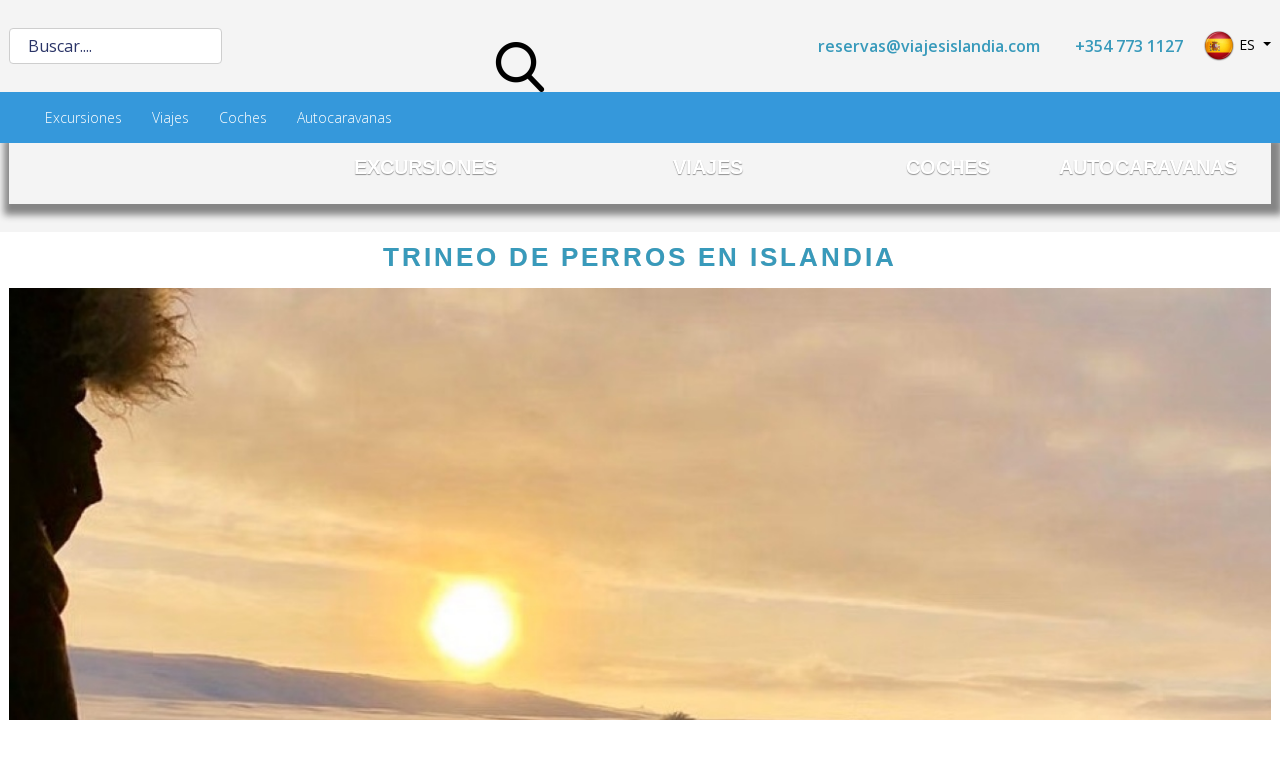

--- FILE ---
content_type: text/html; charset=utf-8
request_url: https://viajesislandia.com/trineo-de-perros-islandia
body_size: 26086
content:
<!-- Global site tag (gtag.js) - Google Analytics -->
<script async src="https://www.googletagmanager.com/gtag/js?id=UA-72885179-1"></script>
<script>window.dataLayer=window.dataLayer||[];function gtag(){dataLayer.push(arguments);}
gtag('js',new Date());gtag('config','UA-72885179-1');</script>
<!-- Global site tag (gtag.js) - Google Analytics -->
<script async src="https://www.googletagmanager.com/gtag/js?id=G-RPCKYTCPVV"></script>
<script>window.dataLayer=window.dataLayer||[];function gtag(){dataLayer.push(arguments);}
gtag('js',new Date());gtag('config','G-RPCKYTCPVV');</script>
<!DOCTYPE html>
<html lang="es-es" dir="ltr">
<head>
<meta charset="utf-8">
<meta name="viewport" content="width=device-width, initial-scale=1">
<meta name="title" content="Trineo de perros Islandia">
<meta name="metatitle" content="Trineo de perros Islandia">
<meta name="twitter:title" content="Trineo de perros Islandia">
<meta name="twitter:description" content="Excursión de trineo de perros en Islandia. Salidas entre enero y mayo son sobre nieve. Las plazas son limitadas, reserva tu excursión cuanto antes.">
<meta name="robots" content="max-snippet:-1, max-image-preview:large, max-video-preview:-1">
<meta property="og:title" content="Trineo de perros Islandia">
<meta property="og:description" content="Excursión de trineo de perros en Islandia. Salidas entre enero y mayo son sobre nieve. Las plazas son limitadas, reserva tu excursión cuanto antes.">
<meta property="og:url" content="https://viajesislandia.com/trineo-de-perros-islandia">
<meta property="og:type" content="article">
<meta name="description" content="Excursión de trineo de perros en Islandia. Salidas entre enero y mayo son sobre nieve. Las plazas son limitadas, reserva tu excursión cuanto antes.">
<meta name="generator" content="Joomla! - Open Source Content Management">
<link rel="preconnect" href="https://fonts.gstatic.com" crossorigin>
<link rel="modulepreload" href="/media/vendor/bootstrap/js/collapse.min.js?5.3.2" fetchpriority="low">
<link rel="modulepreload" href="/media/vendor/bootstrap/js/dropdown.min.js?5.3.2" fetchpriority="low">
<link rel="modulepreload" href="/media/system/js/messages.min.js?7f7aa28ac8e8d42145850e8b45b3bc82ff9a6411" fetchpriority="low">
<link rel="preload" as="style" onload="this.rel='stylesheet'" href="https://fonts.googleapis.com/css?family=Open+Sans:400,400i,600,600i,700,700i&amp;subset=cyrillic,cyrillic-ext,latin-ext&display=swap" media="all" crossorigin>
<title>Trineo de perros Islandia</title>
<link href="/favicon.ico" rel="icon" type="image/vnd.microsoft.icon">
<link href="/media/system/css/joomla-fontawesome.min.css?1fc4c1bebde1d2cf5acf6acbefb0edd6" rel="lazy-stylesheet" /><noscript><link href="/media/system/css/joomla-fontawesome.min.css?1fc4c1bebde1d2cf5acf6acbefb0edd6" rel="stylesheet" /></noscript>
<link rel="stylesheet" href="/media/com_jchoptimize/cache/css/52f26d69551626cbe49cb40e92a3132520c82abe3eee48cc39ccb77402bd1688.css">
<link href="https://fonts.googleapis.com/css2?family=Open+Sans:wght@300;400;500;600;700&amp;display=swap" rel="lazy-stylesheet" media="print" onload="this.media='all'" crossorigin="anonymous" /><noscript><link href="https://fonts.googleapis.com/css2?family=Open+Sans:wght@300;400;500;600;700&amp;display=swap" rel="stylesheet" /></noscript>
<link rel="stylesheet" href="/media/com_jchoptimize/cache/css/52f26d69551626cbe49cb40e92a31325482872e2e1109aad8416e180deaa720b.css">
<link href="/media/mod_languages/css/template.min.css?1fc4c1bebde1d2cf5acf6acbefb0edd6" rel="stylesheet">
<link rel="stylesheet" href="/media/com_jchoptimize/cache/css/52f26d69551626cbe49cb40e92a31325548bd943cf37c790293e4d6d2868bc76.css">
<link rel="stylesheet" href="/media/com_jchoptimize/cache/css/52f26d69551626cbe49cb40e92a313253777e8a4a55931531a42a63181413563.css">
<link href="/media/com_jce/site/css/content.min.css?badb4208be409b1335b815dde676300e" rel="stylesheet">
<link href="/media/plg_system_jcemediabox/css/jcemediabox.min.css?8aff1a0a822f1fd4a34a34e5adf5d86b" rel="stylesheet">
<link href="/modules/mod_maximenuck/themes/custom/css/maximenuck_maximenuck847.css" rel="stylesheet">
<link href="/modules/mod_maximenuck/themes/custom/css/maximenuck_maximenuck849.css" rel="stylesheet">
<link href="/modules/mod_maximenuck/themes/custom/css/maximenuck_maximenuck850.css" rel="stylesheet">
<link href="/modules/mod_maximenuck/themes/custom/css/maximenuck_maximenuck851.css" rel="stylesheet">
<link href="/modules/mod_maximenuck/themes/custom/css/maximenuck_maximenuck852.css" rel="stylesheet">
<link href="/modules/mod_maximenuck/themes/custom/css/maximenuck_maximenuck859.css" rel="stylesheet">
<link href="/modules/mod_maximenuck/themes/custom/css/maximenuck_maximenuck853.css" rel="stylesheet">
<link href="/modules/mod_maximenuck/themes/custom/css/maximenuck_maximenuck854.css" rel="stylesheet">
<link href="/modules/mod_maximenuck/themes/custom/css/maximenuck_maximenuck855.css" rel="stylesheet">
<link href="/modules/mod_maximenuck/themes/custom/css/maximenuck_maximenuck856.css" rel="stylesheet">
<link href="/modules/mod_maximenuck/themes/custom/css/maximenuck_maximenuck857.css" rel="stylesheet">
<link href="/modules/mod_maximenuck/themes/custom/css/maximenuck_maximenuck858.css" rel="stylesheet">
<link href="/modules/mod_maximenuck/themes/custom/css/maximenuck_maximenuck733.css" rel="stylesheet">
<link href="/modules/mod_ebajaxsearch/assets/css/style.css" rel="stylesheet">
<link href="/media/com_ingallery/css/frontend.css?v=2.3.0" rel="stylesheet">
<style>:root{--hue:214;--template-bg-light:#f0f4fb;--template-text-dark:#495057;--template-text-light:#fff;--template-link-color:#2a69b8;--template-special-color:#001B4C;--cassiopeia-font-family-body:"Open Sans",sans-serif;--cassiopeia-font-family-headings:"Open Sans",sans-serif;--cassiopeia-font-weight-normal:400;--cassiopeia-font-weight-headings:700}</style>
<style>[data-id="maximenuck847"] .mobilemenuck-item-counter{display:inline-block;margin:0 5px;padding:10px;font-size:12px;line-height:0;background:rgba(0,0,0,0.3);color:#eee;border-radius:10px;height:20px;transform:translate(10px,-3px);box-sizing:border-box}[data-id="maximenuck847"] .mobilemenuck-backbutton svg{width:14px;fill:#fff;position:relative;left:-5px;top:-2px}.mobilemenuck-bar{display:none;position:relative;left:0;top:0;right:0;z-index:100}.mobilemenuck-bar-title{display:block}.mobilemenuck-bar-button{cursor:pointer;box-sizing:border-box;position:absolute;top:0;right:0;line-height:0.8em;font-family:Verdana;text-align:center}.mobilemenuck{box-sizing:border-box;width:100%}.mobilemenuck-topbar{position:relative}.mobilemenuck-title{display:block}.mobilemenuck-button{cursor:pointer;box-sizing:border-box;position:absolute;top:0;right:0;line-height:0.8em;font-family:Verdana;text-align:center}.mobilemenuck a{display:block;text-decoration:none}.mobilemenuck a:hover{text-decoration:none}.mobilemenuck .mobilemenuck-item>div{position:relative}.mobilemenuck-lock-button.mobilemenuck-button{right:45px}.mobilemenuck-lock-button.mobilemenuck-button svg{max-height:50%}.mobilemenuck-lock-button.mobilemenuck-button::after{display:block;content:"";height:100%;width:100%;z-index:1;position:absolute;top:0;left:0}.mobilemenuck[data-display="flyout"]{overflow:initial !important}.mobilemenuck[data-display="flyout"] .level1+.mobilemenuck-submenu{position:absolute;top:0;left:auto;display:none;height:100vh;left:100%}.mobilemenuck[data-display="flyout"] .level2+.mobilemenuck-submenu{position:absolute;top:0;left:auto;display:none;height:100vh;left:100%}.mobilemenuck[data-display="flyout"][data-effect*="slideright"] .level1+.mobilemenuck-submenu{right:100%;left:auto}.mobilemenuck[data-display="flyout"][data-effect*="slideright"] .level2+.mobilemenuck-submenu{right:100%;left:auto}.rtl .mobilemenuck-bar-button{left:0;right:auto}.rtl .mobilemenuck-button{left:0;right:auto}.rtl .mobilemenuck-togglericon::after{left:0;right:auto}@media screen and (max-width:640px){.mobilemenuck[data-display="flyout"] .level1+.mobilemenuck-submenu{position:static;width:initial !important;height:initial}}@media screen and (max-width:1000px){.mobilemenuck[data-display="flyout"] .level2+.mobilemenuck-submenu{position:static;width:initial !important;height:initial}}.mobilemenuck-backbutton{cursor:pointer}.mobilemenuck-backbutton:hover{opacity:0.7}.mobilemenuck-togglericon:after{cursor:pointer;text-align:center;display:block;position:absolute;right:0;top:0;content:"+"}.mobilemenuck .open .mobilemenuck-togglericon:after{content:"-"}[data-id="maximenuck847"] .mobilemenuck-bar-title{background:#F4F4F4;color:#000;padding-top:30px;padding-bottom:30px;text-align:center;font-weight:bold;text-transform:uppercase;text-indent:20px;line-height:43px;font-size:18px}[data-id="maximenuck847"] .mobilemenuck-bar-title a,[data-id="maximenuck847"] .mobilemenuck-bar-title span.separator,[data-id="maximenuck847"] .mobilemenuck-bar-title span.nav-header{color:#000;font-weight:bold;text-transform:uppercase;text-indent:20px;line-height:43px;font-size:18px}[data-id="maximenuck847"] .mobilemenuck-bar-button{height:35px;width:35px;color:#0E4F65;padding-top:40px;padding-right:15px;line-height:1.3em;font-size:1.8em}[data-id="maximenuck847"] .mobilemenuck-bar-button a,[data-id="maximenuck847"] .mobilemenuck-bar-button span.separator,[data-id="maximenuck847"] .mobilemenuck-bar-button span.nav-header{color:#0E4F65;line-height:1.3em;font-size:1.8em}[data-id="maximenuck847"].mobilemenuck{background:#FFF;border-top:#000 1px solid;border-bottom:#000 1px solid;border-left:#000 1px solid;border-right:#000 1px solid;color:#0E4F65;box-shadow:#858585 4px 4px 3px 5px;-moz-box-shadow:#858585 4px 4px 3px 5px;-webkit-box-shadow:#858585 4px 4px 3px 5px;font-weight:bold;text-transform:uppercase;font-size:16px}[data-id="maximenuck847"].mobilemenuck a,[data-id="maximenuck847"].mobilemenuck span.separator,[data-id="maximenuck847"].mobilemenuck span.nav-header{color:#0E4F65;font-weight:bold;text-transform:uppercase;font-size:16px}[data-id="maximenuck847"] .mobilemenuck-title{background:#FFF;height:43px;color:#000;text-indent:20px;line-height:43px;font-size:20px}[data-id="maximenuck847"] .mobilemenuck-title a,[data-id="maximenuck847"] .mobilemenuck-title span.separator,[data-id="maximenuck847"] .mobilemenuck-title span.nav-header{color:#000;text-indent:20px;line-height:43px;font-size:20px}[data-id="maximenuck847"] .mobilemenuck-button{height:35px;width:35px;color:#000;line-height:35px;font-size:1.8em}[data-id="maximenuck847"] .mobilemenuck-button a,[data-id="maximenuck847"] .mobilemenuck-button span.separator,[data-id="maximenuck847"] .mobilemenuck-button span.nav-header{color:#000;line-height:35px;font-size:1.8em}[data-id="maximenuck847"] .mobilemenuck-item>.level1{color:#2B3942;padding-top:8px;padding-right:20px;padding-bottom:8px;padding-left:15px;font-weight:normal;line-height:35px}[data-id="maximenuck847"] .mobilemenuck-item>.level1 a,[data-id="maximenuck847"] .mobilemenuck-item>.level1 span.separator,[data-id="maximenuck847"] .mobilemenuck-item>.level1 span.nav-header{color:#2B3942;font-weight:normal;line-height:35px}[data-id="maximenuck847"] .mobilemenuck-item>.level1:not(.headingck):hover,[data-id="maximenuck847"] .mobilemenuck-item>.level1.open{background:#F4F4F4}[data-id="maximenuck847"] .mobilemenuck-item>.level2{padding-top:3px;padding-right:20px;padding-bottom:3px;padding-left:25px;font-weight:normal;line-height:35px}[data-id="maximenuck847"] .mobilemenuck-item>.level2 a,[data-id="maximenuck847"] .mobilemenuck-item>.level2 span.separator,[data-id="maximenuck847"] .mobilemenuck-item>.level2 span.nav-header{font-weight:normal;line-height:35px}[data-id="maximenuck847"] .mobilemenuck-item>.level2:not(.headingck):hover,[data-id="maximenuck847"] .mobilemenuck-item>.level2.open{background:#F4F4F4}[data-id="maximenuck847"] .level2+.mobilemenuck-submenu .mobilemenuck-item>div{background:#FDFDFD;background-image:-o-linear-gradient(center top,#FDFDFD,#EEE 100%);background-image:-webkit-gradient(linear,left top,left bottom,from(#FDFDFD),color-stop(100%,#EEEEEE));background-image:-moz-linear-gradient(center top,#FDFDFD,#EEE 100%);background-image:linear-gradient(to bottom,#FDFDFD,#EEE 100%);padding-top:3px;padding-right:3px;padding-bottom:3px;padding-left:35px;font-weight:normal;line-height:35px}[data-id="maximenuck847"] .level2+.mobilemenuck-submenu .mobilemenuck-item>div a,[data-id="maximenuck847"] .level2+.mobilemenuck-submenu .mobilemenuck-item>div span.separator,[data-id="maximenuck847"] .level2+.mobilemenuck-submenu .mobilemenuck-item>div span.nav-header{font-weight:normal;line-height:35px}[data-id="maximenuck847"] .level2+.mobilemenuck-submenu .mobilemenuck-item>div:not(.headingck):hover,[data-id="maximenuck847"] .mobilemenuck-item>.level2+.mobilemenuck-submenu .mobilemenuck-item>div.open{background:#F4F4F4}[data-id="maximenuck847"] .mobilemenuck-togglericon:after{height:35px;width:35px;color:#2B3942;margin-top:-10px;line-height:40px;font-size:2.5em}[data-id="maximenuck847"] .mobilemenuck-togglericon:after a,[data-id="maximenuck847"] .mobilemenuck-togglericon:after span.separator,[data-id="maximenuck847"] .mobilemenuck-togglericon:after span.nav-header{color:#2B3942;line-height:40px;font-size:2.5em}[data-id="maximenuck847"] div span.descck{padding-left:10px;font-size:12px}[data-id="maximenuck847"] div.level2>a:before{display:block;float:left;height:100%;content:"- ";margin-right:3px}[data-id="maximenuck847"] div.level3>a:before{display:block;float:left;height:100%;content:"—— ";margin-right:3px}[data-id="maximenuck847"] div.level4>a{background:#e3e3e3;padding-left:45px}[data-id="maximenuck849"] .mobilemenuck-item-counter{display:inline-block;margin:0 5px;padding:10px;font-size:12px;line-height:0;background:rgba(0,0,0,0.3);color:#eee;border-radius:10px;height:20px;transform:translate(10px,-3px);box-sizing:border-box}[data-id="maximenuck849"] .mobilemenuck-backbutton svg{width:14px;fill:#fff;position:relative;left:-5px;top:-2px}.mobilemenuck-bar{display:none;position:relative;left:0;top:0;right:0;z-index:100}.mobilemenuck-bar-title{display:block}.mobilemenuck-bar-button{cursor:pointer;box-sizing:border-box;position:absolute;top:0;right:0;line-height:0.8em;font-family:Verdana;text-align:center}.mobilemenuck{box-sizing:border-box;width:100%}.mobilemenuck-topbar{position:relative}.mobilemenuck-title{display:block}.mobilemenuck-button{cursor:pointer;box-sizing:border-box;position:absolute;top:0;right:0;line-height:0.8em;font-family:Verdana;text-align:center}.mobilemenuck a{display:block;text-decoration:none}.mobilemenuck a:hover{text-decoration:none}.mobilemenuck .mobilemenuck-item>div{position:relative}.mobilemenuck-lock-button.mobilemenuck-button{right:45px}.mobilemenuck-lock-button.mobilemenuck-button svg{max-height:50%}.mobilemenuck-lock-button.mobilemenuck-button::after{display:block;content:"";height:100%;width:100%;z-index:1;position:absolute;top:0;left:0}.mobilemenuck[data-display="flyout"]{overflow:initial !important}.mobilemenuck[data-display="flyout"] .level1+.mobilemenuck-submenu{position:absolute;top:0;left:auto;display:none;height:100vh;left:100%}.mobilemenuck[data-display="flyout"] .level2+.mobilemenuck-submenu{position:absolute;top:0;left:auto;display:none;height:100vh;left:100%}.mobilemenuck[data-display="flyout"][data-effect*="slideright"] .level1+.mobilemenuck-submenu{right:100%;left:auto}.mobilemenuck[data-display="flyout"][data-effect*="slideright"] .level2+.mobilemenuck-submenu{right:100%;left:auto}.rtl .mobilemenuck-bar-button{left:0;right:auto}.rtl .mobilemenuck-button{left:0;right:auto}.rtl .mobilemenuck-togglericon::after{left:0;right:auto}@media screen and (max-width:640px){.mobilemenuck[data-display="flyout"] .level1+.mobilemenuck-submenu{position:static;width:initial !important;height:initial}}@media screen and (max-width:1000px){.mobilemenuck[data-display="flyout"] .level2+.mobilemenuck-submenu{position:static;width:initial !important;height:initial}}.mobilemenuck-backbutton{cursor:pointer}.mobilemenuck-backbutton:hover{opacity:0.7}.mobilemenuck-togglericon:after{cursor:pointer;text-align:center;display:block;position:absolute;right:0;top:0;content:"+"}.mobilemenuck .open .mobilemenuck-togglericon:after{content:"-"}[data-id="maximenuck849"] .mobilemenuck-bar-title{background:#F4F4F4;color:#000;padding-top:30px;padding-bottom:30px;text-align:center;font-weight:bold;text-transform:uppercase;text-indent:20px;line-height:43px;font-size:18px}[data-id="maximenuck849"] .mobilemenuck-bar-title a,[data-id="maximenuck849"] .mobilemenuck-bar-title span.separator,[data-id="maximenuck849"] .mobilemenuck-bar-title span.nav-header{color:#000;font-weight:bold;text-transform:uppercase;text-indent:20px;line-height:43px;font-size:18px}[data-id="maximenuck849"] .mobilemenuck-bar-button{height:35px;width:35px;color:#0E4F65;padding-top:40px;padding-right:15px;line-height:1.3em;font-size:1.8em}[data-id="maximenuck849"] .mobilemenuck-bar-button a,[data-id="maximenuck849"] .mobilemenuck-bar-button span.separator,[data-id="maximenuck849"] .mobilemenuck-bar-button span.nav-header{color:#0E4F65;line-height:1.3em;font-size:1.8em}[data-id="maximenuck849"].mobilemenuck{background:#FFF;border-top:#000 1px solid;border-bottom:#000 1px solid;border-left:#000 1px solid;border-right:#000 1px solid;color:#0E4F65;box-shadow:#858585 4px 4px 3px 5px;-moz-box-shadow:#858585 4px 4px 3px 5px;-webkit-box-shadow:#858585 4px 4px 3px 5px;font-weight:bold;text-transform:uppercase;font-size:16px}[data-id="maximenuck849"].mobilemenuck a,[data-id="maximenuck849"].mobilemenuck span.separator,[data-id="maximenuck849"].mobilemenuck span.nav-header{color:#0E4F65;font-weight:bold;text-transform:uppercase;font-size:16px}[data-id="maximenuck849"] .mobilemenuck-title{background:#FFF;height:43px;color:#000;text-indent:20px;line-height:43px;font-size:20px}[data-id="maximenuck849"] .mobilemenuck-title a,[data-id="maximenuck849"] .mobilemenuck-title span.separator,[data-id="maximenuck849"] .mobilemenuck-title span.nav-header{color:#000;text-indent:20px;line-height:43px;font-size:20px}[data-id="maximenuck849"] .mobilemenuck-button{height:35px;width:35px;color:#000;line-height:35px;font-size:1.8em}[data-id="maximenuck849"] .mobilemenuck-button a,[data-id="maximenuck849"] .mobilemenuck-button span.separator,[data-id="maximenuck849"] .mobilemenuck-button span.nav-header{color:#000;line-height:35px;font-size:1.8em}[data-id="maximenuck849"] .mobilemenuck-item>.level1{color:#2B3942;padding-top:8px;padding-right:20px;padding-bottom:8px;padding-left:15px;font-weight:normal;line-height:35px}[data-id="maximenuck849"] .mobilemenuck-item>.level1 a,[data-id="maximenuck849"] .mobilemenuck-item>.level1 span.separator,[data-id="maximenuck849"] .mobilemenuck-item>.level1 span.nav-header{color:#2B3942;font-weight:normal;line-height:35px}[data-id="maximenuck849"] .mobilemenuck-item>.level1:not(.headingck):hover,[data-id="maximenuck849"] .mobilemenuck-item>.level1.open{background:#F4F4F4}[data-id="maximenuck849"] .mobilemenuck-item>.level2{padding-top:3px;padding-right:20px;padding-bottom:3px;padding-left:25px;font-weight:normal;line-height:35px}[data-id="maximenuck849"] .mobilemenuck-item>.level2 a,[data-id="maximenuck849"] .mobilemenuck-item>.level2 span.separator,[data-id="maximenuck849"] .mobilemenuck-item>.level2 span.nav-header{font-weight:normal;line-height:35px}[data-id="maximenuck849"] .mobilemenuck-item>.level2:not(.headingck):hover,[data-id="maximenuck849"] .mobilemenuck-item>.level2.open{background:#F4F4F4}[data-id="maximenuck849"] .level2+.mobilemenuck-submenu .mobilemenuck-item>div{background:#FDFDFD;background-image:-o-linear-gradient(center top,#FDFDFD,#EEE 100%);background-image:-webkit-gradient(linear,left top,left bottom,from(#FDFDFD),color-stop(100%,#EEEEEE));background-image:-moz-linear-gradient(center top,#FDFDFD,#EEE 100%);background-image:linear-gradient(to bottom,#FDFDFD,#EEE 100%);padding-top:3px;padding-right:3px;padding-bottom:3px;padding-left:35px;font-weight:normal;line-height:35px}[data-id="maximenuck849"] .level2+.mobilemenuck-submenu .mobilemenuck-item>div a,[data-id="maximenuck849"] .level2+.mobilemenuck-submenu .mobilemenuck-item>div span.separator,[data-id="maximenuck849"] .level2+.mobilemenuck-submenu .mobilemenuck-item>div span.nav-header{font-weight:normal;line-height:35px}[data-id="maximenuck849"] .level2+.mobilemenuck-submenu .mobilemenuck-item>div:not(.headingck):hover,[data-id="maximenuck849"] .mobilemenuck-item>.level2+.mobilemenuck-submenu .mobilemenuck-item>div.open{background:#F4F4F4}[data-id="maximenuck849"] .mobilemenuck-togglericon:after{height:35px;width:35px;color:#2B3942;margin-top:-10px;line-height:40px;font-size:2.5em}[data-id="maximenuck849"] .mobilemenuck-togglericon:after a,[data-id="maximenuck849"] .mobilemenuck-togglericon:after span.separator,[data-id="maximenuck849"] .mobilemenuck-togglericon:after span.nav-header{color:#2B3942;line-height:40px;font-size:2.5em}[data-id="maximenuck849"] div span.descck{padding-left:10px;font-size:12px}[data-id="maximenuck849"] div.level2>a:before{display:block;float:left;height:100%;content:"- ";margin-right:3px}[data-id="maximenuck849"] div.level3>a:before{display:block;float:left;height:100%;content:"—— ";margin-right:3px}[data-id="maximenuck849"] div.level4>a{background:#e3e3e3;padding-left:45px}[data-id="maximenuck850"] .mobilemenuck-item-counter{display:inline-block;margin:0 5px;padding:10px;font-size:12px;line-height:0;background:rgba(0,0,0,0.3);color:#eee;border-radius:10px;height:20px;transform:translate(10px,-3px);box-sizing:border-box}[data-id="maximenuck850"] .mobilemenuck-backbutton svg{width:14px;fill:#fff;position:relative;left:-5px;top:-2px}.mobilemenuck-bar{display:none;position:relative;left:0;top:0;right:0;z-index:100}.mobilemenuck-bar-title{display:block}.mobilemenuck-bar-button{cursor:pointer;box-sizing:border-box;position:absolute;top:0;right:0;line-height:0.8em;font-family:Verdana;text-align:center}.mobilemenuck{box-sizing:border-box;width:100%}.mobilemenuck-topbar{position:relative}.mobilemenuck-title{display:block}.mobilemenuck-button{cursor:pointer;box-sizing:border-box;position:absolute;top:0;right:0;line-height:0.8em;font-family:Verdana;text-align:center}.mobilemenuck a{display:block;text-decoration:none}.mobilemenuck a:hover{text-decoration:none}.mobilemenuck .mobilemenuck-item>div{position:relative}.mobilemenuck-lock-button.mobilemenuck-button{right:45px}.mobilemenuck-lock-button.mobilemenuck-button svg{max-height:50%}.mobilemenuck-lock-button.mobilemenuck-button::after{display:block;content:"";height:100%;width:100%;z-index:1;position:absolute;top:0;left:0}.mobilemenuck[data-display="flyout"]{overflow:initial !important}.mobilemenuck[data-display="flyout"] .level1+.mobilemenuck-submenu{position:absolute;top:0;left:auto;display:none;height:100vh;left:100%}.mobilemenuck[data-display="flyout"] .level2+.mobilemenuck-submenu{position:absolute;top:0;left:auto;display:none;height:100vh;left:100%}.mobilemenuck[data-display="flyout"][data-effect*="slideright"] .level1+.mobilemenuck-submenu{right:100%;left:auto}.mobilemenuck[data-display="flyout"][data-effect*="slideright"] .level2+.mobilemenuck-submenu{right:100%;left:auto}.rtl .mobilemenuck-bar-button{left:0;right:auto}.rtl .mobilemenuck-button{left:0;right:auto}.rtl .mobilemenuck-togglericon::after{left:0;right:auto}@media screen and (max-width:640px){.mobilemenuck[data-display="flyout"] .level1+.mobilemenuck-submenu{position:static;width:initial !important;height:initial}}@media screen and (max-width:1000px){.mobilemenuck[data-display="flyout"] .level2+.mobilemenuck-submenu{position:static;width:initial !important;height:initial}}.mobilemenuck-backbutton{cursor:pointer}.mobilemenuck-backbutton:hover{opacity:0.7}.mobilemenuck-togglericon:after{cursor:pointer;text-align:center;display:block;position:absolute;right:0;top:0;content:"+"}.mobilemenuck .open .mobilemenuck-togglericon:after{content:"-"}[data-id="maximenuck850"] .mobilemenuck-bar-title{background:#F4F4F4;color:#000;padding-top:30px;padding-bottom:30px;text-align:center;font-weight:bold;text-transform:uppercase;text-indent:20px;line-height:43px;font-size:18px}[data-id="maximenuck850"] .mobilemenuck-bar-title a,[data-id="maximenuck850"] .mobilemenuck-bar-title span.separator,[data-id="maximenuck850"] .mobilemenuck-bar-title span.nav-header{color:#000;font-weight:bold;text-transform:uppercase;text-indent:20px;line-height:43px;font-size:18px}[data-id="maximenuck850"] .mobilemenuck-bar-button{height:35px;width:35px;color:#0E4F65;padding-top:40px;padding-right:15px;line-height:1.3em;font-size:1.8em}[data-id="maximenuck850"] .mobilemenuck-bar-button a,[data-id="maximenuck850"] .mobilemenuck-bar-button span.separator,[data-id="maximenuck850"] .mobilemenuck-bar-button span.nav-header{color:#0E4F65;line-height:1.3em;font-size:1.8em}[data-id="maximenuck850"].mobilemenuck{background:#FFF;border-top:#000 1px solid;border-bottom:#000 1px solid;border-left:#000 1px solid;border-right:#000 1px solid;color:#0E4F65;box-shadow:#858585 4px 4px 3px 5px;-moz-box-shadow:#858585 4px 4px 3px 5px;-webkit-box-shadow:#858585 4px 4px 3px 5px;font-weight:bold;text-transform:uppercase;font-size:16px}[data-id="maximenuck850"].mobilemenuck a,[data-id="maximenuck850"].mobilemenuck span.separator,[data-id="maximenuck850"].mobilemenuck span.nav-header{color:#0E4F65;font-weight:bold;text-transform:uppercase;font-size:16px}[data-id="maximenuck850"] .mobilemenuck-title{background:#FFF;height:43px;color:#000;text-indent:20px;line-height:43px;font-size:20px}[data-id="maximenuck850"] .mobilemenuck-title a,[data-id="maximenuck850"] .mobilemenuck-title span.separator,[data-id="maximenuck850"] .mobilemenuck-title span.nav-header{color:#000;text-indent:20px;line-height:43px;font-size:20px}[data-id="maximenuck850"] .mobilemenuck-button{height:35px;width:35px;color:#000;line-height:35px;font-size:1.8em}[data-id="maximenuck850"] .mobilemenuck-button a,[data-id="maximenuck850"] .mobilemenuck-button span.separator,[data-id="maximenuck850"] .mobilemenuck-button span.nav-header{color:#000;line-height:35px;font-size:1.8em}[data-id="maximenuck850"] .mobilemenuck-item>.level1{color:#2B3942;padding-top:8px;padding-right:20px;padding-bottom:8px;padding-left:15px;font-weight:normal;line-height:35px}[data-id="maximenuck850"] .mobilemenuck-item>.level1 a,[data-id="maximenuck850"] .mobilemenuck-item>.level1 span.separator,[data-id="maximenuck850"] .mobilemenuck-item>.level1 span.nav-header{color:#2B3942;font-weight:normal;line-height:35px}[data-id="maximenuck850"] .mobilemenuck-item>.level1:not(.headingck):hover,[data-id="maximenuck850"] .mobilemenuck-item>.level1.open{background:#F4F4F4}[data-id="maximenuck850"] .mobilemenuck-item>.level2{padding-top:3px;padding-right:20px;padding-bottom:3px;padding-left:25px;font-weight:normal;line-height:35px}[data-id="maximenuck850"] .mobilemenuck-item>.level2 a,[data-id="maximenuck850"] .mobilemenuck-item>.level2 span.separator,[data-id="maximenuck850"] .mobilemenuck-item>.level2 span.nav-header{font-weight:normal;line-height:35px}[data-id="maximenuck850"] .mobilemenuck-item>.level2:not(.headingck):hover,[data-id="maximenuck850"] .mobilemenuck-item>.level2.open{background:#F4F4F4}[data-id="maximenuck850"] .level2+.mobilemenuck-submenu .mobilemenuck-item>div{background:#FDFDFD;background-image:-o-linear-gradient(center top,#FDFDFD,#EEE 100%);background-image:-webkit-gradient(linear,left top,left bottom,from(#FDFDFD),color-stop(100%,#EEEEEE));background-image:-moz-linear-gradient(center top,#FDFDFD,#EEE 100%);background-image:linear-gradient(to bottom,#FDFDFD,#EEE 100%);padding-top:3px;padding-right:3px;padding-bottom:3px;padding-left:35px;font-weight:normal;line-height:35px}[data-id="maximenuck850"] .level2+.mobilemenuck-submenu .mobilemenuck-item>div a,[data-id="maximenuck850"] .level2+.mobilemenuck-submenu .mobilemenuck-item>div span.separator,[data-id="maximenuck850"] .level2+.mobilemenuck-submenu .mobilemenuck-item>div span.nav-header{font-weight:normal;line-height:35px}[data-id="maximenuck850"] .level2+.mobilemenuck-submenu .mobilemenuck-item>div:not(.headingck):hover,[data-id="maximenuck850"] .mobilemenuck-item>.level2+.mobilemenuck-submenu .mobilemenuck-item>div.open{background:#F4F4F4}[data-id="maximenuck850"] .mobilemenuck-togglericon:after{height:35px;width:35px;color:#2B3942;margin-top:-10px;line-height:40px;font-size:2.5em}[data-id="maximenuck850"] .mobilemenuck-togglericon:after a,[data-id="maximenuck850"] .mobilemenuck-togglericon:after span.separator,[data-id="maximenuck850"] .mobilemenuck-togglericon:after span.nav-header{color:#2B3942;line-height:40px;font-size:2.5em}[data-id="maximenuck850"] div span.descck{padding-left:10px;font-size:12px}[data-id="maximenuck850"] div.level2>a:before{display:block;float:left;height:100%;content:"- ";margin-right:3px}[data-id="maximenuck850"] div.level3>a:before{display:block;float:left;height:100%;content:"—— ";margin-right:3px}[data-id="maximenuck850"] div.level4>a{background:#e3e3e3;padding-left:45px}[data-id="maximenuck851"] .mobilemenuck-item-counter{display:inline-block;margin:0 5px;padding:10px;font-size:12px;line-height:0;background:rgba(0,0,0,0.3);color:#eee;border-radius:10px;height:20px;transform:translate(10px,-3px);box-sizing:border-box}[data-id="maximenuck851"] .mobilemenuck-backbutton svg{width:14px;fill:#fff;position:relative;left:-5px;top:-2px}.mobilemenuck-bar{display:none;position:relative;left:0;top:0;right:0;z-index:100}.mobilemenuck-bar-title{display:block}.mobilemenuck-bar-button{cursor:pointer;box-sizing:border-box;position:absolute;top:0;right:0;line-height:0.8em;font-family:Verdana;text-align:center}.mobilemenuck{box-sizing:border-box;width:100%}.mobilemenuck-topbar{position:relative}.mobilemenuck-title{display:block}.mobilemenuck-button{cursor:pointer;box-sizing:border-box;position:absolute;top:0;right:0;line-height:0.8em;font-family:Verdana;text-align:center}.mobilemenuck a{display:block;text-decoration:none}.mobilemenuck a:hover{text-decoration:none}.mobilemenuck .mobilemenuck-item>div{position:relative}.mobilemenuck-lock-button.mobilemenuck-button{right:45px}.mobilemenuck-lock-button.mobilemenuck-button svg{max-height:50%}.mobilemenuck-lock-button.mobilemenuck-button::after{display:block;content:"";height:100%;width:100%;z-index:1;position:absolute;top:0;left:0}.mobilemenuck[data-display="flyout"]{overflow:initial !important}.mobilemenuck[data-display="flyout"] .level1+.mobilemenuck-submenu{position:absolute;top:0;left:auto;display:none;height:100vh;left:100%}.mobilemenuck[data-display="flyout"] .level2+.mobilemenuck-submenu{position:absolute;top:0;left:auto;display:none;height:100vh;left:100%}.mobilemenuck[data-display="flyout"][data-effect*="slideright"] .level1+.mobilemenuck-submenu{right:100%;left:auto}.mobilemenuck[data-display="flyout"][data-effect*="slideright"] .level2+.mobilemenuck-submenu{right:100%;left:auto}.rtl .mobilemenuck-bar-button{left:0;right:auto}.rtl .mobilemenuck-button{left:0;right:auto}.rtl .mobilemenuck-togglericon::after{left:0;right:auto}@media screen and (max-width:640px){.mobilemenuck[data-display="flyout"] .level1+.mobilemenuck-submenu{position:static;width:initial !important;height:initial}}@media screen and (max-width:1000px){.mobilemenuck[data-display="flyout"] .level2+.mobilemenuck-submenu{position:static;width:initial !important;height:initial}}.mobilemenuck-backbutton{cursor:pointer}.mobilemenuck-backbutton:hover{opacity:0.7}.mobilemenuck-togglericon:after{cursor:pointer;text-align:center;display:block;position:absolute;right:0;top:0;content:"+"}.mobilemenuck .open .mobilemenuck-togglericon:after{content:"-"}[data-id="maximenuck851"] .mobilemenuck-bar-title{background:#F4F4F4;color:#000;padding-top:30px;padding-bottom:30px;text-align:center;font-weight:bold;text-transform:uppercase;text-indent:20px;line-height:43px;font-size:18px}[data-id="maximenuck851"] .mobilemenuck-bar-title a,[data-id="maximenuck851"] .mobilemenuck-bar-title span.separator,[data-id="maximenuck851"] .mobilemenuck-bar-title span.nav-header{color:#000;font-weight:bold;text-transform:uppercase;text-indent:20px;line-height:43px;font-size:18px}[data-id="maximenuck851"] .mobilemenuck-bar-button{height:35px;width:35px;color:#0E4F65;padding-top:40px;padding-right:15px;line-height:1.3em;font-size:1.8em}[data-id="maximenuck851"] .mobilemenuck-bar-button a,[data-id="maximenuck851"] .mobilemenuck-bar-button span.separator,[data-id="maximenuck851"] .mobilemenuck-bar-button span.nav-header{color:#0E4F65;line-height:1.3em;font-size:1.8em}[data-id="maximenuck851"].mobilemenuck{background:#FFF;border-top:#000 1px solid;border-bottom:#000 1px solid;border-left:#000 1px solid;border-right:#000 1px solid;color:#0E4F65;box-shadow:#858585 4px 4px 3px 5px;-moz-box-shadow:#858585 4px 4px 3px 5px;-webkit-box-shadow:#858585 4px 4px 3px 5px;font-weight:bold;text-transform:uppercase;font-size:16px}[data-id="maximenuck851"].mobilemenuck a,[data-id="maximenuck851"].mobilemenuck span.separator,[data-id="maximenuck851"].mobilemenuck span.nav-header{color:#0E4F65;font-weight:bold;text-transform:uppercase;font-size:16px}[data-id="maximenuck851"] .mobilemenuck-title{background:#FFF;height:43px;color:#000;text-indent:20px;line-height:43px;font-size:20px}[data-id="maximenuck851"] .mobilemenuck-title a,[data-id="maximenuck851"] .mobilemenuck-title span.separator,[data-id="maximenuck851"] .mobilemenuck-title span.nav-header{color:#000;text-indent:20px;line-height:43px;font-size:20px}[data-id="maximenuck851"] .mobilemenuck-button{height:35px;width:35px;color:#000;line-height:35px;font-size:1.8em}[data-id="maximenuck851"] .mobilemenuck-button a,[data-id="maximenuck851"] .mobilemenuck-button span.separator,[data-id="maximenuck851"] .mobilemenuck-button span.nav-header{color:#000;line-height:35px;font-size:1.8em}[data-id="maximenuck851"] .mobilemenuck-item>.level1{color:#2B3942;padding-top:8px;padding-right:20px;padding-bottom:8px;padding-left:15px;font-weight:normal;line-height:35px}[data-id="maximenuck851"] .mobilemenuck-item>.level1 a,[data-id="maximenuck851"] .mobilemenuck-item>.level1 span.separator,[data-id="maximenuck851"] .mobilemenuck-item>.level1 span.nav-header{color:#2B3942;font-weight:normal;line-height:35px}[data-id="maximenuck851"] .mobilemenuck-item>.level1:not(.headingck):hover,[data-id="maximenuck851"] .mobilemenuck-item>.level1.open{background:#F4F4F4}[data-id="maximenuck851"] .mobilemenuck-item>.level2{padding-top:3px;padding-right:20px;padding-bottom:3px;padding-left:25px;font-weight:normal;line-height:35px}[data-id="maximenuck851"] .mobilemenuck-item>.level2 a,[data-id="maximenuck851"] .mobilemenuck-item>.level2 span.separator,[data-id="maximenuck851"] .mobilemenuck-item>.level2 span.nav-header{font-weight:normal;line-height:35px}[data-id="maximenuck851"] .mobilemenuck-item>.level2:not(.headingck):hover,[data-id="maximenuck851"] .mobilemenuck-item>.level2.open{background:#F4F4F4}[data-id="maximenuck851"] .level2+.mobilemenuck-submenu .mobilemenuck-item>div{background:#FDFDFD;background-image:-o-linear-gradient(center top,#FDFDFD,#EEE 100%);background-image:-webkit-gradient(linear,left top,left bottom,from(#FDFDFD),color-stop(100%,#EEEEEE));background-image:-moz-linear-gradient(center top,#FDFDFD,#EEE 100%);background-image:linear-gradient(to bottom,#FDFDFD,#EEE 100%);padding-top:3px;padding-right:3px;padding-bottom:3px;padding-left:35px;font-weight:normal;line-height:35px}[data-id="maximenuck851"] .level2+.mobilemenuck-submenu .mobilemenuck-item>div a,[data-id="maximenuck851"] .level2+.mobilemenuck-submenu .mobilemenuck-item>div span.separator,[data-id="maximenuck851"] .level2+.mobilemenuck-submenu .mobilemenuck-item>div span.nav-header{font-weight:normal;line-height:35px}[data-id="maximenuck851"] .level2+.mobilemenuck-submenu .mobilemenuck-item>div:not(.headingck):hover,[data-id="maximenuck851"] .mobilemenuck-item>.level2+.mobilemenuck-submenu .mobilemenuck-item>div.open{background:#F4F4F4}[data-id="maximenuck851"] .mobilemenuck-togglericon:after{height:35px;width:35px;color:#2B3942;margin-top:-10px;line-height:40px;font-size:2.5em}[data-id="maximenuck851"] .mobilemenuck-togglericon:after a,[data-id="maximenuck851"] .mobilemenuck-togglericon:after span.separator,[data-id="maximenuck851"] .mobilemenuck-togglericon:after span.nav-header{color:#2B3942;line-height:40px;font-size:2.5em}[data-id="maximenuck851"] div span.descck{padding-left:10px;font-size:12px}[data-id="maximenuck851"] div.level2>a:before{display:block;float:left;height:100%;content:"- ";margin-right:3px}[data-id="maximenuck851"] div.level3>a:before{display:block;float:left;height:100%;content:"—— ";margin-right:3px}[data-id="maximenuck851"] div.level4>a{background:#e3e3e3;padding-left:45px}[data-id="maximenuck852"] .mobilemenuck-item-counter{display:inline-block;margin:0 5px;padding:10px;font-size:12px;line-height:0;background:rgba(0,0,0,0.3);color:#eee;border-radius:10px;height:20px;transform:translate(10px,-3px);box-sizing:border-box}[data-id="maximenuck852"] .mobilemenuck-backbutton svg{width:14px;fill:#fff;position:relative;left:-5px;top:-2px}.mobilemenuck-bar{display:none;position:relative;left:0;top:0;right:0;z-index:100}.mobilemenuck-bar-title{display:block}.mobilemenuck-bar-button{cursor:pointer;box-sizing:border-box;position:absolute;top:0;right:0;line-height:0.8em;font-family:Verdana;text-align:center}.mobilemenuck{box-sizing:border-box;width:100%}.mobilemenuck-topbar{position:relative}.mobilemenuck-title{display:block}.mobilemenuck-button{cursor:pointer;box-sizing:border-box;position:absolute;top:0;right:0;line-height:0.8em;font-family:Verdana;text-align:center}.mobilemenuck a{display:block;text-decoration:none}.mobilemenuck a:hover{text-decoration:none}.mobilemenuck .mobilemenuck-item>div{position:relative}.mobilemenuck-lock-button.mobilemenuck-button{right:45px}.mobilemenuck-lock-button.mobilemenuck-button svg{max-height:50%}.mobilemenuck-lock-button.mobilemenuck-button::after{display:block;content:"";height:100%;width:100%;z-index:1;position:absolute;top:0;left:0}.mobilemenuck[data-display="flyout"]{overflow:initial !important}.mobilemenuck[data-display="flyout"] .level1+.mobilemenuck-submenu{position:absolute;top:0;left:auto;display:none;height:100vh;left:100%}.mobilemenuck[data-display="flyout"] .level2+.mobilemenuck-submenu{position:absolute;top:0;left:auto;display:none;height:100vh;left:100%}.mobilemenuck[data-display="flyout"][data-effect*="slideright"] .level1+.mobilemenuck-submenu{right:100%;left:auto}.mobilemenuck[data-display="flyout"][data-effect*="slideright"] .level2+.mobilemenuck-submenu{right:100%;left:auto}.rtl .mobilemenuck-bar-button{left:0;right:auto}.rtl .mobilemenuck-button{left:0;right:auto}.rtl .mobilemenuck-togglericon::after{left:0;right:auto}@media screen and (max-width:640px){.mobilemenuck[data-display="flyout"] .level1+.mobilemenuck-submenu{position:static;width:initial !important;height:initial}}@media screen and (max-width:1000px){.mobilemenuck[data-display="flyout"] .level2+.mobilemenuck-submenu{position:static;width:initial !important;height:initial}}.mobilemenuck-backbutton{cursor:pointer}.mobilemenuck-backbutton:hover{opacity:0.7}.mobilemenuck-togglericon:after{cursor:pointer;text-align:center;display:block;position:absolute;right:0;top:0;content:"+"}.mobilemenuck .open .mobilemenuck-togglericon:after{content:"-"}[data-id="maximenuck852"] .mobilemenuck-bar-title{background:#F4F4F4;color:#000;padding-top:30px;padding-bottom:30px;text-align:center;font-weight:bold;text-transform:uppercase;text-indent:20px;line-height:43px;font-size:18px}[data-id="maximenuck852"] .mobilemenuck-bar-title a,[data-id="maximenuck852"] .mobilemenuck-bar-title span.separator,[data-id="maximenuck852"] .mobilemenuck-bar-title span.nav-header{color:#000;font-weight:bold;text-transform:uppercase;text-indent:20px;line-height:43px;font-size:18px}[data-id="maximenuck852"] .mobilemenuck-bar-button{height:35px;width:35px;color:#0E4F65;padding-top:40px;padding-right:15px;line-height:1.3em;font-size:1.8em}[data-id="maximenuck852"] .mobilemenuck-bar-button a,[data-id="maximenuck852"] .mobilemenuck-bar-button span.separator,[data-id="maximenuck852"] .mobilemenuck-bar-button span.nav-header{color:#0E4F65;line-height:1.3em;font-size:1.8em}[data-id="maximenuck852"].mobilemenuck{background:#FFF;border-top:#000 1px solid;border-bottom:#000 1px solid;border-left:#000 1px solid;border-right:#000 1px solid;color:#0E4F65;box-shadow:#858585 4px 4px 3px 5px;-moz-box-shadow:#858585 4px 4px 3px 5px;-webkit-box-shadow:#858585 4px 4px 3px 5px;font-weight:bold;text-transform:uppercase;font-size:16px}[data-id="maximenuck852"].mobilemenuck a,[data-id="maximenuck852"].mobilemenuck span.separator,[data-id="maximenuck852"].mobilemenuck span.nav-header{color:#0E4F65;font-weight:bold;text-transform:uppercase;font-size:16px}[data-id="maximenuck852"] .mobilemenuck-title{background:#FFF;height:43px;color:#000;text-indent:20px;line-height:43px;font-size:20px}[data-id="maximenuck852"] .mobilemenuck-title a,[data-id="maximenuck852"] .mobilemenuck-title span.separator,[data-id="maximenuck852"] .mobilemenuck-title span.nav-header{color:#000;text-indent:20px;line-height:43px;font-size:20px}[data-id="maximenuck852"] .mobilemenuck-button{height:35px;width:35px;color:#000;line-height:35px;font-size:1.8em}[data-id="maximenuck852"] .mobilemenuck-button a,[data-id="maximenuck852"] .mobilemenuck-button span.separator,[data-id="maximenuck852"] .mobilemenuck-button span.nav-header{color:#000;line-height:35px;font-size:1.8em}[data-id="maximenuck852"] .mobilemenuck-item>.level1{color:#2B3942;padding-top:8px;padding-right:20px;padding-bottom:8px;padding-left:15px;font-weight:normal;line-height:35px}[data-id="maximenuck852"] .mobilemenuck-item>.level1 a,[data-id="maximenuck852"] .mobilemenuck-item>.level1 span.separator,[data-id="maximenuck852"] .mobilemenuck-item>.level1 span.nav-header{color:#2B3942;font-weight:normal;line-height:35px}[data-id="maximenuck852"] .mobilemenuck-item>.level1:not(.headingck):hover,[data-id="maximenuck852"] .mobilemenuck-item>.level1.open{background:#F4F4F4}[data-id="maximenuck852"] .mobilemenuck-item>.level2{padding-top:3px;padding-right:20px;padding-bottom:3px;padding-left:25px;font-weight:normal;line-height:35px}[data-id="maximenuck852"] .mobilemenuck-item>.level2 a,[data-id="maximenuck852"] .mobilemenuck-item>.level2 span.separator,[data-id="maximenuck852"] .mobilemenuck-item>.level2 span.nav-header{font-weight:normal;line-height:35px}[data-id="maximenuck852"] .mobilemenuck-item>.level2:not(.headingck):hover,[data-id="maximenuck852"] .mobilemenuck-item>.level2.open{background:#F4F4F4}[data-id="maximenuck852"] .level2+.mobilemenuck-submenu .mobilemenuck-item>div{background:#FDFDFD;background-image:-o-linear-gradient(center top,#FDFDFD,#EEE 100%);background-image:-webkit-gradient(linear,left top,left bottom,from(#FDFDFD),color-stop(100%,#EEEEEE));background-image:-moz-linear-gradient(center top,#FDFDFD,#EEE 100%);background-image:linear-gradient(to bottom,#FDFDFD,#EEE 100%);padding-top:3px;padding-right:3px;padding-bottom:3px;padding-left:35px;font-weight:normal;line-height:35px}[data-id="maximenuck852"] .level2+.mobilemenuck-submenu .mobilemenuck-item>div a,[data-id="maximenuck852"] .level2+.mobilemenuck-submenu .mobilemenuck-item>div span.separator,[data-id="maximenuck852"] .level2+.mobilemenuck-submenu .mobilemenuck-item>div span.nav-header{font-weight:normal;line-height:35px}[data-id="maximenuck852"] .level2+.mobilemenuck-submenu .mobilemenuck-item>div:not(.headingck):hover,[data-id="maximenuck852"] .mobilemenuck-item>.level2+.mobilemenuck-submenu .mobilemenuck-item>div.open{background:#F4F4F4}[data-id="maximenuck852"] .mobilemenuck-togglericon:after{height:35px;width:35px;color:#2B3942;margin-top:-10px;line-height:40px;font-size:2.5em}[data-id="maximenuck852"] .mobilemenuck-togglericon:after a,[data-id="maximenuck852"] .mobilemenuck-togglericon:after span.separator,[data-id="maximenuck852"] .mobilemenuck-togglericon:after span.nav-header{color:#2B3942;line-height:40px;font-size:2.5em}[data-id="maximenuck852"] div span.descck{padding-left:10px;font-size:12px}[data-id="maximenuck852"] div.level2>a:before{display:block;float:left;height:100%;content:"- ";margin-right:3px}[data-id="maximenuck852"] div.level3>a:before{display:block;float:left;height:100%;content:"—— ";margin-right:3px}[data-id="maximenuck852"] div.level4>a{background:#e3e3e3;padding-left:45px}[data-id="maximenuck853"] .mobilemenuck-item-counter{display:inline-block;margin:0 5px;padding:10px;font-size:12px;line-height:0;background:rgba(0,0,0,0.3);color:#eee;border-radius:10px;height:20px;transform:translate(10px,-3px);box-sizing:border-box}[data-id="maximenuck853"] .mobilemenuck-backbutton svg{width:14px;fill:#fff;position:relative;left:-5px;top:-2px}.mobilemenuck-bar{display:none;position:relative;left:0;top:0;right:0;z-index:100}.mobilemenuck-bar-title{display:block}.mobilemenuck-bar-button{cursor:pointer;box-sizing:border-box;position:absolute;top:0;right:0;line-height:0.8em;font-family:Verdana;text-align:center}.mobilemenuck{box-sizing:border-box;width:100%}.mobilemenuck-topbar{position:relative}.mobilemenuck-title{display:block}.mobilemenuck-button{cursor:pointer;box-sizing:border-box;position:absolute;top:0;right:0;line-height:0.8em;font-family:Verdana;text-align:center}.mobilemenuck a{display:block;text-decoration:none}.mobilemenuck a:hover{text-decoration:none}.mobilemenuck .mobilemenuck-item>div{position:relative}.mobilemenuck-lock-button.mobilemenuck-button{right:45px}.mobilemenuck-lock-button.mobilemenuck-button svg{max-height:50%}.mobilemenuck-lock-button.mobilemenuck-button::after{display:block;content:"";height:100%;width:100%;z-index:1;position:absolute;top:0;left:0}.mobilemenuck[data-display="flyout"]{overflow:initial !important}.mobilemenuck[data-display="flyout"] .level1+.mobilemenuck-submenu{position:absolute;top:0;left:auto;display:none;height:100vh;left:100%}.mobilemenuck[data-display="flyout"] .level2+.mobilemenuck-submenu{position:absolute;top:0;left:auto;display:none;height:100vh;left:100%}.mobilemenuck[data-display="flyout"][data-effect*="slideright"] .level1+.mobilemenuck-submenu{right:100%;left:auto}.mobilemenuck[data-display="flyout"][data-effect*="slideright"] .level2+.mobilemenuck-submenu{right:100%;left:auto}.rtl .mobilemenuck-bar-button{left:0;right:auto}.rtl .mobilemenuck-button{left:0;right:auto}.rtl .mobilemenuck-togglericon::after{left:0;right:auto}@media screen and (max-width:640px){.mobilemenuck[data-display="flyout"] .level1+.mobilemenuck-submenu{position:static;width:initial !important;height:initial}}@media screen and (max-width:1000px){.mobilemenuck[data-display="flyout"] .level2+.mobilemenuck-submenu{position:static;width:initial !important;height:initial}}.mobilemenuck-backbutton{cursor:pointer}.mobilemenuck-backbutton:hover{opacity:0.7}.mobilemenuck-togglericon:after{cursor:pointer;text-align:center;display:block;position:absolute;right:0;top:0;content:"+"}.mobilemenuck .open .mobilemenuck-togglericon:after{content:"-"}[data-id="maximenuck853"] .mobilemenuck-bar-title{background:#F4F4F4;color:#000;padding-top:30px;padding-bottom:30px;text-align:center;font-weight:bold;text-transform:uppercase;text-indent:20px;line-height:43px;font-size:18px}[data-id="maximenuck853"] .mobilemenuck-bar-title a,[data-id="maximenuck853"] .mobilemenuck-bar-title span.separator,[data-id="maximenuck853"] .mobilemenuck-bar-title span.nav-header{color:#000;font-weight:bold;text-transform:uppercase;text-indent:20px;line-height:43px;font-size:18px}[data-id="maximenuck853"] .mobilemenuck-bar-button{height:35px;width:35px;color:#0E4F65;padding-top:40px;padding-right:15px;line-height:1.3em;font-size:1.8em}[data-id="maximenuck853"] .mobilemenuck-bar-button a,[data-id="maximenuck853"] .mobilemenuck-bar-button span.separator,[data-id="maximenuck853"] .mobilemenuck-bar-button span.nav-header{color:#0E4F65;line-height:1.3em;font-size:1.8em}[data-id="maximenuck853"].mobilemenuck{background:#FFF;border-top:#000 1px solid;border-bottom:#000 1px solid;border-left:#000 1px solid;border-right:#000 1px solid;color:#0E4F65;box-shadow:#858585 4px 4px 3px 5px;-moz-box-shadow:#858585 4px 4px 3px 5px;-webkit-box-shadow:#858585 4px 4px 3px 5px;font-weight:bold;text-transform:uppercase;font-size:16px}[data-id="maximenuck853"].mobilemenuck a,[data-id="maximenuck853"].mobilemenuck span.separator,[data-id="maximenuck853"].mobilemenuck span.nav-header{color:#0E4F65;font-weight:bold;text-transform:uppercase;font-size:16px}[data-id="maximenuck853"] .mobilemenuck-title{background:#FFF;height:43px;color:#000;text-indent:20px;line-height:43px;font-size:20px}[data-id="maximenuck853"] .mobilemenuck-title a,[data-id="maximenuck853"] .mobilemenuck-title span.separator,[data-id="maximenuck853"] .mobilemenuck-title span.nav-header{color:#000;text-indent:20px;line-height:43px;font-size:20px}[data-id="maximenuck853"] .mobilemenuck-button{height:35px;width:35px;color:#000;line-height:35px;font-size:1.8em}[data-id="maximenuck853"] .mobilemenuck-button a,[data-id="maximenuck853"] .mobilemenuck-button span.separator,[data-id="maximenuck853"] .mobilemenuck-button span.nav-header{color:#000;line-height:35px;font-size:1.8em}[data-id="maximenuck853"] .mobilemenuck-item>.level1{color:#2B3942;padding-top:8px;padding-right:20px;padding-bottom:8px;padding-left:15px;font-weight:normal;line-height:35px}[data-id="maximenuck853"] .mobilemenuck-item>.level1 a,[data-id="maximenuck853"] .mobilemenuck-item>.level1 span.separator,[data-id="maximenuck853"] .mobilemenuck-item>.level1 span.nav-header{color:#2B3942;font-weight:normal;line-height:35px}[data-id="maximenuck853"] .mobilemenuck-item>.level1:not(.headingck):hover,[data-id="maximenuck853"] .mobilemenuck-item>.level1.open{background:#F4F4F4}[data-id="maximenuck853"] .mobilemenuck-item>.level2{padding-top:3px;padding-right:20px;padding-bottom:3px;padding-left:25px;font-weight:normal;line-height:35px}[data-id="maximenuck853"] .mobilemenuck-item>.level2 a,[data-id="maximenuck853"] .mobilemenuck-item>.level2 span.separator,[data-id="maximenuck853"] .mobilemenuck-item>.level2 span.nav-header{font-weight:normal;line-height:35px}[data-id="maximenuck853"] .mobilemenuck-item>.level2:not(.headingck):hover,[data-id="maximenuck853"] .mobilemenuck-item>.level2.open{background:#F4F4F4}[data-id="maximenuck853"] .level2+.mobilemenuck-submenu .mobilemenuck-item>div{background:#FDFDFD;background-image:-o-linear-gradient(center top,#FDFDFD,#EEE 100%);background-image:-webkit-gradient(linear,left top,left bottom,from(#FDFDFD),color-stop(100%,#EEEEEE));background-image:-moz-linear-gradient(center top,#FDFDFD,#EEE 100%);background-image:linear-gradient(to bottom,#FDFDFD,#EEE 100%);padding-top:3px;padding-right:3px;padding-bottom:3px;padding-left:35px;font-weight:normal;line-height:35px}[data-id="maximenuck853"] .level2+.mobilemenuck-submenu .mobilemenuck-item>div a,[data-id="maximenuck853"] .level2+.mobilemenuck-submenu .mobilemenuck-item>div span.separator,[data-id="maximenuck853"] .level2+.mobilemenuck-submenu .mobilemenuck-item>div span.nav-header{font-weight:normal;line-height:35px}[data-id="maximenuck853"] .level2+.mobilemenuck-submenu .mobilemenuck-item>div:not(.headingck):hover,[data-id="maximenuck853"] .mobilemenuck-item>.level2+.mobilemenuck-submenu .mobilemenuck-item>div.open{background:#F4F4F4}[data-id="maximenuck853"] .mobilemenuck-togglericon:after{height:35px;width:35px;color:#2B3942;margin-top:-10px;line-height:40px;font-size:2.5em}[data-id="maximenuck853"] .mobilemenuck-togglericon:after a,[data-id="maximenuck853"] .mobilemenuck-togglericon:after span.separator,[data-id="maximenuck853"] .mobilemenuck-togglericon:after span.nav-header{color:#2B3942;line-height:40px;font-size:2.5em}[data-id="maximenuck853"] div span.descck{padding-left:10px;font-size:12px}[data-id="maximenuck853"] div.level2>a:before{display:block;float:left;height:100%;content:"- ";margin-right:3px}[data-id="maximenuck853"] div.level3>a:before{display:block;float:left;height:100%;content:"—— ";margin-right:3px}[data-id="maximenuck853"] div.level4>a{background:#e3e3e3;padding-left:45px}[data-id="maximenuck854"] .mobilemenuck-item-counter{display:inline-block;margin:0 5px;padding:10px;font-size:12px;line-height:0;background:rgba(0,0,0,0.3);color:#eee;border-radius:10px;height:20px;transform:translate(10px,-3px);box-sizing:border-box}[data-id="maximenuck854"] .mobilemenuck-backbutton svg{width:14px;fill:#fff;position:relative;left:-5px;top:-2px}.mobilemenuck-bar{display:none;position:relative;left:0;top:0;right:0;z-index:100}.mobilemenuck-bar-title{display:block}.mobilemenuck-bar-button{cursor:pointer;box-sizing:border-box;position:absolute;top:0;right:0;line-height:0.8em;font-family:Verdana;text-align:center}.mobilemenuck{box-sizing:border-box;width:100%}.mobilemenuck-topbar{position:relative}.mobilemenuck-title{display:block}.mobilemenuck-button{cursor:pointer;box-sizing:border-box;position:absolute;top:0;right:0;line-height:0.8em;font-family:Verdana;text-align:center}.mobilemenuck a{display:block;text-decoration:none}.mobilemenuck a:hover{text-decoration:none}.mobilemenuck .mobilemenuck-item>div{position:relative}.mobilemenuck-lock-button.mobilemenuck-button{right:45px}.mobilemenuck-lock-button.mobilemenuck-button svg{max-height:50%}.mobilemenuck-lock-button.mobilemenuck-button::after{display:block;content:"";height:100%;width:100%;z-index:1;position:absolute;top:0;left:0}.mobilemenuck[data-display="flyout"]{overflow:initial !important}.mobilemenuck[data-display="flyout"] .level1+.mobilemenuck-submenu{position:absolute;top:0;left:auto;display:none;height:100vh;left:100%}.mobilemenuck[data-display="flyout"] .level2+.mobilemenuck-submenu{position:absolute;top:0;left:auto;display:none;height:100vh;left:100%}.mobilemenuck[data-display="flyout"][data-effect*="slideright"] .level1+.mobilemenuck-submenu{right:100%;left:auto}.mobilemenuck[data-display="flyout"][data-effect*="slideright"] .level2+.mobilemenuck-submenu{right:100%;left:auto}.rtl .mobilemenuck-bar-button{left:0;right:auto}.rtl .mobilemenuck-button{left:0;right:auto}.rtl .mobilemenuck-togglericon::after{left:0;right:auto}@media screen and (max-width:640px){.mobilemenuck[data-display="flyout"] .level1+.mobilemenuck-submenu{position:static;width:initial !important;height:initial}}@media screen and (max-width:1000px){.mobilemenuck[data-display="flyout"] .level2+.mobilemenuck-submenu{position:static;width:initial !important;height:initial}}.mobilemenuck-backbutton{cursor:pointer}.mobilemenuck-backbutton:hover{opacity:0.7}.mobilemenuck-togglericon:after{cursor:pointer;text-align:center;display:block;position:absolute;right:0;top:0;content:"+"}.mobilemenuck .open .mobilemenuck-togglericon:after{content:"-"}[data-id="maximenuck854"] .mobilemenuck-bar-title{background:#F4F4F4;color:#000;padding-top:30px;padding-bottom:30px;text-align:center;font-weight:bold;text-transform:uppercase;text-indent:20px;line-height:43px;font-size:18px}[data-id="maximenuck854"] .mobilemenuck-bar-title a,[data-id="maximenuck854"] .mobilemenuck-bar-title span.separator,[data-id="maximenuck854"] .mobilemenuck-bar-title span.nav-header{color:#000;font-weight:bold;text-transform:uppercase;text-indent:20px;line-height:43px;font-size:18px}[data-id="maximenuck854"] .mobilemenuck-bar-button{height:35px;width:35px;color:#0E4F65;padding-top:40px;padding-right:15px;line-height:1.3em;font-size:1.8em}[data-id="maximenuck854"] .mobilemenuck-bar-button a,[data-id="maximenuck854"] .mobilemenuck-bar-button span.separator,[data-id="maximenuck854"] .mobilemenuck-bar-button span.nav-header{color:#0E4F65;line-height:1.3em;font-size:1.8em}[data-id="maximenuck854"].mobilemenuck{background:#FFF;border-top:#000 1px solid;border-bottom:#000 1px solid;border-left:#000 1px solid;border-right:#000 1px solid;color:#0E4F65;box-shadow:#858585 4px 4px 3px 5px;-moz-box-shadow:#858585 4px 4px 3px 5px;-webkit-box-shadow:#858585 4px 4px 3px 5px;font-weight:bold;text-transform:uppercase;font-size:16px}[data-id="maximenuck854"].mobilemenuck a,[data-id="maximenuck854"].mobilemenuck span.separator,[data-id="maximenuck854"].mobilemenuck span.nav-header{color:#0E4F65;font-weight:bold;text-transform:uppercase;font-size:16px}[data-id="maximenuck854"] .mobilemenuck-title{background:#FFF;height:43px;color:#000;text-indent:20px;line-height:43px;font-size:20px}[data-id="maximenuck854"] .mobilemenuck-title a,[data-id="maximenuck854"] .mobilemenuck-title span.separator,[data-id="maximenuck854"] .mobilemenuck-title span.nav-header{color:#000;text-indent:20px;line-height:43px;font-size:20px}[data-id="maximenuck854"] .mobilemenuck-button{height:35px;width:35px;color:#000;line-height:35px;font-size:1.8em}[data-id="maximenuck854"] .mobilemenuck-button a,[data-id="maximenuck854"] .mobilemenuck-button span.separator,[data-id="maximenuck854"] .mobilemenuck-button span.nav-header{color:#000;line-height:35px;font-size:1.8em}[data-id="maximenuck854"] .mobilemenuck-item>.level1{color:#2B3942;padding-top:8px;padding-right:20px;padding-bottom:8px;padding-left:15px;font-weight:normal;line-height:35px}[data-id="maximenuck854"] .mobilemenuck-item>.level1 a,[data-id="maximenuck854"] .mobilemenuck-item>.level1 span.separator,[data-id="maximenuck854"] .mobilemenuck-item>.level1 span.nav-header{color:#2B3942;font-weight:normal;line-height:35px}[data-id="maximenuck854"] .mobilemenuck-item>.level1:not(.headingck):hover,[data-id="maximenuck854"] .mobilemenuck-item>.level1.open{background:#F4F4F4}[data-id="maximenuck854"] .mobilemenuck-item>.level2{padding-top:3px;padding-right:20px;padding-bottom:3px;padding-left:25px;font-weight:normal;line-height:35px}[data-id="maximenuck854"] .mobilemenuck-item>.level2 a,[data-id="maximenuck854"] .mobilemenuck-item>.level2 span.separator,[data-id="maximenuck854"] .mobilemenuck-item>.level2 span.nav-header{font-weight:normal;line-height:35px}[data-id="maximenuck854"] .mobilemenuck-item>.level2:not(.headingck):hover,[data-id="maximenuck854"] .mobilemenuck-item>.level2.open{background:#F4F4F4}[data-id="maximenuck854"] .level2+.mobilemenuck-submenu .mobilemenuck-item>div{background:#FDFDFD;background-image:-o-linear-gradient(center top,#FDFDFD,#EEE 100%);background-image:-webkit-gradient(linear,left top,left bottom,from(#FDFDFD),color-stop(100%,#EEEEEE));background-image:-moz-linear-gradient(center top,#FDFDFD,#EEE 100%);background-image:linear-gradient(to bottom,#FDFDFD,#EEE 100%);padding-top:3px;padding-right:3px;padding-bottom:3px;padding-left:35px;font-weight:normal;line-height:35px}[data-id="maximenuck854"] .level2+.mobilemenuck-submenu .mobilemenuck-item>div a,[data-id="maximenuck854"] .level2+.mobilemenuck-submenu .mobilemenuck-item>div span.separator,[data-id="maximenuck854"] .level2+.mobilemenuck-submenu .mobilemenuck-item>div span.nav-header{font-weight:normal;line-height:35px}[data-id="maximenuck854"] .level2+.mobilemenuck-submenu .mobilemenuck-item>div:not(.headingck):hover,[data-id="maximenuck854"] .mobilemenuck-item>.level2+.mobilemenuck-submenu .mobilemenuck-item>div.open{background:#F4F4F4}[data-id="maximenuck854"] .mobilemenuck-togglericon:after{height:35px;width:35px;color:#2B3942;margin-top:-10px;line-height:40px;font-size:2.5em}[data-id="maximenuck854"] .mobilemenuck-togglericon:after a,[data-id="maximenuck854"] .mobilemenuck-togglericon:after span.separator,[data-id="maximenuck854"] .mobilemenuck-togglericon:after span.nav-header{color:#2B3942;line-height:40px;font-size:2.5em}[data-id="maximenuck854"] div span.descck{padding-left:10px;font-size:12px}[data-id="maximenuck854"] div.level2>a:before{display:block;float:left;height:100%;content:"- ";margin-right:3px}[data-id="maximenuck854"] div.level3>a:before{display:block;float:left;height:100%;content:"—— ";margin-right:3px}[data-id="maximenuck854"] div.level4>a{background:#e3e3e3;padding-left:45px}[data-id="maximenuck855"] .mobilemenuck-item-counter{display:inline-block;margin:0 5px;padding:10px;font-size:12px;line-height:0;background:rgba(0,0,0,0.3);color:#eee;border-radius:10px;height:20px;transform:translate(10px,-3px);box-sizing:border-box}[data-id="maximenuck855"] .mobilemenuck-backbutton svg{width:14px;fill:#fff;position:relative;left:-5px;top:-2px}.mobilemenuck-bar{display:none;position:relative;left:0;top:0;right:0;z-index:100}.mobilemenuck-bar-title{display:block}.mobilemenuck-bar-button{cursor:pointer;box-sizing:border-box;position:absolute;top:0;right:0;line-height:0.8em;font-family:Verdana;text-align:center}.mobilemenuck{box-sizing:border-box;width:100%}.mobilemenuck-topbar{position:relative}.mobilemenuck-title{display:block}.mobilemenuck-button{cursor:pointer;box-sizing:border-box;position:absolute;top:0;right:0;line-height:0.8em;font-family:Verdana;text-align:center}.mobilemenuck a{display:block;text-decoration:none}.mobilemenuck a:hover{text-decoration:none}.mobilemenuck .mobilemenuck-item>div{position:relative}.mobilemenuck-lock-button.mobilemenuck-button{right:45px}.mobilemenuck-lock-button.mobilemenuck-button svg{max-height:50%}.mobilemenuck-lock-button.mobilemenuck-button::after{display:block;content:"";height:100%;width:100%;z-index:1;position:absolute;top:0;left:0}.mobilemenuck[data-display="flyout"]{overflow:initial !important}.mobilemenuck[data-display="flyout"] .level1+.mobilemenuck-submenu{position:absolute;top:0;left:auto;display:none;height:100vh;left:100%}.mobilemenuck[data-display="flyout"] .level2+.mobilemenuck-submenu{position:absolute;top:0;left:auto;display:none;height:100vh;left:100%}.mobilemenuck[data-display="flyout"][data-effect*="slideright"] .level1+.mobilemenuck-submenu{right:100%;left:auto}.mobilemenuck[data-display="flyout"][data-effect*="slideright"] .level2+.mobilemenuck-submenu{right:100%;left:auto}.rtl .mobilemenuck-bar-button{left:0;right:auto}.rtl .mobilemenuck-button{left:0;right:auto}.rtl .mobilemenuck-togglericon::after{left:0;right:auto}@media screen and (max-width:640px){.mobilemenuck[data-display="flyout"] .level1+.mobilemenuck-submenu{position:static;width:initial !important;height:initial}}@media screen and (max-width:1000px){.mobilemenuck[data-display="flyout"] .level2+.mobilemenuck-submenu{position:static;width:initial !important;height:initial}}.mobilemenuck-backbutton{cursor:pointer}.mobilemenuck-backbutton:hover{opacity:0.7}.mobilemenuck-togglericon:after{cursor:pointer;text-align:center;display:block;position:absolute;right:0;top:0;content:"+"}.mobilemenuck .open .mobilemenuck-togglericon:after{content:"-"}[data-id="maximenuck855"] .mobilemenuck-bar-title{background:#F4F4F4;color:#000;padding-top:30px;padding-bottom:30px;text-align:center;font-weight:bold;text-transform:uppercase;text-indent:20px;line-height:43px;font-size:18px}[data-id="maximenuck855"] .mobilemenuck-bar-title a,[data-id="maximenuck855"] .mobilemenuck-bar-title span.separator,[data-id="maximenuck855"] .mobilemenuck-bar-title span.nav-header{color:#000;font-weight:bold;text-transform:uppercase;text-indent:20px;line-height:43px;font-size:18px}[data-id="maximenuck855"] .mobilemenuck-bar-button{height:35px;width:35px;color:#0E4F65;padding-top:40px;padding-right:15px;line-height:1.3em;font-size:1.8em}[data-id="maximenuck855"] .mobilemenuck-bar-button a,[data-id="maximenuck855"] .mobilemenuck-bar-button span.separator,[data-id="maximenuck855"] .mobilemenuck-bar-button span.nav-header{color:#0E4F65;line-height:1.3em;font-size:1.8em}[data-id="maximenuck855"].mobilemenuck{background:#FFF;border-top:#000 1px solid;border-bottom:#000 1px solid;border-left:#000 1px solid;border-right:#000 1px solid;color:#0E4F65;box-shadow:#858585 4px 4px 3px 5px;-moz-box-shadow:#858585 4px 4px 3px 5px;-webkit-box-shadow:#858585 4px 4px 3px 5px;font-weight:bold;text-transform:uppercase;font-size:16px}[data-id="maximenuck855"].mobilemenuck a,[data-id="maximenuck855"].mobilemenuck span.separator,[data-id="maximenuck855"].mobilemenuck span.nav-header{color:#0E4F65;font-weight:bold;text-transform:uppercase;font-size:16px}[data-id="maximenuck855"] .mobilemenuck-title{background:#FFF;height:43px;color:#000;text-indent:20px;line-height:43px;font-size:20px}[data-id="maximenuck855"] .mobilemenuck-title a,[data-id="maximenuck855"] .mobilemenuck-title span.separator,[data-id="maximenuck855"] .mobilemenuck-title span.nav-header{color:#000;text-indent:20px;line-height:43px;font-size:20px}[data-id="maximenuck855"] .mobilemenuck-button{height:35px;width:35px;color:#000;line-height:35px;font-size:1.8em}[data-id="maximenuck855"] .mobilemenuck-button a,[data-id="maximenuck855"] .mobilemenuck-button span.separator,[data-id="maximenuck855"] .mobilemenuck-button span.nav-header{color:#000;line-height:35px;font-size:1.8em}[data-id="maximenuck855"] .mobilemenuck-item>.level1{color:#2B3942;padding-top:8px;padding-right:20px;padding-bottom:8px;padding-left:15px;font-weight:normal;line-height:35px}[data-id="maximenuck855"] .mobilemenuck-item>.level1 a,[data-id="maximenuck855"] .mobilemenuck-item>.level1 span.separator,[data-id="maximenuck855"] .mobilemenuck-item>.level1 span.nav-header{color:#2B3942;font-weight:normal;line-height:35px}[data-id="maximenuck855"] .mobilemenuck-item>.level1:not(.headingck):hover,[data-id="maximenuck855"] .mobilemenuck-item>.level1.open{background:#F4F4F4}[data-id="maximenuck855"] .mobilemenuck-item>.level2{padding-top:3px;padding-right:20px;padding-bottom:3px;padding-left:25px;font-weight:normal;line-height:35px}[data-id="maximenuck855"] .mobilemenuck-item>.level2 a,[data-id="maximenuck855"] .mobilemenuck-item>.level2 span.separator,[data-id="maximenuck855"] .mobilemenuck-item>.level2 span.nav-header{font-weight:normal;line-height:35px}[data-id="maximenuck855"] .mobilemenuck-item>.level2:not(.headingck):hover,[data-id="maximenuck855"] .mobilemenuck-item>.level2.open{background:#F4F4F4}[data-id="maximenuck855"] .level2+.mobilemenuck-submenu .mobilemenuck-item>div{background:#FDFDFD;background-image:-o-linear-gradient(center top,#FDFDFD,#EEE 100%);background-image:-webkit-gradient(linear,left top,left bottom,from(#FDFDFD),color-stop(100%,#EEEEEE));background-image:-moz-linear-gradient(center top,#FDFDFD,#EEE 100%);background-image:linear-gradient(to bottom,#FDFDFD,#EEE 100%);padding-top:3px;padding-right:3px;padding-bottom:3px;padding-left:35px;font-weight:normal;line-height:35px}[data-id="maximenuck855"] .level2+.mobilemenuck-submenu .mobilemenuck-item>div a,[data-id="maximenuck855"] .level2+.mobilemenuck-submenu .mobilemenuck-item>div span.separator,[data-id="maximenuck855"] .level2+.mobilemenuck-submenu .mobilemenuck-item>div span.nav-header{font-weight:normal;line-height:35px}[data-id="maximenuck855"] .level2+.mobilemenuck-submenu .mobilemenuck-item>div:not(.headingck):hover,[data-id="maximenuck855"] .mobilemenuck-item>.level2+.mobilemenuck-submenu .mobilemenuck-item>div.open{background:#F4F4F4}[data-id="maximenuck855"] .mobilemenuck-togglericon:after{height:35px;width:35px;color:#2B3942;margin-top:-10px;line-height:40px;font-size:2.5em}[data-id="maximenuck855"] .mobilemenuck-togglericon:after a,[data-id="maximenuck855"] .mobilemenuck-togglericon:after span.separator,[data-id="maximenuck855"] .mobilemenuck-togglericon:after span.nav-header{color:#2B3942;line-height:40px;font-size:2.5em}[data-id="maximenuck855"] div span.descck{padding-left:10px;font-size:12px}[data-id="maximenuck855"] div.level2>a:before{display:block;float:left;height:100%;content:"- ";margin-right:3px}[data-id="maximenuck855"] div.level3>a:before{display:block;float:left;height:100%;content:"—— ";margin-right:3px}[data-id="maximenuck855"] div.level4>a{background:#e3e3e3;padding-left:45px}[data-id="maximenuck856"] .mobilemenuck-item-counter{display:inline-block;margin:0 5px;padding:10px;font-size:12px;line-height:0;background:rgba(0,0,0,0.3);color:#eee;border-radius:10px;height:20px;transform:translate(10px,-3px);box-sizing:border-box}[data-id="maximenuck856"] .mobilemenuck-backbutton svg{width:14px;fill:#fff;position:relative;left:-5px;top:-2px}.mobilemenuck-bar{display:none;position:relative;left:0;top:0;right:0;z-index:100}.mobilemenuck-bar-title{display:block}.mobilemenuck-bar-button{cursor:pointer;box-sizing:border-box;position:absolute;top:0;right:0;line-height:0.8em;font-family:Verdana;text-align:center}.mobilemenuck{box-sizing:border-box;width:100%}.mobilemenuck-topbar{position:relative}.mobilemenuck-title{display:block}.mobilemenuck-button{cursor:pointer;box-sizing:border-box;position:absolute;top:0;right:0;line-height:0.8em;font-family:Verdana;text-align:center}.mobilemenuck a{display:block;text-decoration:none}.mobilemenuck a:hover{text-decoration:none}.mobilemenuck .mobilemenuck-item>div{position:relative}.mobilemenuck-lock-button.mobilemenuck-button{right:45px}.mobilemenuck-lock-button.mobilemenuck-button svg{max-height:50%}.mobilemenuck-lock-button.mobilemenuck-button::after{display:block;content:"";height:100%;width:100%;z-index:1;position:absolute;top:0;left:0}.mobilemenuck[data-display="flyout"]{overflow:initial !important}.mobilemenuck[data-display="flyout"] .level1+.mobilemenuck-submenu{position:absolute;top:0;left:auto;display:none;height:100vh;left:100%}.mobilemenuck[data-display="flyout"] .level2+.mobilemenuck-submenu{position:absolute;top:0;left:auto;display:none;height:100vh;left:100%}.mobilemenuck[data-display="flyout"][data-effect*="slideright"] .level1+.mobilemenuck-submenu{right:100%;left:auto}.mobilemenuck[data-display="flyout"][data-effect*="slideright"] .level2+.mobilemenuck-submenu{right:100%;left:auto}.rtl .mobilemenuck-bar-button{left:0;right:auto}.rtl .mobilemenuck-button{left:0;right:auto}.rtl .mobilemenuck-togglericon::after{left:0;right:auto}@media screen and (max-width:640px){.mobilemenuck[data-display="flyout"] .level1+.mobilemenuck-submenu{position:static;width:initial !important;height:initial}}@media screen and (max-width:1000px){.mobilemenuck[data-display="flyout"] .level2+.mobilemenuck-submenu{position:static;width:initial !important;height:initial}}.mobilemenuck-backbutton{cursor:pointer}.mobilemenuck-backbutton:hover{opacity:0.7}.mobilemenuck-togglericon:after{cursor:pointer;text-align:center;display:block;position:absolute;right:0;top:0;content:"+"}.mobilemenuck .open .mobilemenuck-togglericon:after{content:"-"}[data-id="maximenuck856"] .mobilemenuck-bar-title{background:#F4F4F4;color:#000;padding-top:30px;padding-bottom:30px;text-align:center;font-weight:bold;text-transform:uppercase;text-indent:20px;line-height:43px;font-size:18px}[data-id="maximenuck856"] .mobilemenuck-bar-title a,[data-id="maximenuck856"] .mobilemenuck-bar-title span.separator,[data-id="maximenuck856"] .mobilemenuck-bar-title span.nav-header{color:#000;font-weight:bold;text-transform:uppercase;text-indent:20px;line-height:43px;font-size:18px}[data-id="maximenuck856"] .mobilemenuck-bar-button{height:35px;width:35px;color:#0E4F65;padding-top:40px;padding-right:15px;line-height:1.3em;font-size:1.8em}[data-id="maximenuck856"] .mobilemenuck-bar-button a,[data-id="maximenuck856"] .mobilemenuck-bar-button span.separator,[data-id="maximenuck856"] .mobilemenuck-bar-button span.nav-header{color:#0E4F65;line-height:1.3em;font-size:1.8em}[data-id="maximenuck856"].mobilemenuck{background:#FFF;border-top:#000 1px solid;border-bottom:#000 1px solid;border-left:#000 1px solid;border-right:#000 1px solid;color:#0E4F65;box-shadow:#858585 4px 4px 3px 5px;-moz-box-shadow:#858585 4px 4px 3px 5px;-webkit-box-shadow:#858585 4px 4px 3px 5px;font-weight:bold;text-transform:uppercase;font-size:16px}[data-id="maximenuck856"].mobilemenuck a,[data-id="maximenuck856"].mobilemenuck span.separator,[data-id="maximenuck856"].mobilemenuck span.nav-header{color:#0E4F65;font-weight:bold;text-transform:uppercase;font-size:16px}[data-id="maximenuck856"] .mobilemenuck-title{background:#FFF;height:43px;color:#000;text-indent:20px;line-height:43px;font-size:20px}[data-id="maximenuck856"] .mobilemenuck-title a,[data-id="maximenuck856"] .mobilemenuck-title span.separator,[data-id="maximenuck856"] .mobilemenuck-title span.nav-header{color:#000;text-indent:20px;line-height:43px;font-size:20px}[data-id="maximenuck856"] .mobilemenuck-button{height:35px;width:35px;color:#000;line-height:35px;font-size:1.8em}[data-id="maximenuck856"] .mobilemenuck-button a,[data-id="maximenuck856"] .mobilemenuck-button span.separator,[data-id="maximenuck856"] .mobilemenuck-button span.nav-header{color:#000;line-height:35px;font-size:1.8em}[data-id="maximenuck856"] .mobilemenuck-item>.level1{color:#2B3942;padding-top:8px;padding-right:20px;padding-bottom:8px;padding-left:15px;font-weight:normal;line-height:35px}[data-id="maximenuck856"] .mobilemenuck-item>.level1 a,[data-id="maximenuck856"] .mobilemenuck-item>.level1 span.separator,[data-id="maximenuck856"] .mobilemenuck-item>.level1 span.nav-header{color:#2B3942;font-weight:normal;line-height:35px}[data-id="maximenuck856"] .mobilemenuck-item>.level1:not(.headingck):hover,[data-id="maximenuck856"] .mobilemenuck-item>.level1.open{background:#F4F4F4}[data-id="maximenuck856"] .mobilemenuck-item>.level2{padding-top:3px;padding-right:20px;padding-bottom:3px;padding-left:25px;font-weight:normal;line-height:35px}[data-id="maximenuck856"] .mobilemenuck-item>.level2 a,[data-id="maximenuck856"] .mobilemenuck-item>.level2 span.separator,[data-id="maximenuck856"] .mobilemenuck-item>.level2 span.nav-header{font-weight:normal;line-height:35px}[data-id="maximenuck856"] .mobilemenuck-item>.level2:not(.headingck):hover,[data-id="maximenuck856"] .mobilemenuck-item>.level2.open{background:#F4F4F4}[data-id="maximenuck856"] .level2+.mobilemenuck-submenu .mobilemenuck-item>div{background:#FDFDFD;background-image:-o-linear-gradient(center top,#FDFDFD,#EEE 100%);background-image:-webkit-gradient(linear,left top,left bottom,from(#FDFDFD),color-stop(100%,#EEEEEE));background-image:-moz-linear-gradient(center top,#FDFDFD,#EEE 100%);background-image:linear-gradient(to bottom,#FDFDFD,#EEE 100%);padding-top:3px;padding-right:3px;padding-bottom:3px;padding-left:35px;font-weight:normal;line-height:35px}[data-id="maximenuck856"] .level2+.mobilemenuck-submenu .mobilemenuck-item>div a,[data-id="maximenuck856"] .level2+.mobilemenuck-submenu .mobilemenuck-item>div span.separator,[data-id="maximenuck856"] .level2+.mobilemenuck-submenu .mobilemenuck-item>div span.nav-header{font-weight:normal;line-height:35px}[data-id="maximenuck856"] .level2+.mobilemenuck-submenu .mobilemenuck-item>div:not(.headingck):hover,[data-id="maximenuck856"] .mobilemenuck-item>.level2+.mobilemenuck-submenu .mobilemenuck-item>div.open{background:#F4F4F4}[data-id="maximenuck856"] .mobilemenuck-togglericon:after{height:35px;width:35px;color:#2B3942;margin-top:-10px;line-height:40px;font-size:2.5em}[data-id="maximenuck856"] .mobilemenuck-togglericon:after a,[data-id="maximenuck856"] .mobilemenuck-togglericon:after span.separator,[data-id="maximenuck856"] .mobilemenuck-togglericon:after span.nav-header{color:#2B3942;line-height:40px;font-size:2.5em}[data-id="maximenuck856"] div span.descck{padding-left:10px;font-size:12px}[data-id="maximenuck856"] div.level2>a:before{display:block;float:left;height:100%;content:"- ";margin-right:3px}[data-id="maximenuck856"] div.level3>a:before{display:block;float:left;height:100%;content:"—— ";margin-right:3px}[data-id="maximenuck856"] div.level4>a{background:#e3e3e3;padding-left:45px}[data-id="maximenuck857"] .mobilemenuck-item-counter{display:inline-block;margin:0 5px;padding:10px;font-size:12px;line-height:0;background:rgba(0,0,0,0.3);color:#eee;border-radius:10px;height:20px;transform:translate(10px,-3px);box-sizing:border-box}[data-id="maximenuck857"] .mobilemenuck-backbutton svg{width:14px;fill:#fff;position:relative;left:-5px;top:-2px}.mobilemenuck-bar{display:none;position:relative;left:0;top:0;right:0;z-index:100}.mobilemenuck-bar-title{display:block}.mobilemenuck-bar-button{cursor:pointer;box-sizing:border-box;position:absolute;top:0;right:0;line-height:0.8em;font-family:Verdana;text-align:center}.mobilemenuck{box-sizing:border-box;width:100%}.mobilemenuck-topbar{position:relative}.mobilemenuck-title{display:block}.mobilemenuck-button{cursor:pointer;box-sizing:border-box;position:absolute;top:0;right:0;line-height:0.8em;font-family:Verdana;text-align:center}.mobilemenuck a{display:block;text-decoration:none}.mobilemenuck a:hover{text-decoration:none}.mobilemenuck .mobilemenuck-item>div{position:relative}.mobilemenuck-lock-button.mobilemenuck-button{right:45px}.mobilemenuck-lock-button.mobilemenuck-button svg{max-height:50%}.mobilemenuck-lock-button.mobilemenuck-button::after{display:block;content:"";height:100%;width:100%;z-index:1;position:absolute;top:0;left:0}.mobilemenuck[data-display="flyout"]{overflow:initial !important}.mobilemenuck[data-display="flyout"] .level1+.mobilemenuck-submenu{position:absolute;top:0;left:auto;display:none;height:100vh;left:100%}.mobilemenuck[data-display="flyout"] .level2+.mobilemenuck-submenu{position:absolute;top:0;left:auto;display:none;height:100vh;left:100%}.mobilemenuck[data-display="flyout"][data-effect*="slideright"] .level1+.mobilemenuck-submenu{right:100%;left:auto}.mobilemenuck[data-display="flyout"][data-effect*="slideright"] .level2+.mobilemenuck-submenu{right:100%;left:auto}.rtl .mobilemenuck-bar-button{left:0;right:auto}.rtl .mobilemenuck-button{left:0;right:auto}.rtl .mobilemenuck-togglericon::after{left:0;right:auto}@media screen and (max-width:640px){.mobilemenuck[data-display="flyout"] .level1+.mobilemenuck-submenu{position:static;width:initial !important;height:initial}}@media screen and (max-width:1000px){.mobilemenuck[data-display="flyout"] .level2+.mobilemenuck-submenu{position:static;width:initial !important;height:initial}}.mobilemenuck-backbutton{cursor:pointer}.mobilemenuck-backbutton:hover{opacity:0.7}.mobilemenuck-togglericon:after{cursor:pointer;text-align:center;display:block;position:absolute;right:0;top:0;content:"+"}.mobilemenuck .open .mobilemenuck-togglericon:after{content:"-"}[data-id="maximenuck857"] .mobilemenuck-bar-title{background:#F4F4F4;color:#000;padding-top:30px;padding-bottom:30px;text-align:center;font-weight:bold;text-transform:uppercase;text-indent:20px;line-height:43px;font-size:18px}[data-id="maximenuck857"] .mobilemenuck-bar-title a,[data-id="maximenuck857"] .mobilemenuck-bar-title span.separator,[data-id="maximenuck857"] .mobilemenuck-bar-title span.nav-header{color:#000;font-weight:bold;text-transform:uppercase;text-indent:20px;line-height:43px;font-size:18px}[data-id="maximenuck857"] .mobilemenuck-bar-button{height:35px;width:35px;color:#0E4F65;padding-top:40px;padding-right:15px;line-height:1.3em;font-size:1.8em}[data-id="maximenuck857"] .mobilemenuck-bar-button a,[data-id="maximenuck857"] .mobilemenuck-bar-button span.separator,[data-id="maximenuck857"] .mobilemenuck-bar-button span.nav-header{color:#0E4F65;line-height:1.3em;font-size:1.8em}[data-id="maximenuck857"].mobilemenuck{background:#FFF;border-top:#000 1px solid;border-bottom:#000 1px solid;border-left:#000 1px solid;border-right:#000 1px solid;color:#0E4F65;box-shadow:#858585 4px 4px 3px 5px;-moz-box-shadow:#858585 4px 4px 3px 5px;-webkit-box-shadow:#858585 4px 4px 3px 5px;font-weight:bold;text-transform:uppercase;font-size:16px}[data-id="maximenuck857"].mobilemenuck a,[data-id="maximenuck857"].mobilemenuck span.separator,[data-id="maximenuck857"].mobilemenuck span.nav-header{color:#0E4F65;font-weight:bold;text-transform:uppercase;font-size:16px}[data-id="maximenuck857"] .mobilemenuck-title{background:#FFF;height:43px;color:#000;text-indent:20px;line-height:43px;font-size:20px}[data-id="maximenuck857"] .mobilemenuck-title a,[data-id="maximenuck857"] .mobilemenuck-title span.separator,[data-id="maximenuck857"] .mobilemenuck-title span.nav-header{color:#000;text-indent:20px;line-height:43px;font-size:20px}[data-id="maximenuck857"] .mobilemenuck-button{height:35px;width:35px;color:#000;line-height:35px;font-size:1.8em}[data-id="maximenuck857"] .mobilemenuck-button a,[data-id="maximenuck857"] .mobilemenuck-button span.separator,[data-id="maximenuck857"] .mobilemenuck-button span.nav-header{color:#000;line-height:35px;font-size:1.8em}[data-id="maximenuck857"] .mobilemenuck-item>.level1{color:#2B3942;padding-top:8px;padding-right:20px;padding-bottom:8px;padding-left:15px;font-weight:normal;line-height:35px}[data-id="maximenuck857"] .mobilemenuck-item>.level1 a,[data-id="maximenuck857"] .mobilemenuck-item>.level1 span.separator,[data-id="maximenuck857"] .mobilemenuck-item>.level1 span.nav-header{color:#2B3942;font-weight:normal;line-height:35px}[data-id="maximenuck857"] .mobilemenuck-item>.level1:not(.headingck):hover,[data-id="maximenuck857"] .mobilemenuck-item>.level1.open{background:#F4F4F4}[data-id="maximenuck857"] .mobilemenuck-item>.level2{padding-top:3px;padding-right:20px;padding-bottom:3px;padding-left:25px;font-weight:normal;line-height:35px}[data-id="maximenuck857"] .mobilemenuck-item>.level2 a,[data-id="maximenuck857"] .mobilemenuck-item>.level2 span.separator,[data-id="maximenuck857"] .mobilemenuck-item>.level2 span.nav-header{font-weight:normal;line-height:35px}[data-id="maximenuck857"] .mobilemenuck-item>.level2:not(.headingck):hover,[data-id="maximenuck857"] .mobilemenuck-item>.level2.open{background:#F4F4F4}[data-id="maximenuck857"] .level2+.mobilemenuck-submenu .mobilemenuck-item>div{background:#FDFDFD;background-image:-o-linear-gradient(center top,#FDFDFD,#EEE 100%);background-image:-webkit-gradient(linear,left top,left bottom,from(#FDFDFD),color-stop(100%,#EEEEEE));background-image:-moz-linear-gradient(center top,#FDFDFD,#EEE 100%);background-image:linear-gradient(to bottom,#FDFDFD,#EEE 100%);padding-top:3px;padding-right:3px;padding-bottom:3px;padding-left:35px;font-weight:normal;line-height:35px}[data-id="maximenuck857"] .level2+.mobilemenuck-submenu .mobilemenuck-item>div a,[data-id="maximenuck857"] .level2+.mobilemenuck-submenu .mobilemenuck-item>div span.separator,[data-id="maximenuck857"] .level2+.mobilemenuck-submenu .mobilemenuck-item>div span.nav-header{font-weight:normal;line-height:35px}[data-id="maximenuck857"] .level2+.mobilemenuck-submenu .mobilemenuck-item>div:not(.headingck):hover,[data-id="maximenuck857"] .mobilemenuck-item>.level2+.mobilemenuck-submenu .mobilemenuck-item>div.open{background:#F4F4F4}[data-id="maximenuck857"] .mobilemenuck-togglericon:after{height:35px;width:35px;color:#2B3942;margin-top:-10px;line-height:40px;font-size:2.5em}[data-id="maximenuck857"] .mobilemenuck-togglericon:after a,[data-id="maximenuck857"] .mobilemenuck-togglericon:after span.separator,[data-id="maximenuck857"] .mobilemenuck-togglericon:after span.nav-header{color:#2B3942;line-height:40px;font-size:2.5em}[data-id="maximenuck857"] div span.descck{padding-left:10px;font-size:12px}[data-id="maximenuck857"] div.level2>a:before{display:block;float:left;height:100%;content:"- ";margin-right:3px}[data-id="maximenuck857"] div.level3>a:before{display:block;float:left;height:100%;content:"—— ";margin-right:3px}[data-id="maximenuck857"] div.level4>a{background:#e3e3e3;padding-left:45px}[data-id="maximenuck858"] .mobilemenuck-item-counter{display:inline-block;margin:0 5px;padding:10px;font-size:12px;line-height:0;background:rgba(0,0,0,0.3);color:#eee;border-radius:10px;height:20px;transform:translate(10px,-3px);box-sizing:border-box}[data-id="maximenuck858"] .mobilemenuck-backbutton svg{width:14px;fill:#fff;position:relative;left:-5px;top:-2px}.mobilemenuck-bar{display:none;position:relative;left:0;top:0;right:0;z-index:100}.mobilemenuck-bar-title{display:block}.mobilemenuck-bar-button{cursor:pointer;box-sizing:border-box;position:absolute;top:0;right:0;line-height:0.8em;font-family:Verdana;text-align:center}.mobilemenuck{box-sizing:border-box;width:100%}.mobilemenuck-topbar{position:relative}.mobilemenuck-title{display:block}.mobilemenuck-button{cursor:pointer;box-sizing:border-box;position:absolute;top:0;right:0;line-height:0.8em;font-family:Verdana;text-align:center}.mobilemenuck a{display:block;text-decoration:none}.mobilemenuck a:hover{text-decoration:none}.mobilemenuck .mobilemenuck-item>div{position:relative}.mobilemenuck-lock-button.mobilemenuck-button{right:45px}.mobilemenuck-lock-button.mobilemenuck-button svg{max-height:50%}.mobilemenuck-lock-button.mobilemenuck-button::after{display:block;content:"";height:100%;width:100%;z-index:1;position:absolute;top:0;left:0}.mobilemenuck[data-display="flyout"]{overflow:initial !important}.mobilemenuck[data-display="flyout"] .level1+.mobilemenuck-submenu{position:absolute;top:0;left:auto;display:none;height:100vh;left:100%}.mobilemenuck[data-display="flyout"] .level2+.mobilemenuck-submenu{position:absolute;top:0;left:auto;display:none;height:100vh;left:100%}.mobilemenuck[data-display="flyout"][data-effect*="slideright"] .level1+.mobilemenuck-submenu{right:100%;left:auto}.mobilemenuck[data-display="flyout"][data-effect*="slideright"] .level2+.mobilemenuck-submenu{right:100%;left:auto}.rtl .mobilemenuck-bar-button{left:0;right:auto}.rtl .mobilemenuck-button{left:0;right:auto}.rtl .mobilemenuck-togglericon::after{left:0;right:auto}@media screen and (max-width:640px){.mobilemenuck[data-display="flyout"] .level1+.mobilemenuck-submenu{position:static;width:initial !important;height:initial}}@media screen and (max-width:1000px){.mobilemenuck[data-display="flyout"] .level2+.mobilemenuck-submenu{position:static;width:initial !important;height:initial}}.mobilemenuck-backbutton{cursor:pointer}.mobilemenuck-backbutton:hover{opacity:0.7}.mobilemenuck-togglericon:after{cursor:pointer;text-align:center;display:block;position:absolute;right:0;top:0;content:"+"}.mobilemenuck .open .mobilemenuck-togglericon:after{content:"-"}[data-id="maximenuck858"] .mobilemenuck-bar-title{background:#F4F4F4;color:#000;padding-top:30px;padding-bottom:30px;text-align:center;font-weight:bold;text-transform:uppercase;text-indent:20px;line-height:43px;font-size:18px}[data-id="maximenuck858"] .mobilemenuck-bar-title a,[data-id="maximenuck858"] .mobilemenuck-bar-title span.separator,[data-id="maximenuck858"] .mobilemenuck-bar-title span.nav-header{color:#000;font-weight:bold;text-transform:uppercase;text-indent:20px;line-height:43px;font-size:18px}[data-id="maximenuck858"] .mobilemenuck-bar-button{height:35px;width:35px;color:#0E4F65;padding-top:40px;padding-right:15px;line-height:1.3em;font-size:1.8em}[data-id="maximenuck858"] .mobilemenuck-bar-button a,[data-id="maximenuck858"] .mobilemenuck-bar-button span.separator,[data-id="maximenuck858"] .mobilemenuck-bar-button span.nav-header{color:#0E4F65;line-height:1.3em;font-size:1.8em}[data-id="maximenuck858"].mobilemenuck{background:#FFF;border-top:#000 1px solid;border-bottom:#000 1px solid;border-left:#000 1px solid;border-right:#000 1px solid;color:#0E4F65;box-shadow:#858585 4px 4px 3px 5px;-moz-box-shadow:#858585 4px 4px 3px 5px;-webkit-box-shadow:#858585 4px 4px 3px 5px;font-weight:bold;text-transform:uppercase;font-size:16px}[data-id="maximenuck858"].mobilemenuck a,[data-id="maximenuck858"].mobilemenuck span.separator,[data-id="maximenuck858"].mobilemenuck span.nav-header{color:#0E4F65;font-weight:bold;text-transform:uppercase;font-size:16px}[data-id="maximenuck858"] .mobilemenuck-title{background:#FFF;height:43px;color:#000;text-indent:20px;line-height:43px;font-size:20px}[data-id="maximenuck858"] .mobilemenuck-title a,[data-id="maximenuck858"] .mobilemenuck-title span.separator,[data-id="maximenuck858"] .mobilemenuck-title span.nav-header{color:#000;text-indent:20px;line-height:43px;font-size:20px}[data-id="maximenuck858"] .mobilemenuck-button{height:35px;width:35px;color:#000;line-height:35px;font-size:1.8em}[data-id="maximenuck858"] .mobilemenuck-button a,[data-id="maximenuck858"] .mobilemenuck-button span.separator,[data-id="maximenuck858"] .mobilemenuck-button span.nav-header{color:#000;line-height:35px;font-size:1.8em}[data-id="maximenuck858"] .mobilemenuck-item>.level1{color:#2B3942;padding-top:8px;padding-right:20px;padding-bottom:8px;padding-left:15px;font-weight:normal;line-height:35px}[data-id="maximenuck858"] .mobilemenuck-item>.level1 a,[data-id="maximenuck858"] .mobilemenuck-item>.level1 span.separator,[data-id="maximenuck858"] .mobilemenuck-item>.level1 span.nav-header{color:#2B3942;font-weight:normal;line-height:35px}[data-id="maximenuck858"] .mobilemenuck-item>.level1:not(.headingck):hover,[data-id="maximenuck858"] .mobilemenuck-item>.level1.open{background:#F4F4F4}[data-id="maximenuck858"] .mobilemenuck-item>.level2{padding-top:3px;padding-right:20px;padding-bottom:3px;padding-left:25px;font-weight:normal;line-height:35px}[data-id="maximenuck858"] .mobilemenuck-item>.level2 a,[data-id="maximenuck858"] .mobilemenuck-item>.level2 span.separator,[data-id="maximenuck858"] .mobilemenuck-item>.level2 span.nav-header{font-weight:normal;line-height:35px}[data-id="maximenuck858"] .mobilemenuck-item>.level2:not(.headingck):hover,[data-id="maximenuck858"] .mobilemenuck-item>.level2.open{background:#F4F4F4}[data-id="maximenuck858"] .level2+.mobilemenuck-submenu .mobilemenuck-item>div{background:#FDFDFD;background-image:-o-linear-gradient(center top,#FDFDFD,#EEE 100%);background-image:-webkit-gradient(linear,left top,left bottom,from(#FDFDFD),color-stop(100%,#EEEEEE));background-image:-moz-linear-gradient(center top,#FDFDFD,#EEE 100%);background-image:linear-gradient(to bottom,#FDFDFD,#EEE 100%);padding-top:3px;padding-right:3px;padding-bottom:3px;padding-left:35px;font-weight:normal;line-height:35px}[data-id="maximenuck858"] .level2+.mobilemenuck-submenu .mobilemenuck-item>div a,[data-id="maximenuck858"] .level2+.mobilemenuck-submenu .mobilemenuck-item>div span.separator,[data-id="maximenuck858"] .level2+.mobilemenuck-submenu .mobilemenuck-item>div span.nav-header{font-weight:normal;line-height:35px}[data-id="maximenuck858"] .level2+.mobilemenuck-submenu .mobilemenuck-item>div:not(.headingck):hover,[data-id="maximenuck858"] .mobilemenuck-item>.level2+.mobilemenuck-submenu .mobilemenuck-item>div.open{background:#F4F4F4}[data-id="maximenuck858"] .mobilemenuck-togglericon:after{height:35px;width:35px;color:#2B3942;margin-top:-10px;line-height:40px;font-size:2.5em}[data-id="maximenuck858"] .mobilemenuck-togglericon:after a,[data-id="maximenuck858"] .mobilemenuck-togglericon:after span.separator,[data-id="maximenuck858"] .mobilemenuck-togglericon:after span.nav-header{color:#2B3942;line-height:40px;font-size:2.5em}[data-id="maximenuck858"] div span.descck{padding-left:10px;font-size:12px}[data-id="maximenuck858"] div.level2>a:before{display:block;float:left;height:100%;content:"- ";margin-right:3px}[data-id="maximenuck858"] div.level3>a:before{display:block;float:left;height:100%;content:"—— ";margin-right:3px}[data-id="maximenuck858"] div.level4>a{background:#e3e3e3;padding-left:45px}[data-id="maximenuck859"] .mobilemenuck-item-counter{display:inline-block;margin:0 5px;padding:10px;font-size:12px;line-height:0;background:rgba(0,0,0,0.3);color:#eee;border-radius:10px;height:20px;transform:translate(10px,-3px);box-sizing:border-box}[data-id="maximenuck859"] .mobilemenuck-backbutton svg{width:14px;fill:#fff;position:relative;left:-5px;top:-2px}.mobilemenuck-bar{display:none;position:relative;left:0;top:0;right:0;z-index:100}.mobilemenuck-bar-title{display:block}.mobilemenuck-bar-button{cursor:pointer;box-sizing:border-box;position:absolute;top:0;right:0;line-height:0.8em;font-family:Verdana;text-align:center}.mobilemenuck{box-sizing:border-box;width:100%}.mobilemenuck-topbar{position:relative}.mobilemenuck-title{display:block}.mobilemenuck-button{cursor:pointer;box-sizing:border-box;position:absolute;top:0;right:0;line-height:0.8em;font-family:Verdana;text-align:center}.mobilemenuck a{display:block;text-decoration:none}.mobilemenuck a:hover{text-decoration:none}.mobilemenuck .mobilemenuck-item>div{position:relative}.mobilemenuck-lock-button.mobilemenuck-button{right:45px}.mobilemenuck-lock-button.mobilemenuck-button svg{max-height:50%}.mobilemenuck-lock-button.mobilemenuck-button::after{display:block;content:"";height:100%;width:100%;z-index:1;position:absolute;top:0;left:0}.mobilemenuck[data-display="flyout"]{overflow:initial !important}.mobilemenuck[data-display="flyout"] .level1+.mobilemenuck-submenu{position:absolute;top:0;left:auto;display:none;height:100vh;left:100%}.mobilemenuck[data-display="flyout"] .level2+.mobilemenuck-submenu{position:absolute;top:0;left:auto;display:none;height:100vh;left:100%}.mobilemenuck[data-display="flyout"][data-effect*="slideright"] .level1+.mobilemenuck-submenu{right:100%;left:auto}.mobilemenuck[data-display="flyout"][data-effect*="slideright"] .level2+.mobilemenuck-submenu{right:100%;left:auto}.rtl .mobilemenuck-bar-button{left:0;right:auto}.rtl .mobilemenuck-button{left:0;right:auto}.rtl .mobilemenuck-togglericon::after{left:0;right:auto}@media screen and (max-width:640px){.mobilemenuck[data-display="flyout"] .level1+.mobilemenuck-submenu{position:static;width:initial !important;height:initial}}@media screen and (max-width:1000px){.mobilemenuck[data-display="flyout"] .level2+.mobilemenuck-submenu{position:static;width:initial !important;height:initial}}.mobilemenuck-backbutton{cursor:pointer}.mobilemenuck-backbutton:hover{opacity:0.7}.mobilemenuck-togglericon:after{cursor:pointer;text-align:center;display:block;position:absolute;right:0;top:0;content:"+"}.mobilemenuck .open .mobilemenuck-togglericon:after{content:"-"}[data-id="maximenuck859"] .mobilemenuck-bar-title{background:#F4F4F4;color:#000;padding-top:30px;padding-bottom:30px;text-align:center;font-weight:bold;text-transform:uppercase;text-indent:20px;line-height:43px;font-size:18px}[data-id="maximenuck859"] .mobilemenuck-bar-title a,[data-id="maximenuck859"] .mobilemenuck-bar-title span.separator,[data-id="maximenuck859"] .mobilemenuck-bar-title span.nav-header{color:#000;font-weight:bold;text-transform:uppercase;text-indent:20px;line-height:43px;font-size:18px}[data-id="maximenuck859"] .mobilemenuck-bar-button{height:35px;width:35px;color:#0E4F65;padding-top:40px;padding-right:15px;line-height:1.3em;font-size:1.8em}[data-id="maximenuck859"] .mobilemenuck-bar-button a,[data-id="maximenuck859"] .mobilemenuck-bar-button span.separator,[data-id="maximenuck859"] .mobilemenuck-bar-button span.nav-header{color:#0E4F65;line-height:1.3em;font-size:1.8em}[data-id="maximenuck859"].mobilemenuck{background:#FFF;border-top:#000 1px solid;border-bottom:#000 1px solid;border-left:#000 1px solid;border-right:#000 1px solid;color:#0E4F65;box-shadow:#858585 4px 4px 3px 5px;-moz-box-shadow:#858585 4px 4px 3px 5px;-webkit-box-shadow:#858585 4px 4px 3px 5px;font-weight:bold;text-transform:uppercase;font-size:16px}[data-id="maximenuck859"].mobilemenuck a,[data-id="maximenuck859"].mobilemenuck span.separator,[data-id="maximenuck859"].mobilemenuck span.nav-header{color:#0E4F65;font-weight:bold;text-transform:uppercase;font-size:16px}[data-id="maximenuck859"] .mobilemenuck-title{background:#FFF;height:43px;color:#000;text-indent:20px;line-height:43px;font-size:20px}[data-id="maximenuck859"] .mobilemenuck-title a,[data-id="maximenuck859"] .mobilemenuck-title span.separator,[data-id="maximenuck859"] .mobilemenuck-title span.nav-header{color:#000;text-indent:20px;line-height:43px;font-size:20px}[data-id="maximenuck859"] .mobilemenuck-button{height:35px;width:35px;color:#000;line-height:35px;font-size:1.8em}[data-id="maximenuck859"] .mobilemenuck-button a,[data-id="maximenuck859"] .mobilemenuck-button span.separator,[data-id="maximenuck859"] .mobilemenuck-button span.nav-header{color:#000;line-height:35px;font-size:1.8em}[data-id="maximenuck859"] .mobilemenuck-item>.level1{color:#2B3942;padding-top:8px;padding-right:20px;padding-bottom:8px;padding-left:15px;font-weight:normal;line-height:35px}[data-id="maximenuck859"] .mobilemenuck-item>.level1 a,[data-id="maximenuck859"] .mobilemenuck-item>.level1 span.separator,[data-id="maximenuck859"] .mobilemenuck-item>.level1 span.nav-header{color:#2B3942;font-weight:normal;line-height:35px}[data-id="maximenuck859"] .mobilemenuck-item>.level1:not(.headingck):hover,[data-id="maximenuck859"] .mobilemenuck-item>.level1.open{background:#F4F4F4}[data-id="maximenuck859"] .mobilemenuck-item>.level2{padding-top:3px;padding-right:20px;padding-bottom:3px;padding-left:25px;font-weight:normal;line-height:35px}[data-id="maximenuck859"] .mobilemenuck-item>.level2 a,[data-id="maximenuck859"] .mobilemenuck-item>.level2 span.separator,[data-id="maximenuck859"] .mobilemenuck-item>.level2 span.nav-header{font-weight:normal;line-height:35px}[data-id="maximenuck859"] .mobilemenuck-item>.level2:not(.headingck):hover,[data-id="maximenuck859"] .mobilemenuck-item>.level2.open{background:#F4F4F4}[data-id="maximenuck859"] .level2+.mobilemenuck-submenu .mobilemenuck-item>div{background:#FDFDFD;background-image:-o-linear-gradient(center top,#FDFDFD,#EEE 100%);background-image:-webkit-gradient(linear,left top,left bottom,from(#FDFDFD),color-stop(100%,#EEEEEE));background-image:-moz-linear-gradient(center top,#FDFDFD,#EEE 100%);background-image:linear-gradient(to bottom,#FDFDFD,#EEE 100%);padding-top:3px;padding-right:3px;padding-bottom:3px;padding-left:35px;font-weight:normal;line-height:35px}[data-id="maximenuck859"] .level2+.mobilemenuck-submenu .mobilemenuck-item>div a,[data-id="maximenuck859"] .level2+.mobilemenuck-submenu .mobilemenuck-item>div span.separator,[data-id="maximenuck859"] .level2+.mobilemenuck-submenu .mobilemenuck-item>div span.nav-header{font-weight:normal;line-height:35px}[data-id="maximenuck859"] .level2+.mobilemenuck-submenu .mobilemenuck-item>div:not(.headingck):hover,[data-id="maximenuck859"] .mobilemenuck-item>.level2+.mobilemenuck-submenu .mobilemenuck-item>div.open{background:#F4F4F4}[data-id="maximenuck859"] .mobilemenuck-togglericon:after{height:35px;width:35px;color:#2B3942;margin-top:-10px;line-height:40px;font-size:2.5em}[data-id="maximenuck859"] .mobilemenuck-togglericon:after a,[data-id="maximenuck859"] .mobilemenuck-togglericon:after span.separator,[data-id="maximenuck859"] .mobilemenuck-togglericon:after span.nav-header{color:#2B3942;line-height:40px;font-size:2.5em}[data-id="maximenuck859"] div span.descck{padding-left:10px;font-size:12px}[data-id="maximenuck859"] div.level2>a:before{display:block;float:left;height:100%;content:"- ";margin-right:3px}[data-id="maximenuck859"] div.level3>a:before{display:block;float:left;height:100%;content:"—— ";margin-right:3px}[data-id="maximenuck859"] div.level4>a{background:#e3e3e3;padding-left:45px}[data-id="maximenuck860"] .mobilemenuck-item-counter{display:inline-block;margin:0 5px;padding:10px;font-size:12px;line-height:0;background:rgba(0,0,0,0.3);color:#eee;border-radius:10px;height:20px;transform:translate(10px,-3px);box-sizing:border-box}[data-id="maximenuck860"] .mobilemenuck-backbutton svg{width:14px;fill:#fff;position:relative;left:-5px;top:-2px}.mobilemenuck-bar{display:none;position:relative;left:0;top:0;right:0;z-index:100}.mobilemenuck-bar-title{display:block}.mobilemenuck-bar-button{cursor:pointer;box-sizing:border-box;position:absolute;top:0;right:0;line-height:0.8em;font-family:Verdana;text-align:center}.mobilemenuck{box-sizing:border-box;width:100%}.mobilemenuck-topbar{position:relative}.mobilemenuck-title{display:block}.mobilemenuck-button{cursor:pointer;box-sizing:border-box;position:absolute;top:0;right:0;line-height:0.8em;font-family:Verdana;text-align:center}.mobilemenuck a{display:block;text-decoration:none}.mobilemenuck a:hover{text-decoration:none}.mobilemenuck .mobilemenuck-item>div{position:relative}.mobilemenuck-lock-button.mobilemenuck-button{right:45px}.mobilemenuck-lock-button.mobilemenuck-button svg{max-height:50%}.mobilemenuck-lock-button.mobilemenuck-button::after{display:block;content:"";height:100%;width:100%;z-index:1;position:absolute;top:0;left:0}.mobilemenuck[data-display="flyout"]{overflow:initial !important}.mobilemenuck[data-display="flyout"] .level1+.mobilemenuck-submenu{position:absolute;top:0;left:auto;display:none;height:100vh;left:100%}.mobilemenuck[data-display="flyout"] .level2+.mobilemenuck-submenu{position:absolute;top:0;left:auto;display:none;height:100vh;left:100%}.mobilemenuck[data-display="flyout"][data-effect*="slideright"] .level1+.mobilemenuck-submenu{right:100%;left:auto}.mobilemenuck[data-display="flyout"][data-effect*="slideright"] .level2+.mobilemenuck-submenu{right:100%;left:auto}.rtl .mobilemenuck-bar-button{left:0;right:auto}.rtl .mobilemenuck-button{left:0;right:auto}.rtl .mobilemenuck-togglericon::after{left:0;right:auto}@media screen and (max-width:640px){.mobilemenuck[data-display="flyout"] .level1+.mobilemenuck-submenu{position:static;width:initial !important;height:initial}}@media screen and (max-width:1000px){.mobilemenuck[data-display="flyout"] .level2+.mobilemenuck-submenu{position:static;width:initial !important;height:initial}}.mobilemenuck-backbutton{cursor:pointer}.mobilemenuck-backbutton:hover{opacity:0.7}.mobilemenuck-togglericon:after{cursor:pointer;text-align:center;display:block;position:absolute;right:0;top:0;content:"+"}.mobilemenuck .open .mobilemenuck-togglericon:after{content:"-"}[data-id="maximenuck860"] .mobilemenuck-bar-title{background:#FFF;border-top:#2198CF 1px solid;border-bottom:#2198CF 1px solid;border-left:#2198CF 1px solid;border-right:#2198CF 1px solid;color:#2198CF;padding-right:50px;text-align:left;font-weight:normal;text-transform:default;text-indent:20px;line-height:43px;font-size:16px}[data-id="maximenuck860"] .mobilemenuck-bar-title a,[data-id="maximenuck860"] .mobilemenuck-bar-title span.separator,[data-id="maximenuck860"] .mobilemenuck-bar-title span.nav-header{color:#2198CF;font-weight:normal;text-transform:default;text-indent:20px;line-height:43px;font-size:16px}[data-id="maximenuck860"] .mobilemenuck-bar-button{background:#2198CF;height:45px;width:35px;color:#FFF;padding-top:11px;line-height:1.3em;font-size:1.8em}[data-id="maximenuck860"] .mobilemenuck-bar-button a,[data-id="maximenuck860"] .mobilemenuck-bar-button span.separator,[data-id="maximenuck860"] .mobilemenuck-bar-button span.nav-header{color:#FFF;line-height:1.3em;font-size:1.8em}[data-id="maximenuck860"].mobilemenuck{background:#FFF;border-top:#000 1px solid;border-bottom:#000 1px solid;border-left:#000 1px solid;border-right:#000 1px solid;color:#0E4F65;box-shadow:#858585 4px 4px 3px 5px;-moz-box-shadow:#858585 4px 4px 3px 5px;-webkit-box-shadow:#858585 4px 4px 3px 5px;font-weight:bold;text-transform:uppercase;font-size:16px}[data-id="maximenuck860"].mobilemenuck a,[data-id="maximenuck860"].mobilemenuck span.separator,[data-id="maximenuck860"].mobilemenuck span.nav-header{color:#0E4F65;font-weight:bold;text-transform:uppercase;font-size:16px}[data-id="maximenuck860"] .mobilemenuck-title{background:#FFF;height:43px;color:#000;text-indent:20px;line-height:43px;font-size:20px}[data-id="maximenuck860"] .mobilemenuck-title a,[data-id="maximenuck860"] .mobilemenuck-title span.separator,[data-id="maximenuck860"] .mobilemenuck-title span.nav-header{color:#000;text-indent:20px;line-height:43px;font-size:20px}[data-id="maximenuck860"] .mobilemenuck-button{height:35px;width:35px;color:#000;line-height:35px;font-size:1.8em}[data-id="maximenuck860"] .mobilemenuck-button a,[data-id="maximenuck860"] .mobilemenuck-button span.separator,[data-id="maximenuck860"] .mobilemenuck-button span.nav-header{color:#000;line-height:35px;font-size:1.8em}[data-id="maximenuck860"] .mobilemenuck-item>.level1{color:#2B3942;padding-top:10px;padding-right:20px;padding-bottom:6px;padding-left:20px;font-weight:normal;line-height:35px;font-size:14px}[data-id="maximenuck860"] .mobilemenuck-item>.level1 a,[data-id="maximenuck860"] .mobilemenuck-item>.level1 span.separator,[data-id="maximenuck860"] .mobilemenuck-item>.level1 span.nav-header{color:#2B3942;font-weight:normal;line-height:35px;font-size:14px}[data-id="maximenuck860"] .mobilemenuck-item>.level1:not(.headingck):hover,[data-id="maximenuck860"] .mobilemenuck-item>.level1.open{background:#F4F4F4}[data-id="maximenuck860"] .mobilemenuck-item>.level2{padding-top:3px;padding-right:3px;padding-bottom:3px;padding-left:25px;font-weight:normal;line-height:35px}[data-id="maximenuck860"] .mobilemenuck-item>.level2 a,[data-id="maximenuck860"] .mobilemenuck-item>.level2 span.separator,[data-id="maximenuck860"] .mobilemenuck-item>.level2 span.nav-header{font-weight:normal;line-height:35px}[data-id="maximenuck860"] .mobilemenuck-item>.level2:not(.headingck):hover,[data-id="maximenuck860"] .mobilemenuck-item>.level2.open{background:#F4F4F4}[data-id="maximenuck860"] .level2+.mobilemenuck-submenu .mobilemenuck-item>div{background:#FDFDFD;background-image:-o-linear-gradient(center top,#FDFDFD,#EEE 100%);background-image:-webkit-gradient(linear,left top,left bottom,from(#FDFDFD),color-stop(100%,#EEEEEE));background-image:-moz-linear-gradient(center top,#FDFDFD,#EEE 100%);background-image:linear-gradient(to bottom,#FDFDFD,#EEE 100%);padding-top:3px;padding-right:3px;padding-bottom:3px;padding-left:35px;font-weight:normal;line-height:35px}[data-id="maximenuck860"] .level2+.mobilemenuck-submenu .mobilemenuck-item>div a,[data-id="maximenuck860"] .level2+.mobilemenuck-submenu .mobilemenuck-item>div span.separator,[data-id="maximenuck860"] .level2+.mobilemenuck-submenu .mobilemenuck-item>div span.nav-header{font-weight:normal;line-height:35px}[data-id="maximenuck860"] .level2+.mobilemenuck-submenu .mobilemenuck-item>div:not(.headingck):hover,[data-id="maximenuck860"] .mobilemenuck-item>.level2+.mobilemenuck-submenu .mobilemenuck-item>div.open{background:#F4F4F4}[data-id="maximenuck860"] .mobilemenuck-togglericon:after{height:35px;width:35px;color:#2B3942;line-height:40px;font-size:2.5em}[data-id="maximenuck860"] .mobilemenuck-togglericon:after a,[data-id="maximenuck860"] .mobilemenuck-togglericon:after span.separator,[data-id="maximenuck860"] .mobilemenuck-togglericon:after span.nav-header{color:#2B3942;line-height:40px;font-size:2.5em}[data-id="maximenuck860"] div span.descck{padding-left:10px;font-size:12px}[data-id="maximenuck860"] div.level2>a:before{display:block;float:left;height:100%;content:"- ";margin-right:3px}[data-id="maximenuck860"] div.level3>a:before{display:block;float:left;height:100%;content:"—— ";margin-right:3px}[data-id="maximenuck860"] div.level4>a{background:#e3e3e3;padding-left:45px}[data-id="maximenuck862"] .mobilemenuck-item-counter{display:inline-block;margin:0 5px;padding:10px;font-size:12px;line-height:0;background:rgba(0,0,0,0.3);color:#eee;border-radius:10px;height:20px;transform:translate(10px,-3px);box-sizing:border-box}[data-id="maximenuck862"] .mobilemenuck-backbutton svg{width:14px;fill:#fff;position:relative;left:-5px;top:-2px}.mobilemenuck-bar{display:none;position:relative;left:0;top:0;right:0;z-index:100}.mobilemenuck-bar-title{display:block}.mobilemenuck-bar-button{cursor:pointer;box-sizing:border-box;position:absolute;top:0;right:0;line-height:0.8em;font-family:Verdana;text-align:center}.mobilemenuck{box-sizing:border-box;width:100%}.mobilemenuck-topbar{position:relative}.mobilemenuck-title{display:block}.mobilemenuck-button{cursor:pointer;box-sizing:border-box;position:absolute;top:0;right:0;line-height:0.8em;font-family:Verdana;text-align:center}.mobilemenuck a{display:block;text-decoration:none}.mobilemenuck a:hover{text-decoration:none}.mobilemenuck .mobilemenuck-item>div{position:relative}.mobilemenuck-lock-button.mobilemenuck-button{right:45px}.mobilemenuck-lock-button.mobilemenuck-button svg{max-height:50%}.mobilemenuck-lock-button.mobilemenuck-button::after{display:block;content:"";height:100%;width:100%;z-index:1;position:absolute;top:0;left:0}.mobilemenuck[data-display="flyout"]{overflow:initial !important}.mobilemenuck[data-display="flyout"] .level1+.mobilemenuck-submenu{position:absolute;top:0;left:auto;display:none;height:100vh;left:100%}.mobilemenuck[data-display="flyout"] .level2+.mobilemenuck-submenu{position:absolute;top:0;left:auto;display:none;height:100vh;left:100%}.mobilemenuck[data-display="flyout"][data-effect*="slideright"] .level1+.mobilemenuck-submenu{right:100%;left:auto}.mobilemenuck[data-display="flyout"][data-effect*="slideright"] .level2+.mobilemenuck-submenu{right:100%;left:auto}.rtl .mobilemenuck-bar-button{left:0;right:auto}.rtl .mobilemenuck-button{left:0;right:auto}.rtl .mobilemenuck-togglericon::after{left:0;right:auto}@media screen and (max-width:640px){.mobilemenuck[data-display="flyout"] .level1+.mobilemenuck-submenu{position:static;width:initial !important;height:initial}}@media screen and (max-width:1000px){.mobilemenuck[data-display="flyout"] .level2+.mobilemenuck-submenu{position:static;width:initial !important;height:initial}}.mobilemenuck-backbutton{cursor:pointer}.mobilemenuck-backbutton:hover{opacity:0.7}.mobilemenuck-togglericon:after{cursor:pointer;text-align:center;display:block;position:absolute;right:0;top:0;content:"+"}.mobilemenuck .open .mobilemenuck-togglericon:after{content:"-"}[data-id="maximenuck862"] .mobilemenuck-bar-title{background:#FFF;border-top:#2198CF 1px solid;border-bottom:#2198CF 1px solid;border-left:#2198CF 1px solid;border-right:#2198CF 1px solid;color:#2198CF;padding-right:50px;text-align:left;font-weight:normal;text-transform:default;text-indent:20px;line-height:43px;font-size:16px}[data-id="maximenuck862"] .mobilemenuck-bar-title a,[data-id="maximenuck862"] .mobilemenuck-bar-title span.separator,[data-id="maximenuck862"] .mobilemenuck-bar-title span.nav-header{color:#2198CF;font-weight:normal;text-transform:default;text-indent:20px;line-height:43px;font-size:16px}[data-id="maximenuck862"] .mobilemenuck-bar-button{background:#2198CF;height:45px;width:35px;color:#FFF;padding-top:11px;line-height:1.3em;font-size:1.8em}[data-id="maximenuck862"] .mobilemenuck-bar-button a,[data-id="maximenuck862"] .mobilemenuck-bar-button span.separator,[data-id="maximenuck862"] .mobilemenuck-bar-button span.nav-header{color:#FFF;line-height:1.3em;font-size:1.8em}[data-id="maximenuck862"].mobilemenuck{background:#FFF;border-top:#000 1px solid;border-bottom:#000 1px solid;border-left:#000 1px solid;border-right:#000 1px solid;color:#0E4F65;box-shadow:#858585 4px 4px 3px 5px;-moz-box-shadow:#858585 4px 4px 3px 5px;-webkit-box-shadow:#858585 4px 4px 3px 5px;font-weight:bold;text-transform:uppercase;font-size:16px}[data-id="maximenuck862"].mobilemenuck a,[data-id="maximenuck862"].mobilemenuck span.separator,[data-id="maximenuck862"].mobilemenuck span.nav-header{color:#0E4F65;font-weight:bold;text-transform:uppercase;font-size:16px}[data-id="maximenuck862"] .mobilemenuck-title{background:#FFF;height:43px;color:#000;text-indent:20px;line-height:43px;font-size:20px}[data-id="maximenuck862"] .mobilemenuck-title a,[data-id="maximenuck862"] .mobilemenuck-title span.separator,[data-id="maximenuck862"] .mobilemenuck-title span.nav-header{color:#000;text-indent:20px;line-height:43px;font-size:20px}[data-id="maximenuck862"] .mobilemenuck-button{height:35px;width:35px;color:#000;line-height:35px;font-size:1.8em}[data-id="maximenuck862"] .mobilemenuck-button a,[data-id="maximenuck862"] .mobilemenuck-button span.separator,[data-id="maximenuck862"] .mobilemenuck-button span.nav-header{color:#000;line-height:35px;font-size:1.8em}[data-id="maximenuck862"] .mobilemenuck-item>.level1{color:#2B3942;padding-top:10px;padding-right:20px;padding-bottom:6px;padding-left:20px;font-weight:normal;line-height:35px;font-size:14px}[data-id="maximenuck862"] .mobilemenuck-item>.level1 a,[data-id="maximenuck862"] .mobilemenuck-item>.level1 span.separator,[data-id="maximenuck862"] .mobilemenuck-item>.level1 span.nav-header{color:#2B3942;font-weight:normal;line-height:35px;font-size:14px}[data-id="maximenuck862"] .mobilemenuck-item>.level1:not(.headingck):hover,[data-id="maximenuck862"] .mobilemenuck-item>.level1.open{background:#F4F4F4}[data-id="maximenuck862"] .mobilemenuck-item>.level2{padding-top:3px;padding-right:3px;padding-bottom:3px;padding-left:25px;font-weight:normal;line-height:35px}[data-id="maximenuck862"] .mobilemenuck-item>.level2 a,[data-id="maximenuck862"] .mobilemenuck-item>.level2 span.separator,[data-id="maximenuck862"] .mobilemenuck-item>.level2 span.nav-header{font-weight:normal;line-height:35px}[data-id="maximenuck862"] .mobilemenuck-item>.level2:not(.headingck):hover,[data-id="maximenuck862"] .mobilemenuck-item>.level2.open{background:#F4F4F4}[data-id="maximenuck862"] .level2+.mobilemenuck-submenu .mobilemenuck-item>div{background:#FDFDFD;background-image:-o-linear-gradient(center top,#FDFDFD,#EEE 100%);background-image:-webkit-gradient(linear,left top,left bottom,from(#FDFDFD),color-stop(100%,#EEEEEE));background-image:-moz-linear-gradient(center top,#FDFDFD,#EEE 100%);background-image:linear-gradient(to bottom,#FDFDFD,#EEE 100%);padding-top:3px;padding-right:3px;padding-bottom:3px;padding-left:35px;font-weight:normal;line-height:35px}[data-id="maximenuck862"] .level2+.mobilemenuck-submenu .mobilemenuck-item>div a,[data-id="maximenuck862"] .level2+.mobilemenuck-submenu .mobilemenuck-item>div span.separator,[data-id="maximenuck862"] .level2+.mobilemenuck-submenu .mobilemenuck-item>div span.nav-header{font-weight:normal;line-height:35px}[data-id="maximenuck862"] .level2+.mobilemenuck-submenu .mobilemenuck-item>div:not(.headingck):hover,[data-id="maximenuck862"] .mobilemenuck-item>.level2+.mobilemenuck-submenu .mobilemenuck-item>div.open{background:#F4F4F4}[data-id="maximenuck862"] .mobilemenuck-togglericon:after{height:35px;width:35px;color:#2B3942;line-height:40px;font-size:2.5em}[data-id="maximenuck862"] .mobilemenuck-togglericon:after a,[data-id="maximenuck862"] .mobilemenuck-togglericon:after span.separator,[data-id="maximenuck862"] .mobilemenuck-togglericon:after span.nav-header{color:#2B3942;line-height:40px;font-size:2.5em}[data-id="maximenuck862"] div span.descck{padding-left:10px;font-size:12px}[data-id="maximenuck862"] div.level2>a:before{display:block;float:left;height:100%;content:"- ";margin-right:3px}[data-id="maximenuck862"] div.level3>a:before{display:block;float:left;height:100%;content:"—— ";margin-right:3px}[data-id="maximenuck862"] div.level4>a{background:#e3e3e3;padding-left:45px}[data-id="maximenuck733"] .mobilemenuck-item-counter{display:inline-block;margin:0 5px;padding:10px;font-size:12px;line-height:0;background:rgba(0,0,0,0.3);color:#eee;border-radius:10px;height:20px;transform:translate(10px,-3px);box-sizing:border-box}[data-id="maximenuck733"] .mobilemenuck-backbutton svg{width:14px;fill:#fff;position:relative;left:-5px;top:-2px}.mobilemenuck-bar{display:none;position:relative;left:0;top:0;right:0;z-index:100}.mobilemenuck-bar-title{display:block}.mobilemenuck-bar-button{cursor:pointer;box-sizing:border-box;position:absolute;top:0;right:0;line-height:0.8em;font-family:Verdana;text-align:center}.mobilemenuck{box-sizing:border-box;width:100%}.mobilemenuck-topbar{position:relative}.mobilemenuck-title{display:block}.mobilemenuck-button{cursor:pointer;box-sizing:border-box;position:absolute;top:0;right:0;line-height:0.8em;font-family:Verdana;text-align:center}.mobilemenuck a{display:block;text-decoration:none}.mobilemenuck a:hover{text-decoration:none}.mobilemenuck .mobilemenuck-item>div{position:relative}.mobilemenuck-lock-button.mobilemenuck-button{right:45px}.mobilemenuck-lock-button.mobilemenuck-button svg{max-height:50%}.mobilemenuck-lock-button.mobilemenuck-button::after{display:block;content:"";height:100%;width:100%;z-index:1;position:absolute;top:0;left:0}.mobilemenuck[data-display="flyout"]{overflow:initial !important}.mobilemenuck[data-display="flyout"] .level1+.mobilemenuck-submenu{position:absolute;top:0;left:auto;display:none;height:100vh;left:100%}.mobilemenuck[data-display="flyout"] .level2+.mobilemenuck-submenu{position:absolute;top:0;left:auto;display:none;height:100vh;left:100%}.mobilemenuck[data-display="flyout"][data-effect*="slideright"] .level1+.mobilemenuck-submenu{right:100%;left:auto}.mobilemenuck[data-display="flyout"][data-effect*="slideright"] .level2+.mobilemenuck-submenu{right:100%;left:auto}.rtl .mobilemenuck-bar-button{left:0;right:auto}.rtl .mobilemenuck-button{left:0;right:auto}.rtl .mobilemenuck-togglericon::after{left:0;right:auto}@media screen and (max-width:640px){.mobilemenuck[data-display="flyout"] .level1+.mobilemenuck-submenu{position:static;width:initial !important;height:initial}}@media screen and (max-width:1000px){.mobilemenuck[data-display="flyout"] .level2+.mobilemenuck-submenu{position:static;width:initial !important;height:initial}}.mobilemenuck-backbutton{cursor:pointer}.mobilemenuck-backbutton:hover{opacity:0.7}.mobilemenuck-togglericon:after{cursor:pointer;text-align:center;display:block;position:absolute;right:0;top:0;content:"+"}.mobilemenuck .open .mobilemenuck-togglericon:after{content:"-"}[data-id="maximenuck733"] .mobilemenuck-bar-title{background:#FFF;background:rgba(255,255,255,0.01);-pie-background:rgba(255,255,255,0.01);background-image:-o-linear-gradient(center top,#FFFFFF,#FFF 100%);background-image:-webkit-gradient(linear,left top,left bottom,from(#FFFFFF),color-stop(100%,#FFFFFF));background-image:-moz-linear-gradient(center top,#FFFFFF,#FFF 100%);background-image:linear-gradient(to bottom,#FFFFFF,#FFF 100%)}[data-id="maximenuck733"] .mobilemenuck-bar-button{margin-top:10px;margin-right:10px;font-size:42px}[data-id="maximenuck733"] .mobilemenuck-bar-button a,[data-id="maximenuck733"] .mobilemenuck-bar-button span.separator,[data-id="maximenuck733"] .mobilemenuck-bar-button span.nav-header{font-size:42px}[data-id="maximenuck733"].mobilemenuck{background:#000;background:rgba(0,0,0,0.8);-pie-background:rgba(0,0,0,0.8);background-image:-o-linear-gradient(center top,#000000,#000 100%);background-image:-webkit-gradient(linear,left top,left bottom,from(#000000),color-stop(100%,#000000));background-image:-moz-linear-gradient(center top,#000000,#000 100%);background-image:linear-gradient(to bottom,#000000,#000 100%);padding-left:30px}[data-id="maximenuck733"] .mobilemenuck-button{color:#FFF;padding-top:10px;padding-right:15px;font-size:42px}[data-id="maximenuck733"] .mobilemenuck-button a,[data-id="maximenuck733"] .mobilemenuck-button span.separator,[data-id="maximenuck733"] .mobilemenuck-button span.nav-header{color:#FFF;font-size:42px}[data-id="maximenuck733"] .mobilemenuck-item>.level1{border-bottom:#FFF 1px solid;margin-top:5px;margin-bottom:5px;margin-left:25px;padding-top:5px;padding-bottom:5px;font-weight:bold;text-transform:uppercase;font-size:22px}[data-id="maximenuck733"] .mobilemenuck-item>.level1 a,[data-id="maximenuck733"] .mobilemenuck-item>.level1 span.separator,[data-id="maximenuck733"] .mobilemenuck-item>.level1 span.nav-header{font-weight:bold;text-transform:uppercase;font-size:22px}[data-id="maximenuck733"]+.mobilemenuck-overlay{position:fixed;top:0;background:#000;opacity:0.3;left:0;right:0;bottom:0;z-index:9}.mobilemenuck-logo{text-align:center}.mobilemenuck-logo-left{text-align:left}.mobilemenuck-logo-right{text-align:right}.mobilemenuck-logo a{display:inline-block}</style>
<style>.scrollToTop{padding:10px;margin:20px;text-align:center;font-weight:bold;text-decoration:none;position:fixed;bottom:0;right:0;opacity:0;transition:opacity 0.2s ease;z-index:100;display:flex;align-items:center;justify-content:center;flex-direction:column;width:50px;height:50px;color:inherit;font-size:inheritpx;font-family:inherit;background-color:none;background-image:url(/);background-position:center center;background-repeat:no-repeat;border:2px rgba(0,0,0,0.2) solid;border-radius:50%;box-shadow:transparent 0 0 0px}.scrollToTop:hover{text-decoration:none;color:}.scrollToTop-icon{display:inline-block;vertical-align:middle;background-image:url(/plugins/system/scrolltock/images/arrow-4.svg);background-position:center center;background-repeat:no-repeat;background-size:20px 20px;width:100%;height:100%;margin:0px;border:border-radius:0px}.scrollToTop-text{vertical-align:middle;display:block}.scrolltotop-show{opacity:1}</style>
<style>#maximenuck847-mobile-bar,#maximenuck847-mobile-bar-wrap-topfixed{display:block;flex:1}#maximenuck847,#maximenuck847-wrap button.navbar-toggler{display:none !important}.mobilemenuck-hide{display:none !important}</style>
<style>#maximenuck849-mobile-bar,#maximenuck849-mobile-bar-wrap-topfixed{display:block;flex:1}#maximenuck849,#maximenuck849-wrap button.navbar-toggler{display:none !important}.mobilemenuck-hide{display:none !important}</style>
<style>#maximenuck850-mobile-bar,#maximenuck850-mobile-bar-wrap-topfixed{display:block;flex:1}#maximenuck850,#maximenuck850-wrap button.navbar-toggler{display:none !important}.mobilemenuck-hide{display:none !important}</style>
<style>#maximenuck851-mobile-bar,#maximenuck851-mobile-bar-wrap-topfixed{display:block;flex:1}#maximenuck851,#maximenuck851-wrap button.navbar-toggler{display:none !important}.mobilemenuck-hide{display:none !important}</style>
<style>#maximenuck852-mobile-bar,#maximenuck852-mobile-bar-wrap-topfixed{display:block;flex:1}#maximenuck852,#maximenuck852-wrap button.navbar-toggler{display:none !important}.mobilemenuck-hide{display:none !important}</style>
<style>#maximenuck859-mobile-bar,#maximenuck859-mobile-bar-wrap-topfixed{display:block;flex:1}#maximenuck859,#maximenuck859-wrap button.navbar-toggler{display:none !important}.mobilemenuck-hide{display:none !important}</style>
<style>#maximenuck853-mobile-bar,#maximenuck853-mobile-bar-wrap-topfixed{display:block;flex:1}#maximenuck853,#maximenuck853-wrap button.navbar-toggler{display:none !important}.mobilemenuck-hide{display:none !important}</style>
<style>#maximenuck854-mobile-bar,#maximenuck854-mobile-bar-wrap-topfixed{display:block;flex:1}#maximenuck854,#maximenuck854-wrap button.navbar-toggler{display:none !important}.mobilemenuck-hide{display:none !important}</style>
<style>#maximenuck855-mobile-bar,#maximenuck855-mobile-bar-wrap-topfixed{display:block;flex:1}#maximenuck855,#maximenuck855-wrap button.navbar-toggler{display:none !important}.mobilemenuck-hide{display:none !important}</style>
<style>#maximenuck856-mobile-bar,#maximenuck856-mobile-bar-wrap-topfixed{display:block;flex:1}#maximenuck856,#maximenuck856-wrap button.navbar-toggler{display:none !important}.mobilemenuck-hide{display:none !important}</style>
<style>#maximenuck857-mobile-bar,#maximenuck857-mobile-bar-wrap-topfixed{display:block;flex:1}#maximenuck857,#maximenuck857-wrap button.navbar-toggler{display:none !important}.mobilemenuck-hide{display:none !important}</style>
<style>#maximenuck858-mobile-bar,#maximenuck858-mobile-bar-wrap-topfixed{display:block;flex:1}#maximenuck858,#maximenuck858-wrap button.navbar-toggler{display:none !important}.mobilemenuck-hide{display:none !important}</style>
<style>#maximenuck733-mobile-bar,#maximenuck733-mobile-bar-wrap-topfixed{display:none}@media only screen and (max-width:767px){#maximenuck733,#maximenuck733-wrap button.navbar-toggler{display:none !important}#maximenuck733-mobile-bar,#maximenuck733-mobile-bar-wrap-topfixed{display:block;flex:1}.mobilemenuck-hide{display:none !important}body{padding-top:40px !important}}</style>
<script type="application/json" class="joomla-script-options new">{"bootstrap.collapse":{".selector":{"toggle":true}},"bootstrap.dropdown":{".dropdown-toggle":{"flip":true,"boundary":"scrollParent","reference":"toggle","display":"dynamic","popperConfig":true}},"joomla.jtext":{"ERROR":"Error","MESSAGE":"Mensaje","NOTICE":"Aviso","WARNING":"Advertencia","JCLOSE":"Cerrar","JOK":"OK","JOPEN":"Abrir"},"system.paths":{"root":"","rootFull":"https:\/\/viajesislandia.com\/","base":"","baseFull":"https:\/\/viajesislandia.com\/"},"csrf.token":"38c0727bdead79cb9a016a90e3e56f29"}</script>
<script type="application/json" id="ingallery-cfg">{"ajax_url":"\/component\/ingallery\/?task=gallery.view&language=es-ES","ajax_data_url":"\/component\/ingallery\/?task=picture.data&language=es-ES","lang":{"error_title":"Lamentablemente, se ha producido un error","system_error":"Error de sistema. Consulte los registros para obtener m\u00e1s informaci\u00f3n o active los errores de visualizaci\u00f3n en la configuraci\u00f3n de componentes de InGallery."}}</script>
<!-- Start: Datos Estructurados de Google -->
<script type="application/ld+json" data-type="gsd">{"@context":"https://schema.org","@type":"BreadcrumbList","itemListElement":[{"@type":"ListItem","position":1,"name":"VIAJESISLANDIA ","item":"https://viajesislandia.com/"},{"@type":"ListItem","position":2,"name":"Trineo de perros Islandia","item":"https://viajesislandia.com/trineo-de-perros-islandia"}]}</script>
<script type="application/ld+json" data-type="gsd">{"@context":"https://schema.org","@type":"Review","description":"Ideal familias, tal como esta descripto. Repetiriamos sin duda","author":{"@type":"Person","name":"Veronia Gonzalez Hernandez","sameAs":"https://www.viajesislandia.com/"},"url":"https://viajesislandia.com/trineo-de-perros-islandia","datePublished":"2024-04-02T15:45:43+00:00","publisher":{"@type":"Organization","name":"Viajes Islandia","sameAs":"https://www.viajesislandia.com/"},"inLanguage":"es","itemReviewed":{"@type":"Product","name":"Tour exclusivo en español - 8 días Islandia en familia","image":"https://viajesislandia.com/","sameAs":"https://viajesislandia.com/islandia-en-familia-8-dias","sku":"1009","mpn":"1009","brand":{"@type":"Brand","name":"VIAJES ISLANDIA"},"description":"Islandia en familia 8 dias","aggregateRating":{"@type":"AggregateRating","ratingValue":"4.9","reviewCount":"5"},"offers":{"@type":"Offer","priceCurrency":"EUR","url":"https://viajesislandia.com/islandia-en-familia-8-dias","itemCondition":"http://schema.org/NewCondition","availability":"http://schema.org/LimitedAvailability","price":"2765","priceValidUntil":"2024-09-01 00:00:00"}},"reviewRating":{"@type":"Rating","ratingValue":"4.9","worstRating":0,"bestRating":5}}</script>
<script type="application/ld+json" data-type="gsd">{"@context":"https://schema.org","@type":"Review","description":"&quot;¡Viaje fabuloso, naturaleza impresionante!","author":{"@type":"Person","name":"Juan Francisco Roselló","sameAs":"https://www.viajesislandia.com/"},"url":"https://viajesislandia.com/trineo-de-perros-islandia","datePublished":"2024-03-02T15:45:43+00:00","publisher":{"@type":"Organization","name":"Viajes Islandia","sameAs":"https://www.viajesislandia.com/"},"inLanguage":"es","itemReviewed":{"@type":"Product","name":"Tour completo - Islandia, Fuego, Hielo y Auroras","image":"https://viajesislandia.com/","sameAs":"https://viajesislandia.com/tour-completo-islandia-fuego-hielo-auroras","sku":"1007","mpn":"1007","brand":{"@type":"Brand","name":"VIAJES ISLANDIA"},"description":"Tour completo - Islandia, Fuego, Hielo y Auroras","aggregateRating":{"@type":"AggregateRating","ratingValue":"5","reviewCount":"5"},"offers":{"@type":"Offer","priceCurrency":"EUR","url":"https://viajesislandia.com/tour-completo-islandia-fuego-hielo-auroras","itemCondition":"http://schema.org/NewCondition","availability":"http://schema.org/LimitedAvailability","price":"2550","priceValidUntil":"2025-03-24 00:00:00"}},"reviewRating":{"@type":"Rating","ratingValue":"5","worstRating":0,"bestRating":5}}</script>
<script type="application/ld+json" data-type="gsd">{"@context":"https://schema.org","@type":"Product","productID":"ITR8D","name":"Tour completo - Islandia, Fuego, Hielo y Auroras","image":"https://viajesislandia.com/","description":"Espectacular experiencia, recorrimos toda la isla. Fue genial,.","sku":"1007","mpn":"ITR8D","brand":{"@type":"Brand","name":"Tour completo - Islandia, Fuego, Hielo y Auroras"},"offers":{"@type":"Offer","price":"2560.00","priceCurrency":"EUR","url":"https://viajesislandia.com/trineo-de-perros-islandia","itemCondition":"http://schema.org/NewCondition","availability":"http://schema.org/LimitedAvailability","priceValidUntil":"2025-03-12T15:41:54+00:00"},"aggregateRating":{"@type":"AggregateRating","ratingValue":"5","reviewCount":"5","worstRating":0,"bestRating":5}}</script>
<script type="application/ld+json" data-type="gsd">{"@context":"https://schema.org","@type":"Product","productID":"504","name":"Trineo de perros en Islandia","image":"https://viajesislandia.com/images/trineo/perros-islandia.jpg","description":"Excursión de trineo de perros en la granja islandesa ofrece una oportunidad exclusiva a todos los amantes de perros o aquellos que quieren conocer esta antigua tradición de Islandia. Esta atracción tiene lugar en una granja cerca de Reykjavík, capital de Islandia.","sku":"504","mpn":"504","brand":{"@type":"Brand","name":"Viajesislandia"},"offers":{"@type":"Offer","price":"200.00","priceCurrency":"EUR","url":"https://viajesislandia.com/trineo-de-perros-islandia","itemCondition":"http://schema.org/NewCondition","availability":"http://schema.org/LimitedAvailability","priceValidUntil":"2024-11-15T15:44:02+00:00"},"aggregateRating":{"@type":"AggregateRating","ratingValue":"4.6","reviewCount":"4","worstRating":0,"bestRating":5}}</script>
<script type="application/ld+json" data-type="gsd">{"@context":"https://schema.org","@type":"FAQPage","mainEntity":[{"@type":"Question","name":"¿Puedes ir en trineo de perros en Islandia?","acceptedAnswer":{"@type":"Answer","text":"Sí, los trineos de perros son típicos de Islandia y otros países nórdicos. Puedes reservar una excursión desde Reykjavík, la capital de Islandia, o desde Mývatn, en el norte de Islandia."}},{"@type":"Question","name":"¿Es cruel ir en trineo de perros?","acceptedAnswer":{"@type":"Answer","text":"No, la raza de perros que se dedica normalmente a empujar los trineos son los huskies, perros fuertes que necesitan y aman hacer mucho ejercicio físico al aire libre para quemar toda la energía que tienen."}},{"@type":"Question","name":"¿Las excursiones de trineo de perros son con nieve o sin nieve?","acceptedAnswer":{"@type":"Answer","text":"El clima islandés es imprevisible e incluso durante el invierno hay meses cuando no hay nieve. La excursión tiene lugar sobre tierra o sobre nieve dependiendo de las condiciones del momento"}},{"@type":"Question","name":"¿Qué incluyen las excursiones de trineo de perros?","acceptedAnswer":{"@type":"Answer","text":"Las excursiones incluyen conocer de cerca a los perros, hacerse fotos y, por supuesto, el increíble paseo en trineo. Además, si necesitas ropa extra durante el paseo, te la proporcionaremos."}}]}</script>
<!-- End: Datos Estructurados de Google -->
<!-- Google tag (gtag.js)
    <script async src="https://www.googletagmanager.com/gtag/js?id=xxxxxxxxxxx"></script>
    <script>
      window.dataLayer = window.dataLayer || [];
      function gtag(){dataLayer.push(arguments);}
      gtag('js', new Date());
    
      gtag('config', 'xxxxxxxxxxx');
    </script> 
    doplnit nebo smazat
    -->
<script src="/media/com_jchoptimize/cache/js/1b30c9192378fd092ca693a682499925ce8ae3c90d2da79ad897291ddd9abcb7.js"></script>
<script src="/media/legacy/js/jquery-noconflict.min.js?647005fc12b79b3ca2bb30c059899d5994e3e34d" data-jch="js0"></script>
<script src="/media/com_jchoptimize/cache/js/1b30c9192378fd092ca693a682499925667a71593ac000096fd9c1d0c2e26d40.js"></script>
<script src="/media/com_jchoptimize/cache/js/1b30c9192378fd092ca693a6824999258c96e5cf950aea7c7273947c25fd98a3.js"></script>
<script src="/media/plg_system_jcemediabox/js/jcemediabox.min.js?8aff1a0a822f1fd4a34a34e5adf5d86b" data-jch="js2"></script>
<script src="/modules/mod_maximenuck/assets/maximenuck.min.js"></script>
<script src="/media/plg_system_mobilemenuck/assets/mobilemenuck.js?ver=1.5.21"></script>
<script src="/modules/mod_ebajaxsearch/assets/js/eb_ajaxsearch.js"></script>
<script src="/media/com_ingallery/js/masonry.pkgd.min.js?v=2.3.0"></script>
<script src="/media/com_ingallery/js/frontend.js?v=2.3.0"></script>
<script>jQuery(document).ready(function(){WfMediabox.init({"base":"\/","theme":"squeeze","width":"1200","height":"1000","lightbox":0,"shadowbox":0,"icons":1,"overlay":1,"overlay_opacity":0,"overlay_color":"","transition_speed":300,"close":2,"scrolling":"fixed","labels":{"close":"Close","next":"Next","previous":"Previous","cancel":"Cancel","numbers":"{{numbers}}","numbers_count":"{{current}} of {{total}}","download":"Download"},"swipe":true});});</script>
<script>var Scrolltock=function(container){if(!container)container=jQuery(document);jQuery('a.scrollTo',container).click(function(event){var pageurl=window.location.href.split('#');var linkurl=jQuery(this).attr('href').split('#');if(jQuery(this).attr('href').indexOf('#')!=0&&((jQuery(this).attr('href').indexOf('http')==0&&pageurl[0]!=linkurl[0])||jQuery(this).attr('href').indexOf('http')!=0&&pageurl[0]!='https://viajesislandia.com/'+linkurl[0].replace('/',''))){}else{event.preventDefault();jQuery(this).scrolltock();setTimeout(function(){jQuery(this).scrolltock();},1000);}});}
jQuery(document).ready(function($){$(document.body).append('<a href="#" class="scrollToTop" role="button" aria-label="Go To Top"><span class="scrollToTop-icon"></span><span class="scrollToTop-text"></span></a>');$(window).scroll(function(){if($(this).scrollTop()>300){$('.scrollToTop').addClass('scrolltotop-show');}else{$('.scrollToTop').removeClass('scrolltotop-show');}});$('.scrollToTop').click(function(){$('html, body').animate({scrollTop:0},200);return false;});Scrolltock();$.fn.scrolltock=function(){var link=$(this);var page=jQuery(this).attr('href');if(page===undefined)return;var pattern=/#(.*)/;var targetEl=page.match(pattern);if(!targetEl.length)return;if(!jQuery(targetEl[0]).length)return;if(link.parents('ul.nav,ul.menu,ul.maximenuck').length){var menu=$(link.parents('ul.nav,ul.menu,ul.maximenuck')[0]);if(menu.parent().find('> .mobileckhambuger_toggler').length&&menu.parent().find('> .mobileckhambuger_toggler').attr('checked')=='checked'){menu.animate({'opacity':'0'},function(){menu.parent().find('> .mobileckhambuger_toggler').attr('checked',false);menu.css('opacity','1');});}}
var speed=link.attr('data-speed')?link.attr('data-speed'):200;var isMobile=($(window).width()<=0);if(isMobile){var offsety=link.attr('data-mobile-offset')?parseInt(link.attr('data-mobile-offset')):0;}else{var offsety=link.attr('data-offset')?parseInt(link.attr('data-offset')):0;}
jQuery('html, body').animate({scrollTop:jQuery(targetEl[0]).offset().top+offsety},speed,scrolltock_setActiveItem());return false;}
var lastId,baseItems=jQuery('a.scrollTo');scrollItems=baseItems.map(function(){var pattern=/#(.*)/;var targetEl=jQuery(this).attr('href').match(pattern);if(targetEl==null)return;if(!targetEl[0])return;if(!jQuery(targetEl[0]).length)return;var item=jQuery(targetEl[0]);if(item.length){return item;}});jQuery(window).scroll(function(){scrolltock_setActiveItem();});function scrolltock_setActiveItem(){var isMobile=($(window).width()<=0);if(isMobile){var offsety=0;}else{var offsety=0;}
var fromTop=jQuery(this).scrollTop()-(offsety)+2;var cur=scrollItems.map(function(){if(jQuery(this).offset().top<fromTop)
return this;});if(cur.length){cur=cur[cur.length-1];var id=cur&&cur.length?cur[0].id:'';var targetParent=baseItems.end().filter('[href$="#'+id+'"]').parent();if(lastId!==id||!targetParent.hasClass('active')){lastId=id;baseItems.parent().parent().find('.active').removeClass('active');baseItems.parent().removeClass('active').end().filter('[href$="#'+id+'"]').parent().addClass('active');}}else{baseItems.parent().parent().find('.active').removeClass('active');baseItems.parent().removeClass('active');}}
function scrolltock_mobilemenuck_compat(mobilemenu){baseItems=jQuery.merge(baseItems,jQuery('a.scrollTo',mobilemenu));}
window.scrolltock_mobilemenuck_compat=scrolltock_mobilemenuck_compat;});window.addEventListener("load",function(event){var pageurl,pattern,targetPage;pageurl=window.location.href;pattern=/#(.*)/;targetPage=pageurl.match(pattern);var scrolltock_animate=function(){jQuery('html, body').animate({scrollTop:jQuery(targetPage[0]).offset().top+0},200);}
if(targetPage&&jQuery(targetPage[0]).length){scrolltock_animate();setTimeout(function(){scrolltock_animate();},1000);}});function scrolltock_removeHashFromUrl(){var uri=window.location.toString();if(uri.indexOf("#")>0){var clean_uri=uri.substring(0,uri.indexOf("#"));window.history.replaceState({},document.title,clean_uri);}}</script>
<script>jQuery(document).ready(function(){new Maximenuck('#maximenuck847',{fxtransition:'linear',dureeIn:0,dureeOut:500,menuID:'maximenuck847',testoverflow:'0',orientation:'vertical',behavior:'mouseover',opentype:'open',offcanvaswidth:'300px',offcanvasbacktext:'Back',fxdirection:'normal',directionoffset1:'30',directionoffset2:'30',showactivesubitems:'0',ismobile:0,menuposition:'0',effecttype:'dropdown',topfixedeffect:'1',topfixedoffset:'',clickclose:'0',closeclickoutside:'0',clicktoggler:'0',fxduration:500});});</script>
<script>jQuery(document).ready(function(){new MobileMenuCK(jQuery('#maximenuck847'),{menubarbuttoncontent:'﹀',topbarbuttoncontent:'×',showmobilemenutext:'custom',mobilemenutext:'Lo más vendido ',container:'menucontainer',detectiontype:'all',resolution:'640',usemodules:'0',useimages:'0',showlogo:'1',showdesc:'0',displaytype:'accordion',displayeffect:'normal',menuwidth:'300',openedonactiveitem:'1',mobilebackbuttontext:'Back',menuselector:'ul.maximenuck',uriroot:'',tooglebarevent:'click',tooglebaron:'all',logo_source:'maximenuck',logo_image:'',logo_link:'',logo_alt:'',logo_position:'left',logo_width:'',logo_height:'',logo_margintop:'',logo_marginright:'',logo_marginbottom:'',logo_marginleft:'',topfixedeffect:'always',lock_button:'0',lock_forced:'0',accordion_use_effects:'0',accordion_toggle:'1',show_icons:'0',counter:'0',hide_desktop:'1',overlay:'0',menuid:'maximenuck847',langdirection:'ltr',merge:'',beforetext:'',aftertext:'',mergeorder:'',logo_where:'1',custom_position:'',uriroot:''});});</script>
<script>jQuery(document).ready(function(){new Maximenuck('#maximenuck849',{fxtransition:'linear',dureeIn:0,dureeOut:500,menuID:'maximenuck849',testoverflow:'0',orientation:'vertical',behavior:'mouseover',opentype:'open',offcanvaswidth:'300px',offcanvasbacktext:'Back',fxdirection:'normal',directionoffset1:'30',directionoffset2:'30',showactivesubitems:'0',ismobile:0,menuposition:'0',effecttype:'dropdown',topfixedeffect:'1',topfixedoffset:'',clickclose:'0',closeclickoutside:'0',clicktoggler:'0',fxduration:500});});</script>
<script>jQuery(document).ready(function(){new MobileMenuCK(jQuery('#maximenuck849'),{menubarbuttoncontent:'﹀',topbarbuttoncontent:'×',showmobilemenutext:'custom',mobilemenutext:'Nuestros vehículos ',container:'menucontainer',detectiontype:'all',resolution:'640',usemodules:'0',useimages:'0',showlogo:'1',showdesc:'0',displaytype:'accordion',displayeffect:'normal',menuwidth:'300',openedonactiveitem:'1',mobilebackbuttontext:'Back',menuselector:'ul.maximenuck',uriroot:'',tooglebarevent:'click',tooglebaron:'all',logo_source:'maximenuck',logo_image:'',logo_link:'',logo_alt:'',logo_position:'left',logo_width:'',logo_height:'',logo_margintop:'',logo_marginright:'',logo_marginbottom:'',logo_marginleft:'',topfixedeffect:'always',lock_button:'0',lock_forced:'0',accordion_use_effects:'1',accordion_toggle:'1',show_icons:'0',counter:'0',hide_desktop:'1',overlay:'0',menuid:'maximenuck849',langdirection:'ltr',merge:'',beforetext:'',aftertext:'',mergeorder:'',logo_where:'1',custom_position:'',uriroot:''});});</script>
<script>jQuery(document).ready(function(){new Maximenuck('#maximenuck850',{fxtransition:'linear',dureeIn:0,dureeOut:500,menuID:'maximenuck850',testoverflow:'0',orientation:'vertical',behavior:'mouseover',opentype:'open',offcanvaswidth:'300px',offcanvasbacktext:'Back',fxdirection:'normal',directionoffset1:'30',directionoffset2:'30',showactivesubitems:'0',ismobile:0,menuposition:'0',effecttype:'dropdown',topfixedeffect:'1',topfixedoffset:'',clickclose:'0',closeclickoutside:'0',clicktoggler:'0',fxduration:500});});</script>
<script>jQuery(document).ready(function(){new MobileMenuCK(jQuery('#maximenuck850'),{menubarbuttoncontent:'﹀',topbarbuttoncontent:'×',showmobilemenutext:'custom',mobilemenutext:'Nuestras excursiones ',container:'menucontainer',detectiontype:'all',resolution:'640',usemodules:'0',useimages:'0',showlogo:'1',showdesc:'0',displaytype:'accordion',displayeffect:'normal',menuwidth:'300',openedonactiveitem:'1',mobilebackbuttontext:'Back',menuselector:'ul.maximenuck',uriroot:'',tooglebarevent:'click',tooglebaron:'all',logo_source:'maximenuck',logo_image:'',logo_link:'',logo_alt:'',logo_position:'left',logo_width:'',logo_height:'',logo_margintop:'',logo_marginright:'',logo_marginbottom:'',logo_marginleft:'',topfixedeffect:'always',lock_button:'0',lock_forced:'0',accordion_use_effects:'1',accordion_toggle:'1',show_icons:'0',counter:'0',hide_desktop:'1',overlay:'0',menuid:'maximenuck850',langdirection:'ltr',merge:'',beforetext:'',aftertext:'',mergeorder:'',logo_where:'1',custom_position:'',uriroot:''});});</script>
<script>jQuery(document).ready(function(){new Maximenuck('#maximenuck851',{fxtransition:'linear',dureeIn:0,dureeOut:500,menuID:'maximenuck851',testoverflow:'0',orientation:'vertical',behavior:'mouseover',opentype:'open',offcanvaswidth:'300px',offcanvasbacktext:'Back',fxdirection:'normal',directionoffset1:'30',directionoffset2:'30',showactivesubitems:'0',ismobile:0,menuposition:'0',effecttype:'dropdown',topfixedeffect:'1',topfixedoffset:'',clickclose:'0',closeclickoutside:'0',clicktoggler:'0',fxduration:500});});</script>
<script>jQuery(document).ready(function(){new MobileMenuCK(jQuery('#maximenuck851'),{menubarbuttoncontent:'﹀',topbarbuttoncontent:'×',showmobilemenutext:'custom',mobilemenutext:'Nuestros viajes ',container:'menucontainer',detectiontype:'all',resolution:'640',usemodules:'0',useimages:'0',showlogo:'1',showdesc:'0',displaytype:'accordion',displayeffect:'normal',menuwidth:'300',openedonactiveitem:'1',mobilebackbuttontext:'Back',menuselector:'ul.maximenuck',uriroot:'',tooglebarevent:'click',tooglebaron:'all',logo_source:'maximenuck',logo_image:'',logo_link:'',logo_alt:'',logo_position:'left',logo_width:'',logo_height:'',logo_margintop:'',logo_marginright:'',logo_marginbottom:'',logo_marginleft:'',topfixedeffect:'always',lock_button:'0',lock_forced:'0',accordion_use_effects:'1',accordion_toggle:'1',show_icons:'0',counter:'0',hide_desktop:'1',overlay:'0',menuid:'maximenuck851',langdirection:'ltr',merge:'',beforetext:'',aftertext:'',mergeorder:'',logo_where:'1',custom_position:'',uriroot:''});});</script>
<script>jQuery(document).ready(function(){new Maximenuck('#maximenuck852',{fxtransition:'linear',dureeIn:0,dureeOut:500,menuID:'maximenuck852',testoverflow:'0',orientation:'vertical',behavior:'mouseover',opentype:'open',offcanvaswidth:'300px',offcanvasbacktext:'Back',fxdirection:'normal',directionoffset1:'30',directionoffset2:'30',showactivesubitems:'0',ismobile:0,menuposition:'0',effecttype:'dropdown',topfixedeffect:'1',topfixedoffset:'',clickclose:'0',closeclickoutside:'0',clicktoggler:'0',fxduration:500});});</script>
<script>jQuery(document).ready(function(){new MobileMenuCK(jQuery('#maximenuck852'),{menubarbuttoncontent:'﹀',topbarbuttoncontent:'×',showmobilemenutext:'custom',mobilemenutext:'Catálogo de coches ',container:'menucontainer',detectiontype:'all',resolution:'640',usemodules:'0',useimages:'0',showlogo:'1',showdesc:'0',displaytype:'accordion',displayeffect:'normal',menuwidth:'300',openedonactiveitem:'1',mobilebackbuttontext:'Back',menuselector:'ul.maximenuck',uriroot:'',tooglebarevent:'click',tooglebaron:'all',logo_source:'maximenuck',logo_image:'',logo_link:'',logo_alt:'',logo_position:'left',logo_width:'',logo_height:'',logo_margintop:'',logo_marginright:'',logo_marginbottom:'',logo_marginleft:'',topfixedeffect:'always',lock_button:'0',lock_forced:'0',accordion_use_effects:'1',accordion_toggle:'1',show_icons:'0',counter:'0',hide_desktop:'1',overlay:'0',menuid:'maximenuck852',langdirection:'ltr',merge:'',beforetext:'',aftertext:'',mergeorder:'',logo_where:'1',custom_position:'',uriroot:''});});</script>
<script>jQuery(document).ready(function(){new Maximenuck('#maximenuck859',{fxtransition:'linear',dureeIn:0,dureeOut:500,menuID:'maximenuck859',testoverflow:'0',orientation:'vertical',behavior:'mouseover',opentype:'open',offcanvaswidth:'300px',offcanvasbacktext:'Back',fxdirection:'normal',directionoffset1:'30',directionoffset2:'30',showactivesubitems:'0',ismobile:0,menuposition:'0',effecttype:'dropdown',topfixedeffect:'1',topfixedoffset:'',clickclose:'0',closeclickoutside:'0',clicktoggler:'0',fxduration:500});});</script>
<script>jQuery(document).ready(function(){new MobileMenuCK(jQuery('#maximenuck859'),{menubarbuttoncontent:'﹀',topbarbuttoncontent:'×',showmobilemenutext:'custom',mobilemenutext:'Información útil ',container:'menucontainer',detectiontype:'all',resolution:'640',usemodules:'0',useimages:'0',showlogo:'1',showdesc:'0',displaytype:'accordion',displayeffect:'normal',menuwidth:'300',openedonactiveitem:'1',mobilebackbuttontext:'Back',menuselector:'ul.maximenuck',uriroot:'',tooglebarevent:'click',tooglebaron:'all',logo_source:'maximenuck',logo_image:'',logo_link:'',logo_alt:'',logo_position:'left',logo_width:'',logo_height:'',logo_margintop:'',logo_marginright:'',logo_marginbottom:'',logo_marginleft:'',topfixedeffect:'always',lock_button:'0',lock_forced:'0',accordion_use_effects:'1',accordion_toggle:'1',show_icons:'0',counter:'0',hide_desktop:'1',overlay:'0',menuid:'maximenuck859',langdirection:'ltr',merge:'',beforetext:'',aftertext:'',mergeorder:'',logo_where:'1',custom_position:'',uriroot:''});});</script>
<script>jQuery(document).ready(function(){new Maximenuck('#maximenuck853',{fxtransition:'linear',dureeIn:0,dureeOut:500,menuID:'maximenuck853',testoverflow:'0',orientation:'vertical',behavior:'mouseover',opentype:'open',offcanvaswidth:'300px',offcanvasbacktext:'Back',fxdirection:'normal',directionoffset1:'30',directionoffset2:'30',showactivesubitems:'0',ismobile:0,menuposition:'0',effecttype:'dropdown',topfixedeffect:'1',topfixedoffset:'',clickclose:'0',closeclickoutside:'0',clicktoggler:'0',fxduration:500});});</script>
<script>jQuery(document).ready(function(){new MobileMenuCK(jQuery('#maximenuck853'),{menubarbuttoncontent:'﹀',topbarbuttoncontent:'×',showmobilemenutext:'custom',mobilemenutext:'Conoce Islandia ',container:'menucontainer',detectiontype:'all',resolution:'640',usemodules:'0',useimages:'0',showlogo:'1',showdesc:'0',displaytype:'accordion',displayeffect:'normal',menuwidth:'300',openedonactiveitem:'1',mobilebackbuttontext:'Back',menuselector:'ul.maximenuck',uriroot:'',tooglebarevent:'click',tooglebaron:'all',logo_source:'maximenuck',logo_image:'',logo_link:'',logo_alt:'',logo_position:'left',logo_width:'',logo_height:'',logo_margintop:'',logo_marginright:'',logo_marginbottom:'',logo_marginleft:'',topfixedeffect:'always',lock_button:'0',lock_forced:'0',accordion_use_effects:'1',accordion_toggle:'1',show_icons:'0',counter:'0',hide_desktop:'1',overlay:'0',menuid:'maximenuck853',langdirection:'ltr',merge:'',beforetext:'',aftertext:'',mergeorder:'',logo_where:'1',custom_position:'',uriroot:''});});</script>
<script>jQuery(document).ready(function(){new Maximenuck('#maximenuck854',{fxtransition:'linear',dureeIn:0,dureeOut:500,menuID:'maximenuck854',testoverflow:'0',orientation:'vertical',behavior:'mouseover',opentype:'open',offcanvaswidth:'300px',offcanvasbacktext:'Back',fxdirection:'normal',directionoffset1:'30',directionoffset2:'30',showactivesubitems:'0',ismobile:0,menuposition:'0',effecttype:'dropdown',topfixedeffect:'1',topfixedoffset:'',clickclose:'0',closeclickoutside:'0',clicktoggler:'0',fxduration:500});});</script>
<script>jQuery(document).ready(function(){new MobileMenuCK(jQuery('#maximenuck854'),{menubarbuttoncontent:'﹀',topbarbuttoncontent:'×',showmobilemenutext:'custom',mobilemenutext:'Islandica ',container:'menucontainer',detectiontype:'all',resolution:'640',usemodules:'0',useimages:'0',showlogo:'1',showdesc:'0',displaytype:'accordion',displayeffect:'normal',menuwidth:'300',openedonactiveitem:'1',mobilebackbuttontext:'Back',menuselector:'ul.maximenuck',uriroot:'',tooglebarevent:'click',tooglebaron:'all',logo_source:'maximenuck',logo_image:'',logo_link:'',logo_alt:'',logo_position:'left',logo_width:'',logo_height:'',logo_margintop:'',logo_marginright:'',logo_marginbottom:'',logo_marginleft:'',topfixedeffect:'always',lock_button:'0',lock_forced:'0',accordion_use_effects:'1',accordion_toggle:'1',show_icons:'0',counter:'0',hide_desktop:'1',overlay:'0',menuid:'maximenuck854',langdirection:'ltr',merge:'',beforetext:'',aftertext:'',mergeorder:'',logo_where:'1',custom_position:'',uriroot:''});});</script>
<script>jQuery(document).ready(function(){new Maximenuck('#maximenuck855',{fxtransition:'linear',dureeIn:0,dureeOut:500,menuID:'maximenuck855',testoverflow:'0',orientation:'vertical',behavior:'mouseover',opentype:'open',offcanvaswidth:'300px',offcanvasbacktext:'Back',fxdirection:'normal',directionoffset1:'30',directionoffset2:'30',showactivesubitems:'0',ismobile:0,menuposition:'0',effecttype:'dropdown',topfixedeffect:'1',topfixedoffset:'',clickclose:'0',closeclickoutside:'0',clicktoggler:'0',fxduration:500});});</script>
<script>jQuery(document).ready(function(){new MobileMenuCK(jQuery('#maximenuck855'),{menubarbuttoncontent:'﹀',topbarbuttoncontent:'×',showmobilemenutext:'custom',mobilemenutext:'Lo Mejor De Islandia ',container:'menucontainer',detectiontype:'all',resolution:'640',usemodules:'0',useimages:'0',showlogo:'1',showdesc:'0',displaytype:'accordion',displayeffect:'normal',menuwidth:'300',openedonactiveitem:'1',mobilebackbuttontext:'Back',menuselector:'ul.maximenuck',uriroot:'',tooglebarevent:'click',tooglebaron:'all',logo_source:'maximenuck',logo_image:'',logo_link:'',logo_alt:'',logo_position:'left',logo_width:'',logo_height:'',logo_margintop:'',logo_marginright:'',logo_marginbottom:'',logo_marginleft:'',topfixedeffect:'always',lock_button:'0',lock_forced:'0',accordion_use_effects:'1',accordion_toggle:'1',show_icons:'0',counter:'0',hide_desktop:'1',overlay:'0',menuid:'maximenuck855',langdirection:'ltr',merge:'',beforetext:'',aftertext:'',mergeorder:'',logo_where:'1',custom_position:'',uriroot:''});});</script>
<script>jQuery(document).ready(function(){new Maximenuck('#maximenuck856',{fxtransition:'linear',dureeIn:0,dureeOut:500,menuID:'maximenuck856',testoverflow:'0',orientation:'vertical',behavior:'mouseover',opentype:'open',offcanvaswidth:'300px',offcanvasbacktext:'Back',fxdirection:'normal',directionoffset1:'30',directionoffset2:'30',showactivesubitems:'0',ismobile:0,menuposition:'0',effecttype:'dropdown',topfixedeffect:'1',topfixedoffset:'',clickclose:'0',closeclickoutside:'0',clicktoggler:'0',fxduration:500});});</script>
<script>jQuery(document).ready(function(){new MobileMenuCK(jQuery('#maximenuck856'),{menubarbuttoncontent:'﹀',topbarbuttoncontent:'×',showmobilemenutext:'custom',mobilemenutext:'Lugares de interés ',container:'menucontainer',detectiontype:'all',resolution:'640',usemodules:'0',useimages:'0',showlogo:'1',showdesc:'0',displaytype:'accordion',displayeffect:'normal',menuwidth:'300',openedonactiveitem:'1',mobilebackbuttontext:'Back',menuselector:'ul.maximenuck',uriroot:'',tooglebarevent:'click',tooglebaron:'all',logo_source:'maximenuck',logo_image:'',logo_link:'',logo_alt:'',logo_position:'left',logo_width:'',logo_height:'',logo_margintop:'',logo_marginright:'',logo_marginbottom:'',logo_marginleft:'',topfixedeffect:'always',lock_button:'0',lock_forced:'0',accordion_use_effects:'1',accordion_toggle:'1',show_icons:'0',counter:'0',hide_desktop:'1',overlay:'0',menuid:'maximenuck856',langdirection:'ltr',merge:'',beforetext:'',aftertext:'',mergeorder:'',logo_where:'1',custom_position:'',uriroot:''});});</script>
<script>jQuery(document).ready(function(){new Maximenuck('#maximenuck857',{fxtransition:'linear',dureeIn:0,dureeOut:500,menuID:'maximenuck857',testoverflow:'0',orientation:'vertical',behavior:'mouseover',opentype:'open',offcanvaswidth:'300px',offcanvasbacktext:'Back',fxdirection:'normal',directionoffset1:'30',directionoffset2:'30',showactivesubitems:'0',ismobile:0,menuposition:'0',effecttype:'dropdown',topfixedeffect:'1',topfixedoffset:'',clickclose:'0',closeclickoutside:'0',clicktoggler:'0',fxduration:500});});</script>
<script>jQuery(document).ready(function(){new MobileMenuCK(jQuery('#maximenuck857'),{menubarbuttoncontent:'﹀',topbarbuttoncontent:'×',showmobilemenutext:'custom',mobilemenutext:'Sobre Islandia  ',container:'menucontainer',detectiontype:'all',resolution:'640',usemodules:'0',useimages:'0',showlogo:'1',showdesc:'0',displaytype:'accordion',displayeffect:'normal',menuwidth:'300',openedonactiveitem:'1',mobilebackbuttontext:'Back',menuselector:'ul.maximenuck',uriroot:'',tooglebarevent:'click',tooglebaron:'all',logo_source:'maximenuck',logo_image:'',logo_link:'',logo_alt:'',logo_position:'left',logo_width:'',logo_height:'',logo_margintop:'',logo_marginright:'',logo_marginbottom:'',logo_marginleft:'',topfixedeffect:'always',lock_button:'0',lock_forced:'0',accordion_use_effects:'1',accordion_toggle:'1',show_icons:'0',counter:'0',hide_desktop:'1',overlay:'0',menuid:'maximenuck857',langdirection:'ltr',merge:'',beforetext:'',aftertext:'',mergeorder:'',logo_where:'1',custom_position:'',uriroot:''});});</script>
<script>jQuery(document).ready(function(){new Maximenuck('#maximenuck858',{fxtransition:'linear',dureeIn:0,dureeOut:500,menuID:'maximenuck858',testoverflow:'0',orientation:'vertical',behavior:'mouseover',opentype:'open',offcanvaswidth:'300px',offcanvasbacktext:'Back',fxdirection:'normal',directionoffset1:'30',directionoffset2:'30',showactivesubitems:'0',ismobile:0,menuposition:'0',effecttype:'dropdown',topfixedeffect:'1',topfixedoffset:'',clickclose:'0',closeclickoutside:'0',clicktoggler:'0',fxduration:500});});</script>
<script>jQuery(document).ready(function(){new MobileMenuCK(jQuery('#maximenuck858'),{menubarbuttoncontent:'﹀',topbarbuttoncontent:'×',showmobilemenutext:'custom',mobilemenutext:'Traslados en Islandia ',container:'menucontainer',detectiontype:'all',resolution:'640',usemodules:'0',useimages:'0',showlogo:'1',showdesc:'0',displaytype:'accordion',displayeffect:'normal',menuwidth:'300',openedonactiveitem:'1',mobilebackbuttontext:'Back',menuselector:'ul.maximenuck',uriroot:'',tooglebarevent:'click',tooglebaron:'all',logo_source:'maximenuck',logo_image:'',logo_link:'',logo_alt:'',logo_position:'left',logo_width:'',logo_height:'',logo_margintop:'',logo_marginright:'',logo_marginbottom:'',logo_marginleft:'',topfixedeffect:'always',lock_button:'0',lock_forced:'0',accordion_use_effects:'1',accordion_toggle:'1',show_icons:'0',counter:'0',hide_desktop:'1',overlay:'0',menuid:'maximenuck858',langdirection:'ltr',merge:'',beforetext:'',aftertext:'',mergeorder:'',logo_where:'1',custom_position:'',uriroot:''});});</script>
<script>jQuery(document).ready(function(){new Maximenuck('#maximenuck733',{fxtransition:'linear',dureeIn:0,dureeOut:500,menuID:'maximenuck733',testoverflow:'0',orientation:'horizontal',behavior:'mouseover',opentype:'open',offcanvaswidth:'300px',offcanvasbacktext:'Back',fxdirection:'normal',directionoffset1:'30',directionoffset2:'30',showactivesubitems:'0',ismobile:0,menuposition:'0',effecttype:'dropdown',topfixedeffect:'1',topfixedoffset:'',clickclose:'0',closeclickoutside:'0',clicktoggler:'0',fxduration:500});});</script>
<script>jQuery(document).ready(function(){new MobileMenuCK(jQuery('#maximenuck733'),{menubarbuttoncontent:'&#x2261;',topbarbuttoncontent:'×',showmobilemenutext:'none',mobilemenutext:'&nbsp;',container:'topfixed',detectiontype:'resolution',resolution:'767',usemodules:'0',useimages:'0',showlogo:'1',showdesc:'0',displaytype:'accordion',displayeffect:'sliderightover',menuwidth:'390',openedonactiveitem:'0',mobilebackbuttontext:'Back',menuselector:'ul.maximenuck',uriroot:'',tooglebarevent:'click',tooglebaron:'button',logo_source:'custom',logo_image:'images/logo-islandia/logo-mobil.png#joomlaImage://local-images/logo-islandia/logo-mobil.png?width=447&height=102',logo_link:'/',logo_alt:'Viajesislandia Logo Islandia',logo_position:'left',logo_width:'',logo_height:'80',logo_margintop:'',logo_marginright:'',logo_marginbottom:'',logo_marginleft:'',topfixedeffect:'always',lock_button:'0',lock_forced:'0',accordion_use_effects:'0',accordion_toggle:'0',show_icons:'0',counter:'0',hide_desktop:'1',overlay:'1',menuid:'maximenuck733',langdirection:'ltr',merge:'',beforetext:'',aftertext:'',mergeorder:'',logo_where:'2',custom_position:'#css_selector',logoimage:'images/logo-islandia/logo-mobil.png#joomlaImage://local-images/logo-islandia/logo-mobil.png?width=447&height=102',uriroot:''});});</script>
<script>function searchFilter_845(page_num){var page_num=page_num?page_num:0;var div_id=jQuery('#mod-ajaxsearch-searchword_845');var value=jQuery('#mod-ajaxsearch-searchword_845').val();var jooml_ver=4;var value_parm_cst=jQuery('#ajaxsearch_845 .search_class').attr("data-url");if(jooml_ver==4){jQuery('#ajaxsearch_845 .search_class').attr("href",value_parm_cst+'?q='+value);}else{jQuery('#ajaxsearch_845 .search_class').attr("href",value_parm_cst+'?searchword='+value+'&q='+value+'&ordering=newest&searchphrase=all');}
jQuery('#mod-ajaxsearch-searchword_845').removeClass('x');jQuery('#mod-ajaxsearch-searchword_845').addClass('loading');if(value.length>2){request={'option':'com_ajax','module':'ebajaxsearch','data':{module_idd:845,search_in_article:"1",keyword:value,order:"newest",title:"1",show_category:"1",description:"1",description_limit:"100",image:"1",catids:"2,8,11,9,12,10,13,14",search_in_vm:"0",search_in_vm_show_price:"0",search_vm_price_currency_side:"",vmcatid:"",search_in_k2:"0",k2catid:"",search_in_hikashop:"0",hikashop_shop_price:"0",hikashop_price_currency_side:"",hikashopcatid:"",search_in_sppage:"0",spcatid:"",search_in_pc:"0",pccatid:"",djcatid:"",search_in_dj:"0",page:page_num,result_limit:32,search_article_fields:["sf_title","sf_description","sf_category"],search_k2_fields:["k2_title","k2_description"],search_hs_fields:["hs_title","hs_description"],search_sp_fields:["sp_title","sp_description"],search_vm_fields:["vm_title","vm_description"],search_pc_fields:["pc_title","pc_sort_description","pc_long_description"],search_dj_fields:["dj_title","dj_sort_description","dj_description"],perpage_limit:8,redirect_search_url:0},'format':'raw'};jQuery.ajax({url:'https://viajesislandia.com/',type:'POST',data:request,success:function(response){jQuery('#mod-ajaxsearch-searchword_845').addClass('x');jQuery('#mod-ajaxsearch-searchword_845').removeClass('loading');var data_response=replaceNbsps(response);jQuery('.is_ajaxsearch_result_845').html(data_response);}});return false;}else{jQuery('.is_ajaxsearch_result_845 .result_wrap').hide();jQuery('#mod-ajaxsearch-searchword_845').removeClass('loading');}}
jQuery(document).on("click",'.eb_viewall',function(){document.getElementById('mod-ajaxsearch-form-845').submit();});function tog(v){return v?'addClass':'removeClass';}
jQuery(document).on('input','.clearable',function(){}).on('mousemove','.x',function(e){jQuery(this)[tog(this.offsetWidth-18<e.clientX-this.getBoundingClientRect().left)]('onX');}).on('click','.onX',function(ev){ev.preventDefault();var form_id=jQuery(this).closest('form').attr('id');var div_id=jQuery("#"+form_id).parent('div').attr('id');jQuery('#'+div_id+' .is_ajaxsearch_result_845 .result_wrap').hide();jQuery(this).removeClass('x onX').val('').change();var value=jQuery(this).val();request={'option':'com_ajax','module':'ebajaxsearch','data':{module_idd:845,search_in_article:"1",keyword:value,order:"newest",title:"1",show_category:"1",description:"1",description_limit:"100",image:"1",catids:"2,8,11,9,12,10,13,14",search_in_vm:"0",search_in_vm_show_price:"0",search_vm_price_currency_side:"",vmcatid:"",search_in_k2:"0",k2catid:"",search_in_hikashop:"0",hikashop_shop_price:"0",hikashop_price_currency_side:"",hikashopcatid:"",search_in_sppage:"0",spcatid:"",search_in_pc:"0",pccatid:"",djcatid:"",search_in_dj:"0",result_limit:32,search_article_fields:["sf_title","sf_description","sf_category"],search_k2_fields:["k2_title","k2_description"],search_hs_fields:["hs_title","hs_description"],search_sp_fields:["sp_title","sp_description"],search_vm_fields:["vm_title","vm_description"],search_pc_fields:["pc_title","pc_sort_description","pc_long_description"],search_dj_fields:["dj_title","dj_sort_description","dj_description"],perpage_limit:8,redirect_search_url:0},'format':'raw'};jQuery.ajax({url:'https://viajesislandia.com/',type:'POST',data:request,success:function(response){jQuery('#'+div_id+' .is_ajaxsearch_result_845').html(response);}});return false;});</script>
<script src="/media/mod_menu/js/menu-es5.min.js?1fc4c1bebde1d2cf5acf6acbefb0edd6" nomodule defer></script>
<script src="/media/templates/site/cassiopeia/js/template.min.js?1fc4c1bebde1d2cf5acf6acbefb0edd6" defer></script>
<script src="/media/vendor/bootstrap/js/bootstrap-es5.min.js?5.3.2" nomodule defer></script>
<script src="/media/system/js/messages-es5.min.js?c29829fd2432533d05b15b771f86c6637708bd9d" nomodule defer></script>
<script src="/media/vendor/bootstrap/js/collapse.min.js?5.3.2" type="module"></script>
<script src="/media/vendor/bootstrap/js/dropdown.min.js?5.3.2" type="module"></script>
<script src="/media/system/js/messages.min.js?7f7aa28ac8e8d42145850e8b45b3bc82ff9a6411" type="module"></script>
</head>
<body class="site com_content wrapper-static view-article no-layout no-task itemid-347">
<div id="toph" class="toph">
<div class="toph4 container d-flex justify-content-between align-items-center"><div class="hledaniajax mod-845">
<style type="text/css">.ajaxsearch_845 .ajaxsearch_result .result-element,.ajaxsearch_845 .search-results .ajaxsearch_result{width:100%}.ajaxsearch_845{width:100%}.ajaxsearch_845 .ajaxsearch_result .search_class{background:#f6f6f6}.ajaxsearch_845 .ajaxsearch_result .search_class{color:#fff}.ajaxsearch_845 .ajaxsearch_result span{color:#4e6170}.ajaxsearch_845 .ajaxsearch_result .result_wrap{background:#fff}.ajaxsearch_845 .is_ajaxsearch_result_845#is_ajaxsearch_result .result-element.desc_fullwidth span.small-desc{width:100% !important}.ajaxsearch_845 .is_ajaxsearch_result_845#is_ajaxsearch_result .result_box .result_img{width:25%}.ajaxsearch_845 .is_ajaxsearch_result_845#is_ajaxsearch_result .result_box .result-products .result_content{width:75%}.ajaxsearch_845 .is_ajaxsearch_result_845#is_ajaxsearch_result .result_box .result-element span.small-desc{width:74%}.ajaxsearch_845 .is_ajaxsearch_result_845.ajaxsearch_845 .is_ajaxsearch_result_845.right-side-desc#is_ajaxsearch_result .result-element span.small-desc{width:100%}.ajaxsearch_845 .is_ajaxsearch_result_845.right-side-desc#is_ajaxsearch_result .result-element span.small-desc{width:100%}@media only screen and (min-width:0px) and (max-width:767px){.ajaxsearch_845 .is_ajaxsearch_result_845#is_ajaxsearch_result .result_box .result_img{width:25%}.ajaxsearch_845 .is_ajaxsearch_result_845#is_ajaxsearch_result .result_box .result-products .result_content{width:75%}.ajaxsearch_845 .is_ajaxsearch_result_845#is_ajaxsearch_result .result_box .result-element span.small-desc{width:100%}}@media only screen and (max-width:479px){.is_btn_search.ajaxsearch_845 .btn-toolbar input[type="text"]{width:100%}}</style><div class="ajaxsearch_845 is_ajaxsearch " id="ajaxsearch_845"><form id="mod-ajaxsearch-form-845"  onSubmit="return false;"  method="GET" class="form-inline"><div class="btn-toolbar"><input onkeyup="searchFilter_845()" type="text" name="q" id="mod-ajaxsearch-searchword_845" placeholder="" class="inputbox clearable" value="Buscar...." autocomplete="off" onblur="if (this.value=='') this.value='Buscar....';" onfocus="if (this.value=='Buscar....') this.value='';" /><div class="clearfix"></div></div></form><div class="search-results"><div class="is_ajaxsearch_result_845 ajaxsearch_result" id="is_ajaxsearch_result"></div></div></div><script type="text/javascript">var width=jQuery('.is_ajaxsearch_result_845').width();if(width<=550){jQuery('.is_ajaxsearch_result_845').addClass('right-side-desc');}
var label_width=jQuery('.ajaxsearch_845 .search-label').width();if(label_width!=null){label_width_total=label_width+10;jQuery('.is_ajaxsearch_result_845').css('margin-left',label_width_total+'px');}</script></div>
<div class="lupa d-sm-none mod-870">
<div id="mod-custom870" class="mod-custom custom">
<div><style>.search-box{display:none;position:absolute;top:50px;right:50px}.search-icon{cursor:pointer}</style>
<div class="container mt-5">
<!-- Ikona lupy -->
<img src="/images/search.png" class="search-icon" alt="Search Icon">
<!-- Vyhledávací pole -->
</div>
<script>jQuery(document).ready(function(){jQuery('.search-icon').click(function(){if(jQuery('.hledaniajax').is(':hidden')){jQuery('.hledaniajax').css('left','-250px').show().animate({left:'0px'},300);}else{jQuery('.hledaniajax').animate({left:'-250px'},300,function(){jQuery(this).hide();});}});});</script></div></div>
</div>
<div class="uk-hidden-small  mod-148">
<div id="mod-custom148" class="mod-custom custom">
<div id="top-panel-2" class="d-flex align-items-center">
<div class="email"><span style="font-size: 18pt;"><strong><a href="/formulario-de-contacto"><span class="__cf_email__" data-cfemail="2f5d4a5c4a5d594e5c6f59464e454a5c465c434e414b464e014c4042">[email&#160;protected]</span></a></strong></span></div>
<div class="telephone"><span style="font-size: 18pt;"><strong><a href="tel:+3547731127">+354 773 1127</a></strong></span></div>
</div></div>
</div>
<div class="lswitcher mod-398">
<div class="mod-languages">
<p class="visually-hidden" id="language_picker_des_398">Seleccione su idioma</p>
<div class="mod-languages__select btn-group">
<button id="language_btn_398" type="button" data-bs-toggle="dropdown" class="btn btn-secondary dropdown-toggle" aria-haspopup="listbox" aria-labelledby="language_picker_des_398 language_btn_398" aria-expanded="false">
<img src="/media/mod_languages/images/es_es.png" alt="Español">                                        ES                </button>
<ul aria-labelledby="language_picker_des_398" class="lang-block dropdown-menu">
<li class="lang-active">
<a aria-current="true" aria-label="Español" href="https://viajesislandia.com/trineo-de-perros-islandia">
<img src="/media/mod_languages/images/es_es.png" alt="Español">                                                ES                    </a>
</li>
<li>
<a aria-label="English" href="/en/">
<img src="/media/mod_languages/images/en.png" alt="English">                                                EN                    </a>
</li>
<li><a target="_blank" href="https://islandica.cz/"><img title="islandica.cz" src="/media/mod_languages/images/cs.png" alt="islandica.cz"> <span style="margin-right:20px">Česky</span></a></li> </ul>
</div>
</div>
</div>
</div>
<div class="toph5"><div class="topmenues d-md-none mod-733">
<!-- debut Maximenu CK -->
<div class="maximenuckh ltr" id="maximenuck733" style="z-index:10;">
<ul class=" maximenuck">
<li data-level="1" class="maximenuck item1016 first level1 " style="z-index : 12000;"  data-mobileicon="images/excursiones-menu.png"><a  data-hover="Excursiones" class="maximenuck " href="/excursiones-en-islandia" data-align="top"><span class="titreck"  data-hover="Excursiones"><span class="titreck-text"><span class="titreck-title">Excursiones</span></span></span></a>
</li><li data-level="1" class="maximenuck item1017 level1 " style="z-index : 11999;"  data-mobileicon="images/viajes-menu.png"><a  data-hover="Viajes" class="maximenuck " href="/viaje-a-islandia" data-align="top"><span class="titreck"  data-hover="Viajes"><span class="titreck-text"><span class="titreck-title">Viajes</span></span></span></a>
</li><li data-level="1" class="maximenuck item1018 level1 " style="z-index : 11998;"  data-mobileicon="images/Iconos-Islandia/coche-icon-islandia.png"><a  data-hover="Coches" class="maximenuck " href="/alquiler-de-coches-en-islandia" data-align="top"><span class="titreck"  data-hover="Coches"><span class="titreck-text"><span class="titreck-title">Coches</span></span></span></a>
</li><li data-level="1" class="maximenuck item1019 last level1 " style="z-index : 11997;"  data-mobileicon="images/Iconos-Islandia/motorhome-icon-islandia.png"><a  data-hover="Autocaravanas" class="maximenuck " href="/autocaravanas-islandia" data-align="top"><span class="titreck"  data-hover="Autocaravanas"><span class="titreck-text"><span class="titreck-title">Autocaravanas</span></span></span></a></li> </ul>
</div>
<!-- fin maximenuCK -->
</div>
</div>
</div>
<div id="centertop" class="centertop">
<div id="menu" class="menu">
</div>
<div id="header" class="header">
<div class="header1"><div class=" container  mod-116">
<ul id="nomobil" class="mod-menu mod-list nav ">
<li class="nav-item item-106"><a href="/" class="Home"><img class="image" src="/images/1menu/logo.png" alt="Home" width="2554" height="1219" loading="lazy"><span class="image-title">Home</span></a></li><li class="nav-item item-368"><a href="/excursiones-en-islandia" ><img class="image" src="/images/1menu/excursiones.jpg" alt="Excursiones"><span class="image-title">Excursiones</span></a></li><li class="nav-item item-369"><a href="/viaje-a-islandia" ><img class="images" src="/images/1menu/viajes.jpg" alt="Viajes"><span class="image-title">Viajes</span></a></li><li class="nav-item item-367 parent"><a href="/alquiler-de-coches-en-islandia" ><img class="image" src="/images/1menu/coches.jpg" alt="Coches"><span class="image-title">Coches</span></a></li><li class="nav-item item-370"><a href="/autocaravanas-islandia" ><img class="images" src="/images/1menu/caravanas.jpg" alt="Autocaravanas"><span class="image-title">Autocaravanas</span></a></li></ul>
</div>
</div>
</div>
</div>
<div class="centerbody">
<div class="content">
<div class="message"><div class="container"><div id="system-message-container" aria-live="polite"></div>
</div></div>
<div class="mainbody">
<div class="main">
<main id="content" role="main" class="col-md-12 ">
<div id="bodytop" class="bodytop">
</div>
<div class="inside-container">
<div class="container component">
<div class="com-content-article item-page" >

<div  class="com-content-article__body">
<h1 style="text-align: center;"><strong>TRINEO DE PERROS EN ISLANDIA</strong></h1>
<div>
<p><strong><img src="/images/trineo/excursion-trineo-de-perros-nieve-islandia.jpg" alt="excursion-trineo-de-perros-nieve-islandia" width="1385" height="923" loading="lazy" data-path="local-images:/trineo/excursion-trineo-de-perros-nieve-islandia.jpg" /><br /><br />Excursión de trineo de perros en las afueras de Reykjavík.&nbsp;&nbsp;</strong><br /><br />¿Te atreves a experimentar una nueva aventura? Apúntate a esta excursión de trineo de perros y no te preocupes, el guía musher te explicará cómo montarte en el trineo de perros, te llevará con seguridad y compartirá contigo su pasión y amor por los perros y los trineos.&nbsp;</p>
<p>Esta excursión se realiza sobre nieve o sobre tierra, según las condiciones meteorológicas en ese momento. La excursión se realiza partiendo desde diferentes puntos, donde las condiciones son las más adecuadas para los perros. Esta excursión no incluye el traslado desde Reykjavík. La distancia de Reykjavík al punto de encuentro es de entre 30 minutos a 2 horas, tan cerca de Reykjavík como sea posible, por lo que te&nbsp; recomendamos&nbsp;alojarte en la capital la noche anterior a la excursión. Si deseas reservar una excursión de trineo de perros con recogida en Reykjavík y traslado, pincha <a href="/trineo-de-perros-reykjavik">aquí.&nbsp;</a><br /><br /><strong>RESERVA TU EXCURSIÓN DE TRINEO DE PERROS CERCA DE REYKJAVÍK AQUÍ:</strong><br /><script data-cfasync="false" src="/cdn-cgi/scripts/5c5dd728/cloudflare-static/email-decode.min.js"></script><script type="text/javascript" src="https://widgets.bokun.io/assets/javascripts/apps/build/BokunWidgetsLoader.js?bookingChannelUUID=17d9d3e0-e6dc-4ed3-9436-d1f795e38afa" async></script>
<div class="bokunWidget" data-src="https://widgets.bokun.io/online-sales/17d9d3e0-e6dc-4ed3-9436-d1f795e38afa/experience-calendar/868267"></div>
<noscript>Please enable javascript in your browser to book</noscript></p>
</div>
<h2>¿CÓMO ES LA EXCURSIÓN DE TRINEO DE PERROS EN ISLANDIA?</h2>
<p></p>
<p style="text-align: justify;">Los trineos tirados por perros son típicos de los países nórdicos y de Groenlandia. Esta excursión no tiene recogida en Reykjavík, por lo que tienes que dirigirte al punto de encuentro en las afueras de Reykjavík, a una distancia de entre 30 minutos y 2 horas (la ubicación exacta la conoces al reservar la excursión ya que es variable y depende de la temporada). Una vez ahí, el guía musher te presentará a los perros y te explicará cómo montarte en el trineo.&nbsp;</p>
<p>En la mitad de la excursión de trineo de perros&nbsp; se hace un pequeño descanso para que puedas sacarte fotos con los perros y acercarte a ellos. Normalmente, los perros que empujan los trineos son huskies. Estos perros tienen una gran fuerza que sentirás durante la excursión, llevándote a una gran velocidad&nbsp;a través de la asombrosa naturaleza de Islandia.</p>
<h3 class="uk-text-center">DETALLES SOBRE LA EXCURSIÓN EN TRINEO DE PERROS:</h3>
<div class="uk-grid uk-grid-collapse uk-background-secondary uk-margin-large-bottom-768 uk-margin-top" data-uk-grid-margin>
<div class="uk-width-1-1 uk-width-large-1-2">
<div class="uk-panel uk-margin-medium-top-768 uk-margin-medium-bottom-768"><img src="/images/trineo/excursion-trineo.jpg" alt="trineo de perros en tierra" width="957" height="523" title="trieno-perros-tierra" /></div>
</div>
<div class="uk-width-1-1 uk-width-large-1-2 uk-panel">
<div class="uk-margin-bottom uk-margin-top uk-margin-left" style="text-align: justify;"><dl><dd>
<p><strong>Nivel de dificultad:&nbsp;</strong>Moderada (2-3 de 5 posibles).<br /><strong>Duración de la actividad:&nbsp;</strong>1-1,5 horas (45 minutos de paseo en trineo).<br /><strong>El precio incluye:&nbsp;</strong>Excursión con guía de habla inglesa, equipamiento necesario, guía de habla inglesa, iva local.&nbsp;<br /><strong>Lugar de la excursión:&nbsp;</strong>Afueras de Reykjavík. El punto exacto varía según la temporada y te lo damos a conocer una vez tienes hecha la reserva.&nbsp;<br /><strong>Salidas:&nbsp;</strong>Todo el año, consulta el panel de reservas. Según las condiciones meteorológicas, la excursión puede ser sobre nieve o sobre tierra.</p>
</dd><dd></dd></dl></div>
</div>
</div>
<h2>Información sobre la excursión de trineo de perros</h2>
<p><span style="color: #2198cf;">¿Qué necesitas traer?</span> Ropa de abrigo, chaqueta de invierno impermeable y pantalón impermeable como Gore-tex, buenos zapatos para suelos mojados, guantes, gorro, gafas de sol, crema solar, cámara fotográfica.</p>
<p>La excursión no es adecuada para mujeres embarazadas. Los participantes tienen que estar en buena condición física con un peso máximo de 95 kg. Cuando la excursión se realiza sobre nieve el nivel es más difícil (moderado) que cuando la excursión se realiza sobre tierra (nivel fácil).</p>
<p><span style="color: #2198cf;">Nota:</span> Esta excursión no incluye el traslado desde Reykjavík. La distancia de Reykjavík al punto de encuentro es de entre 30 minutos a 2 horas. Se opera tan cerca de Reykjavík como es posible, por&nbsp;eso mismo, recomendamos&nbsp;hospedarse en la capital la noche antes de la excursión. Si deseas reservar una excursión de trineo de perros con recogida en Reykjavík y traslado, pincha <a href="/trineo-de-perros-reykjavik">aquí.&nbsp;</a><br /><br /><span style="color: #2198cf;"><img src="/images/trineo/actividad-invernal-trineo-de-perros-islandia.jpg" alt="actividad-invernal-trineo-de-perros-islandia" width="1391" height="927" loading="lazy" data-path="local-images:/trineo/actividad-invernal-trineo-de-perros-islandia.jpg" /><br /><br /><span style="color: #2198cf;"><img src="/images/trineo/paseo-trineo-de-perros-huskies-desde-reykjavik.jpg" alt="paseo-trineo-de-perros-huskies-desde-reykjavik" width="1382" height="921" loading="lazy" data-path="local-images:/trineo/paseo-trineo-de-perros-huskies-desde-reykjavik.jpg" /><br /><br /><img src="/images/trineo/actividad-invernal-trineo-de-perros-reykjavik.jpg" alt="actividad-invernal-trineo-de-perros-reykjavik" width="1498" height="998" loading="lazy" data-path="local-images:/trineo/actividad-invernal-trineo-de-perros-reykjavik.jpg" /><br /></span></span></p>
<div class="uk-alert" data-uk-alert>
<p><span style="font-size: 14pt;"><strong>Nota importante:</strong> Las excursiones con trineo de perros se realizan bajo la responsabilidad individual de cada participante. ISLANDICA s.r.o. no podrá considerarse responsable por posibles incidentes o daños, ya sean materiales o personales, que pudieran ocurrir durante la actividad. Cada persona es responsable de su propia conducta durante la excursión. Es importante tener en cuenta que el proveedor local puede requerir la firma de un documento de renuncia de responsabilidad antes de comenzar la actividad. Al firmarlo, el participante declara estar informado sobre los riesgos que esta experiencia puede implicar y acepta asumirlos de forma voluntaria. DGSI-868267. ID504.&nbsp;</span></p>
</div>
<h3 style="text-align: center;">&nbsp;<span style="color: #2198cf;"><strong>TRINEO DE PERROS EN ISLANDIA </strong></span></h3> </div>
</div>
<style>ul.fields-container{display:none}</style>
</div>
</div>
<div id="bodybottom" class="bodybottom">
<div class="bodybottom4"><div class=" container menuhp menublok pb-3 pt-0 mod-848">
<div id="mod-custom848" class="mod-custom custom">
<p><h2 class="uk-panel-title text-center"> 
Busca más <strong>información sobre islandia</strong>
</h2>
<div class="row">
<div class="col-lg-4 col-md-6">
<!-- debut Maximenu CK -->
<div class="maximenuckv ltr" id="maximenuck847" style="z-index:10;">
<ul class=" maximenuck">
<li data-level="1" class="maximenuck item204 first level1 " style="z-index : 12000;" ><a  data-hover="Ballenas en Reykjavík" class="maximenuck " href="/ballenas-reykjavik" data-align="top"><span class="titreck"  data-hover="Ballenas en Reykjavík"><span class="titreck-text"><span class="titreck-title">Ballenas en Reykjavík</span></span></span></a>
</li><li data-level="1" class="maximenuck item206 level1 " style="z-index : 11999;" ><a  data-hover="Aurora Boreal en Islandia" class="maximenuck " href="/aurora-boreal-islandia" data-align="top"><span class="titreck"  data-hover="Aurora Boreal en Islandia"><span class="titreck-text"><span class="titreck-title">Aurora Boreal en Islandia</span></span></span></a>
</li><li data-level="1" class="maximenuck item111 level1 " style="z-index : 11998;" ><a  data-hover="Círculo dorado en Islandia con audioguía en español" class="maximenuck " href="/circulo-dorado-islandia-audioguia-espanol" data-align="top"><span class="titreck"  data-hover="Círculo dorado en Islandia con audioguía en español"><span class="titreck-text"><span class="titreck-title">Círculo dorado en Islandia con audioguía en español</span></span></span></a>
</li><li data-level="1" class="maximenuck item297 level1 " style="z-index : 11997;" ><a  data-hover="Visitar glaciar en Islandia" class="maximenuck " href="/visitar-glaciar-islandia" data-align="top"><span class="titreck"  data-hover="Visitar glaciar en Islandia"><span class="titreck-text"><span class="titreck-title">Visitar glaciar en Islandia</span></span></span></a>
</li><li data-level="1" class="maximenuck item298 level1 " style="z-index : 11996;" ><a  data-hover="Laguna glaciar en Islandia" class="maximenuck " href="/laguna-glaciar-barco" data-align="top"><span class="titreck"  data-hover="Laguna glaciar en Islandia"><span class="titreck-text"><span class="titreck-title">Laguna glaciar en Islandia</span></span></span></a>
</li><li data-level="1" class="maximenuck item299 level1 " style="z-index : 11995;" ><a  data-hover="Cueva glaciar en Islandia" class="maximenuck " href="/cueva-glaciar" data-align="top"><span class="titreck"  data-hover="Cueva glaciar en Islandia"><span class="titreck-text"><span class="titreck-title">Cueva glaciar en Islandia</span></span></span></a>
</li><li data-level="1" class="maximenuck item126 level1 " style="z-index : 11994;" ><a  data-hover="Traslado aeropuerto" class="maximenuck " href="/traslado-aeropuerto-islandia" data-align="top"><span class="titreck"  data-hover="Traslado aeropuerto"><span class="titreck-text"><span class="titreck-title">Traslado aeropuerto</span></span></span></a>
</li><li data-level="1" class="maximenuck item460 level1 " style="z-index : 11993;" ><a  data-hover="Cueva de hielo y costa sur" class="maximenuck " href="/cueva-de-hielo-costa-sur" data-align="top"><span class="titreck"  data-hover="Cueva de hielo y costa sur"><span class="titreck-text"><span class="titreck-title">Cueva de hielo y costa sur</span></span></span></a>
</li><li data-level="1" class="maximenuck item589 level1 " style="z-index : 11992;" ><a  data-hover="Excursión Jokulsarlon con barco amfibio" class="maximenuck " href="/excursion-jokulsarlon-con-barco" data-align="top"><span class="titreck"  data-hover="Excursión Jokulsarlon con barco amfibio"><span class="titreck-text"><span class="titreck-title">Excursión Jokulsarlon con barco amfibio</span></span></span></a>
</li><li data-level="1" class="maximenuck item885 level1 " style="z-index : 11991;" ><a  data-hover="Alojamiento en hoteles durante la cuarentena en Islandia" class="maximenuck " href="/alojamiento-hoteles-cuarentena-islandia" data-align="top"><span class="titreck"  data-hover="Alojamiento en hoteles durante la cuarentena en Islandia"><span class="titreck-text"><span class="titreck-title">Alojamiento en hoteles durante la cuarentena en Islandia</span></span></span></a>
</li><li data-level="1" class="maximenuck item936 last level1 " style="z-index : 11990;" ><a  data-hover="Tarjeta Camping Card en Islandia " class="maximenuck " href="/tarjeta-camping-card-islandia" data-align="top"><span class="titreck"  data-hover="Tarjeta Camping Card en Islandia "><span class="titreck-text"><span class="titreck-title">Tarjeta Camping Card en Islandia </span></span></span></a></li> </ul>
</div>
<!-- fin maximenuCK -->
</div>
<div class="col-lg-4 col-md-6">
<!-- debut Maximenu CK -->
<div class="maximenuckv ltr" id="maximenuck849" style="z-index:10;">
<ul class=" maximenuck">
<li data-level="1" class="maximenuck item300 first level1 " style="z-index : 12000;" ><a  data-hover="Alquiler de coches " class="maximenuck " href="/alquiler-de-coches" data-align="top"><span class="titreck"  data-hover="Alquiler de coches "><span class="titreck-text"><span class="titreck-title">Alquiler de coches </span></span></span></a>
</li><li data-level="1" class="maximenuck item116 level1 " style="z-index : 11999;" ><a  data-hover="Coches económicos" class="maximenuck " href="/coches-economicos" data-align="top"><span class="titreck"  data-hover="Coches económicos"><span class="titreck-text"><span class="titreck-title">Coches económicos</span></span></span></a>
</li><li data-level="1" class="maximenuck item132 level1 " style="z-index : 11998;" ><a  data-hover="Todoterrenos 4x4" class="maximenuck " href="/todoterrenos-4x4" data-align="top"><span class="titreck"  data-hover="Todoterrenos 4x4"><span class="titreck-text"><span class="titreck-title">Todoterrenos 4x4</span></span></span></a>
</li><li data-level="1" class="maximenuck item139 parent level1 " style="z-index : 11997;" ><a  data-hover="Autocaravanas en Islandia" class="maximenuck " href="/autocaravanas-islandia" data-align="top"><span class="titreck"  data-hover="Autocaravanas en Islandia"><span class="titreck-text"><span class="titreck-title">Autocaravanas en Islandia</span></span></span></a>
<div class="floatck" style=""><div class="maxidrop-main" style=""><div class="maximenuck2 first " >
<ul class="maximenuck2"><li data-level="2" class="maximenuck nodropdown item501 first last level2 " style="z-index : 11996;" ><a  data-hover="Autocaravana - camper EU44" class="maximenuck " href="/autocaravanas-islandia/autocaravana-camper-eu" data-align="top"><span class="titreck"  data-hover="Autocaravana - camper EU44"><span class="titreck-text"><span class="titreck-title">Autocaravana - camper EU44</span></span></span></a>
</li>
</ul>
</div></div></div>
</li><li data-level="1" class="maximenuck item133 level1 " style="z-index : 11995;" ><a  data-hover="Furgonetas-camper" class="maximenuck " href="/furgonetas-camper" data-align="top"><span class="titreck"  data-hover="Furgonetas-camper"><span class="titreck-text"><span class="titreck-title">Furgonetas-camper</span></span></span></a>
</li><li data-level="1" class="maximenuck item860 level1 " style="z-index : 11994;" ><a  data-hover="Camper pequeña para 2 personas" class="maximenuck " href="/furgoneta-pequena-2" data-align="top"><span class="titreck"  data-hover="Camper pequeña para 2 personas"><span class="titreck-text"><span class="titreck-title">Camper pequeña para 2 personas</span></span></span></a>
</li><li data-level="1" class="maximenuck item1306 last level1 " style="z-index : 11993;" ><a  data-hover="Camper de alquiler Mercedes Benz" class="maximenuck " href="/camper-alquiler-mercedes-benz" data-align="top"><span class="titreck"  data-hover="Camper de alquiler Mercedes Benz"><span class="titreck-text"><span class="titreck-title">Camper de alquiler Mercedes Benz</span></span></span></a></li> </ul>
</div>
<!-- fin maximenuCK -->
</div>
<div class="col-lg-4 col-md-6">
<!-- debut Maximenu CK -->
<div class="maximenuckv ltr" id="maximenuck850" style="z-index:10;">
<ul class=" maximenuck">
<li data-level="1" class="maximenuck item714 first level1 " style="z-index : 12000;" ><a  data-hover="Volcanes y cuevas de lava" class="maximenuck " href="/volcanes-cuevas-de-lava" data-align="top"><span class="titreck"  data-hover="Volcanes y cuevas de lava"><span class="titreck-text"><span class="titreck-title">Volcanes y cuevas de lava</span></span></span></a>
</li><li data-level="1" class="maximenuck item435 level1 " style="z-index : 11999;" ><a  data-hover="Excursiones en Islandia" class="maximenuck " href="/excursiones-en-islandia" data-align="top"><span class="titreck"  data-hover="Excursiones en Islandia"><span class="titreck-text"><span class="titreck-title">Excursiones en Islandia</span></span></span></a>
</li><li data-level="1" class="maximenuck item120 level1 " style="z-index : 11998;" ><a  data-hover="Excursiones en español" class="maximenuck " href="/excursiones-espanol" data-align="top"><span class="titreck"  data-hover="Excursiones en español"><span class="titreck-text"><span class="titreck-title">Excursiones en español</span></span></span></a>
</li><li data-level="1" class="maximenuck item158 parent level1 " style="z-index : 11997;" ><a  data-hover="Avistamiento de ballenas" class="maximenuck " href="#" data-align="top"><span class="titreck"  data-hover="Avistamiento de ballenas"><span class="titreck-text"><span class="titreck-title">Avistamiento de ballenas</span></span></span></a>
<div class="floatck" style=""><div class="maxidrop-main" style=""><div class="maximenuck2 first " >
<ul class="maximenuck2"><li data-level="2" class="maximenuck nodropdown item249 first level2 " style="z-index : 11996;" ><a  data-hover="Avistamiento de ballenas - Reykjavík" class="maximenuck " href="/avistamiento-ballenas-islandia/avistamiento-ballenas-reykjavik" data-align="top"><span class="titreck"  data-hover="Avistamiento de ballenas - Reykjavík"><span class="titreck-text"><span class="titreck-title">Avistamiento de ballenas - Reykjavík</span></span></span></a>
</li><li data-level="2" class="maximenuck nodropdown item250 level2 " style="z-index : 11995;" ><a  data-hover="Ballenas en lancha-Húsavík" class="maximenuck " href="https://viajesislandia.com/component/content/article?id=79" data-align="top"><span class="titreck"  data-hover="Ballenas en lancha-Húsavík"><span class="titreck-text"><span class="titreck-title">Ballenas en lancha-Húsavík</span></span></span></a>
</li><li data-level="2" class="maximenuck nodropdown item304 level2 " style="z-index : 11994;" ><a  data-hover="Ballenas en barco-Húsavík" class="maximenuck " href="https://viajesislandia.com/component/content/article?id=271" data-align="top"><span class="titreck"  data-hover="Ballenas en barco-Húsavík"><span class="titreck-text"><span class="titreck-title">Ballenas en barco-Húsavík</span></span></span></a>
</li><li data-level="2" class="maximenuck nodropdown item251 last level2 " style="z-index : 11993;" ><a  data-hover="Ballenas en barco-Akureyri" class="maximenuck " href="https://viajesislandia.com/component/content/article?id=529" data-align="top"><span class="titreck"  data-hover="Ballenas en barco-Akureyri"><span class="titreck-text"><span class="titreck-title">Ballenas en barco-Akureyri</span></span></span></a>
</li>
</ul>
</div></div></div>
</li><li data-level="1" class="maximenuck item121 parent level1 " style="z-index : 11992;" ><a  data-hover="Clásicos de Islandia" class="maximenuck " href="#" data-align="top"><span class="titreck"  data-hover="Clásicos de Islandia"><span class="titreck-text"><span class="titreck-title">Clásicos de Islandia</span></span></span></a>
<div class="floatck" style=""><div class="maxidrop-main" style=""><div class="maximenuck2 first " >
<ul class="maximenuck2"><li data-level="2" class="maximenuck nodropdown item148 first last level2 " style="z-index : 11991;" ><a  data-hover="Sur de Islandia - excursiones" class="maximenuck " href="/clasicos-de-islandia/costa-sur-islandia-excursiones" data-align="top"><span class="titreck"  data-hover="Sur de Islandia - excursiones"><span class="titreck-text"><span class="titreck-title">Sur de Islandia - excursiones</span></span></span></a>
</li>
</ul>
</div></div></div>
</li><li data-level="1" class="maximenuck item157 parent level1 " style="z-index : 11990;" ><a  data-hover="Excursiones a glaciares en Islandia" class="maximenuck " href="/excursiones-glaciares-islandia" data-align="top"><span class="titreck"  data-hover="Excursiones a glaciares en Islandia"><span class="titreck-text"><span class="titreck-title">Excursiones a glaciares en Islandia</span></span></span></a>
<div class="floatck" style=""><div class="maxidrop-main" style=""><div class="maximenuck2 first " >
<ul class="maximenuck2"><li data-level="2" class="maximenuck nodropdown item210 first level2 " style="z-index : 11989;" ><a  data-hover="Glaciares" class="maximenuck " href="/excursiones-glaciares-islandia/glaciares-en-islandia-excursiones" data-align="top"><span class="titreck"  data-hover="Glaciares"><span class="titreck-text"><span class="titreck-title">Glaciares</span></span></span></a>
</li><li data-level="2" class="maximenuck nodropdown item248 level2 " style="z-index : 11988;" ><a  data-hover="Excursiones de motos de nieve" class="maximenuck " href="/excursiones-glaciares-islandia/excursiones-motos-nieve" data-align="top"><span class="titreck"  data-hover="Excursiones de motos de nieve"><span class="titreck-text"><span class="titreck-title">Excursiones de motos de nieve</span></span></span></a>
</li><li data-level="2" class="maximenuck nodropdown item503 last level2 " style="z-index : 11987;" ><a  data-hover="Excursiones al túnel dentro del glaciar" class="maximenuck " href="/excursiones-glaciares-islandia/excursiones-dentro-del-glaciar" data-align="top"><span class="titreck"  data-hover="Excursiones al túnel dentro del glaciar"><span class="titreck-text"><span class="titreck-title">Excursiones al túnel dentro del glaciar</span></span></span></a>
</li>
</ul>
</div></div></div>
</li><li data-level="1" class="maximenuck item159 level1 " style="z-index : 11986;" ><a  data-hover="Auroras boreales en Islandia desde Reykjavík" class="maximenuck " href="/auroras-boreales-islandia" target="_blank"  data-align="top"><span class="titreck"  data-hover="Auroras boreales en Islandia desde Reykjavík"><span class="titreck-text"><span class="titreck-title">Auroras boreales en Islandia desde Reykjavík</span></span></span></a>
</li><li data-level="1" class="maximenuck item307 level1 " style="z-index : 11985;" ><a  data-hover="Lagunas de Islandia" class="maximenuck " href="/lagunas-islandia" data-align="top"><span class="titreck"  data-hover="Lagunas de Islandia"><span class="titreck-text"><span class="titreck-title">Lagunas de Islandia</span></span></span></a>
</li><li data-level="1" class="maximenuck item308 level1 " style="z-index : 11984;" ><a  data-hover="Interior de Islandia" class="maximenuck " href="/interior-islandia" data-align="top"><span class="titreck"  data-hover="Interior de Islandia"><span class="titreck-text"><span class="titreck-title">Interior de Islandia</span></span></span></a>
</li><li data-level="1" class="maximenuck item309 level1 " style="z-index : 11983;" ><a  data-hover="Motos de nieve" class="maximenuck " href="/motos-nieve" data-align="top"><span class="titreck"  data-hover="Motos de nieve"><span class="titreck-text"><span class="titreck-title">Motos de nieve</span></span></span></a>
</li><li data-level="1" class="maximenuck item322 parent level1 " style="z-index : 11982;" ><a  data-hover="Aventura en Islandia" class="maximenuck " href="#" data-align="top"><span class="titreck"  data-hover="Aventura en Islandia"><span class="titreck-text"><span class="titreck-title">Aventura en Islandia</span></span></span></a>
<div class="floatck" style=""><div class="maxidrop-main" style=""><div class="maximenuck2 first " >
<ul class="maximenuck2"><li data-level="2" class="maximenuck nodropdown item321 first level2 " style="z-index : 11981;" ><a  data-hover="Trekking y senderismo en Islandia" class="maximenuck " href="/aventura-islandia/trekking-excursiones-islandia" data-align="top"><span class="titreck"  data-hover="Trekking y senderismo en Islandia"><span class="titreck-text"><span class="titreck-title">Trekking y senderismo en Islandia</span></span></span></a>
</li><li data-level="2" class="maximenuck nodropdown item340 level2 " style="z-index : 11980;" ><a  data-hover="Rafting en Islandia" class="maximenuck " href="/aventura-islandia/rafting-islandia-excursiones" data-align="top"><span class="titreck"  data-hover="Rafting en Islandia"><span class="titreck-text"><span class="titreck-title">Rafting en Islandia</span></span></span></a>
</li><li data-level="2" class="maximenuck nodropdown item352 last level2 " style="z-index : 11979;" ><a  data-hover="Paradas de autobuses en Reykjavik" class="maximenuck " href="/aventura-islandia/autobuses-reykjavik-paradas" data-align="top"><span class="titreck"  data-hover="Paradas de autobuses en Reykjavik"><span class="titreck-text"><span class="titreck-title">Paradas de autobuses en Reykjavik</span></span></span></a>
</li>
</ul>
</div></div></div>
</li><li data-level="1" class="maximenuck item323 level1 " style="z-index : 11978;" ><a  data-hover="Autobús-Reykjavík" class="maximenuck " href="/autobus-reykjavik" data-align="top"><span class="titreck"  data-hover="Autobús-Reykjavík"><span class="titreck-text"><span class="titreck-title">Autobús-Reykjavík</span></span></span></a>
</li><li data-level="1" class="maximenuck item338 parent level1 " style="z-index : 11977;" ><a  data-hover="Excursiones a cuevas de hielo" class="maximenuck " href="/excursiones-a-cuevas-de-hielo" data-align="top"><span class="titreck"  data-hover="Excursiones a cuevas de hielo"><span class="titreck-text"><span class="titreck-title">Excursiones a cuevas de hielo</span></span></span></a>
<div class="floatck" style=""><div class="maxidrop-main" style=""><div class="maximenuck2 first " >
<ul class="maximenuck2"><li data-level="2" class="maximenuck nodropdown item527 first level2 " style="z-index : 11976;" ><a  data-hover="Excursión a la cueva Vatnshellir" class="maximenuck " href="/excursiones-a-cuevas-de-hielo/excursion-cueva-vatnshellir" data-align="top"><span class="titreck"  data-hover="Excursión a la cueva Vatnshellir"><span class="titreck-text"><span class="titreck-title">Excursión a la cueva Vatnshellir</span></span></span></a>
</li><li data-level="2" class="maximenuck nodropdown item529 last level2 " style="z-index : 11975;" ><a  data-hover="Túnel de lava - excursión extrema" class="maximenuck " href="/excursiones-a-cuevas-de-hielo/tunel-de-lava-extremo" data-align="top"><span class="titreck"  data-hover="Túnel de lava - excursión extrema"><span class="titreck-text"><span class="titreck-title">Túnel de lava - excursión extrema</span></span></span></a>
</li>
</ul>
</div></div></div>
</li><li data-level="1" class="maximenuck item339 parent level1 " style="z-index : 11974;" ><a  data-hover="Norte de Islandia" class="maximenuck " href="/norte-de-islandia" data-align="top"><span class="titreck"  data-hover="Norte de Islandia"><span class="titreck-text"><span class="titreck-title">Norte de Islandia</span></span></span></a>
<div class="floatck" style=""><div class="maxidrop-main" style=""><div class="maximenuck2 first " >
<ul class="maximenuck2"><li data-level="2" class="maximenuck nodropdown item828 first level2 " style="z-index : 11973;" ><a  data-hover="Círculo de diamante en avioneta" class="maximenuck " href="/norte-de-islandia/circulo-diamante-avioneta" data-align="top"><span class="titreck"  data-hover="Círculo de diamante en avioneta"><span class="titreck-text"><span class="titreck-title">Círculo de diamante en avioneta</span></span></span></a>
</li><li data-level="2" class="maximenuck nodropdown item829 last level2 " style="z-index : 11972;" ><a  data-hover="Askja y las tierras altas de Islandia en avioneta" class="maximenuck " href="/norte-de-islandia/askja-tierras-altas-avioneta" data-align="top"><span class="titreck"  data-hover="Askja y las tierras altas de Islandia en avioneta"><span class="titreck-text"><span class="titreck-title">Askja y las tierras altas de Islandia en avioneta</span></span></span></a>
</li>
</ul>
</div></div></div>
</li><li data-level="1" class="maximenuck item341 level1 " style="z-index : 11971;" ><a  data-hover="Excursiones a caballo en Islandia" class="maximenuck " href="/excursiones-a-caballo" data-align="top"><span class="titreck"  data-hover="Excursiones a caballo en Islandia"><span class="titreck-text"><span class="titreck-title">Excursiones a caballo en Islandia</span></span></span></a>
</li><li data-level="1" class="maximenuck item347 current active level1 " style="z-index : 11970;" ><a  data-hover="Trineo de perros Islandia" class="maximenuck " href="/trineo-de-perros-islandia" data-align="top"><span class="titreck"  data-hover="Trineo de perros Islandia"><span class="titreck-text"><span class="titreck-title">Trineo de perros Islandia</span></span></span></a>
</li><li data-level="1" class="maximenuck item348 level1 " style="z-index : 11969;" ><a  data-hover="Trineo de perros Reykjavík" class="maximenuck " href="/trineo-de-perros-reykjavik" data-align="top"><span class="titreck"  data-hover="Trineo de perros Reykjavík"><span class="titreck-text"><span class="titreck-title">Trineo de perros Reykjavík</span></span></span></a>
</li><li data-level="1" class="maximenuck item349 level1 " style="z-index : 11968;" ><a  data-hover="Excursiones en helicóptero" class="maximenuck " href="/excursiones-helicoptero" data-align="top"><span class="titreck"  data-hover="Excursiones en helicóptero"><span class="titreck-text"><span class="titreck-title">Excursiones en helicóptero</span></span></span></a>
</li><li data-level="1" class="maximenuck item391 level1 " style="z-index : 11967;" ><a  data-hover="Cueva de hielo en español en el glaciar Vatnajökull" class="maximenuck " href="/excursion-cueva-hielo-espanol" data-align="top"><span class="titreck"  data-hover="Cueva de hielo en español en el glaciar Vatnajökull"><span class="titreck-text"><span class="titreck-title">Cueva de hielo en español en el glaciar Vatnajökull</span></span></span></a>
</li><li data-level="1" class="maximenuck item395 level1 " style="z-index : 11966;" ><a  data-hover="Trekking en el glaciar Vatnajokull" class="maximenuck " href="/excursion-glaciar-vatnajokull-islandia" data-align="top"><span class="titreck"  data-hover="Trekking en el glaciar Vatnajokull"><span class="titreck-text"><span class="titreck-title">Trekking en el glaciar Vatnajokull</span></span></span></a>
</li><li data-level="1" class="maximenuck item396 level1 " style="z-index : 11965;" ><a  data-hover="Motos de nieve en Langjokull" class="maximenuck " href="/motos-nieve-langjokull" data-align="top"><span class="titreck"  data-hover="Motos de nieve en Langjokull"><span class="titreck-text"><span class="titreck-title">Motos de nieve en Langjokull</span></span></span></a>
</li><li data-level="1" class="maximenuck item398 level1 " style="z-index : 11964;" ><a  data-hover="Avistamiento de ballenas - Islandia" class="maximenuck " href="/avistamiento-de-ballenas-en-islandia" data-align="top"><span class="titreck"  data-hover="Avistamiento de ballenas - Islandia"><span class="titreck-text"><span class="titreck-title">Avistamiento de ballenas - Islandia</span></span></span></a>
</li><li data-level="1" class="maximenuck item431 level1 " style="z-index : 11963;" ><a  data-hover="Auroras boreales con audioguía" class="maximenuck " href="/auroras-boreales-espanol-audioguia" data-align="top"><span class="titreck"  data-hover="Auroras boreales con audioguía"><span class="titreck-text"><span class="titreck-title">Auroras boreales con audioguía</span></span></span></a>
</li><li data-level="1" class="maximenuck item489 level1 " style="z-index : 11962;" ><a  data-hover="Landmannalaugar - excursiones" class="maximenuck " href="/islandia-landmannalaugar-excursiones" data-align="top"><span class="titreck"  data-hover="Landmannalaugar - excursiones"><span class="titreck-text"><span class="titreck-title">Landmannalaugar - excursiones</span></span></span></a>
</li><li data-level="1" class="maximenuck item122 level1 " style="z-index : 11961;" ><a  data-hover="Círculo dorado" class="maximenuck " href="/excursiones-circulo-dorado-islandia" data-align="top"><span class="titreck"  data-hover="Círculo dorado"><span class="titreck-text"><span class="titreck-title">Círculo dorado</span></span></span></a>
</li><li data-level="1" class="maximenuck item149 level1 " style="z-index : 11960;" ><a  data-hover="Laguna azul" class="maximenuck " href="/laguna-azul-islandia" data-align="top"><span class="titreck"  data-hover="Laguna azul"><span class="titreck-text"><span class="titreck-title">Laguna azul</span></span></span></a>
</li><li data-level="1" class="maximenuck item303 level1 " style="z-index : 11959;" ><a  data-hover="Avistamiento de ballenas - Húsavík" class="maximenuck " href="/ballenas-en-husavik" data-align="top"><span class="titreck"  data-hover="Avistamiento de ballenas - Húsavík"><span class="titreck-text"><span class="titreck-title">Avistamiento de ballenas - Húsavík</span></span></span></a>
</li><li data-level="1" class="maximenuck item715 level1 " style="z-index : 11958;" ><a  data-hover="Trekking en Islandia" class="maximenuck " href="/trekking-en-islandia-excursiones" data-align="top"><span class="titreck"  data-hover="Trekking en Islandia"><span class="titreck-text"><span class="titreck-title">Trekking en Islandia</span></span></span></a>
</li><li data-level="1" class="maximenuck item1307 level1 " style="z-index : 11957;" ><a  data-hover="Excursiones al volcán en Islandia " class="maximenuck " href="/excursiones-al-volcan-en-islandia" data-align="top"><span class="titreck"  data-hover="Excursiones al volcán en Islandia "><span class="titreck-text"><span class="titreck-title">Excursiones al volcán en Islandia </span></span></span></a>
</li><li data-level="1" class="maximenuck item528 level1 " style="z-index : 11956;" ><a  data-hover="Snaefellsnes con Vatnshellir" class="maximenuck " href="/snaefellsnes-vatnshellir" data-align="top"><span class="titreck"  data-hover="Snaefellsnes con Vatnshellir"><span class="titreck-text"><span class="titreck-title">Snaefellsnes con Vatnshellir</span></span></span></a>
</li><li data-level="1" class="maximenuck item1760 last level1 " style="z-index : 11955;" ><a  data-hover="ISLANDIA EN FAMILIA CON NINOS" class="maximenuck " href="/islandia-en-familia-con-ninos" data-align="top"><span class="titreck"  data-hover="ISLANDIA EN FAMILIA CON NINOS"><span class="titreck-text"><span class="titreck-title">ISLANDIA EN FAMILIA CON NINOS</span></span></span></a></li> </ul>
</div>
<!-- fin maximenuCK -->
</div>
<div class="col-lg-4 col-md-6">
<!-- debut Maximenu CK -->
<div class="maximenuckv ltr" id="maximenuck851" style="z-index:10;">
<ul class=" maximenuck">
<li data-level="1" class="maximenuck item177 first level1 " style="z-index : 12000;" ><a  data-hover="Viajes con guía" class="maximenuck " href="/viajes-guia-espanol" data-align="top"><span class="titreck"  data-hover="Viajes con guía"><span class="titreck-text"><span class="titreck-title">Viajes con guía</span></span></span></a>
</li><li data-level="1" class="maximenuck item178 level1 " style="z-index : 11999;" ><a  data-hover="Alojamiento y coche " class="maximenuck " href="/alojamiento-coche-islandia" data-align="top"><span class="titreck"  data-hover="Alojamiento y coche "><span class="titreck-text"><span class="titreck-title">Alojamiento y coche </span></span></span></a>
</li><li data-level="1" class="maximenuck item179 level1 " style="z-index : 11998;" ><a  data-hover="Alojamiento, coche y vuelo" class="maximenuck " href="/alojamiento-coche-vuelo" data-align="top"><span class="titreck"  data-hover="Alojamiento, coche y vuelo"><span class="titreck-text"><span class="titreck-title">Alojamiento, coche y vuelo</span></span></span></a>
</li><li data-level="1" class="maximenuck item180 level1 " style="z-index : 11997;" ><a  data-hover="Formulario de contacto" class="maximenuck " href="/formulario-de-contacto" data-align="top"><span class="titreck"  data-hover="Formulario de contacto"><span class="titreck-text"><span class="titreck-title">Formulario de contacto</span></span></span></a>
</li><li data-level="1" class="maximenuck item252 level1 " style="z-index : 11996;" ><a  data-hover="Viajes a Groenlandia" class="maximenuck " href="/viajes-groenlandia" data-align="top"><span class="titreck"  data-hover="Viajes a Groenlandia"><span class="titreck-text"><span class="titreck-title">Viajes a Groenlandia</span></span></span></a>
</li><li data-level="1" class="maximenuck item336 level1 " style="z-index : 11995;" ><a  data-hover="Viaje a Islandia" class="maximenuck " href="/viaje-a-islandia" data-align="top"><span class="titreck"  data-hover="Viaje a Islandia"><span class="titreck-text"><span class="titreck-title">Viaje a Islandia</span></span></span></a>
</li><li data-level="1" class="maximenuck item342 level1 " style="z-index : 11994;" ><a  data-hover="Islandia en invierno" class="maximenuck " href="/islandia-en-invierno" data-align="top"><span class="titreck"  data-hover="Islandia en invierno"><span class="titreck-text"><span class="titreck-title">Islandia en invierno</span></span></span></a>
</li><li data-level="1" class="maximenuck item836 level1 " style="z-index : 11993;" ><a  data-hover="Auroras boreales en español - viajes" class="maximenuck " href="/viajes-auroras-boreales-espanol" data-align="top"><span class="titreck"  data-hover="Auroras boreales en español - viajes"><span class="titreck-text"><span class="titreck-title">Auroras boreales en español - viajes</span></span></span></a>
</li><li data-level="1" class="maximenuck item843 level1 " style="z-index : 11992;" ><a  data-hover="Viaje al sur de Islandia" class="maximenuck " href="/viaje-al-sur-islandia" data-align="top"><span class="titreck"  data-hover="Viaje al sur de Islandia"><span class="titreck-text"><span class="titreck-title">Viaje al sur de Islandia</span></span></span></a>
</li><li data-level="1" class="maximenuck item1318 level1 " style="z-index : 11991;" ><a  data-hover="Viaje a Islandia - Erupción Volcánica" class="maximenuck " href="/viaje-islandia-erupcion-volcanica" data-align="top"><span class="titreck"  data-hover="Viaje a Islandia - Erupción Volcánica"><span class="titreck-text"><span class="titreck-title">Viaje a Islandia - Erupción Volcánica</span></span></span></a>
</li><li data-level="1" class="maximenuck item1319 level1 " style="z-index : 11990;" ><a  data-hover="Viaje a Islandia - Snaefellsnes, Jökulsárlón y la erupción del volcán" class="maximenuck " href="/viaje-islandia-snaefellsnes-jokulsarlon-erupcion-volcan" data-align="top"><span class="titreck"  data-hover="Viaje a Islandia - Snaefellsnes, Jökulsárlón y la erupción del volcán"><span class="titreck-text"><span class="titreck-title">Viaje a Islandia - Snaefellsnes, Jökulsárlón y la erupción del volcán</span></span></span></a>
</li><li data-level="1" class="maximenuck item1320 last level1 " style="z-index : 11989;" ><a  data-hover="Escapada a Islandia a la erupción del volcán" class="maximenuck " href="/escapada-islandia-erupcion-volcan" data-align="top"><span class="titreck"  data-hover="Escapada a Islandia a la erupción del volcán"><span class="titreck-text"><span class="titreck-title">Escapada a Islandia a la erupción del volcán</span></span></span></a></li> </ul>
</div>
<!-- fin maximenuCK -->
</div>
<div class="col-lg-4 col-md-6">
<!-- debut Maximenu CK -->
<div class="maximenuckv ltr" id="maximenuck852" style="z-index:10;">
<ul class=" maximenuck">
<li data-level="1" class="maximenuck item229 first parent level1 " style="z-index : 12000;" ><a  data-hover="Coches estándar" class="maximenuck " href="/alquiler-de-coches-en-islandia/coches-alquiler-islandia" data-align="top"><span class="titreck"  data-hover="Coches estándar"><span class="titreck-text"><span class="titreck-title">Coches estándar</span></span></span></a>
<div class="floatck" style=""><div class="maxidrop-main" style=""><div class="maximenuck2 first " >
<ul class="maximenuck2"><li data-level="2" class="maximenuck nodropdown item228 first level2 " style="z-index : 11999;" ><a  data-hover="Nissan Note auto" class="maximenuck " href="/coches-estandar/coche-economico-nissan-note-auto" target="_blank"  data-align="top"><span class="titreck"  data-hover="Nissan Note auto"><span class="titreck-text"><span class="titreck-title">Nissan Note auto</span></span></span></a>
</li><li data-level="2" class="maximenuck nodropdown item306 level2 " style="z-index : 11998;" ><a  data-hover="Renault Megane auto" class="maximenuck " href="/coches-estandar/renault-megane-auto" data-align="top"><span class="titreck"  data-hover="Renault Megane auto"><span class="titreck-text"><span class="titreck-title">Renault Megane auto</span></span></span></a>
</li><li data-level="2" class="maximenuck nodropdown item311 level2 " style="z-index : 11997;" ><a  data-hover="Renault Talisman SW" class="maximenuck " href="/coches-estandar/renault-talisman-sw" data-align="top"><span class="titreck"  data-hover="Renault Talisman SW"><span class="titreck-text"><span class="titreck-title">Renault Talisman SW</span></span></span></a>
</li><li data-level="2" class="maximenuck nodropdown item314 level2 " style="z-index : 11996;" ><a  data-hover="Renault Megane Station" class="maximenuck " href="/coches-estandar/coche-alquiler-renault-megane-station" data-align="top"><span class="titreck"  data-hover="Renault Megane Station"><span class="titreck-text"><span class="titreck-title">Renault Megane Station</span></span></span></a>
</li><li data-level="2" class="maximenuck nodropdown item233 level2 " style="z-index : 11995;" ><a  data-hover="Hyundai i30" class="maximenuck " href="/coches-estandar/hyundai-i30" target="_blank"  data-align="top"><span class="titreck"  data-hover="Hyundai i30"><span class="titreck-text"><span class="titreck-title">Hyundai i30</span></span></span></a>
</li><li data-level="2" class="maximenuck nodropdown item236 level2 " style="z-index : 11994;" ><a  data-hover="Hyundai i10" class="maximenuck " href="/coches-estandar/hyundai-i10" target="_blank"  data-align="top"><span class="titreck"  data-hover="Hyundai i10"><span class="titreck-text"><span class="titreck-title">Hyundai i10</span></span></span></a>
</li><li data-level="2" class="maximenuck nodropdown item235 level2 " style="z-index : 11993;" ><a  data-hover="Kia Sportage 4x4 coche de alquiler todoterreno" class="maximenuck " href="/coches-estandar/kia-sportage-4x4-coche-alquiler-todoterreno" target="_blank"  data-align="top"><span class="titreck"  data-hover="Kia Sportage 4x4 coche de alquiler todoterreno"><span class="titreck-text"><span class="titreck-title">Kia Sportage 4x4 coche de alquiler todoterreno</span></span></span></a>
</li><li data-level="2" class="maximenuck nodropdown item312 last level2 " style="z-index : 11992;" ><a  data-hover="BMW I3 auto" class="maximenuck " href="/coches-estandar/coche-electrico-bmw" data-align="top"><span class="titreck"  data-hover="BMW I3 auto"><span class="titreck-text"><span class="titreck-title">BMW I3 auto</span></span></span></a>
</li>
</ul>
</div></div></div>
</li><li data-level="1" class="maximenuck item230 parent level1 " style="z-index : 11991;" ><a  data-hover="Coches 4x4" class="maximenuck " href="/coches-4x4" data-align="top"><span class="titreck"  data-hover="Coches 4x4"><span class="titreck-text"><span class="titreck-title">Coches 4x4</span></span></span></a>
<div class="floatck" style=""><div class="maxidrop-main" style=""><div class="maximenuck2 first " >
<ul class="maximenuck2"><li data-level="2" class="maximenuck nodropdown item231 first level2 " style="z-index : 11990;" ><a  data-hover="Suzuki Jimmy" class="maximenuck " href="/coches-4x4/suzuki-jimmy" data-align="top"><span class="titreck"  data-hover="Suzuki Jimmy"><span class="titreck-text"><span class="titreck-title">Suzuki Jimmy</span></span></span></a>
</li><li data-level="2" class="maximenuck nodropdown item232 level2 " style="z-index : 11989;" ><a  data-hover="Dacia Duster" class="maximenuck " href="/coches-4x4/dacia-duster" data-align="top"><span class="titreck"  data-hover="Dacia Duster"><span class="titreck-text"><span class="titreck-title">Dacia Duster</span></span></span></a>
</li><li data-level="2" class="maximenuck nodropdown item242 level2 " style="z-index : 11988;" ><a  data-hover="Toyota Land Cruiser todoterreno 4x4 de alquiler" class="maximenuck " href="/coches-4x4/toyota-land-cruiser-todoterreno-4x4-alquiler" target="_blank"  data-align="top"><span class="titreck"  data-hover="Toyota Land Cruiser todoterreno 4x4 de alquiler"><span class="titreck-text"><span class="titreck-title">Toyota Land Cruiser todoterreno 4x4 de alquiler</span></span></span></a>
</li><li data-level="2" class="maximenuck nodropdown item313 level2 " style="z-index : 11987;" ><a  data-hover="Jeep Wrangler" class="maximenuck " href="/coches-4x4/jeep-wrangler-4x4" data-align="top"><span class="titreck"  data-hover="Jeep Wrangler"><span class="titreck-text"><span class="titreck-title">Jeep Wrangler</span></span></span></a>
</li><li data-level="2" class="maximenuck nodropdown item316 last level2 " style="z-index : 11986;" ><a  data-hover="Jeep Wrangler Unlimited" class="maximenuck " href="/coches-4x4/jeep-wrangler-unlimited" data-align="top"><span class="titreck"  data-hover="Jeep Wrangler Unlimited"><span class="titreck-text"><span class="titreck-title">Jeep Wrangler Unlimited</span></span></span></a>
</li>
</ul>
</div></div></div>
</li><li data-level="1" class="maximenuck item245 level1 " style="z-index : 11985;" ><a  data-hover="Furgonetas" class="maximenuck " href="/furgoneta-alquiler-pequena-2-personas" data-align="top"><span class="titreck"  data-hover="Furgonetas"><span class="titreck-text"><span class="titreck-title">Furgonetas</span></span></span></a>
</li><li data-level="1" class="maximenuck item246 last level1 " style="z-index : 11984;" ><a  data-hover="Autocaravanas" class="maximenuck " href="/component/content/article?id=201" data-align="top"><span class="titreck"  data-hover="Autocaravanas"><span class="titreck-text"><span class="titreck-title">Autocaravanas</span></span></span></a></li> </ul>
</div>
<!-- fin maximenuCK -->
</div>
<div class="col-lg-4 col-md-6">
<!-- debut Maximenu CK -->
<div class="maximenuckv ltr" id="maximenuck859" style="z-index:10;">
<ul class=" maximenuck">
<li data-level="1" class="maximenuck item357 first level1 " style="z-index : 12000;" ><a  data-hover="Cine de lava " class="maximenuck " href="/cine-de-lava" data-align="top"><span class="titreck"  data-hover="Cine de lava "><span class="titreck-text"><span class="titreck-title">Cine de lava </span></span></span></a>
</li><li data-level="1" class="maximenuck item358 level1 " style="z-index : 11999;" ><a  data-hover="Museo Perlan " class="maximenuck " href="/museo-perlan" data-align="top"><span class="titreck"  data-hover="Museo Perlan "><span class="titreck-text"><span class="titreck-title">Museo Perlan </span></span></span></a>
</li><li data-level="1" class="maximenuck item337 level1 " style="z-index : 11998;" ><a  data-hover="Hoteles en Islandia" class="maximenuck " href="/hoteles-en-islandia" data-align="top"><span class="titreck"  data-hover="Hoteles en Islandia"><span class="titreck-text"><span class="titreck-title">Hoteles en Islandia</span></span></span></a>
</li><li data-level="1" class="maximenuck item346 level1 " style="z-index : 11997;" ><a  data-hover="Piscinas en Islandia" class="maximenuck " href="/piscinas-islandia" data-align="top"><span class="titreck"  data-hover="Piscinas en Islandia"><span class="titreck-text"><span class="titreck-title">Piscinas en Islandia</span></span></span></a>
</li><li data-level="1" class="maximenuck item332 level1 " style="z-index : 11996;" ><a  data-hover="Traslados Laguna Azul" class="maximenuck " href="/traslados-laguna-azul" data-align="top"><span class="titreck"  data-hover="Traslados Laguna Azul"><span class="titreck-text"><span class="titreck-title">Traslados Laguna Azul</span></span></span></a>
</li><li data-level="1" class="maximenuck item350 level1 " style="z-index : 11995;" ><a  data-hover="Volcanes en Islandia" class="maximenuck " href="/volcanes-islandia" data-align="top"><span class="titreck"  data-hover="Volcanes en Islandia"><span class="titreck-text"><span class="titreck-title">Volcanes en Islandia</span></span></span></a>
</li><li data-level="1" class="maximenuck item511 level1 " style="z-index : 11994;" ><a  data-hover="Seguros-Islandia" class="maximenuck " href="/seguros-islandia" data-align="top"><span class="titreck"  data-hover="Seguros-Islandia"><span class="titreck-text"><span class="titreck-title">Seguros-Islandia</span></span></span></a>
</li><li data-level="1" class="maximenuck item518 level1 " style="z-index : 11993;" ><a  data-hover="Recogidas para excursiones en Reykjavík" class="maximenuck " href="/recogidas-excursiones-reykjavik" data-align="top"><span class="titreck"  data-hover="Recogidas para excursiones en Reykjavík"><span class="titreck-text"><span class="titreck-title">Recogidas para excursiones en Reykjavík</span></span></span></a>
</li><li data-level="1" class="maximenuck item554 level1 " style="z-index : 11992;" ><a  data-hover="ballenas más comunes - Islandia" class="maximenuck " href="/ballenas-mas-comunes-islandia" data-align="top"><span class="titreck"  data-hover="ballenas más comunes - Islandia"><span class="titreck-text"><span class="titreck-title">ballenas más comunes - Islandia</span></span></span></a>
</li><li data-level="1" class="maximenuck item588 level1 " style="z-index : 11991;" ><a  data-hover="Tax free en Islandia" class="maximenuck " href="/tax-free-islandia" data-align="top"><span class="titreck"  data-hover="Tax free en Islandia"><span class="titreck-text"><span class="titreck-title">Tax free en Islandia</span></span></span></a>
</li><li data-level="1" class="maximenuck item596 level1 " style="z-index : 11990;" ><a  data-hover="Auroras Boreales-2020" class="maximenuck " href="/auroras-boreales-2020" data-align="top"><span class="titreck"  data-hover="Auroras Boreales-2020"><span class="titreck-text"><span class="titreck-title">Auroras Boreales-2020</span></span></span></a>
</li><li data-level="1" class="maximenuck item608 level1 " style="z-index : 11989;" ><a  data-hover="WOW Air aerolínea Islandia" class="maximenuck " href="/wow-air-aerolinea-islandia" data-align="top"><span class="titreck"  data-hover="WOW Air aerolínea Islandia"><span class="titreck-text"><span class="titreck-title">WOW Air aerolínea Islandia</span></span></span></a>
</li><li data-level="1" class="maximenuck item635 level1 " style="z-index : 11988;" ><a  data-hover="Agua potable en Islandia" class="maximenuck " href="/agua-potable-islandia" data-align="top"><span class="titreck"  data-hover="Agua potable en Islandia"><span class="titreck-text"><span class="titreck-title">Agua potable en Islandia</span></span></span></a>
</li><li data-level="1" class="maximenuck item650 level1 " style="z-index : 11987;" ><a  data-hover="Preguntas - Avistamiento de ballenas" class="maximenuck " href="/avistamiento-de-ballenas-preguntas" data-align="top"><span class="titreck"  data-hover="Preguntas - Avistamiento de ballenas"><span class="titreck-text"><span class="titreck-title">Preguntas - Avistamiento de ballenas</span></span></span></a>
</li><li data-level="1" class="maximenuck item651 level1 " style="z-index : 11986;" ><a  data-hover="Reykjavík - no te pierdas en la capital" class="maximenuck " href="/islandia-reykjavik-no-te-pierdas" data-align="top"><span class="titreck"  data-hover="Reykjavík - no te pierdas en la capital"><span class="titreck-text"><span class="titreck-title">Reykjavík - no te pierdas en la capital</span></span></span></a>
</li><li data-level="1" class="maximenuck item738 level1 " style="z-index : 11985;" ><a  data-hover="¿Como reducir huella de carbono durante tus viajes?" class="maximenuck " href="/como-reducir-huella-carbono" data-align="top"><span class="titreck"  data-hover="¿Como reducir huella de carbono durante tus viajes?"><span class="titreck-text"><span class="titreck-title">¿Como reducir huella de carbono durante tus viajes?</span></span></span></a>
</li><li data-level="1" class="maximenuck item752 level1 " style="z-index : 11984;" ><a  data-hover="Pesca en Islandia" class="maximenuck " href="/pesca-islandia" data-align="top"><span class="titreck"  data-hover="Pesca en Islandia"><span class="titreck-text"><span class="titreck-title">Pesca en Islandia</span></span></span></a>
</li><li data-level="1" class="maximenuck item805 level1 " style="z-index : 11983;" ><a  data-hover="Coronavirus Islandia" class="maximenuck " href="/coronavirus-covid19-islandia" data-align="top"><span class="titreck"  data-hover="Coronavirus Islandia"><span class="titreck-text"><span class="titreck-title">Coronavirus Islandia</span></span></span></a>
</li><li data-level="1" class="maximenuck item830 level1 " style="z-index : 11982;" ><a  data-hover="Ropa para viajar a Islandia" class="maximenuck " href="/ropa-para-viajar-a-islandia" data-align="top"><span class="titreck"  data-hover="Ropa para viajar a Islandia"><span class="titreck-text"><span class="titreck-title">Ropa para viajar a Islandia</span></span></span></a>
</li><li data-level="1" class="maximenuck item831 level1 " style="z-index : 11981;" ><a  data-hover="Razones para viajar a Islandia y no temer al coronavirus" class="maximenuck " href="/razones-viajar-islandia-coronavirus" data-align="top"><span class="titreck"  data-hover="Razones para viajar a Islandia y no temer al coronavirus"><span class="titreck-text"><span class="titreck-title">Razones para viajar a Islandia y no temer al coronavirus</span></span></span></a>
</li><li data-level="1" class="maximenuck item837 level1 " style="z-index : 11980;" ><a  data-hover="Mapas de Islandia" class="maximenuck " href="/mapas-de-islandia" data-align="top"><span class="titreck"  data-hover="Mapas de Islandia"><span class="titreck-text"><span class="titreck-title">Mapas de Islandia</span></span></span></a>
</li><li data-level="1" class="maximenuck item852 level1 " style="z-index : 11979;" ><a  data-hover="¿Dónde viajar en 2020 durante y después de la crisis de Covid-19?" class="maximenuck " href="/donde-viajar-crisis-covid-19" data-align="top"><span class="titreck"  data-hover="¿Dónde viajar en 2020 durante y después de la crisis de Covid-19?"><span class="titreck-text"><span class="titreck-title">¿Dónde viajar en 2020 durante y después de la crisis de Covid-19?</span></span></span></a>
</li><li data-level="1" class="maximenuck item853 level1 " style="z-index : 11978;" ><a  data-hover="Noticias de Islandia" class="maximenuck " href="/noticias-islandia" data-align="top"><span class="titreck"  data-hover="Noticias de Islandia"><span class="titreck-text"><span class="titreck-title">Noticias de Islandia</span></span></span></a>
</li><li data-level="1" class="maximenuck item866 level1 " style="z-index : 11977;" ><a  data-hover="Cómo viajar a Islandia en 2020" class="maximenuck " href="/como-viajar-islandia-2020" data-align="top"><span class="titreck"  data-hover="Cómo viajar a Islandia en 2020"><span class="titreck-text"><span class="titreck-title">Cómo viajar a Islandia en 2020</span></span></span></a>
</li><li data-level="1" class="maximenuck item888 level1 " style="z-index : 11976;" ><a  data-hover="Corona virus Islandia - turismo en Islandia" class="maximenuck " href="/coronavirus-covid19-islandia" data-align="top"><span class="titreck"  data-hover="Corona virus Islandia - turismo en Islandia"><span class="titreck-text"><span class="titreck-title">Corona virus Islandia - turismo en Islandia</span></span></span></a>
</li><li data-level="1" class="maximenuck item928 level1 " style="z-index : 11975;" ><a  data-hover="Keflavík aeropuerto Islandia - traslados " class="maximenuck " href="/keflavik-aeropuerto-islandia-traslados" data-align="top"><span class="titreck"  data-hover="Keflavík aeropuerto Islandia - traslados "><span class="titreck-text"><span class="titreck-title">Keflavík aeropuerto Islandia - traslados </span></span></span></a>
</li><li data-level="1" class="maximenuck item980 level1 " style="z-index : 11974;" ><a  data-hover="Dónde alquilar coche en Islandia" class="maximenuck " href="/donde-alquilar-coche-en-islandia" data-align="top"><span class="titreck"  data-hover="Dónde alquilar coche en Islandia"><span class="titreck-text"><span class="titreck-title">Dónde alquilar coche en Islandia</span></span></span></a>
</li><li data-level="1" class="maximenuck item991 level1 " style="z-index : 11973;" ><a  data-hover="Datos básicos de Islandia" class="maximenuck " href="/datos-basicos-islandia" data-align="top"><span class="titreck"  data-hover="Datos básicos de Islandia"><span class="titreck-text"><span class="titreck-title">Datos básicos de Islandia</span></span></span></a>
</li><li data-level="1" class="maximenuck item261 level1 " style="z-index : 11972;" ><a  data-hover="Vuelos a Islandia" class="maximenuck " href="/vuelos-a-islandia" data-align="top"><span class="titreck"  data-hover="Vuelos a Islandia"><span class="titreck-text"><span class="titreck-title">Vuelos a Islandia</span></span></span></a>
</li><li data-level="1" class="maximenuck item262 parent level1 " style="z-index : 11971;" ><a  data-hover="Visados para Islandia" class="maximenuck " href="#" data-align="top"><span class="titreck"  data-hover="Visados para Islandia"><span class="titreck-text"><span class="titreck-title">Visados para Islandia</span></span></span></a>
<div class="floatck" style=""><div class="maxidrop-main" style=""><div class="maximenuck2 first " >
<ul class="maximenuck2"><li data-level="2" class="maximenuck nodropdown item302 first level2 " style="z-index : 11970;" ><a  data-hover="Visados para Islandia" class="maximenuck " href="/visados-para-islandia/visados-para-islandia" data-align="top"><span class="titreck"  data-hover="Visados para Islandia"><span class="titreck-text"><span class="titreck-title">Visados para Islandia</span></span></span></a>
</li><li data-level="2" class="maximenuck nodropdown item265 last level2 " style="z-index : 11969;" ><a  data-hover="Embajadas en Islandia" class="maximenuck " href="/visados-para-islandia/embajadas-en-islandia" data-align="top"><span class="titreck"  data-hover="Embajadas en Islandia"><span class="titreck-text"><span class="titreck-title">Embajadas en Islandia</span></span></span></a>
</li>
</ul>
</div></div></div>
</li><li data-level="1" class="maximenuck item266 level1 " style="z-index : 11968;" ><a  data-hover="Gasolineras en Islandia " class="maximenuck " href="/gasolineras-islandia" data-align="top"><span class="titreck"  data-hover="Gasolineras en Islandia "><span class="titreck-text"><span class="titreck-title">Gasolineras en Islandia </span></span></span></a>
</li><li data-level="1" class="maximenuck item267 level1 " style="z-index : 11967;" ><a  data-hover="Precios en Islandia" class="maximenuck " href="/precios-islandia" data-align="top"><span class="titreck"  data-hover="Precios en Islandia"><span class="titreck-text"><span class="titreck-title">Precios en Islandia</span></span></span></a>
</li><li data-level="1" class="maximenuck item295 level1 " style="z-index : 11966;" ><a  data-hover="Carreteras en Islandia" class="maximenuck " href="/carreteras-islandia" data-align="top"><span class="titreck"  data-hover="Carreteras en Islandia"><span class="titreck-text"><span class="titreck-title">Carreteras en Islandia</span></span></span></a>
</li><li data-level="1" class="maximenuck item296 level1 " style="z-index : 11965;" ><a  data-hover="Camping en Islandia" class="maximenuck " href="/camping-islandia" data-align="top"><span class="titreck"  data-hover="Camping en Islandia"><span class="titreck-text"><span class="titreck-title">Camping en Islandia</span></span></span></a>
</li><li data-level="1" class="maximenuck item301 level1 " style="z-index : 11964;" ><a  data-hover="Por qué ver auroras" class="maximenuck " href="/por-que-ver-auroras" data-align="top"><span class="titreck"  data-hover="Por qué ver auroras"><span class="titreck-text"><span class="titreck-title">Por qué ver auroras</span></span></span></a>
</li><li data-level="1" class="maximenuck item318 level1 " style="z-index : 11963;" ><a  data-hover="Clima en Islandia" class="maximenuck " href="/clima-en-islandia" data-align="top"><span class="titreck"  data-hover="Clima en Islandia"><span class="titreck-text"><span class="titreck-title">Clima en Islandia</span></span></span></a>
</li><li data-level="1" class="maximenuck item325 level1 " style="z-index : 11962;" ><a  data-hover="Museos en Islandia" class="maximenuck " href="/museos-islandia" data-align="top"><span class="titreck"  data-hover="Museos en Islandia"><span class="titreck-text"><span class="titreck-title">Museos en Islandia</span></span></span></a>
</li><li data-level="1" class="maximenuck item354 level1 " style="z-index : 11961;" ><a  data-hover="Información de museos en Islandia" class="maximenuck " href="/informacion-museos-islandia" data-align="top"><span class="titreck"  data-hover="Información de museos en Islandia"><span class="titreck-text"><span class="titreck-title">Información de museos en Islandia</span></span></span></a>
</li><li data-level="1" class="maximenuck item355 level1 " style="z-index : 11960;" ><a  data-hover="Museo de ballenas" class="maximenuck " href="/museo-ballenas" data-align="top"><span class="titreck"  data-hover="Museo de ballenas"><span class="titreck-text"><span class="titreck-title">Museo de ballenas</span></span></span></a>
</li><li data-level="1" class="maximenuck item1033 level1 " style="z-index : 11959;" ><a  data-hover="Oficinas de turismo" class="maximenuck " href="/oficinas-turismo-islandia" data-align="top"><span class="titreck"  data-hover="Oficinas de turismo"><span class="titreck-text"><span class="titreck-title">Oficinas de turismo</span></span></span></a>
</li><li data-level="1" class="maximenuck item1034 level1 " style="z-index : 11958;" ><a  data-hover="Museo de lava" class="maximenuck " href="/museo-lava-islandia" data-align="top"><span class="titreck"  data-hover="Museo de lava"><span class="titreck-text"><span class="titreck-title">Museo de lava</span></span></span></a>
</li><li data-level="1" class="maximenuck item1297 level1 " style="z-index : 11957;" ><a  data-hover="Vuelos a Keflavík y Reykjavík" class="maximenuck " href="/vuelos-keflavik-reykjavik" data-align="top"><span class="titreck"  data-hover="Vuelos a Keflavík y Reykjavík"><span class="titreck-text"><span class="titreck-title">Vuelos a Keflavík y Reykjavík</span></span></span></a>
</li><li data-level="1" class="maximenuck item1298 level1 " style="z-index : 11956;" ><a  data-hover="¿Qué vamos a ver durante el avistamiento de ballenas en Islandia? " class="maximenuck " href="/que-vamos-a-ver-durante-avistamiento-de-ballenas-en-islandia" data-align="top"><span class="titreck"  data-hover="¿Qué vamos a ver durante el avistamiento de ballenas en Islandia? "><span class="titreck-text"><span class="titreck-title">¿Qué vamos a ver durante el avistamiento de ballenas en Islandia? </span></span></span></a>
</li><li data-level="1" class="maximenuck item1299 last level1 " style="z-index : 11955;" ><a  data-hover="Certificados de vacunas e infección de Covid-19 aceptados en Islandia" class="maximenuck " href="/certificados-vacunas-infeccion-covid19-islandia" data-align="top"><span class="titreck"  data-hover="Certificados de vacunas e infección de Covid-19 aceptados en Islandia"><span class="titreck-text"><span class="titreck-title">Certificados de vacunas e infección de Covid-19 aceptados en Islandia</span></span></span></a></li> </ul>
</div>
<!-- fin maximenuCK -->
</div>
<div class="col-lg-4 col-md-6">
<!-- debut Maximenu CK -->
<div class="maximenuckv ltr" id="maximenuck853" style="z-index:10;">
<ul class=" maximenuck">
<li data-level="1" class="maximenuck item271 first level1 " style="z-index : 12000;" ><a  data-hover="Historia de Islandia" class="maximenuck " href="/historia-de-islandia" data-align="top"><span class="titreck"  data-hover="Historia de Islandia"><span class="titreck-text"><span class="titreck-title">Historia de Islandia</span></span></span></a>
</li><li data-level="1" class="maximenuck item288 level1 " style="z-index : 11999;" ><a  data-hover="Cultura de Islandia" class="maximenuck " href="/cultura-islandia" data-align="top"><span class="titreck"  data-hover="Cultura de Islandia"><span class="titreck-text"><span class="titreck-title">Cultura de Islandia</span></span></span></a>
</li><li data-level="1" class="maximenuck item289 level1 " style="z-index : 11998;" ><a  data-hover="Vida en Islandia" class="maximenuck " href="/vida-islandia" data-align="top"><span class="titreck"  data-hover="Vida en Islandia"><span class="titreck-text"><span class="titreck-title">Vida en Islandia</span></span></span></a>
</li><li data-level="1" class="maximenuck item290 level1 " style="z-index : 11997;" ><a  data-hover="La lengua en Islandia" class="maximenuck " href="/lengua-islandia" data-align="top"><span class="titreck"  data-hover="La lengua en Islandia"><span class="titreck-text"><span class="titreck-title">La lengua en Islandia</span></span></span></a>
</li><li data-level="1" class="maximenuck item291 level1 " style="z-index : 11996;" ><a  data-hover="Curiosidades" class="maximenuck " href="/curiosidades-islandia" data-align="top"><span class="titreck"  data-hover="Curiosidades"><span class="titreck-text"><span class="titreck-title">Curiosidades</span></span></span></a>
</li><li data-level="1" class="maximenuck item345 level1 " style="z-index : 11995;" ><a  data-hover="Fauna en Islandia" class="maximenuck " href="/fauna-islandia" data-align="top"><span class="titreck"  data-hover="Fauna en Islandia"><span class="titreck-text"><span class="titreck-title">Fauna en Islandia</span></span></span></a>
</li><li data-level="1" class="maximenuck item330 level1 " style="z-index : 11994;" ><a  data-hover="Ballenas en Islandia" class="maximenuck " href="/ballenas-en-islandia" data-align="top"><span class="titreck"  data-hover="Ballenas en Islandia"><span class="titreck-text"><span class="titreck-title">Ballenas en Islandia</span></span></span></a>
</li><li data-level="1" class="maximenuck item404 level1 " style="z-index : 11993;" ><a  data-hover="introduccion a islandia" class="maximenuck " href="/introduccion-a-islandia" data-align="top"><span class="titreck"  data-hover="introduccion a islandia"><span class="titreck-text"><span class="titreck-title">introduccion a islandia</span></span></span></a>
</li><li data-level="1" class="maximenuck item555 level1 " style="z-index : 11992;" ><a  data-hover="Ballenas Little White y Little Grey en Islandia" class="maximenuck " href="/ballenas-little-white-little-grey-en-islandia" data-align="top"><span class="titreck"  data-hover="Ballenas Little White y Little Grey en Islandia"><span class="titreck-text"><span class="titreck-title">Ballenas Little White y Little Grey en Islandia</span></span></span></a>
</li><li data-level="1" class="maximenuck item675 level1 " style="z-index : 11991;" ><a  data-hover="Islandia en otoño" class="maximenuck " href="/islandia-en-otono" data-align="top"><span class="titreck"  data-hover="Islandia en otoño"><span class="titreck-text"><span class="titreck-title">Islandia en otoño</span></span></span></a>
</li><li data-level="1" class="maximenuck item730 level1 " style="z-index : 11990;" ><a  data-hover="Cambio climático en Islandia" class="maximenuck " href="/cambio-climatico-islandia" data-align="top"><span class="titreck"  data-hover="Cambio climático en Islandia"><span class="titreck-text"><span class="titreck-title">Cambio climático en Islandia</span></span></span></a>
</li><li data-level="1" class="maximenuck item949 last level1 " style="z-index : 11989;" ><a  data-hover="Los mejores bares, pubs y discotecas de Reykjavík" class="maximenuck " href="/los-mejores-bares-pubs-discotecas-reykjavik" data-align="top"><span class="titreck"  data-hover="Los mejores bares, pubs y discotecas de Reykjavík"><span class="titreck-text"><span class="titreck-title">Los mejores bares, pubs y discotecas de Reykjavík</span></span></span></a></li> </ul>
</div>
<!-- fin maximenuCK -->
</div>
<div class="col-lg-4 col-md-6">
<!-- debut Maximenu CK -->
<div class="maximenuckv ltr" id="maximenuck854" style="z-index:10;">
<ul class=" maximenuck">
<li data-level="1" class="maximenuck item1236 first level1 " style="z-index : 12000;" ><a  data-hover="Condiciones de servicio" class="maximenuck " href="/condiciones-de-servicio-islandia" data-align="top"><span class="titreck"  data-hover="Condiciones de servicio"><span class="titreck-text"><span class="titreck-title">Condiciones de servicio</span></span></span></a>
</li><li data-level="1" class="maximenuck item1237 level1 " style="z-index : 11999;" ><a  data-hover="Nuestros certificados" class="maximenuck " href="/certificados-islandica" data-align="top"><span class="titreck"  data-hover="Nuestros certificados"><span class="titreck-text"><span class="titreck-title">Nuestros certificados</span></span></span></a>
</li><li data-level="1" class="maximenuck item1238 level1 " style="z-index : 11998;" ><a  data-hover="Sobre Islandica s.r.o." class="maximenuck " href="/sobre-islandica-islandia" data-align="top"><span class="titreck"  data-hover="Sobre Islandica s.r.o."><span class="titreck-text"><span class="titreck-title">Sobre Islandica s.r.o.</span></span></span></a>
</li><li data-level="1" class="maximenuck item1239 last level1 " style="z-index : 11997;" ><a  data-hover="Nuestros clientes" class="maximenuck " href="/clientes-islandia" data-align="top"><span class="titreck"  data-hover="Nuestros clientes"><span class="titreck-text"><span class="titreck-title">Nuestros clientes</span></span></span></a></li> </ul>
</div>
<!-- fin maximenuCK -->
</div>
<div class="col-lg-4 col-md-6">
<!-- debut Maximenu CK -->
<div class="maximenuckv ltr" id="maximenuck855" style="z-index:10;">
<ul class=" maximenuck">
<li data-level="1" class="maximenuck item328 first level1 " style="z-index : 12000;" ><a  data-hover="Cuevas de hielo" class="maximenuck " href="/cuevas-de-hielo" data-align="top"><span class="titreck"  data-hover="Cuevas de hielo"><span class="titreck-text"><span class="titreck-title">Cuevas de hielo</span></span></span></a>
</li><li data-level="1" class="maximenuck item326 level1 " style="z-index : 11999;" ><a  data-hover="Cascadas en Islandia" class="maximenuck " href="/cascada-en-islandia" data-align="top"><span class="titreck"  data-hover="Cascadas en Islandia"><span class="titreck-text"><span class="titreck-title">Cascadas en Islandia</span></span></span></a>
</li><li data-level="1" class="maximenuck item329 level1 " style="z-index : 11998;" ><a  data-hover="Auroras boreales" class="maximenuck " href="/auroras-boreales" data-align="top"><span class="titreck"  data-hover="Auroras boreales"><span class="titreck-text"><span class="titreck-title">Auroras boreales</span></span></span></a>
</li><li data-level="1" class="maximenuck item331 level1 " style="z-index : 11997;" ><a  data-hover="Vuelos panorámicos" class="maximenuck " href="/vuelos-panoramicos" data-align="top"><span class="titreck"  data-hover="Vuelos panorámicos"><span class="titreck-text"><span class="titreck-title">Vuelos panorámicos</span></span></span></a>
</li><li data-level="1" class="maximenuck item276 level1 " style="z-index : 11996;" ><a  data-hover="Laguna Jokulsárlón" class="maximenuck " href="/laguna-jokulsarlon" data-align="top"><span class="titreck"  data-hover="Laguna Jokulsárlón"><span class="titreck-text"><span class="titreck-title">Laguna Jokulsárlón</span></span></span></a>
</li><li data-level="1" class="maximenuck item679 level1 " style="z-index : 11995;" ><a  data-hover="TOP 10 - las mejores cosas que hacer en Islandia" class="maximenuck " href="/top-10-las-mejores-cosas-que-hacer-en-islandia" data-align="top"><span class="titreck"  data-hover="TOP 10 - las mejores cosas que hacer en Islandia"><span class="titreck-text"><span class="titreck-title">TOP 10 - las mejores cosas que hacer en Islandia</span></span></span></a>
</li><li data-level="1" class="maximenuck item799 level1 " style="z-index : 11994;" ><a  data-hover="Los mejores trekking en Islandia" class="maximenuck " href="/los-mejores-trekking-en-islandia" data-align="top"><span class="titreck"  data-hover="Los mejores trekking en Islandia"><span class="titreck-text"><span class="titreck-title">Los mejores trekking en Islandia</span></span></span></a>
</li><li data-level="1" class="maximenuck item925 level1 " style="z-index : 11993;" ><a  data-hover="Círculo Diamantes de Islandia" class="maximenuck " href="/circulo-diamantes-islandia" data-align="top"><span class="titreck"  data-hover="Círculo Diamantes de Islandia"><span class="titreck-text"><span class="titreck-title">Círculo Diamantes de Islandia</span></span></span></a>
</li><li data-level="1" class="maximenuck item1305 level1 " style="z-index : 11992;" ><a  data-hover="Parque Nacional de Thingvellir en Islandia" class="maximenuck " href="/parque-nacional-thingvellir-islandia" data-align="top"><span class="titreck"  data-hover="Parque Nacional de Thingvellir en Islandia"><span class="titreck-text"><span class="titreck-title">Parque Nacional de Thingvellir en Islandia</span></span></span></a>
</li><li data-level="1" class="maximenuck item1308 level1 " style="z-index : 11991;" ><a  data-hover="Excursión en helicóptero a la erupción del volcán Fagradalsfjall" class="maximenuck " href="/excursion-helicoptero-erupcion-volcan-fagradalsfjall" data-align="top"><span class="titreck"  data-hover="Excursión en helicóptero a la erupción del volcán Fagradalsfjall"><span class="titreck-text"><span class="titreck-title">Excursión en helicóptero a la erupción del volcán Fagradalsfjall</span></span></span></a>
</li><li data-level="1" class="maximenuck item1309 level1 " style="z-index : 11990;" ><a  data-hover="Cascada Gullfoss en Islandia" class="maximenuck " href="/cascada-gullfoss-islandia" data-align="top"><span class="titreck"  data-hover="Cascada Gullfoss en Islandia"><span class="titreck-text"><span class="titreck-title">Cascada Gullfoss en Islandia</span></span></span></a>
</li><li data-level="1" class="maximenuck item1310 level1 " style="z-index : 11989;" ><a  data-hover="Excursión a la erupción del volcán Fagradalsfjall" class="maximenuck " href="/excursion-erupcion-volcan-fagradalsfjall" data-align="top"><span class="titreck"  data-hover="Excursión a la erupción del volcán Fagradalsfjall"><span class="titreck-text"><span class="titreck-title">Excursión a la erupción del volcán Fagradalsfjall</span></span></span></a>
</li><li data-level="1" class="maximenuck item1314 level1 " style="z-index : 11988;" ><a  data-hover="Caminata a la erupción del volcán en Islandia" class="maximenuck " href="/caminata-erupcion-volcan-islandia" data-align="top"><span class="titreck"  data-hover="Caminata a la erupción del volcán en Islandia"><span class="titreck-text"><span class="titreck-title">Caminata a la erupción del volcán en Islandia</span></span></span></a>
</li><li data-level="1" class="maximenuck item1317 last level1 " style="z-index : 11987;" ><a  data-hover="Excursión privada a la erupción del volcán en Islandia" class="maximenuck " href="/excursion-privada-erupcion-volcan-islandia" data-align="top"><span class="titreck"  data-hover="Excursión privada a la erupción del volcán en Islandia"><span class="titreck-text"><span class="titreck-title">Excursión privada a la erupción del volcán en Islandia</span></span></span></a></li> </ul>
</div>
<!-- fin maximenuCK -->
</div>
<div class="col-lg-4 col-md-6">
<!-- debut Maximenu CK -->
<div class="maximenuckv ltr" id="maximenuck856" style="z-index:10;">
<ul class=" maximenuck">
<li data-level="1" class="maximenuck item263 first level1 " style="z-index : 12000;" ><a  data-hover="Reykjavík capital" class="maximenuck " href="/reykjavik-capital" data-align="top"><span class="titreck"  data-hover="Reykjavík capital"><span class="titreck-text"><span class="titreck-title">Reykjavík capital</span></span></span></a>
</li><li data-level="1" class="maximenuck item272 level1 " style="z-index : 11999;" ><a  data-hover="Círculo dorado - Todos los detalles" class="maximenuck " href="/circulo-dorado-detalles" data-align="top"><span class="titreck"  data-hover="Círculo dorado - Todos los detalles"><span class="titreck-text"><span class="titreck-title">Círculo dorado - Todos los detalles</span></span></span></a>
</li><li data-level="1" class="maximenuck item327 level1 " style="z-index : 11998;" ><a  data-hover="Glaciares de Islandia" class="maximenuck " href="/glaciares-de-islandia" data-align="top"><span class="titreck"  data-hover="Glaciares de Islandia"><span class="titreck-text"><span class="titreck-title">Glaciares de Islandia</span></span></span></a>
</li><li data-level="1" class="maximenuck item333 level1 " style="z-index : 11997;" ><a  data-hover="Excursiones en barco" class="maximenuck " href="/excursiones-en-barco" data-align="top"><span class="titreck"  data-hover="Excursiones en barco"><span class="titreck-text"><span class="titreck-title">Excursiones en barco</span></span></span></a>
</li><li data-level="1" class="maximenuck item274 level1 " style="z-index : 11996;" ><a  data-hover="Costa sur de Islandia" class="maximenuck " href="/costa-sur" data-align="top"><span class="titreck"  data-hover="Costa sur de Islandia"><span class="titreck-text"><span class="titreck-title">Costa sur de Islandia</span></span></span></a>
</li><li data-level="1" class="maximenuck item275 level1 " style="z-index : 11995;" ><a  data-hover="Glaciar Vatnajökull" class="maximenuck " href="/glaciar-vatnajokull" data-align="top"><span class="titreck"  data-hover="Glaciar Vatnajökull"><span class="titreck-text"><span class="titreck-title">Glaciar Vatnajökull</span></span></span></a>
</li><li data-level="1" class="maximenuck item277 level1 " style="z-index : 11994;" ><a  data-hover="Fiordos del este" class="maximenuck " href="/fiordos-este" data-align="top"><span class="titreck"  data-hover="Fiordos del este"><span class="titreck-text"><span class="titreck-title">Fiordos del este</span></span></span></a>
</li><li data-level="1" class="maximenuck item278 level1 " style="z-index : 11993;" ><a  data-hover="Lago Mývatn" class="maximenuck " href="/lago-myvatn" data-align="top"><span class="titreck"  data-hover="Lago Mývatn"><span class="titreck-text"><span class="titreck-title">Lago Mývatn</span></span></span></a>
</li><li data-level="1" class="maximenuck item279 level1 " style="z-index : 11992;" ><a  data-hover="Húsavík, capital de ballenas" class="maximenuck " href="/husavik-islandia" data-align="top"><span class="titreck"  data-hover="Húsavík, capital de ballenas"><span class="titreck-text"><span class="titreck-title">Húsavík, capital de ballenas</span></span></span></a>
</li><li data-level="1" class="maximenuck item280 level1 " style="z-index : 11991;" ><a  data-hover="Akureyri, perla del norte" class="maximenuck " href="/akureyri-islandia" data-align="top"><span class="titreck"  data-hover="Akureyri, perla del norte"><span class="titreck-text"><span class="titreck-title">Akureyri, perla del norte</span></span></span></a>
</li><li data-level="1" class="maximenuck item281 level1 " style="z-index : 11990;" ><a  data-hover="Fiordos occidentales" class="maximenuck " href="/fiordos-occidentales" data-align="top"><span class="titreck"  data-hover="Fiordos occidentales"><span class="titreck-text"><span class="titreck-title">Fiordos occidentales</span></span></span></a>
</li><li data-level="1" class="maximenuck item282 level1 " style="z-index : 11989;" ><a  data-hover="Península Snaefellsnes" class="maximenuck " href="/peninsula-snaefellsnes" data-align="top"><span class="titreck"  data-hover="Península Snaefellsnes"><span class="titreck-text"><span class="titreck-title">Península Snaefellsnes</span></span></span></a>
</li><li data-level="1" class="maximenuck item283 level1 " style="z-index : 11988;" ><a  data-hover="Landmannalaugar" class="maximenuck " href="/landmannalaugar-islandia" data-align="top"><span class="titreck"  data-hover="Landmannalaugar"><span class="titreck-text"><span class="titreck-title">Landmannalaugar</span></span></span></a>
</li><li data-level="1" class="maximenuck item273 level1 " style="z-index : 11987;" ><a  data-hover="Laguna azul" class="maximenuck " href="/laguna-azul" data-align="top"><span class="titreck"  data-hover="Laguna azul"><span class="titreck-text"><span class="titreck-title">Laguna azul</span></span></span></a>
</li><li data-level="1" class="maximenuck item672 level1 " style="z-index : 11986;" ><a  data-hover="Que hacer en Reykjavík" class="maximenuck " href="/que-hacer-en-reykjavik" data-align="top"><span class="titreck"  data-hover="Que hacer en Reykjavík"><span class="titreck-text"><span class="titreck-title">Que hacer en Reykjavík</span></span></span></a>
</li><li data-level="1" class="maximenuck item762 level1 " style="z-index : 11985;" ><a  data-hover="Keflavík - aeropuerto internacional" class="maximenuck " href="/keflavik-aeropuerto-internacional" data-align="top"><span class="titreck"  data-hover="Keflavík - aeropuerto internacional"><span class="titreck-text"><span class="titreck-title">Keflavík - aeropuerto internacional</span></span></span></a>
</li><li data-level="1" class="maximenuck item979 level1 " style="z-index : 11984;" ><a  data-hover="Qué hacer en Húsavík" class="maximenuck " href="/husavik-que-hacer" data-align="top"><span class="titreck"  data-hover="Qué hacer en Húsavík"><span class="titreck-text"><span class="titreck-title">Qué hacer en Húsavík</span></span></span></a>
</li><li data-level="1" class="maximenuck item1311 last level1 " style="z-index : 11983;" ><a  data-hover="Laguna Sky Lagoon en Islandia" class="maximenuck " href="/laguna-sky-lagoon-en-islandia" data-align="top"><span class="titreck"  data-hover="Laguna Sky Lagoon en Islandia"><span class="titreck-text"><span class="titreck-title">Laguna Sky Lagoon en Islandia</span></span></span></a></li> </ul>
</div>
<!-- fin maximenuCK -->
</div>
<div class="col-lg-4 col-md-6">
<!-- debut Maximenu CK -->
<div class="maximenuckv ltr" id="maximenuck857" style="z-index:10;">
<ul class=" maximenuck">
<li data-level="1" class="maximenuck item1301 first level1 " style="z-index : 12000;" ><a  data-hover="Erupción del volcán en Islandia" class="maximenuck " href="/erupcion-del-volcan-islandia" data-align="top"><span class="titreck"  data-hover="Erupción del volcán en Islandia"><span class="titreck-text"><span class="titreck-title">Erupción del volcán en Islandia</span></span></span></a>
</li><li data-level="1" class="maximenuck item270 level1 " style="z-index : 11999;" ><a  data-hover="¿Por qué viajar a Islandia?" class="maximenuck " href="/por-que-viajar-islandia" data-align="top"><span class="titreck"  data-hover="¿Por qué viajar a Islandia?"><span class="titreck-text"><span class="titreck-title">¿Por qué viajar a Islandia?</span></span></span></a>
</li><li data-level="1" class="maximenuck item254 level1 " style="z-index : 11998;" ><a  data-hover="Antes de ir a Islandia" class="maximenuck " href="/antes-de-ir-a-islandia" data-align="top"><span class="titreck"  data-hover="Antes de ir a Islandia"><span class="titreck-text"><span class="titreck-title">Antes de ir a Islandia</span></span></span></a>
</li><li data-level="1" class="maximenuck item255 level1 " style="z-index : 11997;" ><a  data-hover="¿Cómo llegar a Islandia?" class="maximenuck " href="/como-llegar-islandia" data-align="top"><span class="titreck"  data-hover="¿Cómo llegar a Islandia?"><span class="titreck-text"><span class="titreck-title">¿Cómo llegar a Islandia?</span></span></span></a>
</li><li data-level="1" class="maximenuck item256 level1 " style="z-index : 11996;" ><a  data-hover="Peligros en Islandia" class="maximenuck " href="/peligros-islandia" data-align="top"><span class="titreck"  data-hover="Peligros en Islandia"><span class="titreck-text"><span class="titreck-title">Peligros en Islandia</span></span></span></a>
</li><li data-level="1" class="maximenuck item257 level1 " style="z-index : 11995;" ><a  data-hover="Preguntas sobre el viaje" class="maximenuck " href="/preguntas-viaje" data-align="top"><span class="titreck"  data-hover="Preguntas sobre el viaje"><span class="titreck-text"><span class="titreck-title">Preguntas sobre el viaje</span></span></span></a>
</li><li data-level="1" class="maximenuck item881 level1 " style="z-index : 11994;" ><a  data-hover="Lugares para hacer test de Covid-19 en Islandia" class="maximenuck " href="/lugares-test-covid-19-islandia" data-align="top"><span class="titreck"  data-hover="Lugares para hacer test de Covid-19 en Islandia"><span class="titreck-text"><span class="titreck-title">Lugares para hacer test de Covid-19 en Islandia</span></span></span></a>
</li><li data-level="1" class="maximenuck item892 last level1 " style="z-index : 11993;" ><a  data-hover="Cómo pasar la cuarentena en autocaravana en Islandia" class="maximenuck " href="/cuarentena-autocaravana-islandia" data-align="top"><span class="titreck"  data-hover="Cómo pasar la cuarentena en autocaravana en Islandia"><span class="titreck-text"><span class="titreck-title">Cómo pasar la cuarentena en autocaravana en Islandia</span></span></span></a></li> </ul>
</div>
<!-- fin maximenuCK -->
</div>
<div class="col-lg-4 col-md-6">
<!-- debut Maximenu CK -->
<div class="maximenuckv ltr" id="maximenuck858" style="z-index:10;">
<ul class=" maximenuck">
<li data-level="1" class="maximenuck item621 first level1 " style="z-index : 12000;" ><a  data-hover="Laguna azul - traslado en autobús" class="maximenuck " href="/autobus-laguna-azul" data-align="top"><span class="titreck"  data-hover="Laguna azul - traslado en autobús"><span class="titreck-text"><span class="titreck-title">Laguna azul - traslado en autobús</span></span></span></a>
</li><li data-level="1" class="maximenuck item344 level1 " style="z-index : 11999;" ><a  data-hover="Traslados y autobuses en Islandia" class="maximenuck " href="/autobuses-traslados-islandia" data-align="top"><span class="titreck"  data-hover="Traslados y autobuses en Islandia"><span class="titreck-text"><span class="titreck-title">Traslados y autobuses en Islandia</span></span></span></a>
</li><li data-level="1" class="maximenuck item414 level1 " style="z-index : 11998;" ><a  data-hover="Transporte en Islandia" class="maximenuck " href="/transporte-en-islandia" data-align="top"><span class="titreck"  data-hover="Transporte en Islandia"><span class="titreck-text"><span class="titreck-title">Transporte en Islandia</span></span></span></a>
</li><li data-level="1" class="maximenuck item486 level1 " style="z-index : 11997;" ><a  data-hover="Paradas de autobuses en Reykjavík" class="maximenuck " href="/paradas-autobuses-reykjavik" data-align="top"><span class="titreck"  data-hover="Paradas de autobuses en Reykjavík"><span class="titreck-text"><span class="titreck-title">Paradas de autobuses en Reykjavík</span></span></span></a>
</li><li data-level="1" class="maximenuck item665 level1 " style="z-index : 11996;" ><a  data-hover="Autobus Reykjavik Keflavik" class="maximenuck " href="/reykjavik-bus-keflavik" data-align="top"><span class="titreck"  data-hover="Autobus Reykjavik Keflavik"><span class="titreck-text"><span class="titreck-title">Autobus Reykjavik Keflavik</span></span></span></a>
</li><li data-level="1" class="maximenuck item710 level1 " style="z-index : 11995;" ><a  data-hover="Traslado Aeropuerto - Laguna Azul - Reykjavík" class="maximenuck " href="/traslado-aeropuerto-laguna-reykjavik" data-align="top"><span class="titreck"  data-hover="Traslado Aeropuerto - Laguna Azul - Reykjavík"><span class="titreck-text"><span class="titreck-title">Traslado Aeropuerto - Laguna Azul - Reykjavík</span></span></span></a>
</li><li data-level="1" class="maximenuck item416 level1 " style="z-index : 11994;" ><a  data-hover="Autobús Keflavik Reykjavik" class="maximenuck " href="/keflavik-bus-reykjavik" data-align="top"><span class="titreck"  data-hover="Autobús Keflavik Reykjavik"><span class="titreck-text"><span class="titreck-title">Autobús Keflavik Reykjavik</span></span></span></a>
</li><li data-level="1" class="maximenuck item590 level1 " style="z-index : 11993;" ><a  data-hover="Autobuses costa sur de Islandia" class="maximenuck " href="/autobuses-costa-sur-islandia" data-align="top"><span class="titreck"  data-hover="Autobuses costa sur de Islandia"><span class="titreck-text"><span class="titreck-title">Autobuses costa sur de Islandia</span></span></span></a>
</li><li data-level="1" class="maximenuck item351 level1 " style="z-index : 11992;" ><a  data-hover="Taxi Islandia" class="maximenuck " href="/taxi-islandia" data-align="top"><span class="titreck"  data-hover="Taxi Islandia"><span class="titreck-text"><span class="titreck-title">Taxi Islandia</span></span></span></a>
</li><li data-level="1" class="maximenuck item709 last level1 " style="z-index : 11991;" ><a  data-hover="Traslado Reykjavík Thórsmörk" class="maximenuck " href="/autobus-reykjavik-thorsmork" data-align="top"><span class="titreck"  data-hover="Traslado Reykjavík Thórsmörk"><span class="titreck-text"><span class="titreck-title">Traslado Reykjavík Thórsmörk</span></span></span></a></li> </ul>
</div>
<!-- fin maximenuCK -->
</div>
</div></p></div>
</div>
</div>
</div>
</main>
</div>
</div>
</div>
</div>
<div id="footer" class="footer"  role="contentinfo">
<div class="footer">
<div class=" container-fluid pata pt-4 pb-0 mod-561">
<div id="mod-custom561" class="mod-custom custom">
<div><div class="container">
<div class="footer-logo mb-3">
<img src="/images/footer-logo.png" alt="" width="174" height="112" />
</div>
<div class="d-flex flex-wrap justify-content-start justify-content-md-between align-items-center">
<a href="https://www.facebook.com/viajesislandiacom/" target="_blank" rel="noopener noreferrer" class="btn btn-secondary fb text-white text-decoration-none" title="Facebook">Síguenos en Facebook</a>
<a href="https://www.instagram.com/viajesislandia" target="_blank" rel="noopener noreferrer" class="btn btn-secondary text-white text-decoration-none ms-xl-3" title="Instagram Viajesislandia">Instagram Viajesislandia</a>
<a href="/formulario-de-contacto" class="btn btn-secondary text-white text-decoration-none ms-xl-3" title="E-mail"><span class="__cf_email__" data-cfemail="02706771677074637142746b636867716b716e636c666b632c616d6f">[email&#160;protected]</span></a>
<a href="tel:+354 773 1127" id="footer-phone" class="text-white ms-xl-3 btn btn-secondary" style="text-decoration: none;">+354 773 1127</a>
</div>
<div class="row menus">
<div class="col-xl-2 col-lg-4 col-sm-6 col-12">
<h3>EXCURSIONES EN ISLANDIA</h3>
<ul>
<li><a href="/excursiones-en-islandia" title="Oferta de excursiones">Oferta de excursiones</a></li>
<li><a href="/excursiones-espanol" title="Excursiones en español">Excursiones en español</a></li>
<li><a href="/glaciares-en-islandia" title="Excursiones a glaciares">Excursiones a glaciares</a></li>
<li><a href="/avistamiento-de-ballenas-en-islandia" title="Avistamiento de ballenas">Avistamiento de ballenas</a></li>
<li><a href="/excursiones-en-islandia" title="Excursiones clásicas">Excursiones clásicas</a></li>
<li><a href="/auroras-boreales-islandia" title="Auroras boreales">Auroras boreales</a></li>
</ul>
</div>
<div class="col-xl-2 col-lg-4 col-sm-6 col-12">
<h3>COCHES DE ALQUILER</h3>
<ul>
<li><a href="/alquiler-de-coches-en-islandia/coches-alquiler-islandia" title="Coches económicos">Coches económicos</a></li>
<li><a href="/alquiler-de-coches-en-islandia" title="Coches de gama media">Coches de gama media</a></li>
<li><a href="/alquiler-de-coches-en-islandia" title="Coches grandes">Coches grandes</a></li>
<li><a href="/alquiler-de-coches-en-islandia/alquiler-de-coches-todoterreno-4x4-en-islandia" title="Coches todoterreno">Coches todoterreno</a></li>
<li><a href="/alquiler-de-coches-en-islandia" title="Coches 4x4 grandes">Coches 4x4 grandes</a></li>
<li><a href="/alquiler-de-coches-en-islandia" title="Jeep para dormir">Jeep para dormir</a></li>
</ul>
</div>
<div class="col-xl-2 col-lg-4 col-sm-6 col-12">
<h3>AUTOCARAVANAS DE ALQUILER</h3>
<ul>
<li><a href="/autocaravana-pequena-tc2" title="Autocaravanas pequeñas">Autocaravanas pequeñas</a></li>
<li><a href="/autocaravana-mediana-tc4" title="Autocaravanas medianas">Autocaravanas medianas</a></li>
<li><a href="/autocaravana-grande-tc6" title="Autocaravanas grandes">Autocaravanas grandes</a></li>
<li><a href="/autocaravanas-islandia/autocaravana-camper-eu" title="Autocaravanas todoterreno">Autocaravanas todoterreno</a></li>
<li><a href="/alquiler-de-coches-en-islandia/alquiler-de-furgonetas-islandia" title="">Autocaravanas camper</a></li>
<li><a href="/alquiler-de-coches-en-islandia/alquiler-de-furgonetas-islandia" title="Furgonetas en Islandia">Furgonetas en Islandia</a></li>
</ul>
</div>
<div class="col-xl-2 col-lg-4 col-sm-6 col-12">
<h3>VIAJES A ISLANDIA</h3>
<ul>
<li><a href="/viajes-guia-espanol" title="Viajes guiados">Viajes guiados</a></li>
<li><a href="/alojamiento-y-coche-en-islandia" title="Alojamiento y coche">Alojamiento y coche</a></li>
<li><a href="/viaje-a-islandia" title="Viajes recomendados">Viajes recomendados</a></li>
<li><a href="/viajes-auroras-boreales-islandia" title="Viaje Auroras Boreales">Viaje Auroras Boreales</a></li>
<li><a href="/viaje-a-islandia" title="Viajes a medida">Viajes a medida</a></li>
<li><a href="/viajes-groenlandia" title="Viajes con Groenlandia">Viajes con Groenlandia</a></li>
</ul>
</div>
<div class="col-xl-2 col-lg-4 col-sm-6 col-12">
<h3>TRASLADOS Y AUTOBUSES</h3>
<ul>
<li><a href="/taxi-reykjavik-aeropuerto" title="Traslado a Reykjavík">Traslado a Reykjavík</a></li>
<li><a href="/taxi-grande-laguna-azul" title="Traslado al aeropuerto">Traslado al aeropuerto</a></li>
<li><a href="/autobus-laguna-azul" title="Traslado Laguna Azul">Traslado Laguna Azul</a></li>
<li><a href="/taxi-islandia" title="Traslado privado">Traslado privado</a></li>
<li><a href="/autobuses-traslados-islandia" title="Autobuses en Islandia">Autobuses en Islandia</a></li>
<li><a href="/autobus-reykjavik" title="Bus turístico">Bus turístico</a></li>
</ul>
</div>
<div class="col-xl-2 col-lg-4 col-sm-6 col-12">
<h3>SOBRE ISLANDICA</h3>
<ul>
<li><a href="/sobre-islandica-islandia" title="Sobre ISLANDICA">Sobre ISLANDICA s.r.o.</a></li>
<li><a href="/sobre-islandica-islandia" title="Equipo ISLANDICA">Equipo ISLANDICA</a></li>
<li><a href="/condiciones-de-servicio-islandia" title="Condiciones de servicio">Condiciones de servicio</a></li>
<li><a href="/clientes-islandia" title="Nuestros clientes">Nuestros clientes</a></li>
<li><a href="/certificados-islandica" title="Nuestras licencias">Nuestras licencias</a></li>
<li><a href="/formulario-de-contacto" title="Formulario de contacto">Formulario de contacto</a></li>
</ul>
</div>
</div>
<div class="row">
<div class="col-12">
<p class="text">Está prohibida la reproducción total o parcial de todos los contenidos e imágenes de esta Web!<br /> Copyright de Islandica (VIAJES ISLANDIA ©)<br /> ISLANDICA © 2006-2026 viajesislandia.com.</p>
</div>
</div>
</div></div></div>
</div>
</div>
<div class="footerc">
</div>
</div>
<!--Start of Tawk.to Script-->
<script data-cfasync="false" src="/cdn-cgi/scripts/5c5dd728/cloudflare-static/email-decode.min.js"></script><script type="text/javascript">var Tawk_API=Tawk_API||{},Tawk_LoadStart=new Date();(function(){var s1=document.createElement("script"),s0=document.getElementsByTagName("script")[0];s1.async=true;s1.src='https://embed.tawk.to/61a4722653b398095a6680cf/1fll5rpia';s1.charset='UTF-8';s1.setAttribute('crossorigin','*');s0.parentNode.insertBefore(s1,s0);})();</script>
<!--End of Tawk.to Script-->
<script defer src="https://static.cloudflareinsights.com/beacon.min.js/vcd15cbe7772f49c399c6a5babf22c1241717689176015" integrity="sha512-ZpsOmlRQV6y907TI0dKBHq9Md29nnaEIPlkf84rnaERnq6zvWvPUqr2ft8M1aS28oN72PdrCzSjY4U6VaAw1EQ==" data-cf-beacon='{"version":"2024.11.0","token":"99c8a3933d4f4f6d824ab9336103894b","r":1,"server_timing":{"name":{"cfCacheStatus":true,"cfEdge":true,"cfExtPri":true,"cfL4":true,"cfOrigin":true,"cfSpeedBrain":true},"location_startswith":null}}' crossorigin="anonymous"></script>
</body>
</html>

--- FILE ---
content_type: text/css
request_url: https://viajesislandia.com/modules/mod_maximenuck/themes/custom/css/maximenuck_maximenuck847.css
body_size: 3678
content:
div#maximenuck847 .titreck-text {
	flex: 1;
}

div#maximenuck847 .maximenuck.rolloveritem  img {
	display: none !important;
}

.ckclr {clear:both;visibility : hidden;}



/*---------------------------------------------
---	 	menu container						---
----------------------------------------------*/

/* menu */
div#maximenuck847 {
	font-size:14px;
	line-height:21px;
	/*text-align:left;*/
	zoom:1;
}

/* container style */
div#maximenuck847 ul.maximenuck {
	clear:both;
	position : relative;
	z-index:999;
	overflow: visible !important;
	display: block !important;
	float: none !important;
	visibility: visible !important;
	opacity: 1 !important;
	list-style:none;
	/*padding: 0;*/
	margin:0 auto;
	zoom:1;
	filter: none;
	background: #3598db;
}

div#maximenuck847 ul.maximenuck:after {
    content: " ";
    display: block;
    height: 0;
    clear: both;
    visibility: hidden;
    font-size: 0;
}

/*---------------------------------------------
---	 	Root items - level 1				---
----------------------------------------------*/

div#maximenuck847 ul.maximenuck li.maximenuck.level1 {
	display: inline-block;
    float: none;
    position:static;
    /*padding : 0;
    margin : 0;*/
    list-style : none;
    text-align:center;
    cursor: pointer;
	filter: none;
	
}

/** IE 7 only **/
*+html div#maximenuck847 ul.maximenuck li.maximenuck.level1 {
	display: inline !important;
}

/* vertical menu */
div#maximenuck847.maximenuckv ul.maximenuck li.maximenuck.level1 {
	display: block !important;
	/*margin: 0;
	padding: 0;*/
	text-align: left;
}

div#maximenuck847 ul.maximenuck li.maximenuck.level1:hover,
div#maximenuck847 ul.maximenuck li.maximenuck.level1.active {
	background: #f0f0f0;
}

div#maximenuck847 ul.maximenuck li.maximenuck.level1 > a,
div#maximenuck847 ul.maximenuck li.maximenuck.level1 > span.separator {
	display:block;
    float : none;
    float : left;
    position:relative;
	text-decoration:none;
    outline : none;
    /*border : none;*/
    white-space: nowrap;
	filter: none;
	color: #fff;
	padding: 15px 15px;
}

/* parent item on mouseover (if subemnus exists) */
div#maximenuck847 ul.maximenuck li.maximenuck.level1.parent:hover,
div#maximenuck847 ul.maximenuck li.maximenuck.level1.parent:hover {

}

/* item color on mouseover */
div#maximenuck847 ul.maximenuck li.maximenuck.level1:hover > a span.titreck,
div#maximenuck847 ul.maximenuck li.maximenuck.level1.active > a span.titreck,
div#maximenuck847 ul.maximenuck li.maximenuck.level1:hover > span.separator,
div#maximenuck847 ul.maximenuck li.maximenuck.level1.active > span.separator {
	color: #333;
}

div#maximenuck847.maximenuckh ul.maximenuck li.level1.parent > a,
div#maximenuck847.maximenuckh ul.maximenuck li.level1.parent > span.separator {
	padding-right: 20px;
}

/* arrow image for parent item */
div#maximenuck847 ul.maximenuck li.level1.parent > a:after,
div#maximenuck847 ul.maximenuck li.level1.parent > span.separator:after {
	content: "";
	display: block;
	position: absolute;
	width: 0; 
	height: 0; 
	border-style: solid;
	border-width: 7px 6px 0 6px;
	border-color: #fff transparent transparent transparent;
	top: 20px;
	right: 4px;
}

div#maximenuck847 ul.maximenuck li.level1.parent:hover > a:after,
div#maximenuck847 ul.maximenuck li.level1.parent:hover > span.separator:after {
	border-color: #333 transparent transparent transparent;
}

/* vertical menu */
div#maximenuck847.maximenuckv ul.maximenuck li.level1.parent > a:after,
div#maximenuck847.maximenuckv ul.maximenuck li.level1.parent > span.separator:after {
	display: inline-block;
	content: "";
	width: 0;
	height: 0;
	border-style: solid;
	border-width: 6px 0 6px 7px;
	border-color: transparent transparent transparent #fff;
	margin: 3px 10px 3px 0;
	position: absolute;
	right: 3px;
	top: calc(50% - 8px);
}

div#maximenuck847.maximenuckv ul.maximenuck li.level1.parent:hover > a:after,
div#maximenuck847.maximenuckv ul.maximenuck li.level1.parent:hover > span.separator:after {
	border-color: transparent transparent transparent #333;
}

/* arrow image for submenu parent item */
div#maximenuck847 ul.maximenuck li.level1.parent li.parent > a:after,
div#maximenuck847 ul.maximenuck li.level1.parent li.parent > span.separator:after,
div#maximenuck847 ul.maximenuck li.maximenuck ul.maximenuck2 li.parent > a:after,
div#maximenuck847 ul.maximenuck li.maximenuck ul.maximenuck2 li.parent > a:after {
	display: inline-block;
	content: "";
	width: 0;
	height: 0;
	border-style: solid;
	border-width: 6px 0 6px 7px;
	border-color: transparent transparent transparent #016da0;
	margin: 0 3px;
	position: absolute;
	right: 3px;
	top: 13px;
}

div#maximenuck847 ul.maximenuck li.maximenuck ul.maximenuck2 li.parent:hover > a:after,
div#maximenuck847 ul.maximenuck li.maximenuck ul.maximenuck2 li.parent.active > a:after {
	border-color: transparent transparent transparent #000;
}

/* styles for right position */
div#maximenuck847 ul.maximenuck li.maximenuck.level1.align_right,
div#maximenuck847 ul.maximenuck li.maximenuck.level1.menu_right,
div#maximenuck847 ul.maximenuck li.align_right,
div#maximenuck847 ul.maximenuck li.menu_right {
	float:right !important;
	margin-right:0px !important;
}

div#maximenuck847 ul.maximenuck li.align_right:not(.fullwidth) div.floatck,
div#maximenuck847 ul.maximenuck li:not(.fullwidth) div.floatck.fixRight {
	left:auto;
	right:0px;
	top:auto;
}


/* arrow image for submenu parent item to open left */
div#maximenuck847 ul.maximenuck li.level1.parent div.floatck.fixRight li.parent > a:after,
div#maximenuck847 ul.maximenuck li.level1.parent div.floatck.fixRight li.parent > span.separator:after,
div#maximenuck847 ul.maximenuck li.level1.parent.menu_right li.parent > a:after,
div#maximenuck847 ul.maximenuck li.level1.parent.menu_right li.parent > span.separator:after {
	border-color: transparent #333 transparent transparent;
}

/* margin for right elements that rolls to the left */
div#maximenuck847 ul.maximenuck li.maximenuck div.floatck div.floatck.fixRight,
div#maximenuck847 ul.maximenuck li.level1.parent.menu_right div.floatck div.floatck  {
    margin-right : 180px;
}

div#maximenuck847 ul.maximenuck li div.floatck.fixRight{

}


/*---------------------------------------------
---	 	Sublevel items - level 2 to n		---
----------------------------------------------*/

div#maximenuck847 ul.maximenuck li div.floatck ul.maximenuck2,
div#maximenuck847 ul.maximenuck2 {
    z-index:11000;
    clear:left;
    text-align : left;
    background : transparent;
    margin : 0 !important;
    padding : 0 !important;
    border : none !important;
    box-shadow: none !important;
    width : 100%; /* important for Chrome and Safari compatibility */
    position: static !important;
    overflow: visible !important;
    display: block !important;
    float: none !important;
    visibility: visible !important;
}

div#maximenuck847 ul.maximenuck li ul.maximenuck2 li.maximenuck,
div#maximenuck847 ul.maximenuck2 li.maximenuck {
	text-align : left;
    z-index : 11001;
    /*padding:0;*/
	position:static;
	float:none !important;
    list-style : none;
	display: block;
}

div#maximenuck847 ul.maximenuck li ul.maximenuck2 li.maximenuck:hover,
div#maximenuck847 ul.maximenuck2 li.maximenuck:hover {
}

/* all links styles */
div#maximenuck847 ul.maximenuck li.maximenuck a,
div#maximenuck847 ul.maximenuck li.maximenuck span.separator,
div#maximenuck847 ul.maximenuck2 a,
div#maximenuck847 ul.maximenuck2 li.maximenuck span.separator {
	display: block;
    float : none !important;
    float : left;
    position:relative;
	text-decoration:none;
    outline : none;
    white-space: normal;
	filter: none;
	color: #3598db;
}

/* submenu link */
div#maximenuck847 ul.maximenuck li.maximenuck ul.maximenuck2 li > a,
div#maximenuck847 ul.maximenuck2 li > a,
div#maximenuck847 ul.maximenuck2 li > span.separator {
	color: #016da0;
	padding: 10px 5px;
}

/* heading type */
div#maximenuck847 ul.maximenuck li.maximenuck ul.maximenuck2 li > .nav-header {
	font-size: 18px;
	font-weight: 100;
	border-bottom: 1px solid #666;
	color: #666;
	margin: 10px 10px 10px 5px;
	padding: 7px 0;
	display: block;
} 

div#maximenuck847 ul.maximenuck li.maximenuck ul.maximenuck2 a,
div#maximenuck847 ul.maximenuck2 a {
	display: block;
}

div#maximenuck847 ul.maximenuck li.maximenuck ul.maximenuck2 li:hover > a,
div#maximenuck847 ul.maximenuck li.maximenuck ul.maximenuck2 li:hover > h2 a,
div#maximenuck847 ul.maximenuck li.maximenuck ul.maximenuck2 li:hover > h3 a,
div#maximenuck847 ul.maximenuck li.maximenuck ul.maximenuck2 li.active > a,
div#maximenuck847 ul.maximenuck li.maximenuck ul.maximenuck2 li:hover > span.separator,
div#maximenuck847 ul.maximenuck2 li:hover > a,
div#maximenuck847 ul.maximenuck2 li:hover > h2 a,
div#maximenuck847 ul.maximenuck2 li:hover > h3 a,
div#maximenuck847 ul.maximenuck2 li.active > a,
div#maximenuck847 ul.maximenuck li:hover > span.separator {
	color: #000;
}

/* link image style */
div#maximenuck847 li.maximenuck > a img {
    margin : 3px;
    border : none;
}

/* img style without link (in separator) */
div#maximenuck847 li.maximenuck img {
    border : none;
}

/* item title */
div#maximenuck847 span.titreck {
	text-decoration : none;
	/*min-height : 17px;*/
	float : none !important;
	float : left;
	margin: 0;
}

/* item description */
div#maximenuck847 span.descck {
	display : block;
	text-transform : none;
	font-size : 10px;
	text-decoration : none;
	height : 12px;
	line-height : 12px;
	float : none !important;
	float : left;
}

/*--------------------------------------------
---		Submenus						------
---------------------------------------------*/

/* submenus container */
div#maximenuck847 div.floatck {
	position : absolute;
	display: none;
	padding : 0;
    margin : 0;
	/*width : 180px;*/ /* default width */
	text-align:left;
	width: auto;
	z-index:9999;
	cursor: auto;
	background: #f0f0f0;
	padding: 15px 20px;
	border: 1px solid #e5e5e5;
}

/* remove border top on first submenu */
div#maximenuck847 li.maximenuck.level1 > div.floatck {
	border-top: none;
}

div#maximenuck847 div.maxidrop-main {
	width : 180px; /* default width */
	display: flex;
	flex-wrap: wrap;
}

/* vertical menu */
div#maximenuck847.maximenuckv div.floatck {
	margin : -39px 0 0 90%;
}

div#maximenuck847 .maxipushdownck div.floatck {
	margin: 0;
}

/* child blocks position (from level2 to n) */
div#maximenuck847 ul.maximenuck li.maximenuck div.floatck div.floatck {
    margin : -40px 0 0 180px; /* default sub submenu position */
}

/**
** Show/hide sub menu if javascript is off - horizontal style
**/
div#maximenuck847 ul.maximenuck li:hover:not(.maximenuckanimation) div.floatck div.floatck, div#maximenuck847 ul.maximenuck li:hover:not(.maximenuckanimation) div.floatck:hover div.floatck div.floatck, div#maximenuck847 ul.maximenuck li:hover:not(.maximenuckanimation) div.floatck:hover div.floatck:hover div.floatck div.floatck {
	display: none;
}

div#maximenuck847 ul.maximenuck li.maximenuck:hover > div.floatck, div#maximenuck847 ul.maximenuck li.maximenuck:hover > div.floatck li.maximenuck:hover > div.floatck, div#maximenuck847 ul.maximenuck li.maximenuck:hover>  div.floatck li.maximenuck:hover > div.floatck li.maximenuck:hover > div.floatck, div#maximenuck847 ul.maximenuck li.maximenuck:hover > div.floatck li.maximenuck:hover > div.floatck li.maximenuck:hover > div.floatck li.maximenuck:hover > div.floatck {
	display: block;
}

div#maximenuck847 div.maximenuck_mod ul {
	display: block;
}

/*---------------------------------------------
---	 	Columns management					---
----------------------------------------------*/

div#maximenuck847 ul.maximenuck li div.floatck div.maximenuck2,
div#maximenuck847 .maxipushdownck div.floatck div.maximenuck2 {
	/*width : 180px;*/ /* default width */
	margin: 0;
	padding: 0;
	flex: 0 1 auto;
	width: 100%;
}

/* allow auto fill if no column created, default behavior */
/*
div#maximenuck847 ul.maximenuck li div.floatck div.maximenuck2:not([style]) {
    flex: 1 1 auto;
}
*/

/* h2 title */
div#maximenuck847 ul.maximenuck li.maximenuck ul.maximenuck2 h2 a,
div#maximenuck847 ul.maximenuck li.maximenuck ul.maximenuck2 h2 span.separator,
div#maximenuck847 ul.maximenuck2 h2 a,
div#maximenuck847 ul.maximenuck2 h2 span.separator {
	font-size:21px;
	font-weight:400;
	letter-spacing:-1px;
	margin:7px 0 14px 0;
	padding-bottom:14px;
	line-height:21px;
	text-align:left;
}

/* h3 title */
div#maximenuck847 ul.maximenuck li.maximenuck ul.maximenuck2 h3 a,
div#maximenuck847 ul.maximenuck li.maximenuck ul.maximenuck2 h3 span.separator,
div#maximenuck847 ul.maximenuck2 h3 a,
div#maximenuck847 ul.maximenuck2 h3 span.separator {
	font-size:14px;
	margin:7px 0 14px 0;
	padding-bottom:7px;
	line-height:21px;
	text-align:left;
}

/* paragraph */
div#maximenuck847 ul.maximenuck li ul.maximenuck2 li p,
div#maximenuck847 ul.maximenuck2 li p {
	line-height:18px;
	margin:0 0 10px 0;
	font-size:12px;
	text-align:left;
}




/* image shadow with specific class */
div#maximenuck847 .imgshadow { /* Better style on light background */
	background:#FFFFFF !important;
	padding:4px;
	border:1px solid #777777;
	margin-top:5px;
	-moz-box-shadow:0px 0px 5px #666666;
	-webkit-box-shadow:0px 0px 5px #666666;
	box-shadow:0px 0px 5px #666666;
}

/* blackbox style */
div#maximenuck847 ul.maximenuck li ul.maximenuck2 li.blackbox,
div#maximenuck847 ul.maximenuck2 li.blackbox {
	background-color:#333333 !important;
	color: #eeeeee;
	text-shadow: 1px 1px 1px #000;
	padding:4px 6px 4px 6px !important;
	margin: 0px 4px 4px 4px !important;
	-moz-border-radius: 5px;
    -webkit-border-radius: 5px;
    border-radius: 5px;
	-webkit-box-shadow:inset 0 0 3px #000000;
	-moz-box-shadow:inset 0 0 3px #000000;
	box-shadow:inset 0 0 3px #000000;
}

div#maximenuck847 ul.maximenuck li ul.maximenuck2 li.blackbox:hover,
div#maximenuck847 ul.maximenuck2 li.blackbox:hover {
	background-color:#333333 !important;
}

div#maximenuck847 ul.maximenuck li ul.maximenuck2 li.blackbox a,
div#maximenuck847 ul.maximenuck2 li.blackbox a {
	color: #fff;
	text-shadow: 1px 1px 1px #000;
	display: inline !important;
}

div#maximenuck847 ul.maximenuck li ul.maximenuck2 li.blackbox:hover > a,
div#maximenuck847 ul.maximenuck2 li.blackbox:hover > a{
	text-decoration: underline;
}

/* greybox style */
div#maximenuck847 ul.maximenuck li ul.maximenuck2 li.greybox,
div#maximenuck847 ul.maximenuck2 li.greybox {
	background:#f0f0f0 !important;
	border:1px solid #bbbbbb;
	padding: 4px 6px 4px 6px !important;
	margin: 0px 4px 4px 4px !important;
	-moz-border-radius: 5px;
    -webkit-border-radius: 5px;
    -khtml-border-radius: 5px;
    border-radius: 5px;
}

div#maximenuck847 ul.maximenuck li ul.maximenuck2 li.greybox:hover,
div#maximenuck847 ul.maximenuck2 li.greybox:hover {
	background:#ffffff !important;
	border:1px solid #aaaaaa;
}

/* create new row with flexbox */
div#maximenuck847 .ck-column-break {
    flex-basis: 100%;
    height: 0;
}

/*---------------------------------------------
---	 	Module in submenus					---
----------------------------------------------*/

/* module title */
div#maximenuck847 ul.maximenuck div.maximenuck_mod > div > h3,
div#maximenuck847 ul.maximenuck2 div.maximenuck_mod > div > h3 {
    width : 100%;
    font-weight : bold;
	font-size: 16px;
}

div#maximenuck847 div.maximenuck_mod {
    /*width : 100%;*/
    padding : 0;
    white-space : normal;
}

div#maximenuck847 div.maximenuck_mod div.moduletable {
    border : none;
    background : none;
}

div#maximenuck847 div.maximenuck_mod  fieldset{
    width : 100%;
    padding : 0;
    margin : 0 auto;
    overflow : hidden;
    background : transparent;
    border : none;
}

div#maximenuck847 ul.maximenuck2 div.maximenuck_mod a {
    border : none;
    margin : 0;
    padding : 0;
    display : inline;
    background : transparent;
    font-weight : normal;
}

div#maximenuck847 ul.maximenuck2 div.maximenuck_mod a:hover {

}

div#maximenuck847 ul.maximenuck2 div.maximenuck_mod ul {
    margin : 0;
    padding : 0;
    width : 100%;
    background : none;
    border : none;
    text-align : left;
}

div#maximenuck847 ul.maximenuck2 div.maximenuck_mod li {
    margin : 0 0 0 15px;
    padding : 0;
    background : none;
    border : none;
    text-align : left;
    font-size : 11px;
    float : none;
    display : block;
    line-height : 20px;
    white-space : normal;
}

/* login module */
div#maximenuck847 ul.maximenuck2 div.maximenuck_mod #form-login ul {
    left : 0;
    margin : 0;
    padding : 0;
    width : 100%;
}

div#maximenuck847 ul.maximenuck2 div.maximenuck_mod #form-login ul li {
    margin : 2px 0;
    padding : 0 5px;
    height : 20px;
    background : transparent;
}

/*---------------------------------------------
---	 	Mobile menu bar						---
----------------------------------------------*/

div#maximenuck847 .maximenumobiletogglericonck {
    font-family: verdana;
    background: #f0f0f0;
	padding: 5px 10px;
	padding-top: 5px;
	height: 30px;
	position: relative;
	color: #333;
}

div#maximenuck847 .maximenumobiletogglericonck:after {
    display: block;
	content: "";
	height: calc(100% - 10px);
	border: 1px solid #e2e2e2;
	position: absolute;
	right: 45px;
	top: 5px;
	box-sizing: border-box;
}


/*---------------------------------------------
---	 	Fancy styles (floating cursor)		---
----------------------------------------------*/

div#maximenuck847 .maxiFancybackground {
	position: absolute;
    top : 0;
    list-style : none;
    padding: 0;
    margin: 0;
    border: none;
	z-index: -1;
	border-top: 1px solid #fff;
}

div#maximenuck847 .maxiFancybackground .maxiFancycenter {
    /*border-top: 1px solid #fff;*/
}



/*---------------------------------------------
---	 	Button to close on click			---
----------------------------------------------*/

div#maximenuck847 span.maxiclose {
    color: #fff;
}

/*---------------------------------------------
---	 Stop the dropdown                  ---
----------------------------------------------*/

div#maximenuck847 ul.maximenuck li.maximenuck.nodropdown div.floatck,
div#maximenuck847 ul.maximenuck li.maximenuck div.floatck li.maximenuck.nodropdown div.floatck,
div#maximenuck847 .maxipushdownck div.floatck div.floatck {
	position: static !important;
	background:  none;
	border: none;
	left: auto;
	margin: 3px;
	moz-box-shadow: none;
	-webkit-box-shadow: none;
	box-shadow: none;
	display: block !important;
}

div#maximenuck847 ul.maximenuck li.level1.parent ul.maximenuck2 li.maximenuck.nodropdown li.maximenuck,
div#maximenuck847 .maxipushdownck ul.maximenuck2 li.maximenuck.nodropdown li.maximenuck {
	background: none;
	text-indent: 5px;
}

div#maximenuck847 ul.maximenuck li.maximenuck.level1.parent ul.maximenuck2 li.maximenuck.parent.nodropdown > a,
div#maximenuck847 ul.maximenuck li.maximenuck.level1.parent ul.maximenuck2 li.maximenuck.parent.nodropdown > span.separator,
div#maximenuck847 .maxipushdownck ul.maximenuck2 li.maximenuck.parent.nodropdown > a,
div#maximenuck847 .maxipushdownck ul.maximenuck2 li.maximenuck.parent.nodropdown > span.separator {
	background:  none;
}

/* remove the arrow image for parent item */
div#maximenuck847 ul.maximenuck li.maximenuck.level1.parent ul.maximenuck2 li.parent.nodropdown > *:after,
div#maximenuck847 .maxipushdownck ul.maximenuck2 li.parent > *:after {
	display: none;
}

div#maximenuck847 li.maximenuck.nodropdown > div.floatck > div.maxidrop-main {
	width: auto;
}

/*---------------------------------------------
---	 Full width				                ---
----------------------------------------------*/

div#maximenuck847.maximenuckh li.fullwidth > div.floatck {
	margin: 0;
	padding: 0;
	width: auto !important;
	left: 0;
	right: 0;
}

div#maximenuck847.maximenuckv li.fullwidth > div.floatck {
	margin: 0;
	padding: 0;
	top: 0;
	bottom: 0;
	left: 100%;
	right: auto !important;
}

div#maximenuck847.maximenuckh li.fullwidth > div.floatck > div.maxidrop-main {
	width: auto !important;
}

div#maximenuck847.maximenuckv li.fullwidth > div.floatck > .maxidrop-main {
	height: 100%;
	overflow-y: auto;
}

/*---------------------------------------------
---	 Tabs					                ---
----------------------------------------------*/

div#maximenuck847 ul.maximenuck li.maximenucktab > div.floatck div.floatck {
	top: 0;
	bottom: 0;
	left: 180px;
	width: calc(100% - 180px);
	margin: 0;
	overflow: auto;
}
@media screen and (max-width: 640px) {div#maximenuck847 ul.maximenuck li.maximenuck.nomobileck, div#maximenuck847 .maxipushdownck ul.maximenuck2 li.maximenuck.nomobileck { display: none !important; }
	div#maximenuck847.maximenuckh {
        height: auto !important;
    }
	
	div#maximenuck847.maximenuckh li.maxiFancybackground {
		display: none !important;
	}

    div#maximenuck847.maximenuckh ul:not(.noresponsive) {
        height: auto !important;
        padding-left: 0 !important;
        /*padding-right: 0 !important;*/
    }

    div#maximenuck847.maximenuckh ul:not(.noresponsive) li {
        float :none !important;
        width: 100% !important;
		box-sizing: border-box;
        /*padding-right: 0 !important;*/
		padding-left: 0 !important;
		padding-right: 0 !important;
        margin-right: 0 !important;
    }

    div#maximenuck847.maximenuckh ul:not(.noresponsive) li > div.floatck {
        width: 100% !important;
		box-sizing: border-box;
		right: 0 !important;
		left: 0 !important;
		margin-left: 0 !important;
		position: relative !important;
		/*display: none;
		height: auto !important;*/
    }
	
	div#maximenuck847.maximenuckh ul:not(.noresponsive) li:hover > div.floatck {
		position: relative !important;
		margin-left: 0 !important;
    }

    div#maximenuck847.maximenuckh ul:not(.noresponsive) div.floatck div.maximenuck2 {
        width: 100% !important;
    }

    div#maximenuck847.maximenuckh ul:not(.noresponsive) div.floatck div.floatck {
        width: 100% !important;
        margin: 20px 0 0 0 !important;
    }
	
	div#maximenuck847.maximenuckh ul:not(.noresponsive) div.floatck div.maxidrop-main {
        width: 100% !important;
    }

    div#maximenuck847.maximenuckh ul:not(.noresponsive) li.maximenucklogo img {
        display: block !important;
        margin-left: auto !important;
        margin-right: auto !important;
        float: none !important;
    }
	
	
	/* for vertical menu  */
	div#maximenuck847.maximenuckv {
        height: auto !important;
    }
	
	div#maximenuck847.maximenuckh li.maxiFancybackground {
		display: none !important;
	}

    div#maximenuck847.maximenuckv ul:not(.noresponsive) {
        height: auto !important;
        padding-left: 0 !important;
        /*padding-right: 0 !important;*/
    }

    div#maximenuck847.maximenuckv ul:not(.noresponsive) li {
        float :none !important;
        width: 100% !important;
        /*padding-right: 0 !important;*/
		padding-left: 0 !important;
        margin-right: 0 !important;
    }

    div#maximenuck847.maximenuckv ul:not(.noresponsive) li > div.floatck {
        width: 100% !important;
		right: 0 !important;
		margin-left: 0 !important;
		margin-top: 0 !important;
		position: relative !important;
		left: 0 !important;
		/*display: none;
		height: auto !important;*/
    }
	
	div#maximenuck847.maximenuckv ul:not(.noresponsive) li:hover > div.floatck {
		position: relative !important;
		margin-left: 0 !important;
    }

    div#maximenuck847.maximenuckv ul:not(.noresponsive) div.floatck div.maximenuck2 {
        width: 100% !important;
    }

    div#maximenuck847.maximenuckv ul:not(.noresponsive) div.floatck div.floatck {
        width: 100% !important;
        margin: 20px 0 0 0 !important;
    }
	
	div#maximenuck847.maximenuckv ul:not(.noresponsive) div.floatck div.maxidrop-main {
        width: 100% !important;
    }

    div#maximenuck847.maximenuckv ul:not(.noresponsive) li.maximenucklogo img {
        display: block !important;
        margin-left: auto !important;
        margin-right: auto !important;
        float: none !important;
    }
}
	
@media screen and (min-width: 641px) {
	div#maximenuck847 ul.maximenuck li.maximenuck.nodesktopck, div#maximenuck847 .maxipushdownck ul.maximenuck2 li.maximenuck.nodesktopck { display: none !important; }
}/*---------------------------------------------
---	 WCAG				                ---
----------------------------------------------*/
#maximenuck847.maximenuck-wcag-active .maximenuck-toggler-anchor ~ ul {
    display: block !important;
}

#maximenuck847 .maximenuck-toggler-anchor {
	height: 0;
	opacity: 0;
	overflow: hidden;
	display: none;
}/* for images position */
div#maximenuck847 ul.maximenuck li.maximenuck.level1 > a,
div#maximenuck847 ul.maximenuck li.maximenuck.level1 > span.separator {
	display: flex;
	align-items: center;
}

div#maximenuck847 ul.maximenuck li.maximenuck.level1 li.maximenuck > a,
div#maximenuck847 ul.maximenuck li.maximenuck.level1 li.maximenuck > span.separator {
	display: flex;
}

div#maximenuck847 ul.maximenuck li.maximenuck.level1 > a[data-align="bottom"],
div#maximenuck847 ul.maximenuck li.maximenuck.level1 > span.separator[data-align="bottom"],
div#maximenuck847 ul.maximenuck li.maximenuck.level1 li.maximenuck > a[data-align="bottom"],
div#maximenuck847 ul.maximenuck li.maximenuck.level1 li.maximenuck > span.separator[data-align="bottom"],
	div#maximenuck847 ul.maximenuck li.maximenuck.level1 > a[data-align="top"],
div#maximenuck847 ul.maximenuck li.maximenuck.level1 > span.separator[data-align="top"],
div#maximenuck847 ul.maximenuck li.maximenuck.level1 li.maximenuck > a[data-align="top"],
div#maximenuck847 ul.maximenuck li.maximenuck.level1 li.maximenuck > span.separator[data-align="top"]{
	flex-direction: column;
	align-items: inherit;
}

div#maximenuck847 ul.maximenuck li.maximenuck.level1 > a[data-align=*"bottom"] img,
div#maximenuck847 ul.maximenuck li.maximenuck.level1 > span.separator[data-align=*"bottom"] img,
div#maximenuck847 ul.maximenuck li.maximenuck.level1 li.maximenuck > a[data-align=*"bottom"] img,
div#maximenuck847 ul.maximenuck li.maximenuck.level1 li.maximenuck > span.separator[data-align=*"bottom"] img {
	align-self: end;
}

div#maximenuck847 ul.maximenuck li.maximenuck.level1 > a[data-align=*"top"] img,
div#maximenuck847 ul.maximenuck li.maximenuck.level1 > span.separator[data-align=*"top"] img,
div#maximenuck847 ul.maximenuck li.maximenuck.level1 li.maximenuck > a[data-align=*"top"] img,
div#maximenuck847 ul.maximenuck li.maximenuck.level1 li.maximenuck > span.separator[data-align=*"top"] img {
	align-self: start;
}




--- FILE ---
content_type: text/css
request_url: https://viajesislandia.com/modules/mod_maximenuck/themes/custom/css/maximenuck_maximenuck849.css
body_size: 3676
content:
div#maximenuck849 .titreck-text {
	flex: 1;
}

div#maximenuck849 .maximenuck.rolloveritem  img {
	display: none !important;
}

.ckclr {clear:both;visibility : hidden;}



/*---------------------------------------------
---	 	menu container						---
----------------------------------------------*/

/* menu */
div#maximenuck849 {
	font-size:14px;
	line-height:21px;
	/*text-align:left;*/
	zoom:1;
}

/* container style */
div#maximenuck849 ul.maximenuck {
	clear:both;
	position : relative;
	z-index:999;
	overflow: visible !important;
	display: block !important;
	float: none !important;
	visibility: visible !important;
	opacity: 1 !important;
	list-style:none;
	/*padding: 0;*/
	margin:0 auto;
	zoom:1;
	filter: none;
	background: #3598db;
}

div#maximenuck849 ul.maximenuck:after {
    content: " ";
    display: block;
    height: 0;
    clear: both;
    visibility: hidden;
    font-size: 0;
}

/*---------------------------------------------
---	 	Root items - level 1				---
----------------------------------------------*/

div#maximenuck849 ul.maximenuck li.maximenuck.level1 {
	display: inline-block;
    float: none;
    position:static;
    /*padding : 0;
    margin : 0;*/
    list-style : none;
    text-align:center;
    cursor: pointer;
	filter: none;
	
}

/** IE 7 only **/
*+html div#maximenuck849 ul.maximenuck li.maximenuck.level1 {
	display: inline !important;
}

/* vertical menu */
div#maximenuck849.maximenuckv ul.maximenuck li.maximenuck.level1 {
	display: block !important;
	/*margin: 0;
	padding: 0;*/
	text-align: left;
}

div#maximenuck849 ul.maximenuck li.maximenuck.level1:hover,
div#maximenuck849 ul.maximenuck li.maximenuck.level1.active {
	background: #f0f0f0;
}

div#maximenuck849 ul.maximenuck li.maximenuck.level1 > a,
div#maximenuck849 ul.maximenuck li.maximenuck.level1 > span.separator {
	display:block;
    float : none;
    float : left;
    position:relative;
	text-decoration:none;
    outline : none;
    /*border : none;*/
    white-space: nowrap;
	filter: none;
	color: #fff;
	padding: 15px 15px;
}

/* parent item on mouseover (if subemnus exists) */
div#maximenuck849 ul.maximenuck li.maximenuck.level1.parent:hover,
div#maximenuck849 ul.maximenuck li.maximenuck.level1.parent:hover {

}

/* item color on mouseover */
div#maximenuck849 ul.maximenuck li.maximenuck.level1:hover > a span.titreck,
div#maximenuck849 ul.maximenuck li.maximenuck.level1.active > a span.titreck,
div#maximenuck849 ul.maximenuck li.maximenuck.level1:hover > span.separator,
div#maximenuck849 ul.maximenuck li.maximenuck.level1.active > span.separator {
	color: #333;
}

div#maximenuck849.maximenuckh ul.maximenuck li.level1.parent > a,
div#maximenuck849.maximenuckh ul.maximenuck li.level1.parent > span.separator {
	padding-right: 20px;
}

/* arrow image for parent item */
div#maximenuck849 ul.maximenuck li.level1.parent > a:after,
div#maximenuck849 ul.maximenuck li.level1.parent > span.separator:after {
	content: "";
	display: block;
	position: absolute;
	width: 0; 
	height: 0; 
	border-style: solid;
	border-width: 7px 6px 0 6px;
	border-color: #fff transparent transparent transparent;
	top: 20px;
	right: 4px;
}

div#maximenuck849 ul.maximenuck li.level1.parent:hover > a:after,
div#maximenuck849 ul.maximenuck li.level1.parent:hover > span.separator:after {
	border-color: #333 transparent transparent transparent;
}

/* vertical menu */
div#maximenuck849.maximenuckv ul.maximenuck li.level1.parent > a:after,
div#maximenuck849.maximenuckv ul.maximenuck li.level1.parent > span.separator:after {
	display: inline-block;
	content: "";
	width: 0;
	height: 0;
	border-style: solid;
	border-width: 6px 0 6px 7px;
	border-color: transparent transparent transparent #fff;
	margin: 3px 10px 3px 0;
	position: absolute;
	right: 3px;
	top: calc(50% - 8px);
}

div#maximenuck849.maximenuckv ul.maximenuck li.level1.parent:hover > a:after,
div#maximenuck849.maximenuckv ul.maximenuck li.level1.parent:hover > span.separator:after {
	border-color: transparent transparent transparent #333;
}

/* arrow image for submenu parent item */
div#maximenuck849 ul.maximenuck li.level1.parent li.parent > a:after,
div#maximenuck849 ul.maximenuck li.level1.parent li.parent > span.separator:after,
div#maximenuck849 ul.maximenuck li.maximenuck ul.maximenuck2 li.parent > a:after,
div#maximenuck849 ul.maximenuck li.maximenuck ul.maximenuck2 li.parent > a:after {
	display: inline-block;
	content: "";
	width: 0;
	height: 0;
	border-style: solid;
	border-width: 6px 0 6px 7px;
	border-color: transparent transparent transparent #016da0;
	margin: 0 3px;
	position: absolute;
	right: 3px;
	top: 13px;
}

div#maximenuck849 ul.maximenuck li.maximenuck ul.maximenuck2 li.parent:hover > a:after,
div#maximenuck849 ul.maximenuck li.maximenuck ul.maximenuck2 li.parent.active > a:after {
	border-color: transparent transparent transparent #000;
}

/* styles for right position */
div#maximenuck849 ul.maximenuck li.maximenuck.level1.align_right,
div#maximenuck849 ul.maximenuck li.maximenuck.level1.menu_right,
div#maximenuck849 ul.maximenuck li.align_right,
div#maximenuck849 ul.maximenuck li.menu_right {
	float:right !important;
	margin-right:0px !important;
}

div#maximenuck849 ul.maximenuck li.align_right:not(.fullwidth) div.floatck,
div#maximenuck849 ul.maximenuck li:not(.fullwidth) div.floatck.fixRight {
	left:auto;
	right:0px;
	top:auto;
}


/* arrow image for submenu parent item to open left */
div#maximenuck849 ul.maximenuck li.level1.parent div.floatck.fixRight li.parent > a:after,
div#maximenuck849 ul.maximenuck li.level1.parent div.floatck.fixRight li.parent > span.separator:after,
div#maximenuck849 ul.maximenuck li.level1.parent.menu_right li.parent > a:after,
div#maximenuck849 ul.maximenuck li.level1.parent.menu_right li.parent > span.separator:after {
	border-color: transparent #333 transparent transparent;
}

/* margin for right elements that rolls to the left */
div#maximenuck849 ul.maximenuck li.maximenuck div.floatck div.floatck.fixRight,
div#maximenuck849 ul.maximenuck li.level1.parent.menu_right div.floatck div.floatck  {
    margin-right : 180px;
}

div#maximenuck849 ul.maximenuck li div.floatck.fixRight{

}


/*---------------------------------------------
---	 	Sublevel items - level 2 to n		---
----------------------------------------------*/

div#maximenuck849 ul.maximenuck li div.floatck ul.maximenuck2,
div#maximenuck849 ul.maximenuck2 {
    z-index:11000;
    clear:left;
    text-align : left;
    background : transparent;
    margin : 0 !important;
    padding : 0 !important;
    border : none !important;
    box-shadow: none !important;
    width : 100%; /* important for Chrome and Safari compatibility */
    position: static !important;
    overflow: visible !important;
    display: block !important;
    float: none !important;
    visibility: visible !important;
}

div#maximenuck849 ul.maximenuck li ul.maximenuck2 li.maximenuck,
div#maximenuck849 ul.maximenuck2 li.maximenuck {
	text-align : left;
    z-index : 11001;
    /*padding:0;*/
	position:static;
	float:none !important;
    list-style : none;
	display: block;
}

div#maximenuck849 ul.maximenuck li ul.maximenuck2 li.maximenuck:hover,
div#maximenuck849 ul.maximenuck2 li.maximenuck:hover {
}

/* all links styles */
div#maximenuck849 ul.maximenuck li.maximenuck a,
div#maximenuck849 ul.maximenuck li.maximenuck span.separator,
div#maximenuck849 ul.maximenuck2 a,
div#maximenuck849 ul.maximenuck2 li.maximenuck span.separator {
	display: block;
    float : none !important;
    float : left;
    position:relative;
	text-decoration:none;
    outline : none;
    white-space: normal;
	filter: none;
	color: #3598db;
}

/* submenu link */
div#maximenuck849 ul.maximenuck li.maximenuck ul.maximenuck2 li > a,
div#maximenuck849 ul.maximenuck2 li > a,
div#maximenuck849 ul.maximenuck2 li > span.separator {
	color: #016da0;
	padding: 10px 5px;
}

/* heading type */
div#maximenuck849 ul.maximenuck li.maximenuck ul.maximenuck2 li > .nav-header {
	font-size: 18px;
	font-weight: 100;
	border-bottom: 1px solid #666;
	color: #666;
	margin: 10px 10px 10px 5px;
	padding: 7px 0;
	display: block;
} 

div#maximenuck849 ul.maximenuck li.maximenuck ul.maximenuck2 a,
div#maximenuck849 ul.maximenuck2 a {
	display: block;
}

div#maximenuck849 ul.maximenuck li.maximenuck ul.maximenuck2 li:hover > a,
div#maximenuck849 ul.maximenuck li.maximenuck ul.maximenuck2 li:hover > h2 a,
div#maximenuck849 ul.maximenuck li.maximenuck ul.maximenuck2 li:hover > h3 a,
div#maximenuck849 ul.maximenuck li.maximenuck ul.maximenuck2 li.active > a,
div#maximenuck849 ul.maximenuck li.maximenuck ul.maximenuck2 li:hover > span.separator,
div#maximenuck849 ul.maximenuck2 li:hover > a,
div#maximenuck849 ul.maximenuck2 li:hover > h2 a,
div#maximenuck849 ul.maximenuck2 li:hover > h3 a,
div#maximenuck849 ul.maximenuck2 li.active > a,
div#maximenuck849 ul.maximenuck li:hover > span.separator {
	color: #000;
}

/* link image style */
div#maximenuck849 li.maximenuck > a img {
    margin : 3px;
    border : none;
}

/* img style without link (in separator) */
div#maximenuck849 li.maximenuck img {
    border : none;
}

/* item title */
div#maximenuck849 span.titreck {
	text-decoration : none;
	/*min-height : 17px;*/
	float : none !important;
	float : left;
	margin: 0;
}

/* item description */
div#maximenuck849 span.descck {
	display : block;
	text-transform : none;
	font-size : 10px;
	text-decoration : none;
	height : 12px;
	line-height : 12px;
	float : none !important;
	float : left;
}

/*--------------------------------------------
---		Submenus						------
---------------------------------------------*/

/* submenus container */
div#maximenuck849 div.floatck {
	position : absolute;
	display: none;
	padding : 0;
    margin : 0;
	/*width : 180px;*/ /* default width */
	text-align:left;
	width: auto;
	z-index:9999;
	cursor: auto;
	background: #f0f0f0;
	padding: 15px 20px;
	border: 1px solid #e5e5e5;
}

/* remove border top on first submenu */
div#maximenuck849 li.maximenuck.level1 > div.floatck {
	border-top: none;
}

div#maximenuck849 div.maxidrop-main {
	width : 180px; /* default width */
	display: flex;
	flex-wrap: wrap;
}

/* vertical menu */
div#maximenuck849.maximenuckv div.floatck {
	margin : -39px 0 0 90%;
}

div#maximenuck849 .maxipushdownck div.floatck {
	margin: 0;
}

/* child blocks position (from level2 to n) */
div#maximenuck849 ul.maximenuck li.maximenuck div.floatck div.floatck {
    margin : -40px 0 0 180px; /* default sub submenu position */
}

/**
** Show/hide sub menu if javascript is off - horizontal style
**/
div#maximenuck849 ul.maximenuck li:hover:not(.maximenuckanimation) div.floatck div.floatck, div#maximenuck849 ul.maximenuck li:hover:not(.maximenuckanimation) div.floatck:hover div.floatck div.floatck, div#maximenuck849 ul.maximenuck li:hover:not(.maximenuckanimation) div.floatck:hover div.floatck:hover div.floatck div.floatck {
	display: none;
}

div#maximenuck849 ul.maximenuck li.maximenuck:hover > div.floatck, div#maximenuck849 ul.maximenuck li.maximenuck:hover > div.floatck li.maximenuck:hover > div.floatck, div#maximenuck849 ul.maximenuck li.maximenuck:hover>  div.floatck li.maximenuck:hover > div.floatck li.maximenuck:hover > div.floatck, div#maximenuck849 ul.maximenuck li.maximenuck:hover > div.floatck li.maximenuck:hover > div.floatck li.maximenuck:hover > div.floatck li.maximenuck:hover > div.floatck {
	display: block;
}

div#maximenuck849 div.maximenuck_mod ul {
	display: block;
}

/*---------------------------------------------
---	 	Columns management					---
----------------------------------------------*/

div#maximenuck849 ul.maximenuck li div.floatck div.maximenuck2,
div#maximenuck849 .maxipushdownck div.floatck div.maximenuck2 {
	/*width : 180px;*/ /* default width */
	margin: 0;
	padding: 0;
	flex: 0 1 auto;
	width: 100%;
}

/* allow auto fill if no column created, default behavior */
/*
div#maximenuck849 ul.maximenuck li div.floatck div.maximenuck2:not([style]) {
    flex: 1 1 auto;
}
*/

/* h2 title */
div#maximenuck849 ul.maximenuck li.maximenuck ul.maximenuck2 h2 a,
div#maximenuck849 ul.maximenuck li.maximenuck ul.maximenuck2 h2 span.separator,
div#maximenuck849 ul.maximenuck2 h2 a,
div#maximenuck849 ul.maximenuck2 h2 span.separator {
	font-size:21px;
	font-weight:400;
	letter-spacing:-1px;
	margin:7px 0 14px 0;
	padding-bottom:14px;
	line-height:21px;
	text-align:left;
}

/* h3 title */
div#maximenuck849 ul.maximenuck li.maximenuck ul.maximenuck2 h3 a,
div#maximenuck849 ul.maximenuck li.maximenuck ul.maximenuck2 h3 span.separator,
div#maximenuck849 ul.maximenuck2 h3 a,
div#maximenuck849 ul.maximenuck2 h3 span.separator {
	font-size:14px;
	margin:7px 0 14px 0;
	padding-bottom:7px;
	line-height:21px;
	text-align:left;
}

/* paragraph */
div#maximenuck849 ul.maximenuck li ul.maximenuck2 li p,
div#maximenuck849 ul.maximenuck2 li p {
	line-height:18px;
	margin:0 0 10px 0;
	font-size:12px;
	text-align:left;
}




/* image shadow with specific class */
div#maximenuck849 .imgshadow { /* Better style on light background */
	background:#FFFFFF !important;
	padding:4px;
	border:1px solid #777777;
	margin-top:5px;
	-moz-box-shadow:0px 0px 5px #666666;
	-webkit-box-shadow:0px 0px 5px #666666;
	box-shadow:0px 0px 5px #666666;
}

/* blackbox style */
div#maximenuck849 ul.maximenuck li ul.maximenuck2 li.blackbox,
div#maximenuck849 ul.maximenuck2 li.blackbox {
	background-color:#333333 !important;
	color: #eeeeee;
	text-shadow: 1px 1px 1px #000;
	padding:4px 6px 4px 6px !important;
	margin: 0px 4px 4px 4px !important;
	-moz-border-radius: 5px;
    -webkit-border-radius: 5px;
    border-radius: 5px;
	-webkit-box-shadow:inset 0 0 3px #000000;
	-moz-box-shadow:inset 0 0 3px #000000;
	box-shadow:inset 0 0 3px #000000;
}

div#maximenuck849 ul.maximenuck li ul.maximenuck2 li.blackbox:hover,
div#maximenuck849 ul.maximenuck2 li.blackbox:hover {
	background-color:#333333 !important;
}

div#maximenuck849 ul.maximenuck li ul.maximenuck2 li.blackbox a,
div#maximenuck849 ul.maximenuck2 li.blackbox a {
	color: #fff;
	text-shadow: 1px 1px 1px #000;
	display: inline !important;
}

div#maximenuck849 ul.maximenuck li ul.maximenuck2 li.blackbox:hover > a,
div#maximenuck849 ul.maximenuck2 li.blackbox:hover > a{
	text-decoration: underline;
}

/* greybox style */
div#maximenuck849 ul.maximenuck li ul.maximenuck2 li.greybox,
div#maximenuck849 ul.maximenuck2 li.greybox {
	background:#f0f0f0 !important;
	border:1px solid #bbbbbb;
	padding: 4px 6px 4px 6px !important;
	margin: 0px 4px 4px 4px !important;
	-moz-border-radius: 5px;
    -webkit-border-radius: 5px;
    -khtml-border-radius: 5px;
    border-radius: 5px;
}

div#maximenuck849 ul.maximenuck li ul.maximenuck2 li.greybox:hover,
div#maximenuck849 ul.maximenuck2 li.greybox:hover {
	background:#ffffff !important;
	border:1px solid #aaaaaa;
}

/* create new row with flexbox */
div#maximenuck849 .ck-column-break {
    flex-basis: 100%;
    height: 0;
}

/*---------------------------------------------
---	 	Module in submenus					---
----------------------------------------------*/

/* module title */
div#maximenuck849 ul.maximenuck div.maximenuck_mod > div > h3,
div#maximenuck849 ul.maximenuck2 div.maximenuck_mod > div > h3 {
    width : 100%;
    font-weight : bold;
	font-size: 16px;
}

div#maximenuck849 div.maximenuck_mod {
    /*width : 100%;*/
    padding : 0;
    white-space : normal;
}

div#maximenuck849 div.maximenuck_mod div.moduletable {
    border : none;
    background : none;
}

div#maximenuck849 div.maximenuck_mod  fieldset{
    width : 100%;
    padding : 0;
    margin : 0 auto;
    overflow : hidden;
    background : transparent;
    border : none;
}

div#maximenuck849 ul.maximenuck2 div.maximenuck_mod a {
    border : none;
    margin : 0;
    padding : 0;
    display : inline;
    background : transparent;
    font-weight : normal;
}

div#maximenuck849 ul.maximenuck2 div.maximenuck_mod a:hover {

}

div#maximenuck849 ul.maximenuck2 div.maximenuck_mod ul {
    margin : 0;
    padding : 0;
    width : 100%;
    background : none;
    border : none;
    text-align : left;
}

div#maximenuck849 ul.maximenuck2 div.maximenuck_mod li {
    margin : 0 0 0 15px;
    padding : 0;
    background : none;
    border : none;
    text-align : left;
    font-size : 11px;
    float : none;
    display : block;
    line-height : 20px;
    white-space : normal;
}

/* login module */
div#maximenuck849 ul.maximenuck2 div.maximenuck_mod #form-login ul {
    left : 0;
    margin : 0;
    padding : 0;
    width : 100%;
}

div#maximenuck849 ul.maximenuck2 div.maximenuck_mod #form-login ul li {
    margin : 2px 0;
    padding : 0 5px;
    height : 20px;
    background : transparent;
}

/*---------------------------------------------
---	 	Mobile menu bar						---
----------------------------------------------*/

div#maximenuck849 .maximenumobiletogglericonck {
    font-family: verdana;
    background: #f0f0f0;
	padding: 5px 10px;
	padding-top: 5px;
	height: 30px;
	position: relative;
	color: #333;
}

div#maximenuck849 .maximenumobiletogglericonck:after {
    display: block;
	content: "";
	height: calc(100% - 10px);
	border: 1px solid #e2e2e2;
	position: absolute;
	right: 45px;
	top: 5px;
	box-sizing: border-box;
}


/*---------------------------------------------
---	 	Fancy styles (floating cursor)		---
----------------------------------------------*/

div#maximenuck849 .maxiFancybackground {
	position: absolute;
    top : 0;
    list-style : none;
    padding: 0;
    margin: 0;
    border: none;
	z-index: -1;
	border-top: 1px solid #fff;
}

div#maximenuck849 .maxiFancybackground .maxiFancycenter {
    /*border-top: 1px solid #fff;*/
}



/*---------------------------------------------
---	 	Button to close on click			---
----------------------------------------------*/

div#maximenuck849 span.maxiclose {
    color: #fff;
}

/*---------------------------------------------
---	 Stop the dropdown                  ---
----------------------------------------------*/

div#maximenuck849 ul.maximenuck li.maximenuck.nodropdown div.floatck,
div#maximenuck849 ul.maximenuck li.maximenuck div.floatck li.maximenuck.nodropdown div.floatck,
div#maximenuck849 .maxipushdownck div.floatck div.floatck {
	position: static !important;
	background:  none;
	border: none;
	left: auto;
	margin: 3px;
	moz-box-shadow: none;
	-webkit-box-shadow: none;
	box-shadow: none;
	display: block !important;
}

div#maximenuck849 ul.maximenuck li.level1.parent ul.maximenuck2 li.maximenuck.nodropdown li.maximenuck,
div#maximenuck849 .maxipushdownck ul.maximenuck2 li.maximenuck.nodropdown li.maximenuck {
	background: none;
	text-indent: 5px;
}

div#maximenuck849 ul.maximenuck li.maximenuck.level1.parent ul.maximenuck2 li.maximenuck.parent.nodropdown > a,
div#maximenuck849 ul.maximenuck li.maximenuck.level1.parent ul.maximenuck2 li.maximenuck.parent.nodropdown > span.separator,
div#maximenuck849 .maxipushdownck ul.maximenuck2 li.maximenuck.parent.nodropdown > a,
div#maximenuck849 .maxipushdownck ul.maximenuck2 li.maximenuck.parent.nodropdown > span.separator {
	background:  none;
}

/* remove the arrow image for parent item */
div#maximenuck849 ul.maximenuck li.maximenuck.level1.parent ul.maximenuck2 li.parent.nodropdown > *:after,
div#maximenuck849 .maxipushdownck ul.maximenuck2 li.parent > *:after {
	display: none;
}

div#maximenuck849 li.maximenuck.nodropdown > div.floatck > div.maxidrop-main {
	width: auto;
}

/*---------------------------------------------
---	 Full width				                ---
----------------------------------------------*/

div#maximenuck849.maximenuckh li.fullwidth > div.floatck {
	margin: 0;
	padding: 0;
	width: auto !important;
	left: 0;
	right: 0;
}

div#maximenuck849.maximenuckv li.fullwidth > div.floatck {
	margin: 0;
	padding: 0;
	top: 0;
	bottom: 0;
	left: 100%;
	right: auto !important;
}

div#maximenuck849.maximenuckh li.fullwidth > div.floatck > div.maxidrop-main {
	width: auto !important;
}

div#maximenuck849.maximenuckv li.fullwidth > div.floatck > .maxidrop-main {
	height: 100%;
	overflow-y: auto;
}

/*---------------------------------------------
---	 Tabs					                ---
----------------------------------------------*/

div#maximenuck849 ul.maximenuck li.maximenucktab > div.floatck div.floatck {
	top: 0;
	bottom: 0;
	left: 180px;
	width: calc(100% - 180px);
	margin: 0;
	overflow: auto;
}
@media screen and (max-width: 640px) {div#maximenuck849 ul.maximenuck li.maximenuck.nomobileck, div#maximenuck849 .maxipushdownck ul.maximenuck2 li.maximenuck.nomobileck { display: none !important; }
	div#maximenuck849.maximenuckh {
        height: auto !important;
    }
	
	div#maximenuck849.maximenuckh li.maxiFancybackground {
		display: none !important;
	}

    div#maximenuck849.maximenuckh ul:not(.noresponsive) {
        height: auto !important;
        padding-left: 0 !important;
        /*padding-right: 0 !important;*/
    }

    div#maximenuck849.maximenuckh ul:not(.noresponsive) li {
        float :none !important;
        width: 100% !important;
		box-sizing: border-box;
        /*padding-right: 0 !important;*/
		padding-left: 0 !important;
		padding-right: 0 !important;
        margin-right: 0 !important;
    }

    div#maximenuck849.maximenuckh ul:not(.noresponsive) li > div.floatck {
        width: 100% !important;
		box-sizing: border-box;
		right: 0 !important;
		left: 0 !important;
		margin-left: 0 !important;
		position: relative !important;
		/*display: none;
		height: auto !important;*/
    }
	
	div#maximenuck849.maximenuckh ul:not(.noresponsive) li:hover > div.floatck {
		position: relative !important;
		margin-left: 0 !important;
    }

    div#maximenuck849.maximenuckh ul:not(.noresponsive) div.floatck div.maximenuck2 {
        width: 100% !important;
    }

    div#maximenuck849.maximenuckh ul:not(.noresponsive) div.floatck div.floatck {
        width: 100% !important;
        margin: 20px 0 0 0 !important;
    }
	
	div#maximenuck849.maximenuckh ul:not(.noresponsive) div.floatck div.maxidrop-main {
        width: 100% !important;
    }

    div#maximenuck849.maximenuckh ul:not(.noresponsive) li.maximenucklogo img {
        display: block !important;
        margin-left: auto !important;
        margin-right: auto !important;
        float: none !important;
    }
	
	
	/* for vertical menu  */
	div#maximenuck849.maximenuckv {
        height: auto !important;
    }
	
	div#maximenuck849.maximenuckh li.maxiFancybackground {
		display: none !important;
	}

    div#maximenuck849.maximenuckv ul:not(.noresponsive) {
        height: auto !important;
        padding-left: 0 !important;
        /*padding-right: 0 !important;*/
    }

    div#maximenuck849.maximenuckv ul:not(.noresponsive) li {
        float :none !important;
        width: 100% !important;
        /*padding-right: 0 !important;*/
		padding-left: 0 !important;
        margin-right: 0 !important;
    }

    div#maximenuck849.maximenuckv ul:not(.noresponsive) li > div.floatck {
        width: 100% !important;
		right: 0 !important;
		margin-left: 0 !important;
		margin-top: 0 !important;
		position: relative !important;
		left: 0 !important;
		/*display: none;
		height: auto !important;*/
    }
	
	div#maximenuck849.maximenuckv ul:not(.noresponsive) li:hover > div.floatck {
		position: relative !important;
		margin-left: 0 !important;
    }

    div#maximenuck849.maximenuckv ul:not(.noresponsive) div.floatck div.maximenuck2 {
        width: 100% !important;
    }

    div#maximenuck849.maximenuckv ul:not(.noresponsive) div.floatck div.floatck {
        width: 100% !important;
        margin: 20px 0 0 0 !important;
    }
	
	div#maximenuck849.maximenuckv ul:not(.noresponsive) div.floatck div.maxidrop-main {
        width: 100% !important;
    }

    div#maximenuck849.maximenuckv ul:not(.noresponsive) li.maximenucklogo img {
        display: block !important;
        margin-left: auto !important;
        margin-right: auto !important;
        float: none !important;
    }
}
	
@media screen and (min-width: 641px) {
	div#maximenuck849 ul.maximenuck li.maximenuck.nodesktopck, div#maximenuck849 .maxipushdownck ul.maximenuck2 li.maximenuck.nodesktopck { display: none !important; }
}/*---------------------------------------------
---	 WCAG				                ---
----------------------------------------------*/
#maximenuck849.maximenuck-wcag-active .maximenuck-toggler-anchor ~ ul {
    display: block !important;
}

#maximenuck849 .maximenuck-toggler-anchor {
	height: 0;
	opacity: 0;
	overflow: hidden;
	display: none;
}/* for images position */
div#maximenuck849 ul.maximenuck li.maximenuck.level1 > a,
div#maximenuck849 ul.maximenuck li.maximenuck.level1 > span.separator {
	display: flex;
	align-items: center;
}

div#maximenuck849 ul.maximenuck li.maximenuck.level1 li.maximenuck > a,
div#maximenuck849 ul.maximenuck li.maximenuck.level1 li.maximenuck > span.separator {
	display: flex;
}

div#maximenuck849 ul.maximenuck li.maximenuck.level1 > a[data-align="bottom"],
div#maximenuck849 ul.maximenuck li.maximenuck.level1 > span.separator[data-align="bottom"],
div#maximenuck849 ul.maximenuck li.maximenuck.level1 li.maximenuck > a[data-align="bottom"],
div#maximenuck849 ul.maximenuck li.maximenuck.level1 li.maximenuck > span.separator[data-align="bottom"],
	div#maximenuck849 ul.maximenuck li.maximenuck.level1 > a[data-align="top"],
div#maximenuck849 ul.maximenuck li.maximenuck.level1 > span.separator[data-align="top"],
div#maximenuck849 ul.maximenuck li.maximenuck.level1 li.maximenuck > a[data-align="top"],
div#maximenuck849 ul.maximenuck li.maximenuck.level1 li.maximenuck > span.separator[data-align="top"]{
	flex-direction: column;
	align-items: inherit;
}

div#maximenuck849 ul.maximenuck li.maximenuck.level1 > a[data-align=*"bottom"] img,
div#maximenuck849 ul.maximenuck li.maximenuck.level1 > span.separator[data-align=*"bottom"] img,
div#maximenuck849 ul.maximenuck li.maximenuck.level1 li.maximenuck > a[data-align=*"bottom"] img,
div#maximenuck849 ul.maximenuck li.maximenuck.level1 li.maximenuck > span.separator[data-align=*"bottom"] img {
	align-self: end;
}

div#maximenuck849 ul.maximenuck li.maximenuck.level1 > a[data-align=*"top"] img,
div#maximenuck849 ul.maximenuck li.maximenuck.level1 > span.separator[data-align=*"top"] img,
div#maximenuck849 ul.maximenuck li.maximenuck.level1 li.maximenuck > a[data-align=*"top"] img,
div#maximenuck849 ul.maximenuck li.maximenuck.level1 li.maximenuck > span.separator[data-align=*"top"] img {
	align-self: start;
}




--- FILE ---
content_type: text/css
request_url: https://viajesislandia.com/modules/mod_maximenuck/themes/custom/css/maximenuck_maximenuck850.css
body_size: 3700
content:
div#maximenuck850 .titreck-text {
	flex: 1;
}

div#maximenuck850 .maximenuck.rolloveritem  img {
	display: none !important;
}

.ckclr {clear:both;visibility : hidden;}



/*---------------------------------------------
---	 	menu container						---
----------------------------------------------*/

/* menu */
div#maximenuck850 {
	font-size:14px;
	line-height:21px;
	/*text-align:left;*/
	zoom:1;
}

/* container style */
div#maximenuck850 ul.maximenuck {
	clear:both;
	position : relative;
	z-index:999;
	overflow: visible !important;
	display: block !important;
	float: none !important;
	visibility: visible !important;
	opacity: 1 !important;
	list-style:none;
	/*padding: 0;*/
	margin:0 auto;
	zoom:1;
	filter: none;
	background: #3598db;
}

div#maximenuck850 ul.maximenuck:after {
    content: " ";
    display: block;
    height: 0;
    clear: both;
    visibility: hidden;
    font-size: 0;
}

/*---------------------------------------------
---	 	Root items - level 1				---
----------------------------------------------*/

div#maximenuck850 ul.maximenuck li.maximenuck.level1 {
	display: inline-block;
    float: none;
    position:static;
    /*padding : 0;
    margin : 0;*/
    list-style : none;
    text-align:center;
    cursor: pointer;
	filter: none;
	
}

/** IE 7 only **/
*+html div#maximenuck850 ul.maximenuck li.maximenuck.level1 {
	display: inline !important;
}

/* vertical menu */
div#maximenuck850.maximenuckv ul.maximenuck li.maximenuck.level1 {
	display: block !important;
	/*margin: 0;
	padding: 0;*/
	text-align: left;
}

div#maximenuck850 ul.maximenuck li.maximenuck.level1:hover,
div#maximenuck850 ul.maximenuck li.maximenuck.level1.active {
	background: #f0f0f0;
}

div#maximenuck850 ul.maximenuck li.maximenuck.level1 > a,
div#maximenuck850 ul.maximenuck li.maximenuck.level1 > span.separator {
	display:block;
    float : none;
    float : left;
    position:relative;
	text-decoration:none;
    outline : none;
    /*border : none;*/
    white-space: nowrap;
	filter: none;
	color: #fff;
	padding: 15px 15px;
}

/* parent item on mouseover (if subemnus exists) */
div#maximenuck850 ul.maximenuck li.maximenuck.level1.parent:hover,
div#maximenuck850 ul.maximenuck li.maximenuck.level1.parent:hover {

}

/* item color on mouseover */
div#maximenuck850 ul.maximenuck li.maximenuck.level1:hover > a span.titreck,
div#maximenuck850 ul.maximenuck li.maximenuck.level1.active > a span.titreck,
div#maximenuck850 ul.maximenuck li.maximenuck.level1:hover > span.separator,
div#maximenuck850 ul.maximenuck li.maximenuck.level1.active > span.separator {
	color: #333;
}

div#maximenuck850.maximenuckh ul.maximenuck li.level1.parent > a,
div#maximenuck850.maximenuckh ul.maximenuck li.level1.parent > span.separator {
	padding-right: 20px;
}

/* arrow image for parent item */
div#maximenuck850 ul.maximenuck li.level1.parent > a:after,
div#maximenuck850 ul.maximenuck li.level1.parent > span.separator:after {
	content: "";
	display: block;
	position: absolute;
	width: 0; 
	height: 0; 
	border-style: solid;
	border-width: 7px 6px 0 6px;
	border-color: #fff transparent transparent transparent;
	top: 20px;
	right: 4px;
}

div#maximenuck850 ul.maximenuck li.level1.parent:hover > a:after,
div#maximenuck850 ul.maximenuck li.level1.parent:hover > span.separator:after {
	border-color: #333 transparent transparent transparent;
}

/* vertical menu */
div#maximenuck850.maximenuckv ul.maximenuck li.level1.parent > a:after,
div#maximenuck850.maximenuckv ul.maximenuck li.level1.parent > span.separator:after {
	display: inline-block;
	content: "";
	width: 0;
	height: 0;
	border-style: solid;
	border-width: 6px 0 6px 7px;
	border-color: transparent transparent transparent #fff;
	margin: 3px 10px 3px 0;
	position: absolute;
	right: 3px;
	top: calc(50% - 8px);
}

div#maximenuck850.maximenuckv ul.maximenuck li.level1.parent:hover > a:after,
div#maximenuck850.maximenuckv ul.maximenuck li.level1.parent:hover > span.separator:after {
	border-color: transparent transparent transparent #333;
}

/* arrow image for submenu parent item */
div#maximenuck850 ul.maximenuck li.level1.parent li.parent > a:after,
div#maximenuck850 ul.maximenuck li.level1.parent li.parent > span.separator:after,
div#maximenuck850 ul.maximenuck li.maximenuck ul.maximenuck2 li.parent > a:after,
div#maximenuck850 ul.maximenuck li.maximenuck ul.maximenuck2 li.parent > a:after {
	display: inline-block;
	content: "";
	width: 0;
	height: 0;
	border-style: solid;
	border-width: 6px 0 6px 7px;
	border-color: transparent transparent transparent #016da0;
	margin: 0 3px;
	position: absolute;
	right: 3px;
	top: 13px;
}

div#maximenuck850 ul.maximenuck li.maximenuck ul.maximenuck2 li.parent:hover > a:after,
div#maximenuck850 ul.maximenuck li.maximenuck ul.maximenuck2 li.parent.active > a:after {
	border-color: transparent transparent transparent #000;
}

/* styles for right position */
div#maximenuck850 ul.maximenuck li.maximenuck.level1.align_right,
div#maximenuck850 ul.maximenuck li.maximenuck.level1.menu_right,
div#maximenuck850 ul.maximenuck li.align_right,
div#maximenuck850 ul.maximenuck li.menu_right {
	float:right !important;
	margin-right:0px !important;
}

div#maximenuck850 ul.maximenuck li.align_right:not(.fullwidth) div.floatck,
div#maximenuck850 ul.maximenuck li:not(.fullwidth) div.floatck.fixRight {
	left:auto;
	right:0px;
	top:auto;
}


/* arrow image for submenu parent item to open left */
div#maximenuck850 ul.maximenuck li.level1.parent div.floatck.fixRight li.parent > a:after,
div#maximenuck850 ul.maximenuck li.level1.parent div.floatck.fixRight li.parent > span.separator:after,
div#maximenuck850 ul.maximenuck li.level1.parent.menu_right li.parent > a:after,
div#maximenuck850 ul.maximenuck li.level1.parent.menu_right li.parent > span.separator:after {
	border-color: transparent #333 transparent transparent;
}

/* margin for right elements that rolls to the left */
div#maximenuck850 ul.maximenuck li.maximenuck div.floatck div.floatck.fixRight,
div#maximenuck850 ul.maximenuck li.level1.parent.menu_right div.floatck div.floatck  {
    margin-right : 180px;
}

div#maximenuck850 ul.maximenuck li div.floatck.fixRight{

}


/*---------------------------------------------
---	 	Sublevel items - level 2 to n		---
----------------------------------------------*/

div#maximenuck850 ul.maximenuck li div.floatck ul.maximenuck2,
div#maximenuck850 ul.maximenuck2 {
    z-index:11000;
    clear:left;
    text-align : left;
    background : transparent;
    margin : 0 !important;
    padding : 0 !important;
    border : none !important;
    box-shadow: none !important;
    width : 100%; /* important for Chrome and Safari compatibility */
    position: static !important;
    overflow: visible !important;
    display: block !important;
    float: none !important;
    visibility: visible !important;
}

div#maximenuck850 ul.maximenuck li ul.maximenuck2 li.maximenuck,
div#maximenuck850 ul.maximenuck2 li.maximenuck {
	text-align : left;
    z-index : 11001;
    /*padding:0;*/
	position:static;
	float:none !important;
    list-style : none;
	display: block;
}

div#maximenuck850 ul.maximenuck li ul.maximenuck2 li.maximenuck:hover,
div#maximenuck850 ul.maximenuck2 li.maximenuck:hover {
}

/* all links styles */
div#maximenuck850 ul.maximenuck li.maximenuck a,
div#maximenuck850 ul.maximenuck li.maximenuck span.separator,
div#maximenuck850 ul.maximenuck2 a,
div#maximenuck850 ul.maximenuck2 li.maximenuck span.separator {
	display: block;
    float : none !important;
    float : left;
    position:relative;
	text-decoration:none;
    outline : none;
    white-space: normal;
	filter: none;
	color: #3598db;
}

/* submenu link */
div#maximenuck850 ul.maximenuck li.maximenuck ul.maximenuck2 li > a,
div#maximenuck850 ul.maximenuck2 li > a,
div#maximenuck850 ul.maximenuck2 li > span.separator {
	color: #016da0;
	padding: 10px 5px;
}

/* heading type */
div#maximenuck850 ul.maximenuck li.maximenuck ul.maximenuck2 li > .nav-header {
	font-size: 18px;
	font-weight: 100;
	border-bottom: 1px solid #666;
	color: #666;
	margin: 10px 10px 10px 5px;
	padding: 7px 0;
	display: block;
} 

div#maximenuck850 ul.maximenuck li.maximenuck ul.maximenuck2 a,
div#maximenuck850 ul.maximenuck2 a {
	display: block;
}

div#maximenuck850 ul.maximenuck li.maximenuck ul.maximenuck2 li:hover > a,
div#maximenuck850 ul.maximenuck li.maximenuck ul.maximenuck2 li:hover > h2 a,
div#maximenuck850 ul.maximenuck li.maximenuck ul.maximenuck2 li:hover > h3 a,
div#maximenuck850 ul.maximenuck li.maximenuck ul.maximenuck2 li.active > a,
div#maximenuck850 ul.maximenuck li.maximenuck ul.maximenuck2 li:hover > span.separator,
div#maximenuck850 ul.maximenuck2 li:hover > a,
div#maximenuck850 ul.maximenuck2 li:hover > h2 a,
div#maximenuck850 ul.maximenuck2 li:hover > h3 a,
div#maximenuck850 ul.maximenuck2 li.active > a,
div#maximenuck850 ul.maximenuck li:hover > span.separator {
	color: #000;
}

/* link image style */
div#maximenuck850 li.maximenuck > a img {
    margin : 3px;
    border : none;
}

/* img style without link (in separator) */
div#maximenuck850 li.maximenuck img {
    border : none;
}

/* item title */
div#maximenuck850 span.titreck {
	text-decoration : none;
	/*min-height : 17px;*/
	float : none !important;
	float : left;
	margin: 0;
}

/* item description */
div#maximenuck850 span.descck {
	display : block;
	text-transform : none;
	font-size : 10px;
	text-decoration : none;
	height : 12px;
	line-height : 12px;
	float : none !important;
	float : left;
}

/*--------------------------------------------
---		Submenus						------
---------------------------------------------*/

/* submenus container */
div#maximenuck850 div.floatck {
	position : absolute;
	display: none;
	padding : 0;
    margin : 0;
	/*width : 180px;*/ /* default width */
	text-align:left;
	width: auto;
	z-index:9999;
	cursor: auto;
	background: #f0f0f0;
	padding: 15px 20px;
	border: 1px solid #e5e5e5;
}

/* remove border top on first submenu */
div#maximenuck850 li.maximenuck.level1 > div.floatck {
	border-top: none;
}

div#maximenuck850 div.maxidrop-main {
	width : 180px; /* default width */
	display: flex;
	flex-wrap: wrap;
}

/* vertical menu */
div#maximenuck850.maximenuckv div.floatck {
	margin : -39px 0 0 90%;
}

div#maximenuck850 .maxipushdownck div.floatck {
	margin: 0;
}

/* child blocks position (from level2 to n) */
div#maximenuck850 ul.maximenuck li.maximenuck div.floatck div.floatck {
    margin : -40px 0 0 180px; /* default sub submenu position */
}

/**
** Show/hide sub menu if javascript is off - horizontal style
**/
div#maximenuck850 ul.maximenuck li:hover:not(.maximenuckanimation) div.floatck div.floatck, div#maximenuck850 ul.maximenuck li:hover:not(.maximenuckanimation) div.floatck:hover div.floatck div.floatck, div#maximenuck850 ul.maximenuck li:hover:not(.maximenuckanimation) div.floatck:hover div.floatck:hover div.floatck div.floatck {
	display: none;
}

div#maximenuck850 ul.maximenuck li.maximenuck:hover > div.floatck, div#maximenuck850 ul.maximenuck li.maximenuck:hover > div.floatck li.maximenuck:hover > div.floatck, div#maximenuck850 ul.maximenuck li.maximenuck:hover>  div.floatck li.maximenuck:hover > div.floatck li.maximenuck:hover > div.floatck, div#maximenuck850 ul.maximenuck li.maximenuck:hover > div.floatck li.maximenuck:hover > div.floatck li.maximenuck:hover > div.floatck li.maximenuck:hover > div.floatck {
	display: block;
}

div#maximenuck850 div.maximenuck_mod ul {
	display: block;
}

/*---------------------------------------------
---	 	Columns management					---
----------------------------------------------*/

div#maximenuck850 ul.maximenuck li div.floatck div.maximenuck2,
div#maximenuck850 .maxipushdownck div.floatck div.maximenuck2 {
	/*width : 180px;*/ /* default width */
	margin: 0;
	padding: 0;
	flex: 0 1 auto;
	width: 100%;
}

/* allow auto fill if no column created, default behavior */
/*
div#maximenuck850 ul.maximenuck li div.floatck div.maximenuck2:not([style]) {
    flex: 1 1 auto;
}
*/

/* h2 title */
div#maximenuck850 ul.maximenuck li.maximenuck ul.maximenuck2 h2 a,
div#maximenuck850 ul.maximenuck li.maximenuck ul.maximenuck2 h2 span.separator,
div#maximenuck850 ul.maximenuck2 h2 a,
div#maximenuck850 ul.maximenuck2 h2 span.separator {
	font-size:21px;
	font-weight:400;
	letter-spacing:-1px;
	margin:7px 0 14px 0;
	padding-bottom:14px;
	line-height:21px;
	text-align:left;
}

/* h3 title */
div#maximenuck850 ul.maximenuck li.maximenuck ul.maximenuck2 h3 a,
div#maximenuck850 ul.maximenuck li.maximenuck ul.maximenuck2 h3 span.separator,
div#maximenuck850 ul.maximenuck2 h3 a,
div#maximenuck850 ul.maximenuck2 h3 span.separator {
	font-size:14px;
	margin:7px 0 14px 0;
	padding-bottom:7px;
	line-height:21px;
	text-align:left;
}

/* paragraph */
div#maximenuck850 ul.maximenuck li ul.maximenuck2 li p,
div#maximenuck850 ul.maximenuck2 li p {
	line-height:18px;
	margin:0 0 10px 0;
	font-size:12px;
	text-align:left;
}




/* image shadow with specific class */
div#maximenuck850 .imgshadow { /* Better style on light background */
	background:#FFFFFF !important;
	padding:4px;
	border:1px solid #777777;
	margin-top:5px;
	-moz-box-shadow:0px 0px 5px #666666;
	-webkit-box-shadow:0px 0px 5px #666666;
	box-shadow:0px 0px 5px #666666;
}

/* blackbox style */
div#maximenuck850 ul.maximenuck li ul.maximenuck2 li.blackbox,
div#maximenuck850 ul.maximenuck2 li.blackbox {
	background-color:#333333 !important;
	color: #eeeeee;
	text-shadow: 1px 1px 1px #000;
	padding:4px 6px 4px 6px !important;
	margin: 0px 4px 4px 4px !important;
	-moz-border-radius: 5px;
    -webkit-border-radius: 5px;
    border-radius: 5px;
	-webkit-box-shadow:inset 0 0 3px #000000;
	-moz-box-shadow:inset 0 0 3px #000000;
	box-shadow:inset 0 0 3px #000000;
}

div#maximenuck850 ul.maximenuck li ul.maximenuck2 li.blackbox:hover,
div#maximenuck850 ul.maximenuck2 li.blackbox:hover {
	background-color:#333333 !important;
}

div#maximenuck850 ul.maximenuck li ul.maximenuck2 li.blackbox a,
div#maximenuck850 ul.maximenuck2 li.blackbox a {
	color: #fff;
	text-shadow: 1px 1px 1px #000;
	display: inline !important;
}

div#maximenuck850 ul.maximenuck li ul.maximenuck2 li.blackbox:hover > a,
div#maximenuck850 ul.maximenuck2 li.blackbox:hover > a{
	text-decoration: underline;
}

/* greybox style */
div#maximenuck850 ul.maximenuck li ul.maximenuck2 li.greybox,
div#maximenuck850 ul.maximenuck2 li.greybox {
	background:#f0f0f0 !important;
	border:1px solid #bbbbbb;
	padding: 4px 6px 4px 6px !important;
	margin: 0px 4px 4px 4px !important;
	-moz-border-radius: 5px;
    -webkit-border-radius: 5px;
    -khtml-border-radius: 5px;
    border-radius: 5px;
}

div#maximenuck850 ul.maximenuck li ul.maximenuck2 li.greybox:hover,
div#maximenuck850 ul.maximenuck2 li.greybox:hover {
	background:#ffffff !important;
	border:1px solid #aaaaaa;
}

/* create new row with flexbox */
div#maximenuck850 .ck-column-break {
    flex-basis: 100%;
    height: 0;
}

/*---------------------------------------------
---	 	Module in submenus					---
----------------------------------------------*/

/* module title */
div#maximenuck850 ul.maximenuck div.maximenuck_mod > div > h3,
div#maximenuck850 ul.maximenuck2 div.maximenuck_mod > div > h3 {
    width : 100%;
    font-weight : bold;
	font-size: 16px;
}

div#maximenuck850 div.maximenuck_mod {
    /*width : 100%;*/
    padding : 0;
    white-space : normal;
}

div#maximenuck850 div.maximenuck_mod div.moduletable {
    border : none;
    background : none;
}

div#maximenuck850 div.maximenuck_mod  fieldset{
    width : 100%;
    padding : 0;
    margin : 0 auto;
    overflow : hidden;
    background : transparent;
    border : none;
}

div#maximenuck850 ul.maximenuck2 div.maximenuck_mod a {
    border : none;
    margin : 0;
    padding : 0;
    display : inline;
    background : transparent;
    font-weight : normal;
}

div#maximenuck850 ul.maximenuck2 div.maximenuck_mod a:hover {

}

div#maximenuck850 ul.maximenuck2 div.maximenuck_mod ul {
    margin : 0;
    padding : 0;
    width : 100%;
    background : none;
    border : none;
    text-align : left;
}

div#maximenuck850 ul.maximenuck2 div.maximenuck_mod li {
    margin : 0 0 0 15px;
    padding : 0;
    background : none;
    border : none;
    text-align : left;
    font-size : 11px;
    float : none;
    display : block;
    line-height : 20px;
    white-space : normal;
}

/* login module */
div#maximenuck850 ul.maximenuck2 div.maximenuck_mod #form-login ul {
    left : 0;
    margin : 0;
    padding : 0;
    width : 100%;
}

div#maximenuck850 ul.maximenuck2 div.maximenuck_mod #form-login ul li {
    margin : 2px 0;
    padding : 0 5px;
    height : 20px;
    background : transparent;
}

/*---------------------------------------------
---	 	Mobile menu bar						---
----------------------------------------------*/

div#maximenuck850 .maximenumobiletogglericonck {
    font-family: verdana;
    background: #f0f0f0;
	padding: 5px 10px;
	padding-top: 5px;
	height: 30px;
	position: relative;
	color: #333;
}

div#maximenuck850 .maximenumobiletogglericonck:after {
    display: block;
	content: "";
	height: calc(100% - 10px);
	border: 1px solid #e2e2e2;
	position: absolute;
	right: 45px;
	top: 5px;
	box-sizing: border-box;
}


/*---------------------------------------------
---	 	Fancy styles (floating cursor)		---
----------------------------------------------*/

div#maximenuck850 .maxiFancybackground {
	position: absolute;
    top : 0;
    list-style : none;
    padding: 0;
    margin: 0;
    border: none;
	z-index: -1;
	border-top: 1px solid #fff;
}

div#maximenuck850 .maxiFancybackground .maxiFancycenter {
    /*border-top: 1px solid #fff;*/
}



/*---------------------------------------------
---	 	Button to close on click			---
----------------------------------------------*/

div#maximenuck850 span.maxiclose {
    color: #fff;
}

/*---------------------------------------------
---	 Stop the dropdown                  ---
----------------------------------------------*/

div#maximenuck850 ul.maximenuck li.maximenuck.nodropdown div.floatck,
div#maximenuck850 ul.maximenuck li.maximenuck div.floatck li.maximenuck.nodropdown div.floatck,
div#maximenuck850 .maxipushdownck div.floatck div.floatck {
	position: static !important;
	background:  none;
	border: none;
	left: auto;
	margin: 3px;
	moz-box-shadow: none;
	-webkit-box-shadow: none;
	box-shadow: none;
	display: block !important;
}

div#maximenuck850 ul.maximenuck li.level1.parent ul.maximenuck2 li.maximenuck.nodropdown li.maximenuck,
div#maximenuck850 .maxipushdownck ul.maximenuck2 li.maximenuck.nodropdown li.maximenuck {
	background: none;
	text-indent: 5px;
}

div#maximenuck850 ul.maximenuck li.maximenuck.level1.parent ul.maximenuck2 li.maximenuck.parent.nodropdown > a,
div#maximenuck850 ul.maximenuck li.maximenuck.level1.parent ul.maximenuck2 li.maximenuck.parent.nodropdown > span.separator,
div#maximenuck850 .maxipushdownck ul.maximenuck2 li.maximenuck.parent.nodropdown > a,
div#maximenuck850 .maxipushdownck ul.maximenuck2 li.maximenuck.parent.nodropdown > span.separator {
	background:  none;
}

/* remove the arrow image for parent item */
div#maximenuck850 ul.maximenuck li.maximenuck.level1.parent ul.maximenuck2 li.parent.nodropdown > *:after,
div#maximenuck850 .maxipushdownck ul.maximenuck2 li.parent > *:after {
	display: none;
}

div#maximenuck850 li.maximenuck.nodropdown > div.floatck > div.maxidrop-main {
	width: auto;
}

/*---------------------------------------------
---	 Full width				                ---
----------------------------------------------*/

div#maximenuck850.maximenuckh li.fullwidth > div.floatck {
	margin: 0;
	padding: 0;
	width: auto !important;
	left: 0;
	right: 0;
}

div#maximenuck850.maximenuckv li.fullwidth > div.floatck {
	margin: 0;
	padding: 0;
	top: 0;
	bottom: 0;
	left: 100%;
	right: auto !important;
}

div#maximenuck850.maximenuckh li.fullwidth > div.floatck > div.maxidrop-main {
	width: auto !important;
}

div#maximenuck850.maximenuckv li.fullwidth > div.floatck > .maxidrop-main {
	height: 100%;
	overflow-y: auto;
}

/*---------------------------------------------
---	 Tabs					                ---
----------------------------------------------*/

div#maximenuck850 ul.maximenuck li.maximenucktab > div.floatck div.floatck {
	top: 0;
	bottom: 0;
	left: 180px;
	width: calc(100% - 180px);
	margin: 0;
	overflow: auto;
}
@media screen and (max-width: 640px) {div#maximenuck850 ul.maximenuck li.maximenuck.nomobileck, div#maximenuck850 .maxipushdownck ul.maximenuck2 li.maximenuck.nomobileck { display: none !important; }
	div#maximenuck850.maximenuckh {
        height: auto !important;
    }
	
	div#maximenuck850.maximenuckh li.maxiFancybackground {
		display: none !important;
	}

    div#maximenuck850.maximenuckh ul:not(.noresponsive) {
        height: auto !important;
        padding-left: 0 !important;
        /*padding-right: 0 !important;*/
    }

    div#maximenuck850.maximenuckh ul:not(.noresponsive) li {
        float :none !important;
        width: 100% !important;
		box-sizing: border-box;
        /*padding-right: 0 !important;*/
		padding-left: 0 !important;
		padding-right: 0 !important;
        margin-right: 0 !important;
    }

    div#maximenuck850.maximenuckh ul:not(.noresponsive) li > div.floatck {
        width: 100% !important;
		box-sizing: border-box;
		right: 0 !important;
		left: 0 !important;
		margin-left: 0 !important;
		position: relative !important;
		/*display: none;
		height: auto !important;*/
    }
	
	div#maximenuck850.maximenuckh ul:not(.noresponsive) li:hover > div.floatck {
		position: relative !important;
		margin-left: 0 !important;
    }

    div#maximenuck850.maximenuckh ul:not(.noresponsive) div.floatck div.maximenuck2 {
        width: 100% !important;
    }

    div#maximenuck850.maximenuckh ul:not(.noresponsive) div.floatck div.floatck {
        width: 100% !important;
        margin: 20px 0 0 0 !important;
    }
	
	div#maximenuck850.maximenuckh ul:not(.noresponsive) div.floatck div.maxidrop-main {
        width: 100% !important;
    }

    div#maximenuck850.maximenuckh ul:not(.noresponsive) li.maximenucklogo img {
        display: block !important;
        margin-left: auto !important;
        margin-right: auto !important;
        float: none !important;
    }
	
	
	/* for vertical menu  */
	div#maximenuck850.maximenuckv {
        height: auto !important;
    }
	
	div#maximenuck850.maximenuckh li.maxiFancybackground {
		display: none !important;
	}

    div#maximenuck850.maximenuckv ul:not(.noresponsive) {
        height: auto !important;
        padding-left: 0 !important;
        /*padding-right: 0 !important;*/
    }

    div#maximenuck850.maximenuckv ul:not(.noresponsive) li {
        float :none !important;
        width: 100% !important;
        /*padding-right: 0 !important;*/
		padding-left: 0 !important;
        margin-right: 0 !important;
    }

    div#maximenuck850.maximenuckv ul:not(.noresponsive) li > div.floatck {
        width: 100% !important;
		right: 0 !important;
		margin-left: 0 !important;
		margin-top: 0 !important;
		position: relative !important;
		left: 0 !important;
		/*display: none;
		height: auto !important;*/
    }
	
	div#maximenuck850.maximenuckv ul:not(.noresponsive) li:hover > div.floatck {
		position: relative !important;
		margin-left: 0 !important;
    }

    div#maximenuck850.maximenuckv ul:not(.noresponsive) div.floatck div.maximenuck2 {
        width: 100% !important;
    }

    div#maximenuck850.maximenuckv ul:not(.noresponsive) div.floatck div.floatck {
        width: 100% !important;
        margin: 20px 0 0 0 !important;
    }
	
	div#maximenuck850.maximenuckv ul:not(.noresponsive) div.floatck div.maxidrop-main {
        width: 100% !important;
    }

    div#maximenuck850.maximenuckv ul:not(.noresponsive) li.maximenucklogo img {
        display: block !important;
        margin-left: auto !important;
        margin-right: auto !important;
        float: none !important;
    }
}
	
@media screen and (min-width: 641px) {
	div#maximenuck850 ul.maximenuck li.maximenuck.nodesktopck, div#maximenuck850 .maxipushdownck ul.maximenuck2 li.maximenuck.nodesktopck { display: none !important; }
}/*---------------------------------------------
---	 WCAG				                ---
----------------------------------------------*/
#maximenuck850.maximenuck-wcag-active .maximenuck-toggler-anchor ~ ul {
    display: block !important;
}

#maximenuck850 .maximenuck-toggler-anchor {
	height: 0;
	opacity: 0;
	overflow: hidden;
	display: none;
}/* for images position */
div#maximenuck850 ul.maximenuck li.maximenuck.level1 > a,
div#maximenuck850 ul.maximenuck li.maximenuck.level1 > span.separator {
	display: flex;
	align-items: center;
}

div#maximenuck850 ul.maximenuck li.maximenuck.level1 li.maximenuck > a,
div#maximenuck850 ul.maximenuck li.maximenuck.level1 li.maximenuck > span.separator {
	display: flex;
}

div#maximenuck850 ul.maximenuck li.maximenuck.level1 > a[data-align="bottom"],
div#maximenuck850 ul.maximenuck li.maximenuck.level1 > span.separator[data-align="bottom"],
div#maximenuck850 ul.maximenuck li.maximenuck.level1 li.maximenuck > a[data-align="bottom"],
div#maximenuck850 ul.maximenuck li.maximenuck.level1 li.maximenuck > span.separator[data-align="bottom"],
	div#maximenuck850 ul.maximenuck li.maximenuck.level1 > a[data-align="top"],
div#maximenuck850 ul.maximenuck li.maximenuck.level1 > span.separator[data-align="top"],
div#maximenuck850 ul.maximenuck li.maximenuck.level1 li.maximenuck > a[data-align="top"],
div#maximenuck850 ul.maximenuck li.maximenuck.level1 li.maximenuck > span.separator[data-align="top"]{
	flex-direction: column;
	align-items: inherit;
}

div#maximenuck850 ul.maximenuck li.maximenuck.level1 > a[data-align=*"bottom"] img,
div#maximenuck850 ul.maximenuck li.maximenuck.level1 > span.separator[data-align=*"bottom"] img,
div#maximenuck850 ul.maximenuck li.maximenuck.level1 li.maximenuck > a[data-align=*"bottom"] img,
div#maximenuck850 ul.maximenuck li.maximenuck.level1 li.maximenuck > span.separator[data-align=*"bottom"] img {
	align-self: end;
}

div#maximenuck850 ul.maximenuck li.maximenuck.level1 > a[data-align=*"top"] img,
div#maximenuck850 ul.maximenuck li.maximenuck.level1 > span.separator[data-align=*"top"] img,
div#maximenuck850 ul.maximenuck li.maximenuck.level1 li.maximenuck > a[data-align=*"top"] img,
div#maximenuck850 ul.maximenuck li.maximenuck.level1 li.maximenuck > span.separator[data-align=*"top"] img {
	align-self: start;
}




--- FILE ---
content_type: text/css
request_url: https://viajesislandia.com/modules/mod_maximenuck/themes/custom/css/maximenuck_maximenuck851.css
body_size: 3648
content:
div#maximenuck851 .titreck-text {
	flex: 1;
}

div#maximenuck851 .maximenuck.rolloveritem  img {
	display: none !important;
}

.ckclr {clear:both;visibility : hidden;}



/*---------------------------------------------
---	 	menu container						---
----------------------------------------------*/

/* menu */
div#maximenuck851 {
	font-size:14px;
	line-height:21px;
	/*text-align:left;*/
	zoom:1;
}

/* container style */
div#maximenuck851 ul.maximenuck {
	clear:both;
	position : relative;
	z-index:999;
	overflow: visible !important;
	display: block !important;
	float: none !important;
	visibility: visible !important;
	opacity: 1 !important;
	list-style:none;
	/*padding: 0;*/
	margin:0 auto;
	zoom:1;
	filter: none;
	background: #3598db;
}

div#maximenuck851 ul.maximenuck:after {
    content: " ";
    display: block;
    height: 0;
    clear: both;
    visibility: hidden;
    font-size: 0;
}

/*---------------------------------------------
---	 	Root items - level 1				---
----------------------------------------------*/

div#maximenuck851 ul.maximenuck li.maximenuck.level1 {
	display: inline-block;
    float: none;
    position:static;
    /*padding : 0;
    margin : 0;*/
    list-style : none;
    text-align:center;
    cursor: pointer;
	filter: none;
	
}

/** IE 7 only **/
*+html div#maximenuck851 ul.maximenuck li.maximenuck.level1 {
	display: inline !important;
}

/* vertical menu */
div#maximenuck851.maximenuckv ul.maximenuck li.maximenuck.level1 {
	display: block !important;
	/*margin: 0;
	padding: 0;*/
	text-align: left;
}

div#maximenuck851 ul.maximenuck li.maximenuck.level1:hover,
div#maximenuck851 ul.maximenuck li.maximenuck.level1.active {
	background: #f0f0f0;
}

div#maximenuck851 ul.maximenuck li.maximenuck.level1 > a,
div#maximenuck851 ul.maximenuck li.maximenuck.level1 > span.separator {
	display:block;
    float : none;
    float : left;
    position:relative;
	text-decoration:none;
    outline : none;
    /*border : none;*/
    white-space: nowrap;
	filter: none;
	color: #fff;
	padding: 15px 15px;
}

/* parent item on mouseover (if subemnus exists) */
div#maximenuck851 ul.maximenuck li.maximenuck.level1.parent:hover,
div#maximenuck851 ul.maximenuck li.maximenuck.level1.parent:hover {

}

/* item color on mouseover */
div#maximenuck851 ul.maximenuck li.maximenuck.level1:hover > a span.titreck,
div#maximenuck851 ul.maximenuck li.maximenuck.level1.active > a span.titreck,
div#maximenuck851 ul.maximenuck li.maximenuck.level1:hover > span.separator,
div#maximenuck851 ul.maximenuck li.maximenuck.level1.active > span.separator {
	color: #333;
}

div#maximenuck851.maximenuckh ul.maximenuck li.level1.parent > a,
div#maximenuck851.maximenuckh ul.maximenuck li.level1.parent > span.separator {
	padding-right: 20px;
}

/* arrow image for parent item */
div#maximenuck851 ul.maximenuck li.level1.parent > a:after,
div#maximenuck851 ul.maximenuck li.level1.parent > span.separator:after {
	content: "";
	display: block;
	position: absolute;
	width: 0; 
	height: 0; 
	border-style: solid;
	border-width: 7px 6px 0 6px;
	border-color: #fff transparent transparent transparent;
	top: 20px;
	right: 4px;
}

div#maximenuck851 ul.maximenuck li.level1.parent:hover > a:after,
div#maximenuck851 ul.maximenuck li.level1.parent:hover > span.separator:after {
	border-color: #333 transparent transparent transparent;
}

/* vertical menu */
div#maximenuck851.maximenuckv ul.maximenuck li.level1.parent > a:after,
div#maximenuck851.maximenuckv ul.maximenuck li.level1.parent > span.separator:after {
	display: inline-block;
	content: "";
	width: 0;
	height: 0;
	border-style: solid;
	border-width: 6px 0 6px 7px;
	border-color: transparent transparent transparent #fff;
	margin: 3px 10px 3px 0;
	position: absolute;
	right: 3px;
	top: calc(50% - 8px);
}

div#maximenuck851.maximenuckv ul.maximenuck li.level1.parent:hover > a:after,
div#maximenuck851.maximenuckv ul.maximenuck li.level1.parent:hover > span.separator:after {
	border-color: transparent transparent transparent #333;
}

/* arrow image for submenu parent item */
div#maximenuck851 ul.maximenuck li.level1.parent li.parent > a:after,
div#maximenuck851 ul.maximenuck li.level1.parent li.parent > span.separator:after,
div#maximenuck851 ul.maximenuck li.maximenuck ul.maximenuck2 li.parent > a:after,
div#maximenuck851 ul.maximenuck li.maximenuck ul.maximenuck2 li.parent > a:after {
	display: inline-block;
	content: "";
	width: 0;
	height: 0;
	border-style: solid;
	border-width: 6px 0 6px 7px;
	border-color: transparent transparent transparent #016da0;
	margin: 0 3px;
	position: absolute;
	right: 3px;
	top: 13px;
}

div#maximenuck851 ul.maximenuck li.maximenuck ul.maximenuck2 li.parent:hover > a:after,
div#maximenuck851 ul.maximenuck li.maximenuck ul.maximenuck2 li.parent.active > a:after {
	border-color: transparent transparent transparent #000;
}

/* styles for right position */
div#maximenuck851 ul.maximenuck li.maximenuck.level1.align_right,
div#maximenuck851 ul.maximenuck li.maximenuck.level1.menu_right,
div#maximenuck851 ul.maximenuck li.align_right,
div#maximenuck851 ul.maximenuck li.menu_right {
	float:right !important;
	margin-right:0px !important;
}

div#maximenuck851 ul.maximenuck li.align_right:not(.fullwidth) div.floatck,
div#maximenuck851 ul.maximenuck li:not(.fullwidth) div.floatck.fixRight {
	left:auto;
	right:0px;
	top:auto;
}


/* arrow image for submenu parent item to open left */
div#maximenuck851 ul.maximenuck li.level1.parent div.floatck.fixRight li.parent > a:after,
div#maximenuck851 ul.maximenuck li.level1.parent div.floatck.fixRight li.parent > span.separator:after,
div#maximenuck851 ul.maximenuck li.level1.parent.menu_right li.parent > a:after,
div#maximenuck851 ul.maximenuck li.level1.parent.menu_right li.parent > span.separator:after {
	border-color: transparent #333 transparent transparent;
}

/* margin for right elements that rolls to the left */
div#maximenuck851 ul.maximenuck li.maximenuck div.floatck div.floatck.fixRight,
div#maximenuck851 ul.maximenuck li.level1.parent.menu_right div.floatck div.floatck  {
    margin-right : 180px;
}

div#maximenuck851 ul.maximenuck li div.floatck.fixRight{

}


/*---------------------------------------------
---	 	Sublevel items - level 2 to n		---
----------------------------------------------*/

div#maximenuck851 ul.maximenuck li div.floatck ul.maximenuck2,
div#maximenuck851 ul.maximenuck2 {
    z-index:11000;
    clear:left;
    text-align : left;
    background : transparent;
    margin : 0 !important;
    padding : 0 !important;
    border : none !important;
    box-shadow: none !important;
    width : 100%; /* important for Chrome and Safari compatibility */
    position: static !important;
    overflow: visible !important;
    display: block !important;
    float: none !important;
    visibility: visible !important;
}

div#maximenuck851 ul.maximenuck li ul.maximenuck2 li.maximenuck,
div#maximenuck851 ul.maximenuck2 li.maximenuck {
	text-align : left;
    z-index : 11001;
    /*padding:0;*/
	position:static;
	float:none !important;
    list-style : none;
	display: block;
}

div#maximenuck851 ul.maximenuck li ul.maximenuck2 li.maximenuck:hover,
div#maximenuck851 ul.maximenuck2 li.maximenuck:hover {
}

/* all links styles */
div#maximenuck851 ul.maximenuck li.maximenuck a,
div#maximenuck851 ul.maximenuck li.maximenuck span.separator,
div#maximenuck851 ul.maximenuck2 a,
div#maximenuck851 ul.maximenuck2 li.maximenuck span.separator {
	display: block;
    float : none !important;
    float : left;
    position:relative;
	text-decoration:none;
    outline : none;
    white-space: normal;
	filter: none;
	color: #3598db;
}

/* submenu link */
div#maximenuck851 ul.maximenuck li.maximenuck ul.maximenuck2 li > a,
div#maximenuck851 ul.maximenuck2 li > a,
div#maximenuck851 ul.maximenuck2 li > span.separator {
	color: #016da0;
	padding: 10px 5px;
}

/* heading type */
div#maximenuck851 ul.maximenuck li.maximenuck ul.maximenuck2 li > .nav-header {
	font-size: 18px;
	font-weight: 100;
	border-bottom: 1px solid #666;
	color: #666;
	margin: 10px 10px 10px 5px;
	padding: 7px 0;
	display: block;
} 

div#maximenuck851 ul.maximenuck li.maximenuck ul.maximenuck2 a,
div#maximenuck851 ul.maximenuck2 a {
	display: block;
}

div#maximenuck851 ul.maximenuck li.maximenuck ul.maximenuck2 li:hover > a,
div#maximenuck851 ul.maximenuck li.maximenuck ul.maximenuck2 li:hover > h2 a,
div#maximenuck851 ul.maximenuck li.maximenuck ul.maximenuck2 li:hover > h3 a,
div#maximenuck851 ul.maximenuck li.maximenuck ul.maximenuck2 li.active > a,
div#maximenuck851 ul.maximenuck li.maximenuck ul.maximenuck2 li:hover > span.separator,
div#maximenuck851 ul.maximenuck2 li:hover > a,
div#maximenuck851 ul.maximenuck2 li:hover > h2 a,
div#maximenuck851 ul.maximenuck2 li:hover > h3 a,
div#maximenuck851 ul.maximenuck2 li.active > a,
div#maximenuck851 ul.maximenuck li:hover > span.separator {
	color: #000;
}

/* link image style */
div#maximenuck851 li.maximenuck > a img {
    margin : 3px;
    border : none;
}

/* img style without link (in separator) */
div#maximenuck851 li.maximenuck img {
    border : none;
}

/* item title */
div#maximenuck851 span.titreck {
	text-decoration : none;
	/*min-height : 17px;*/
	float : none !important;
	float : left;
	margin: 0;
}

/* item description */
div#maximenuck851 span.descck {
	display : block;
	text-transform : none;
	font-size : 10px;
	text-decoration : none;
	height : 12px;
	line-height : 12px;
	float : none !important;
	float : left;
}

/*--------------------------------------------
---		Submenus						------
---------------------------------------------*/

/* submenus container */
div#maximenuck851 div.floatck {
	position : absolute;
	display: none;
	padding : 0;
    margin : 0;
	/*width : 180px;*/ /* default width */
	text-align:left;
	width: auto;
	z-index:9999;
	cursor: auto;
	background: #f0f0f0;
	padding: 15px 20px;
	border: 1px solid #e5e5e5;
}

/* remove border top on first submenu */
div#maximenuck851 li.maximenuck.level1 > div.floatck {
	border-top: none;
}

div#maximenuck851 div.maxidrop-main {
	width : 180px; /* default width */
	display: flex;
	flex-wrap: wrap;
}

/* vertical menu */
div#maximenuck851.maximenuckv div.floatck {
	margin : -39px 0 0 90%;
}

div#maximenuck851 .maxipushdownck div.floatck {
	margin: 0;
}

/* child blocks position (from level2 to n) */
div#maximenuck851 ul.maximenuck li.maximenuck div.floatck div.floatck {
    margin : -40px 0 0 180px; /* default sub submenu position */
}

/**
** Show/hide sub menu if javascript is off - horizontal style
**/
div#maximenuck851 ul.maximenuck li:hover:not(.maximenuckanimation) div.floatck div.floatck, div#maximenuck851 ul.maximenuck li:hover:not(.maximenuckanimation) div.floatck:hover div.floatck div.floatck, div#maximenuck851 ul.maximenuck li:hover:not(.maximenuckanimation) div.floatck:hover div.floatck:hover div.floatck div.floatck {
	display: none;
}

div#maximenuck851 ul.maximenuck li.maximenuck:hover > div.floatck, div#maximenuck851 ul.maximenuck li.maximenuck:hover > div.floatck li.maximenuck:hover > div.floatck, div#maximenuck851 ul.maximenuck li.maximenuck:hover>  div.floatck li.maximenuck:hover > div.floatck li.maximenuck:hover > div.floatck, div#maximenuck851 ul.maximenuck li.maximenuck:hover > div.floatck li.maximenuck:hover > div.floatck li.maximenuck:hover > div.floatck li.maximenuck:hover > div.floatck {
	display: block;
}

div#maximenuck851 div.maximenuck_mod ul {
	display: block;
}

/*---------------------------------------------
---	 	Columns management					---
----------------------------------------------*/

div#maximenuck851 ul.maximenuck li div.floatck div.maximenuck2,
div#maximenuck851 .maxipushdownck div.floatck div.maximenuck2 {
	/*width : 180px;*/ /* default width */
	margin: 0;
	padding: 0;
	flex: 0 1 auto;
	width: 100%;
}

/* allow auto fill if no column created, default behavior */
/*
div#maximenuck851 ul.maximenuck li div.floatck div.maximenuck2:not([style]) {
    flex: 1 1 auto;
}
*/

/* h2 title */
div#maximenuck851 ul.maximenuck li.maximenuck ul.maximenuck2 h2 a,
div#maximenuck851 ul.maximenuck li.maximenuck ul.maximenuck2 h2 span.separator,
div#maximenuck851 ul.maximenuck2 h2 a,
div#maximenuck851 ul.maximenuck2 h2 span.separator {
	font-size:21px;
	font-weight:400;
	letter-spacing:-1px;
	margin:7px 0 14px 0;
	padding-bottom:14px;
	line-height:21px;
	text-align:left;
}

/* h3 title */
div#maximenuck851 ul.maximenuck li.maximenuck ul.maximenuck2 h3 a,
div#maximenuck851 ul.maximenuck li.maximenuck ul.maximenuck2 h3 span.separator,
div#maximenuck851 ul.maximenuck2 h3 a,
div#maximenuck851 ul.maximenuck2 h3 span.separator {
	font-size:14px;
	margin:7px 0 14px 0;
	padding-bottom:7px;
	line-height:21px;
	text-align:left;
}

/* paragraph */
div#maximenuck851 ul.maximenuck li ul.maximenuck2 li p,
div#maximenuck851 ul.maximenuck2 li p {
	line-height:18px;
	margin:0 0 10px 0;
	font-size:12px;
	text-align:left;
}




/* image shadow with specific class */
div#maximenuck851 .imgshadow { /* Better style on light background */
	background:#FFFFFF !important;
	padding:4px;
	border:1px solid #777777;
	margin-top:5px;
	-moz-box-shadow:0px 0px 5px #666666;
	-webkit-box-shadow:0px 0px 5px #666666;
	box-shadow:0px 0px 5px #666666;
}

/* blackbox style */
div#maximenuck851 ul.maximenuck li ul.maximenuck2 li.blackbox,
div#maximenuck851 ul.maximenuck2 li.blackbox {
	background-color:#333333 !important;
	color: #eeeeee;
	text-shadow: 1px 1px 1px #000;
	padding:4px 6px 4px 6px !important;
	margin: 0px 4px 4px 4px !important;
	-moz-border-radius: 5px;
    -webkit-border-radius: 5px;
    border-radius: 5px;
	-webkit-box-shadow:inset 0 0 3px #000000;
	-moz-box-shadow:inset 0 0 3px #000000;
	box-shadow:inset 0 0 3px #000000;
}

div#maximenuck851 ul.maximenuck li ul.maximenuck2 li.blackbox:hover,
div#maximenuck851 ul.maximenuck2 li.blackbox:hover {
	background-color:#333333 !important;
}

div#maximenuck851 ul.maximenuck li ul.maximenuck2 li.blackbox a,
div#maximenuck851 ul.maximenuck2 li.blackbox a {
	color: #fff;
	text-shadow: 1px 1px 1px #000;
	display: inline !important;
}

div#maximenuck851 ul.maximenuck li ul.maximenuck2 li.blackbox:hover > a,
div#maximenuck851 ul.maximenuck2 li.blackbox:hover > a{
	text-decoration: underline;
}

/* greybox style */
div#maximenuck851 ul.maximenuck li ul.maximenuck2 li.greybox,
div#maximenuck851 ul.maximenuck2 li.greybox {
	background:#f0f0f0 !important;
	border:1px solid #bbbbbb;
	padding: 4px 6px 4px 6px !important;
	margin: 0px 4px 4px 4px !important;
	-moz-border-radius: 5px;
    -webkit-border-radius: 5px;
    -khtml-border-radius: 5px;
    border-radius: 5px;
}

div#maximenuck851 ul.maximenuck li ul.maximenuck2 li.greybox:hover,
div#maximenuck851 ul.maximenuck2 li.greybox:hover {
	background:#ffffff !important;
	border:1px solid #aaaaaa;
}

/* create new row with flexbox */
div#maximenuck851 .ck-column-break {
    flex-basis: 100%;
    height: 0;
}

/*---------------------------------------------
---	 	Module in submenus					---
----------------------------------------------*/

/* module title */
div#maximenuck851 ul.maximenuck div.maximenuck_mod > div > h3,
div#maximenuck851 ul.maximenuck2 div.maximenuck_mod > div > h3 {
    width : 100%;
    font-weight : bold;
	font-size: 16px;
}

div#maximenuck851 div.maximenuck_mod {
    /*width : 100%;*/
    padding : 0;
    white-space : normal;
}

div#maximenuck851 div.maximenuck_mod div.moduletable {
    border : none;
    background : none;
}

div#maximenuck851 div.maximenuck_mod  fieldset{
    width : 100%;
    padding : 0;
    margin : 0 auto;
    overflow : hidden;
    background : transparent;
    border : none;
}

div#maximenuck851 ul.maximenuck2 div.maximenuck_mod a {
    border : none;
    margin : 0;
    padding : 0;
    display : inline;
    background : transparent;
    font-weight : normal;
}

div#maximenuck851 ul.maximenuck2 div.maximenuck_mod a:hover {

}

div#maximenuck851 ul.maximenuck2 div.maximenuck_mod ul {
    margin : 0;
    padding : 0;
    width : 100%;
    background : none;
    border : none;
    text-align : left;
}

div#maximenuck851 ul.maximenuck2 div.maximenuck_mod li {
    margin : 0 0 0 15px;
    padding : 0;
    background : none;
    border : none;
    text-align : left;
    font-size : 11px;
    float : none;
    display : block;
    line-height : 20px;
    white-space : normal;
}

/* login module */
div#maximenuck851 ul.maximenuck2 div.maximenuck_mod #form-login ul {
    left : 0;
    margin : 0;
    padding : 0;
    width : 100%;
}

div#maximenuck851 ul.maximenuck2 div.maximenuck_mod #form-login ul li {
    margin : 2px 0;
    padding : 0 5px;
    height : 20px;
    background : transparent;
}

/*---------------------------------------------
---	 	Mobile menu bar						---
----------------------------------------------*/

div#maximenuck851 .maximenumobiletogglericonck {
    font-family: verdana;
    background: #f0f0f0;
	padding: 5px 10px;
	padding-top: 5px;
	height: 30px;
	position: relative;
	color: #333;
}

div#maximenuck851 .maximenumobiletogglericonck:after {
    display: block;
	content: "";
	height: calc(100% - 10px);
	border: 1px solid #e2e2e2;
	position: absolute;
	right: 45px;
	top: 5px;
	box-sizing: border-box;
}


/*---------------------------------------------
---	 	Fancy styles (floating cursor)		---
----------------------------------------------*/

div#maximenuck851 .maxiFancybackground {
	position: absolute;
    top : 0;
    list-style : none;
    padding: 0;
    margin: 0;
    border: none;
	z-index: -1;
	border-top: 1px solid #fff;
}

div#maximenuck851 .maxiFancybackground .maxiFancycenter {
    /*border-top: 1px solid #fff;*/
}



/*---------------------------------------------
---	 	Button to close on click			---
----------------------------------------------*/

div#maximenuck851 span.maxiclose {
    color: #fff;
}

/*---------------------------------------------
---	 Stop the dropdown                  ---
----------------------------------------------*/

div#maximenuck851 ul.maximenuck li.maximenuck.nodropdown div.floatck,
div#maximenuck851 ul.maximenuck li.maximenuck div.floatck li.maximenuck.nodropdown div.floatck,
div#maximenuck851 .maxipushdownck div.floatck div.floatck {
	position: static !important;
	background:  none;
	border: none;
	left: auto;
	margin: 3px;
	moz-box-shadow: none;
	-webkit-box-shadow: none;
	box-shadow: none;
	display: block !important;
}

div#maximenuck851 ul.maximenuck li.level1.parent ul.maximenuck2 li.maximenuck.nodropdown li.maximenuck,
div#maximenuck851 .maxipushdownck ul.maximenuck2 li.maximenuck.nodropdown li.maximenuck {
	background: none;
	text-indent: 5px;
}

div#maximenuck851 ul.maximenuck li.maximenuck.level1.parent ul.maximenuck2 li.maximenuck.parent.nodropdown > a,
div#maximenuck851 ul.maximenuck li.maximenuck.level1.parent ul.maximenuck2 li.maximenuck.parent.nodropdown > span.separator,
div#maximenuck851 .maxipushdownck ul.maximenuck2 li.maximenuck.parent.nodropdown > a,
div#maximenuck851 .maxipushdownck ul.maximenuck2 li.maximenuck.parent.nodropdown > span.separator {
	background:  none;
}

/* remove the arrow image for parent item */
div#maximenuck851 ul.maximenuck li.maximenuck.level1.parent ul.maximenuck2 li.parent.nodropdown > *:after,
div#maximenuck851 .maxipushdownck ul.maximenuck2 li.parent > *:after {
	display: none;
}

div#maximenuck851 li.maximenuck.nodropdown > div.floatck > div.maxidrop-main {
	width: auto;
}

/*---------------------------------------------
---	 Full width				                ---
----------------------------------------------*/

div#maximenuck851.maximenuckh li.fullwidth > div.floatck {
	margin: 0;
	padding: 0;
	width: auto !important;
	left: 0;
	right: 0;
}

div#maximenuck851.maximenuckv li.fullwidth > div.floatck {
	margin: 0;
	padding: 0;
	top: 0;
	bottom: 0;
	left: 100%;
	right: auto !important;
}

div#maximenuck851.maximenuckh li.fullwidth > div.floatck > div.maxidrop-main {
	width: auto !important;
}

div#maximenuck851.maximenuckv li.fullwidth > div.floatck > .maxidrop-main {
	height: 100%;
	overflow-y: auto;
}

/*---------------------------------------------
---	 Tabs					                ---
----------------------------------------------*/

div#maximenuck851 ul.maximenuck li.maximenucktab > div.floatck div.floatck {
	top: 0;
	bottom: 0;
	left: 180px;
	width: calc(100% - 180px);
	margin: 0;
	overflow: auto;
}
@media screen and (max-width: 640px) {div#maximenuck851 ul.maximenuck li.maximenuck.nomobileck, div#maximenuck851 .maxipushdownck ul.maximenuck2 li.maximenuck.nomobileck { display: none !important; }
	div#maximenuck851.maximenuckh {
        height: auto !important;
    }
	
	div#maximenuck851.maximenuckh li.maxiFancybackground {
		display: none !important;
	}

    div#maximenuck851.maximenuckh ul:not(.noresponsive) {
        height: auto !important;
        padding-left: 0 !important;
        /*padding-right: 0 !important;*/
    }

    div#maximenuck851.maximenuckh ul:not(.noresponsive) li {
        float :none !important;
        width: 100% !important;
		box-sizing: border-box;
        /*padding-right: 0 !important;*/
		padding-left: 0 !important;
		padding-right: 0 !important;
        margin-right: 0 !important;
    }

    div#maximenuck851.maximenuckh ul:not(.noresponsive) li > div.floatck {
        width: 100% !important;
		box-sizing: border-box;
		right: 0 !important;
		left: 0 !important;
		margin-left: 0 !important;
		position: relative !important;
		/*display: none;
		height: auto !important;*/
    }
	
	div#maximenuck851.maximenuckh ul:not(.noresponsive) li:hover > div.floatck {
		position: relative !important;
		margin-left: 0 !important;
    }

    div#maximenuck851.maximenuckh ul:not(.noresponsive) div.floatck div.maximenuck2 {
        width: 100% !important;
    }

    div#maximenuck851.maximenuckh ul:not(.noresponsive) div.floatck div.floatck {
        width: 100% !important;
        margin: 20px 0 0 0 !important;
    }
	
	div#maximenuck851.maximenuckh ul:not(.noresponsive) div.floatck div.maxidrop-main {
        width: 100% !important;
    }

    div#maximenuck851.maximenuckh ul:not(.noresponsive) li.maximenucklogo img {
        display: block !important;
        margin-left: auto !important;
        margin-right: auto !important;
        float: none !important;
    }
	
	
	/* for vertical menu  */
	div#maximenuck851.maximenuckv {
        height: auto !important;
    }
	
	div#maximenuck851.maximenuckh li.maxiFancybackground {
		display: none !important;
	}

    div#maximenuck851.maximenuckv ul:not(.noresponsive) {
        height: auto !important;
        padding-left: 0 !important;
        /*padding-right: 0 !important;*/
    }

    div#maximenuck851.maximenuckv ul:not(.noresponsive) li {
        float :none !important;
        width: 100% !important;
        /*padding-right: 0 !important;*/
		padding-left: 0 !important;
        margin-right: 0 !important;
    }

    div#maximenuck851.maximenuckv ul:not(.noresponsive) li > div.floatck {
        width: 100% !important;
		right: 0 !important;
		margin-left: 0 !important;
		margin-top: 0 !important;
		position: relative !important;
		left: 0 !important;
		/*display: none;
		height: auto !important;*/
    }
	
	div#maximenuck851.maximenuckv ul:not(.noresponsive) li:hover > div.floatck {
		position: relative !important;
		margin-left: 0 !important;
    }

    div#maximenuck851.maximenuckv ul:not(.noresponsive) div.floatck div.maximenuck2 {
        width: 100% !important;
    }

    div#maximenuck851.maximenuckv ul:not(.noresponsive) div.floatck div.floatck {
        width: 100% !important;
        margin: 20px 0 0 0 !important;
    }
	
	div#maximenuck851.maximenuckv ul:not(.noresponsive) div.floatck div.maxidrop-main {
        width: 100% !important;
    }

    div#maximenuck851.maximenuckv ul:not(.noresponsive) li.maximenucklogo img {
        display: block !important;
        margin-left: auto !important;
        margin-right: auto !important;
        float: none !important;
    }
}
	
@media screen and (min-width: 641px) {
	div#maximenuck851 ul.maximenuck li.maximenuck.nodesktopck, div#maximenuck851 .maxipushdownck ul.maximenuck2 li.maximenuck.nodesktopck { display: none !important; }
}/*---------------------------------------------
---	 WCAG				                ---
----------------------------------------------*/
#maximenuck851.maximenuck-wcag-active .maximenuck-toggler-anchor ~ ul {
    display: block !important;
}

#maximenuck851 .maximenuck-toggler-anchor {
	height: 0;
	opacity: 0;
	overflow: hidden;
	display: none;
}/* for images position */
div#maximenuck851 ul.maximenuck li.maximenuck.level1 > a,
div#maximenuck851 ul.maximenuck li.maximenuck.level1 > span.separator {
	display: flex;
	align-items: center;
}

div#maximenuck851 ul.maximenuck li.maximenuck.level1 li.maximenuck > a,
div#maximenuck851 ul.maximenuck li.maximenuck.level1 li.maximenuck > span.separator {
	display: flex;
}

div#maximenuck851 ul.maximenuck li.maximenuck.level1 > a[data-align="bottom"],
div#maximenuck851 ul.maximenuck li.maximenuck.level1 > span.separator[data-align="bottom"],
div#maximenuck851 ul.maximenuck li.maximenuck.level1 li.maximenuck > a[data-align="bottom"],
div#maximenuck851 ul.maximenuck li.maximenuck.level1 li.maximenuck > span.separator[data-align="bottom"],
	div#maximenuck851 ul.maximenuck li.maximenuck.level1 > a[data-align="top"],
div#maximenuck851 ul.maximenuck li.maximenuck.level1 > span.separator[data-align="top"],
div#maximenuck851 ul.maximenuck li.maximenuck.level1 li.maximenuck > a[data-align="top"],
div#maximenuck851 ul.maximenuck li.maximenuck.level1 li.maximenuck > span.separator[data-align="top"]{
	flex-direction: column;
	align-items: inherit;
}

div#maximenuck851 ul.maximenuck li.maximenuck.level1 > a[data-align=*"bottom"] img,
div#maximenuck851 ul.maximenuck li.maximenuck.level1 > span.separator[data-align=*"bottom"] img,
div#maximenuck851 ul.maximenuck li.maximenuck.level1 li.maximenuck > a[data-align=*"bottom"] img,
div#maximenuck851 ul.maximenuck li.maximenuck.level1 li.maximenuck > span.separator[data-align=*"bottom"] img {
	align-self: end;
}

div#maximenuck851 ul.maximenuck li.maximenuck.level1 > a[data-align=*"top"] img,
div#maximenuck851 ul.maximenuck li.maximenuck.level1 > span.separator[data-align=*"top"] img,
div#maximenuck851 ul.maximenuck li.maximenuck.level1 li.maximenuck > a[data-align=*"top"] img,
div#maximenuck851 ul.maximenuck li.maximenuck.level1 li.maximenuck > span.separator[data-align=*"top"] img {
	align-self: start;
}




--- FILE ---
content_type: text/css
request_url: https://viajesislandia.com/modules/mod_maximenuck/themes/custom/css/maximenuck_maximenuck859.css
body_size: 3703
content:
div#maximenuck859 .titreck-text {
	flex: 1;
}

div#maximenuck859 .maximenuck.rolloveritem  img {
	display: none !important;
}

.ckclr {clear:both;visibility : hidden;}



/*---------------------------------------------
---	 	menu container						---
----------------------------------------------*/

/* menu */
div#maximenuck859 {
	font-size:14px;
	line-height:21px;
	/*text-align:left;*/
	zoom:1;
}

/* container style */
div#maximenuck859 ul.maximenuck {
	clear:both;
	position : relative;
	z-index:999;
	overflow: visible !important;
	display: block !important;
	float: none !important;
	visibility: visible !important;
	opacity: 1 !important;
	list-style:none;
	/*padding: 0;*/
	margin:0 auto;
	zoom:1;
	filter: none;
	background: #3598db;
}

div#maximenuck859 ul.maximenuck:after {
    content: " ";
    display: block;
    height: 0;
    clear: both;
    visibility: hidden;
    font-size: 0;
}

/*---------------------------------------------
---	 	Root items - level 1				---
----------------------------------------------*/

div#maximenuck859 ul.maximenuck li.maximenuck.level1 {
	display: inline-block;
    float: none;
    position:static;
    /*padding : 0;
    margin : 0;*/
    list-style : none;
    text-align:center;
    cursor: pointer;
	filter: none;
	
}

/** IE 7 only **/
*+html div#maximenuck859 ul.maximenuck li.maximenuck.level1 {
	display: inline !important;
}

/* vertical menu */
div#maximenuck859.maximenuckv ul.maximenuck li.maximenuck.level1 {
	display: block !important;
	/*margin: 0;
	padding: 0;*/
	text-align: left;
}

div#maximenuck859 ul.maximenuck li.maximenuck.level1:hover,
div#maximenuck859 ul.maximenuck li.maximenuck.level1.active {
	background: #f0f0f0;
}

div#maximenuck859 ul.maximenuck li.maximenuck.level1 > a,
div#maximenuck859 ul.maximenuck li.maximenuck.level1 > span.separator {
	display:block;
    float : none;
    float : left;
    position:relative;
	text-decoration:none;
    outline : none;
    /*border : none;*/
    white-space: nowrap;
	filter: none;
	color: #fff;
	padding: 15px 15px;
}

/* parent item on mouseover (if subemnus exists) */
div#maximenuck859 ul.maximenuck li.maximenuck.level1.parent:hover,
div#maximenuck859 ul.maximenuck li.maximenuck.level1.parent:hover {

}

/* item color on mouseover */
div#maximenuck859 ul.maximenuck li.maximenuck.level1:hover > a span.titreck,
div#maximenuck859 ul.maximenuck li.maximenuck.level1.active > a span.titreck,
div#maximenuck859 ul.maximenuck li.maximenuck.level1:hover > span.separator,
div#maximenuck859 ul.maximenuck li.maximenuck.level1.active > span.separator {
	color: #333;
}

div#maximenuck859.maximenuckh ul.maximenuck li.level1.parent > a,
div#maximenuck859.maximenuckh ul.maximenuck li.level1.parent > span.separator {
	padding-right: 20px;
}

/* arrow image for parent item */
div#maximenuck859 ul.maximenuck li.level1.parent > a:after,
div#maximenuck859 ul.maximenuck li.level1.parent > span.separator:after {
	content: "";
	display: block;
	position: absolute;
	width: 0; 
	height: 0; 
	border-style: solid;
	border-width: 7px 6px 0 6px;
	border-color: #fff transparent transparent transparent;
	top: 20px;
	right: 4px;
}

div#maximenuck859 ul.maximenuck li.level1.parent:hover > a:after,
div#maximenuck859 ul.maximenuck li.level1.parent:hover > span.separator:after {
	border-color: #333 transparent transparent transparent;
}

/* vertical menu */
div#maximenuck859.maximenuckv ul.maximenuck li.level1.parent > a:after,
div#maximenuck859.maximenuckv ul.maximenuck li.level1.parent > span.separator:after {
	display: inline-block;
	content: "";
	width: 0;
	height: 0;
	border-style: solid;
	border-width: 6px 0 6px 7px;
	border-color: transparent transparent transparent #fff;
	margin: 3px 10px 3px 0;
	position: absolute;
	right: 3px;
	top: calc(50% - 8px);
}

div#maximenuck859.maximenuckv ul.maximenuck li.level1.parent:hover > a:after,
div#maximenuck859.maximenuckv ul.maximenuck li.level1.parent:hover > span.separator:after {
	border-color: transparent transparent transparent #333;
}

/* arrow image for submenu parent item */
div#maximenuck859 ul.maximenuck li.level1.parent li.parent > a:after,
div#maximenuck859 ul.maximenuck li.level1.parent li.parent > span.separator:after,
div#maximenuck859 ul.maximenuck li.maximenuck ul.maximenuck2 li.parent > a:after,
div#maximenuck859 ul.maximenuck li.maximenuck ul.maximenuck2 li.parent > a:after {
	display: inline-block;
	content: "";
	width: 0;
	height: 0;
	border-style: solid;
	border-width: 6px 0 6px 7px;
	border-color: transparent transparent transparent #016da0;
	margin: 0 3px;
	position: absolute;
	right: 3px;
	top: 13px;
}

div#maximenuck859 ul.maximenuck li.maximenuck ul.maximenuck2 li.parent:hover > a:after,
div#maximenuck859 ul.maximenuck li.maximenuck ul.maximenuck2 li.parent.active > a:after {
	border-color: transparent transparent transparent #000;
}

/* styles for right position */
div#maximenuck859 ul.maximenuck li.maximenuck.level1.align_right,
div#maximenuck859 ul.maximenuck li.maximenuck.level1.menu_right,
div#maximenuck859 ul.maximenuck li.align_right,
div#maximenuck859 ul.maximenuck li.menu_right {
	float:right !important;
	margin-right:0px !important;
}

div#maximenuck859 ul.maximenuck li.align_right:not(.fullwidth) div.floatck,
div#maximenuck859 ul.maximenuck li:not(.fullwidth) div.floatck.fixRight {
	left:auto;
	right:0px;
	top:auto;
}


/* arrow image for submenu parent item to open left */
div#maximenuck859 ul.maximenuck li.level1.parent div.floatck.fixRight li.parent > a:after,
div#maximenuck859 ul.maximenuck li.level1.parent div.floatck.fixRight li.parent > span.separator:after,
div#maximenuck859 ul.maximenuck li.level1.parent.menu_right li.parent > a:after,
div#maximenuck859 ul.maximenuck li.level1.parent.menu_right li.parent > span.separator:after {
	border-color: transparent #333 transparent transparent;
}

/* margin for right elements that rolls to the left */
div#maximenuck859 ul.maximenuck li.maximenuck div.floatck div.floatck.fixRight,
div#maximenuck859 ul.maximenuck li.level1.parent.menu_right div.floatck div.floatck  {
    margin-right : 180px;
}

div#maximenuck859 ul.maximenuck li div.floatck.fixRight{

}


/*---------------------------------------------
---	 	Sublevel items - level 2 to n		---
----------------------------------------------*/

div#maximenuck859 ul.maximenuck li div.floatck ul.maximenuck2,
div#maximenuck859 ul.maximenuck2 {
    z-index:11000;
    clear:left;
    text-align : left;
    background : transparent;
    margin : 0 !important;
    padding : 0 !important;
    border : none !important;
    box-shadow: none !important;
    width : 100%; /* important for Chrome and Safari compatibility */
    position: static !important;
    overflow: visible !important;
    display: block !important;
    float: none !important;
    visibility: visible !important;
}

div#maximenuck859 ul.maximenuck li ul.maximenuck2 li.maximenuck,
div#maximenuck859 ul.maximenuck2 li.maximenuck {
	text-align : left;
    z-index : 11001;
    /*padding:0;*/
	position:static;
	float:none !important;
    list-style : none;
	display: block;
}

div#maximenuck859 ul.maximenuck li ul.maximenuck2 li.maximenuck:hover,
div#maximenuck859 ul.maximenuck2 li.maximenuck:hover {
}

/* all links styles */
div#maximenuck859 ul.maximenuck li.maximenuck a,
div#maximenuck859 ul.maximenuck li.maximenuck span.separator,
div#maximenuck859 ul.maximenuck2 a,
div#maximenuck859 ul.maximenuck2 li.maximenuck span.separator {
	display: block;
    float : none !important;
    float : left;
    position:relative;
	text-decoration:none;
    outline : none;
    white-space: normal;
	filter: none;
	color: #3598db;
}

/* submenu link */
div#maximenuck859 ul.maximenuck li.maximenuck ul.maximenuck2 li > a,
div#maximenuck859 ul.maximenuck2 li > a,
div#maximenuck859 ul.maximenuck2 li > span.separator {
	color: #016da0;
	padding: 10px 5px;
}

/* heading type */
div#maximenuck859 ul.maximenuck li.maximenuck ul.maximenuck2 li > .nav-header {
	font-size: 18px;
	font-weight: 100;
	border-bottom: 1px solid #666;
	color: #666;
	margin: 10px 10px 10px 5px;
	padding: 7px 0;
	display: block;
} 

div#maximenuck859 ul.maximenuck li.maximenuck ul.maximenuck2 a,
div#maximenuck859 ul.maximenuck2 a {
	display: block;
}

div#maximenuck859 ul.maximenuck li.maximenuck ul.maximenuck2 li:hover > a,
div#maximenuck859 ul.maximenuck li.maximenuck ul.maximenuck2 li:hover > h2 a,
div#maximenuck859 ul.maximenuck li.maximenuck ul.maximenuck2 li:hover > h3 a,
div#maximenuck859 ul.maximenuck li.maximenuck ul.maximenuck2 li.active > a,
div#maximenuck859 ul.maximenuck li.maximenuck ul.maximenuck2 li:hover > span.separator,
div#maximenuck859 ul.maximenuck2 li:hover > a,
div#maximenuck859 ul.maximenuck2 li:hover > h2 a,
div#maximenuck859 ul.maximenuck2 li:hover > h3 a,
div#maximenuck859 ul.maximenuck2 li.active > a,
div#maximenuck859 ul.maximenuck li:hover > span.separator {
	color: #000;
}

/* link image style */
div#maximenuck859 li.maximenuck > a img {
    margin : 3px;
    border : none;
}

/* img style without link (in separator) */
div#maximenuck859 li.maximenuck img {
    border : none;
}

/* item title */
div#maximenuck859 span.titreck {
	text-decoration : none;
	/*min-height : 17px;*/
	float : none !important;
	float : left;
	margin: 0;
}

/* item description */
div#maximenuck859 span.descck {
	display : block;
	text-transform : none;
	font-size : 10px;
	text-decoration : none;
	height : 12px;
	line-height : 12px;
	float : none !important;
	float : left;
}

/*--------------------------------------------
---		Submenus						------
---------------------------------------------*/

/* submenus container */
div#maximenuck859 div.floatck {
	position : absolute;
	display: none;
	padding : 0;
    margin : 0;
	/*width : 180px;*/ /* default width */
	text-align:left;
	width: auto;
	z-index:9999;
	cursor: auto;
	background: #f0f0f0;
	padding: 15px 20px;
	border: 1px solid #e5e5e5;
}

/* remove border top on first submenu */
div#maximenuck859 li.maximenuck.level1 > div.floatck {
	border-top: none;
}

div#maximenuck859 div.maxidrop-main {
	width : 180px; /* default width */
	display: flex;
	flex-wrap: wrap;
}

/* vertical menu */
div#maximenuck859.maximenuckv div.floatck {
	margin : -39px 0 0 90%;
}

div#maximenuck859 .maxipushdownck div.floatck {
	margin: 0;
}

/* child blocks position (from level2 to n) */
div#maximenuck859 ul.maximenuck li.maximenuck div.floatck div.floatck {
    margin : -40px 0 0 180px; /* default sub submenu position */
}

/**
** Show/hide sub menu if javascript is off - horizontal style
**/
div#maximenuck859 ul.maximenuck li:hover:not(.maximenuckanimation) div.floatck div.floatck, div#maximenuck859 ul.maximenuck li:hover:not(.maximenuckanimation) div.floatck:hover div.floatck div.floatck, div#maximenuck859 ul.maximenuck li:hover:not(.maximenuckanimation) div.floatck:hover div.floatck:hover div.floatck div.floatck {
	display: none;
}

div#maximenuck859 ul.maximenuck li.maximenuck:hover > div.floatck, div#maximenuck859 ul.maximenuck li.maximenuck:hover > div.floatck li.maximenuck:hover > div.floatck, div#maximenuck859 ul.maximenuck li.maximenuck:hover>  div.floatck li.maximenuck:hover > div.floatck li.maximenuck:hover > div.floatck, div#maximenuck859 ul.maximenuck li.maximenuck:hover > div.floatck li.maximenuck:hover > div.floatck li.maximenuck:hover > div.floatck li.maximenuck:hover > div.floatck {
	display: block;
}

div#maximenuck859 div.maximenuck_mod ul {
	display: block;
}

/*---------------------------------------------
---	 	Columns management					---
----------------------------------------------*/

div#maximenuck859 ul.maximenuck li div.floatck div.maximenuck2,
div#maximenuck859 .maxipushdownck div.floatck div.maximenuck2 {
	/*width : 180px;*/ /* default width */
	margin: 0;
	padding: 0;
	flex: 0 1 auto;
	width: 100%;
}

/* allow auto fill if no column created, default behavior */
/*
div#maximenuck859 ul.maximenuck li div.floatck div.maximenuck2:not([style]) {
    flex: 1 1 auto;
}
*/

/* h2 title */
div#maximenuck859 ul.maximenuck li.maximenuck ul.maximenuck2 h2 a,
div#maximenuck859 ul.maximenuck li.maximenuck ul.maximenuck2 h2 span.separator,
div#maximenuck859 ul.maximenuck2 h2 a,
div#maximenuck859 ul.maximenuck2 h2 span.separator {
	font-size:21px;
	font-weight:400;
	letter-spacing:-1px;
	margin:7px 0 14px 0;
	padding-bottom:14px;
	line-height:21px;
	text-align:left;
}

/* h3 title */
div#maximenuck859 ul.maximenuck li.maximenuck ul.maximenuck2 h3 a,
div#maximenuck859 ul.maximenuck li.maximenuck ul.maximenuck2 h3 span.separator,
div#maximenuck859 ul.maximenuck2 h3 a,
div#maximenuck859 ul.maximenuck2 h3 span.separator {
	font-size:14px;
	margin:7px 0 14px 0;
	padding-bottom:7px;
	line-height:21px;
	text-align:left;
}

/* paragraph */
div#maximenuck859 ul.maximenuck li ul.maximenuck2 li p,
div#maximenuck859 ul.maximenuck2 li p {
	line-height:18px;
	margin:0 0 10px 0;
	font-size:12px;
	text-align:left;
}




/* image shadow with specific class */
div#maximenuck859 .imgshadow { /* Better style on light background */
	background:#FFFFFF !important;
	padding:4px;
	border:1px solid #777777;
	margin-top:5px;
	-moz-box-shadow:0px 0px 5px #666666;
	-webkit-box-shadow:0px 0px 5px #666666;
	box-shadow:0px 0px 5px #666666;
}

/* blackbox style */
div#maximenuck859 ul.maximenuck li ul.maximenuck2 li.blackbox,
div#maximenuck859 ul.maximenuck2 li.blackbox {
	background-color:#333333 !important;
	color: #eeeeee;
	text-shadow: 1px 1px 1px #000;
	padding:4px 6px 4px 6px !important;
	margin: 0px 4px 4px 4px !important;
	-moz-border-radius: 5px;
    -webkit-border-radius: 5px;
    border-radius: 5px;
	-webkit-box-shadow:inset 0 0 3px #000000;
	-moz-box-shadow:inset 0 0 3px #000000;
	box-shadow:inset 0 0 3px #000000;
}

div#maximenuck859 ul.maximenuck li ul.maximenuck2 li.blackbox:hover,
div#maximenuck859 ul.maximenuck2 li.blackbox:hover {
	background-color:#333333 !important;
}

div#maximenuck859 ul.maximenuck li ul.maximenuck2 li.blackbox a,
div#maximenuck859 ul.maximenuck2 li.blackbox a {
	color: #fff;
	text-shadow: 1px 1px 1px #000;
	display: inline !important;
}

div#maximenuck859 ul.maximenuck li ul.maximenuck2 li.blackbox:hover > a,
div#maximenuck859 ul.maximenuck2 li.blackbox:hover > a{
	text-decoration: underline;
}

/* greybox style */
div#maximenuck859 ul.maximenuck li ul.maximenuck2 li.greybox,
div#maximenuck859 ul.maximenuck2 li.greybox {
	background:#f0f0f0 !important;
	border:1px solid #bbbbbb;
	padding: 4px 6px 4px 6px !important;
	margin: 0px 4px 4px 4px !important;
	-moz-border-radius: 5px;
    -webkit-border-radius: 5px;
    -khtml-border-radius: 5px;
    border-radius: 5px;
}

div#maximenuck859 ul.maximenuck li ul.maximenuck2 li.greybox:hover,
div#maximenuck859 ul.maximenuck2 li.greybox:hover {
	background:#ffffff !important;
	border:1px solid #aaaaaa;
}

/* create new row with flexbox */
div#maximenuck859 .ck-column-break {
    flex-basis: 100%;
    height: 0;
}

/*---------------------------------------------
---	 	Module in submenus					---
----------------------------------------------*/

/* module title */
div#maximenuck859 ul.maximenuck div.maximenuck_mod > div > h3,
div#maximenuck859 ul.maximenuck2 div.maximenuck_mod > div > h3 {
    width : 100%;
    font-weight : bold;
	font-size: 16px;
}

div#maximenuck859 div.maximenuck_mod {
    /*width : 100%;*/
    padding : 0;
    white-space : normal;
}

div#maximenuck859 div.maximenuck_mod div.moduletable {
    border : none;
    background : none;
}

div#maximenuck859 div.maximenuck_mod  fieldset{
    width : 100%;
    padding : 0;
    margin : 0 auto;
    overflow : hidden;
    background : transparent;
    border : none;
}

div#maximenuck859 ul.maximenuck2 div.maximenuck_mod a {
    border : none;
    margin : 0;
    padding : 0;
    display : inline;
    background : transparent;
    font-weight : normal;
}

div#maximenuck859 ul.maximenuck2 div.maximenuck_mod a:hover {

}

div#maximenuck859 ul.maximenuck2 div.maximenuck_mod ul {
    margin : 0;
    padding : 0;
    width : 100%;
    background : none;
    border : none;
    text-align : left;
}

div#maximenuck859 ul.maximenuck2 div.maximenuck_mod li {
    margin : 0 0 0 15px;
    padding : 0;
    background : none;
    border : none;
    text-align : left;
    font-size : 11px;
    float : none;
    display : block;
    line-height : 20px;
    white-space : normal;
}

/* login module */
div#maximenuck859 ul.maximenuck2 div.maximenuck_mod #form-login ul {
    left : 0;
    margin : 0;
    padding : 0;
    width : 100%;
}

div#maximenuck859 ul.maximenuck2 div.maximenuck_mod #form-login ul li {
    margin : 2px 0;
    padding : 0 5px;
    height : 20px;
    background : transparent;
}

/*---------------------------------------------
---	 	Mobile menu bar						---
----------------------------------------------*/

div#maximenuck859 .maximenumobiletogglericonck {
    font-family: verdana;
    background: #f0f0f0;
	padding: 5px 10px;
	padding-top: 5px;
	height: 30px;
	position: relative;
	color: #333;
}

div#maximenuck859 .maximenumobiletogglericonck:after {
    display: block;
	content: "";
	height: calc(100% - 10px);
	border: 1px solid #e2e2e2;
	position: absolute;
	right: 45px;
	top: 5px;
	box-sizing: border-box;
}


/*---------------------------------------------
---	 	Fancy styles (floating cursor)		---
----------------------------------------------*/

div#maximenuck859 .maxiFancybackground {
	position: absolute;
    top : 0;
    list-style : none;
    padding: 0;
    margin: 0;
    border: none;
	z-index: -1;
	border-top: 1px solid #fff;
}

div#maximenuck859 .maxiFancybackground .maxiFancycenter {
    /*border-top: 1px solid #fff;*/
}



/*---------------------------------------------
---	 	Button to close on click			---
----------------------------------------------*/

div#maximenuck859 span.maxiclose {
    color: #fff;
}

/*---------------------------------------------
---	 Stop the dropdown                  ---
----------------------------------------------*/

div#maximenuck859 ul.maximenuck li.maximenuck.nodropdown div.floatck,
div#maximenuck859 ul.maximenuck li.maximenuck div.floatck li.maximenuck.nodropdown div.floatck,
div#maximenuck859 .maxipushdownck div.floatck div.floatck {
	position: static !important;
	background:  none;
	border: none;
	left: auto;
	margin: 3px;
	moz-box-shadow: none;
	-webkit-box-shadow: none;
	box-shadow: none;
	display: block !important;
}

div#maximenuck859 ul.maximenuck li.level1.parent ul.maximenuck2 li.maximenuck.nodropdown li.maximenuck,
div#maximenuck859 .maxipushdownck ul.maximenuck2 li.maximenuck.nodropdown li.maximenuck {
	background: none;
	text-indent: 5px;
}

div#maximenuck859 ul.maximenuck li.maximenuck.level1.parent ul.maximenuck2 li.maximenuck.parent.nodropdown > a,
div#maximenuck859 ul.maximenuck li.maximenuck.level1.parent ul.maximenuck2 li.maximenuck.parent.nodropdown > span.separator,
div#maximenuck859 .maxipushdownck ul.maximenuck2 li.maximenuck.parent.nodropdown > a,
div#maximenuck859 .maxipushdownck ul.maximenuck2 li.maximenuck.parent.nodropdown > span.separator {
	background:  none;
}

/* remove the arrow image for parent item */
div#maximenuck859 ul.maximenuck li.maximenuck.level1.parent ul.maximenuck2 li.parent.nodropdown > *:after,
div#maximenuck859 .maxipushdownck ul.maximenuck2 li.parent > *:after {
	display: none;
}

div#maximenuck859 li.maximenuck.nodropdown > div.floatck > div.maxidrop-main {
	width: auto;
}

/*---------------------------------------------
---	 Full width				                ---
----------------------------------------------*/

div#maximenuck859.maximenuckh li.fullwidth > div.floatck {
	margin: 0;
	padding: 0;
	width: auto !important;
	left: 0;
	right: 0;
}

div#maximenuck859.maximenuckv li.fullwidth > div.floatck {
	margin: 0;
	padding: 0;
	top: 0;
	bottom: 0;
	left: 100%;
	right: auto !important;
}

div#maximenuck859.maximenuckh li.fullwidth > div.floatck > div.maxidrop-main {
	width: auto !important;
}

div#maximenuck859.maximenuckv li.fullwidth > div.floatck > .maxidrop-main {
	height: 100%;
	overflow-y: auto;
}

/*---------------------------------------------
---	 Tabs					                ---
----------------------------------------------*/

div#maximenuck859 ul.maximenuck li.maximenucktab > div.floatck div.floatck {
	top: 0;
	bottom: 0;
	left: 180px;
	width: calc(100% - 180px);
	margin: 0;
	overflow: auto;
}
@media screen and (max-width: 640px) {div#maximenuck859 ul.maximenuck li.maximenuck.nomobileck, div#maximenuck859 .maxipushdownck ul.maximenuck2 li.maximenuck.nomobileck { display: none !important; }
	div#maximenuck859.maximenuckh {
        height: auto !important;
    }
	
	div#maximenuck859.maximenuckh li.maxiFancybackground {
		display: none !important;
	}

    div#maximenuck859.maximenuckh ul:not(.noresponsive) {
        height: auto !important;
        padding-left: 0 !important;
        /*padding-right: 0 !important;*/
    }

    div#maximenuck859.maximenuckh ul:not(.noresponsive) li {
        float :none !important;
        width: 100% !important;
		box-sizing: border-box;
        /*padding-right: 0 !important;*/
		padding-left: 0 !important;
		padding-right: 0 !important;
        margin-right: 0 !important;
    }

    div#maximenuck859.maximenuckh ul:not(.noresponsive) li > div.floatck {
        width: 100% !important;
		box-sizing: border-box;
		right: 0 !important;
		left: 0 !important;
		margin-left: 0 !important;
		position: relative !important;
		/*display: none;
		height: auto !important;*/
    }
	
	div#maximenuck859.maximenuckh ul:not(.noresponsive) li:hover > div.floatck {
		position: relative !important;
		margin-left: 0 !important;
    }

    div#maximenuck859.maximenuckh ul:not(.noresponsive) div.floatck div.maximenuck2 {
        width: 100% !important;
    }

    div#maximenuck859.maximenuckh ul:not(.noresponsive) div.floatck div.floatck {
        width: 100% !important;
        margin: 20px 0 0 0 !important;
    }
	
	div#maximenuck859.maximenuckh ul:not(.noresponsive) div.floatck div.maxidrop-main {
        width: 100% !important;
    }

    div#maximenuck859.maximenuckh ul:not(.noresponsive) li.maximenucklogo img {
        display: block !important;
        margin-left: auto !important;
        margin-right: auto !important;
        float: none !important;
    }
	
	
	/* for vertical menu  */
	div#maximenuck859.maximenuckv {
        height: auto !important;
    }
	
	div#maximenuck859.maximenuckh li.maxiFancybackground {
		display: none !important;
	}

    div#maximenuck859.maximenuckv ul:not(.noresponsive) {
        height: auto !important;
        padding-left: 0 !important;
        /*padding-right: 0 !important;*/
    }

    div#maximenuck859.maximenuckv ul:not(.noresponsive) li {
        float :none !important;
        width: 100% !important;
        /*padding-right: 0 !important;*/
		padding-left: 0 !important;
        margin-right: 0 !important;
    }

    div#maximenuck859.maximenuckv ul:not(.noresponsive) li > div.floatck {
        width: 100% !important;
		right: 0 !important;
		margin-left: 0 !important;
		margin-top: 0 !important;
		position: relative !important;
		left: 0 !important;
		/*display: none;
		height: auto !important;*/
    }
	
	div#maximenuck859.maximenuckv ul:not(.noresponsive) li:hover > div.floatck {
		position: relative !important;
		margin-left: 0 !important;
    }

    div#maximenuck859.maximenuckv ul:not(.noresponsive) div.floatck div.maximenuck2 {
        width: 100% !important;
    }

    div#maximenuck859.maximenuckv ul:not(.noresponsive) div.floatck div.floatck {
        width: 100% !important;
        margin: 20px 0 0 0 !important;
    }
	
	div#maximenuck859.maximenuckv ul:not(.noresponsive) div.floatck div.maxidrop-main {
        width: 100% !important;
    }

    div#maximenuck859.maximenuckv ul:not(.noresponsive) li.maximenucklogo img {
        display: block !important;
        margin-left: auto !important;
        margin-right: auto !important;
        float: none !important;
    }
}
	
@media screen and (min-width: 641px) {
	div#maximenuck859 ul.maximenuck li.maximenuck.nodesktopck, div#maximenuck859 .maxipushdownck ul.maximenuck2 li.maximenuck.nodesktopck { display: none !important; }
}/*---------------------------------------------
---	 WCAG				                ---
----------------------------------------------*/
#maximenuck859.maximenuck-wcag-active .maximenuck-toggler-anchor ~ ul {
    display: block !important;
}

#maximenuck859 .maximenuck-toggler-anchor {
	height: 0;
	opacity: 0;
	overflow: hidden;
	display: none;
}/* for images position */
div#maximenuck859 ul.maximenuck li.maximenuck.level1 > a,
div#maximenuck859 ul.maximenuck li.maximenuck.level1 > span.separator {
	display: flex;
	align-items: center;
}

div#maximenuck859 ul.maximenuck li.maximenuck.level1 li.maximenuck > a,
div#maximenuck859 ul.maximenuck li.maximenuck.level1 li.maximenuck > span.separator {
	display: flex;
}

div#maximenuck859 ul.maximenuck li.maximenuck.level1 > a[data-align="bottom"],
div#maximenuck859 ul.maximenuck li.maximenuck.level1 > span.separator[data-align="bottom"],
div#maximenuck859 ul.maximenuck li.maximenuck.level1 li.maximenuck > a[data-align="bottom"],
div#maximenuck859 ul.maximenuck li.maximenuck.level1 li.maximenuck > span.separator[data-align="bottom"],
	div#maximenuck859 ul.maximenuck li.maximenuck.level1 > a[data-align="top"],
div#maximenuck859 ul.maximenuck li.maximenuck.level1 > span.separator[data-align="top"],
div#maximenuck859 ul.maximenuck li.maximenuck.level1 li.maximenuck > a[data-align="top"],
div#maximenuck859 ul.maximenuck li.maximenuck.level1 li.maximenuck > span.separator[data-align="top"]{
	flex-direction: column;
	align-items: inherit;
}

div#maximenuck859 ul.maximenuck li.maximenuck.level1 > a[data-align=*"bottom"] img,
div#maximenuck859 ul.maximenuck li.maximenuck.level1 > span.separator[data-align=*"bottom"] img,
div#maximenuck859 ul.maximenuck li.maximenuck.level1 li.maximenuck > a[data-align=*"bottom"] img,
div#maximenuck859 ul.maximenuck li.maximenuck.level1 li.maximenuck > span.separator[data-align=*"bottom"] img {
	align-self: end;
}

div#maximenuck859 ul.maximenuck li.maximenuck.level1 > a[data-align=*"top"] img,
div#maximenuck859 ul.maximenuck li.maximenuck.level1 > span.separator[data-align=*"top"] img,
div#maximenuck859 ul.maximenuck li.maximenuck.level1 li.maximenuck > a[data-align=*"top"] img,
div#maximenuck859 ul.maximenuck li.maximenuck.level1 li.maximenuck > span.separator[data-align=*"top"] img {
	align-self: start;
}




--- FILE ---
content_type: text/css
request_url: https://viajesislandia.com/modules/mod_maximenuck/themes/custom/css/maximenuck_maximenuck853.css
body_size: 3740
content:
div#maximenuck853 .titreck-text {
	flex: 1;
}

div#maximenuck853 .maximenuck.rolloveritem  img {
	display: none !important;
}

.ckclr {clear:both;visibility : hidden;}



/*---------------------------------------------
---	 	menu container						---
----------------------------------------------*/

/* menu */
div#maximenuck853 {
	font-size:14px;
	line-height:21px;
	/*text-align:left;*/
	zoom:1;
}

/* container style */
div#maximenuck853 ul.maximenuck {
	clear:both;
	position : relative;
	z-index:999;
	overflow: visible !important;
	display: block !important;
	float: none !important;
	visibility: visible !important;
	opacity: 1 !important;
	list-style:none;
	/*padding: 0;*/
	margin:0 auto;
	zoom:1;
	filter: none;
	background: #3598db;
}

div#maximenuck853 ul.maximenuck:after {
    content: " ";
    display: block;
    height: 0;
    clear: both;
    visibility: hidden;
    font-size: 0;
}

/*---------------------------------------------
---	 	Root items - level 1				---
----------------------------------------------*/

div#maximenuck853 ul.maximenuck li.maximenuck.level1 {
	display: inline-block;
    float: none;
    position:static;
    /*padding : 0;
    margin : 0;*/
    list-style : none;
    text-align:center;
    cursor: pointer;
	filter: none;
	
}

/** IE 7 only **/
*+html div#maximenuck853 ul.maximenuck li.maximenuck.level1 {
	display: inline !important;
}

/* vertical menu */
div#maximenuck853.maximenuckv ul.maximenuck li.maximenuck.level1 {
	display: block !important;
	/*margin: 0;
	padding: 0;*/
	text-align: left;
}

div#maximenuck853 ul.maximenuck li.maximenuck.level1:hover,
div#maximenuck853 ul.maximenuck li.maximenuck.level1.active {
	background: #f0f0f0;
}

div#maximenuck853 ul.maximenuck li.maximenuck.level1 > a,
div#maximenuck853 ul.maximenuck li.maximenuck.level1 > span.separator {
	display:block;
    float : none;
    float : left;
    position:relative;
	text-decoration:none;
    outline : none;
    /*border : none;*/
    white-space: nowrap;
	filter: none;
	color: #fff;
	padding: 15px 15px;
}

/* parent item on mouseover (if subemnus exists) */
div#maximenuck853 ul.maximenuck li.maximenuck.level1.parent:hover,
div#maximenuck853 ul.maximenuck li.maximenuck.level1.parent:hover {

}

/* item color on mouseover */
div#maximenuck853 ul.maximenuck li.maximenuck.level1:hover > a span.titreck,
div#maximenuck853 ul.maximenuck li.maximenuck.level1.active > a span.titreck,
div#maximenuck853 ul.maximenuck li.maximenuck.level1:hover > span.separator,
div#maximenuck853 ul.maximenuck li.maximenuck.level1.active > span.separator {
	color: #333;
}

div#maximenuck853.maximenuckh ul.maximenuck li.level1.parent > a,
div#maximenuck853.maximenuckh ul.maximenuck li.level1.parent > span.separator {
	padding-right: 20px;
}

/* arrow image for parent item */
div#maximenuck853 ul.maximenuck li.level1.parent > a:after,
div#maximenuck853 ul.maximenuck li.level1.parent > span.separator:after {
	content: "";
	display: block;
	position: absolute;
	width: 0; 
	height: 0; 
	border-style: solid;
	border-width: 7px 6px 0 6px;
	border-color: #fff transparent transparent transparent;
	top: 20px;
	right: 4px;
}

div#maximenuck853 ul.maximenuck li.level1.parent:hover > a:after,
div#maximenuck853 ul.maximenuck li.level1.parent:hover > span.separator:after {
	border-color: #333 transparent transparent transparent;
}

/* vertical menu */
div#maximenuck853.maximenuckv ul.maximenuck li.level1.parent > a:after,
div#maximenuck853.maximenuckv ul.maximenuck li.level1.parent > span.separator:after {
	display: inline-block;
	content: "";
	width: 0;
	height: 0;
	border-style: solid;
	border-width: 6px 0 6px 7px;
	border-color: transparent transparent transparent #fff;
	margin: 3px 10px 3px 0;
	position: absolute;
	right: 3px;
	top: calc(50% - 8px);
}

div#maximenuck853.maximenuckv ul.maximenuck li.level1.parent:hover > a:after,
div#maximenuck853.maximenuckv ul.maximenuck li.level1.parent:hover > span.separator:after {
	border-color: transparent transparent transparent #333;
}

/* arrow image for submenu parent item */
div#maximenuck853 ul.maximenuck li.level1.parent li.parent > a:after,
div#maximenuck853 ul.maximenuck li.level1.parent li.parent > span.separator:after,
div#maximenuck853 ul.maximenuck li.maximenuck ul.maximenuck2 li.parent > a:after,
div#maximenuck853 ul.maximenuck li.maximenuck ul.maximenuck2 li.parent > a:after {
	display: inline-block;
	content: "";
	width: 0;
	height: 0;
	border-style: solid;
	border-width: 6px 0 6px 7px;
	border-color: transparent transparent transparent #016da0;
	margin: 0 3px;
	position: absolute;
	right: 3px;
	top: 13px;
}

div#maximenuck853 ul.maximenuck li.maximenuck ul.maximenuck2 li.parent:hover > a:after,
div#maximenuck853 ul.maximenuck li.maximenuck ul.maximenuck2 li.parent.active > a:after {
	border-color: transparent transparent transparent #000;
}

/* styles for right position */
div#maximenuck853 ul.maximenuck li.maximenuck.level1.align_right,
div#maximenuck853 ul.maximenuck li.maximenuck.level1.menu_right,
div#maximenuck853 ul.maximenuck li.align_right,
div#maximenuck853 ul.maximenuck li.menu_right {
	float:right !important;
	margin-right:0px !important;
}

div#maximenuck853 ul.maximenuck li.align_right:not(.fullwidth) div.floatck,
div#maximenuck853 ul.maximenuck li:not(.fullwidth) div.floatck.fixRight {
	left:auto;
	right:0px;
	top:auto;
}


/* arrow image for submenu parent item to open left */
div#maximenuck853 ul.maximenuck li.level1.parent div.floatck.fixRight li.parent > a:after,
div#maximenuck853 ul.maximenuck li.level1.parent div.floatck.fixRight li.parent > span.separator:after,
div#maximenuck853 ul.maximenuck li.level1.parent.menu_right li.parent > a:after,
div#maximenuck853 ul.maximenuck li.level1.parent.menu_right li.parent > span.separator:after {
	border-color: transparent #333 transparent transparent;
}

/* margin for right elements that rolls to the left */
div#maximenuck853 ul.maximenuck li.maximenuck div.floatck div.floatck.fixRight,
div#maximenuck853 ul.maximenuck li.level1.parent.menu_right div.floatck div.floatck  {
    margin-right : 180px;
}

div#maximenuck853 ul.maximenuck li div.floatck.fixRight{

}


/*---------------------------------------------
---	 	Sublevel items - level 2 to n		---
----------------------------------------------*/

div#maximenuck853 ul.maximenuck li div.floatck ul.maximenuck2,
div#maximenuck853 ul.maximenuck2 {
    z-index:11000;
    clear:left;
    text-align : left;
    background : transparent;
    margin : 0 !important;
    padding : 0 !important;
    border : none !important;
    box-shadow: none !important;
    width : 100%; /* important for Chrome and Safari compatibility */
    position: static !important;
    overflow: visible !important;
    display: block !important;
    float: none !important;
    visibility: visible !important;
}

div#maximenuck853 ul.maximenuck li ul.maximenuck2 li.maximenuck,
div#maximenuck853 ul.maximenuck2 li.maximenuck {
	text-align : left;
    z-index : 11001;
    /*padding:0;*/
	position:static;
	float:none !important;
    list-style : none;
	display: block;
}

div#maximenuck853 ul.maximenuck li ul.maximenuck2 li.maximenuck:hover,
div#maximenuck853 ul.maximenuck2 li.maximenuck:hover {
}

/* all links styles */
div#maximenuck853 ul.maximenuck li.maximenuck a,
div#maximenuck853 ul.maximenuck li.maximenuck span.separator,
div#maximenuck853 ul.maximenuck2 a,
div#maximenuck853 ul.maximenuck2 li.maximenuck span.separator {
	display: block;
    float : none !important;
    float : left;
    position:relative;
	text-decoration:none;
    outline : none;
    white-space: normal;
	filter: none;
	color: #3598db;
}

/* submenu link */
div#maximenuck853 ul.maximenuck li.maximenuck ul.maximenuck2 li > a,
div#maximenuck853 ul.maximenuck2 li > a,
div#maximenuck853 ul.maximenuck2 li > span.separator {
	color: #016da0;
	padding: 10px 5px;
}

/* heading type */
div#maximenuck853 ul.maximenuck li.maximenuck ul.maximenuck2 li > .nav-header {
	font-size: 18px;
	font-weight: 100;
	border-bottom: 1px solid #666;
	color: #666;
	margin: 10px 10px 10px 5px;
	padding: 7px 0;
	display: block;
} 

div#maximenuck853 ul.maximenuck li.maximenuck ul.maximenuck2 a,
div#maximenuck853 ul.maximenuck2 a {
	display: block;
}

div#maximenuck853 ul.maximenuck li.maximenuck ul.maximenuck2 li:hover > a,
div#maximenuck853 ul.maximenuck li.maximenuck ul.maximenuck2 li:hover > h2 a,
div#maximenuck853 ul.maximenuck li.maximenuck ul.maximenuck2 li:hover > h3 a,
div#maximenuck853 ul.maximenuck li.maximenuck ul.maximenuck2 li.active > a,
div#maximenuck853 ul.maximenuck li.maximenuck ul.maximenuck2 li:hover > span.separator,
div#maximenuck853 ul.maximenuck2 li:hover > a,
div#maximenuck853 ul.maximenuck2 li:hover > h2 a,
div#maximenuck853 ul.maximenuck2 li:hover > h3 a,
div#maximenuck853 ul.maximenuck2 li.active > a,
div#maximenuck853 ul.maximenuck li:hover > span.separator {
	color: #000;
}

/* link image style */
div#maximenuck853 li.maximenuck > a img {
    margin : 3px;
    border : none;
}

/* img style without link (in separator) */
div#maximenuck853 li.maximenuck img {
    border : none;
}

/* item title */
div#maximenuck853 span.titreck {
	text-decoration : none;
	/*min-height : 17px;*/
	float : none !important;
	float : left;
	margin: 0;
}

/* item description */
div#maximenuck853 span.descck {
	display : block;
	text-transform : none;
	font-size : 10px;
	text-decoration : none;
	height : 12px;
	line-height : 12px;
	float : none !important;
	float : left;
}

/*--------------------------------------------
---		Submenus						------
---------------------------------------------*/

/* submenus container */
div#maximenuck853 div.floatck {
	position : absolute;
	display: none;
	padding : 0;
    margin : 0;
	/*width : 180px;*/ /* default width */
	text-align:left;
	width: auto;
	z-index:9999;
	cursor: auto;
	background: #f0f0f0;
	padding: 15px 20px;
	border: 1px solid #e5e5e5;
}

/* remove border top on first submenu */
div#maximenuck853 li.maximenuck.level1 > div.floatck {
	border-top: none;
}

div#maximenuck853 div.maxidrop-main {
	width : 180px; /* default width */
	display: flex;
	flex-wrap: wrap;
}

/* vertical menu */
div#maximenuck853.maximenuckv div.floatck {
	margin : -39px 0 0 90%;
}

div#maximenuck853 .maxipushdownck div.floatck {
	margin: 0;
}

/* child blocks position (from level2 to n) */
div#maximenuck853 ul.maximenuck li.maximenuck div.floatck div.floatck {
    margin : -40px 0 0 180px; /* default sub submenu position */
}

/**
** Show/hide sub menu if javascript is off - horizontal style
**/
div#maximenuck853 ul.maximenuck li:hover:not(.maximenuckanimation) div.floatck div.floatck, div#maximenuck853 ul.maximenuck li:hover:not(.maximenuckanimation) div.floatck:hover div.floatck div.floatck, div#maximenuck853 ul.maximenuck li:hover:not(.maximenuckanimation) div.floatck:hover div.floatck:hover div.floatck div.floatck {
	display: none;
}

div#maximenuck853 ul.maximenuck li.maximenuck:hover > div.floatck, div#maximenuck853 ul.maximenuck li.maximenuck:hover > div.floatck li.maximenuck:hover > div.floatck, div#maximenuck853 ul.maximenuck li.maximenuck:hover>  div.floatck li.maximenuck:hover > div.floatck li.maximenuck:hover > div.floatck, div#maximenuck853 ul.maximenuck li.maximenuck:hover > div.floatck li.maximenuck:hover > div.floatck li.maximenuck:hover > div.floatck li.maximenuck:hover > div.floatck {
	display: block;
}

div#maximenuck853 div.maximenuck_mod ul {
	display: block;
}

/*---------------------------------------------
---	 	Columns management					---
----------------------------------------------*/

div#maximenuck853 ul.maximenuck li div.floatck div.maximenuck2,
div#maximenuck853 .maxipushdownck div.floatck div.maximenuck2 {
	/*width : 180px;*/ /* default width */
	margin: 0;
	padding: 0;
	flex: 0 1 auto;
	width: 100%;
}

/* allow auto fill if no column created, default behavior */
/*
div#maximenuck853 ul.maximenuck li div.floatck div.maximenuck2:not([style]) {
    flex: 1 1 auto;
}
*/

/* h2 title */
div#maximenuck853 ul.maximenuck li.maximenuck ul.maximenuck2 h2 a,
div#maximenuck853 ul.maximenuck li.maximenuck ul.maximenuck2 h2 span.separator,
div#maximenuck853 ul.maximenuck2 h2 a,
div#maximenuck853 ul.maximenuck2 h2 span.separator {
	font-size:21px;
	font-weight:400;
	letter-spacing:-1px;
	margin:7px 0 14px 0;
	padding-bottom:14px;
	line-height:21px;
	text-align:left;
}

/* h3 title */
div#maximenuck853 ul.maximenuck li.maximenuck ul.maximenuck2 h3 a,
div#maximenuck853 ul.maximenuck li.maximenuck ul.maximenuck2 h3 span.separator,
div#maximenuck853 ul.maximenuck2 h3 a,
div#maximenuck853 ul.maximenuck2 h3 span.separator {
	font-size:14px;
	margin:7px 0 14px 0;
	padding-bottom:7px;
	line-height:21px;
	text-align:left;
}

/* paragraph */
div#maximenuck853 ul.maximenuck li ul.maximenuck2 li p,
div#maximenuck853 ul.maximenuck2 li p {
	line-height:18px;
	margin:0 0 10px 0;
	font-size:12px;
	text-align:left;
}




/* image shadow with specific class */
div#maximenuck853 .imgshadow { /* Better style on light background */
	background:#FFFFFF !important;
	padding:4px;
	border:1px solid #777777;
	margin-top:5px;
	-moz-box-shadow:0px 0px 5px #666666;
	-webkit-box-shadow:0px 0px 5px #666666;
	box-shadow:0px 0px 5px #666666;
}

/* blackbox style */
div#maximenuck853 ul.maximenuck li ul.maximenuck2 li.blackbox,
div#maximenuck853 ul.maximenuck2 li.blackbox {
	background-color:#333333 !important;
	color: #eeeeee;
	text-shadow: 1px 1px 1px #000;
	padding:4px 6px 4px 6px !important;
	margin: 0px 4px 4px 4px !important;
	-moz-border-radius: 5px;
    -webkit-border-radius: 5px;
    border-radius: 5px;
	-webkit-box-shadow:inset 0 0 3px #000000;
	-moz-box-shadow:inset 0 0 3px #000000;
	box-shadow:inset 0 0 3px #000000;
}

div#maximenuck853 ul.maximenuck li ul.maximenuck2 li.blackbox:hover,
div#maximenuck853 ul.maximenuck2 li.blackbox:hover {
	background-color:#333333 !important;
}

div#maximenuck853 ul.maximenuck li ul.maximenuck2 li.blackbox a,
div#maximenuck853 ul.maximenuck2 li.blackbox a {
	color: #fff;
	text-shadow: 1px 1px 1px #000;
	display: inline !important;
}

div#maximenuck853 ul.maximenuck li ul.maximenuck2 li.blackbox:hover > a,
div#maximenuck853 ul.maximenuck2 li.blackbox:hover > a{
	text-decoration: underline;
}

/* greybox style */
div#maximenuck853 ul.maximenuck li ul.maximenuck2 li.greybox,
div#maximenuck853 ul.maximenuck2 li.greybox {
	background:#f0f0f0 !important;
	border:1px solid #bbbbbb;
	padding: 4px 6px 4px 6px !important;
	margin: 0px 4px 4px 4px !important;
	-moz-border-radius: 5px;
    -webkit-border-radius: 5px;
    -khtml-border-radius: 5px;
    border-radius: 5px;
}

div#maximenuck853 ul.maximenuck li ul.maximenuck2 li.greybox:hover,
div#maximenuck853 ul.maximenuck2 li.greybox:hover {
	background:#ffffff !important;
	border:1px solid #aaaaaa;
}

/* create new row with flexbox */
div#maximenuck853 .ck-column-break {
    flex-basis: 100%;
    height: 0;
}

/*---------------------------------------------
---	 	Module in submenus					---
----------------------------------------------*/

/* module title */
div#maximenuck853 ul.maximenuck div.maximenuck_mod > div > h3,
div#maximenuck853 ul.maximenuck2 div.maximenuck_mod > div > h3 {
    width : 100%;
    font-weight : bold;
	font-size: 16px;
}

div#maximenuck853 div.maximenuck_mod {
    /*width : 100%;*/
    padding : 0;
    white-space : normal;
}

div#maximenuck853 div.maximenuck_mod div.moduletable {
    border : none;
    background : none;
}

div#maximenuck853 div.maximenuck_mod  fieldset{
    width : 100%;
    padding : 0;
    margin : 0 auto;
    overflow : hidden;
    background : transparent;
    border : none;
}

div#maximenuck853 ul.maximenuck2 div.maximenuck_mod a {
    border : none;
    margin : 0;
    padding : 0;
    display : inline;
    background : transparent;
    font-weight : normal;
}

div#maximenuck853 ul.maximenuck2 div.maximenuck_mod a:hover {

}

div#maximenuck853 ul.maximenuck2 div.maximenuck_mod ul {
    margin : 0;
    padding : 0;
    width : 100%;
    background : none;
    border : none;
    text-align : left;
}

div#maximenuck853 ul.maximenuck2 div.maximenuck_mod li {
    margin : 0 0 0 15px;
    padding : 0;
    background : none;
    border : none;
    text-align : left;
    font-size : 11px;
    float : none;
    display : block;
    line-height : 20px;
    white-space : normal;
}

/* login module */
div#maximenuck853 ul.maximenuck2 div.maximenuck_mod #form-login ul {
    left : 0;
    margin : 0;
    padding : 0;
    width : 100%;
}

div#maximenuck853 ul.maximenuck2 div.maximenuck_mod #form-login ul li {
    margin : 2px 0;
    padding : 0 5px;
    height : 20px;
    background : transparent;
}

/*---------------------------------------------
---	 	Mobile menu bar						---
----------------------------------------------*/

div#maximenuck853 .maximenumobiletogglericonck {
    font-family: verdana;
    background: #f0f0f0;
	padding: 5px 10px;
	padding-top: 5px;
	height: 30px;
	position: relative;
	color: #333;
}

div#maximenuck853 .maximenumobiletogglericonck:after {
    display: block;
	content: "";
	height: calc(100% - 10px);
	border: 1px solid #e2e2e2;
	position: absolute;
	right: 45px;
	top: 5px;
	box-sizing: border-box;
}


/*---------------------------------------------
---	 	Fancy styles (floating cursor)		---
----------------------------------------------*/

div#maximenuck853 .maxiFancybackground {
	position: absolute;
    top : 0;
    list-style : none;
    padding: 0;
    margin: 0;
    border: none;
	z-index: -1;
	border-top: 1px solid #fff;
}

div#maximenuck853 .maxiFancybackground .maxiFancycenter {
    /*border-top: 1px solid #fff;*/
}



/*---------------------------------------------
---	 	Button to close on click			---
----------------------------------------------*/

div#maximenuck853 span.maxiclose {
    color: #fff;
}

/*---------------------------------------------
---	 Stop the dropdown                  ---
----------------------------------------------*/

div#maximenuck853 ul.maximenuck li.maximenuck.nodropdown div.floatck,
div#maximenuck853 ul.maximenuck li.maximenuck div.floatck li.maximenuck.nodropdown div.floatck,
div#maximenuck853 .maxipushdownck div.floatck div.floatck {
	position: static !important;
	background:  none;
	border: none;
	left: auto;
	margin: 3px;
	moz-box-shadow: none;
	-webkit-box-shadow: none;
	box-shadow: none;
	display: block !important;
}

div#maximenuck853 ul.maximenuck li.level1.parent ul.maximenuck2 li.maximenuck.nodropdown li.maximenuck,
div#maximenuck853 .maxipushdownck ul.maximenuck2 li.maximenuck.nodropdown li.maximenuck {
	background: none;
	text-indent: 5px;
}

div#maximenuck853 ul.maximenuck li.maximenuck.level1.parent ul.maximenuck2 li.maximenuck.parent.nodropdown > a,
div#maximenuck853 ul.maximenuck li.maximenuck.level1.parent ul.maximenuck2 li.maximenuck.parent.nodropdown > span.separator,
div#maximenuck853 .maxipushdownck ul.maximenuck2 li.maximenuck.parent.nodropdown > a,
div#maximenuck853 .maxipushdownck ul.maximenuck2 li.maximenuck.parent.nodropdown > span.separator {
	background:  none;
}

/* remove the arrow image for parent item */
div#maximenuck853 ul.maximenuck li.maximenuck.level1.parent ul.maximenuck2 li.parent.nodropdown > *:after,
div#maximenuck853 .maxipushdownck ul.maximenuck2 li.parent > *:after {
	display: none;
}

div#maximenuck853 li.maximenuck.nodropdown > div.floatck > div.maxidrop-main {
	width: auto;
}

/*---------------------------------------------
---	 Full width				                ---
----------------------------------------------*/

div#maximenuck853.maximenuckh li.fullwidth > div.floatck {
	margin: 0;
	padding: 0;
	width: auto !important;
	left: 0;
	right: 0;
}

div#maximenuck853.maximenuckv li.fullwidth > div.floatck {
	margin: 0;
	padding: 0;
	top: 0;
	bottom: 0;
	left: 100%;
	right: auto !important;
}

div#maximenuck853.maximenuckh li.fullwidth > div.floatck > div.maxidrop-main {
	width: auto !important;
}

div#maximenuck853.maximenuckv li.fullwidth > div.floatck > .maxidrop-main {
	height: 100%;
	overflow-y: auto;
}

/*---------------------------------------------
---	 Tabs					                ---
----------------------------------------------*/

div#maximenuck853 ul.maximenuck li.maximenucktab > div.floatck div.floatck {
	top: 0;
	bottom: 0;
	left: 180px;
	width: calc(100% - 180px);
	margin: 0;
	overflow: auto;
}
@media screen and (max-width: 640px) {div#maximenuck853 ul.maximenuck li.maximenuck.nomobileck, div#maximenuck853 .maxipushdownck ul.maximenuck2 li.maximenuck.nomobileck { display: none !important; }
	div#maximenuck853.maximenuckh {
        height: auto !important;
    }
	
	div#maximenuck853.maximenuckh li.maxiFancybackground {
		display: none !important;
	}

    div#maximenuck853.maximenuckh ul:not(.noresponsive) {
        height: auto !important;
        padding-left: 0 !important;
        /*padding-right: 0 !important;*/
    }

    div#maximenuck853.maximenuckh ul:not(.noresponsive) li {
        float :none !important;
        width: 100% !important;
		box-sizing: border-box;
        /*padding-right: 0 !important;*/
		padding-left: 0 !important;
		padding-right: 0 !important;
        margin-right: 0 !important;
    }

    div#maximenuck853.maximenuckh ul:not(.noresponsive) li > div.floatck {
        width: 100% !important;
		box-sizing: border-box;
		right: 0 !important;
		left: 0 !important;
		margin-left: 0 !important;
		position: relative !important;
		/*display: none;
		height: auto !important;*/
    }
	
	div#maximenuck853.maximenuckh ul:not(.noresponsive) li:hover > div.floatck {
		position: relative !important;
		margin-left: 0 !important;
    }

    div#maximenuck853.maximenuckh ul:not(.noresponsive) div.floatck div.maximenuck2 {
        width: 100% !important;
    }

    div#maximenuck853.maximenuckh ul:not(.noresponsive) div.floatck div.floatck {
        width: 100% !important;
        margin: 20px 0 0 0 !important;
    }
	
	div#maximenuck853.maximenuckh ul:not(.noresponsive) div.floatck div.maxidrop-main {
        width: 100% !important;
    }

    div#maximenuck853.maximenuckh ul:not(.noresponsive) li.maximenucklogo img {
        display: block !important;
        margin-left: auto !important;
        margin-right: auto !important;
        float: none !important;
    }
	
	
	/* for vertical menu  */
	div#maximenuck853.maximenuckv {
        height: auto !important;
    }
	
	div#maximenuck853.maximenuckh li.maxiFancybackground {
		display: none !important;
	}

    div#maximenuck853.maximenuckv ul:not(.noresponsive) {
        height: auto !important;
        padding-left: 0 !important;
        /*padding-right: 0 !important;*/
    }

    div#maximenuck853.maximenuckv ul:not(.noresponsive) li {
        float :none !important;
        width: 100% !important;
        /*padding-right: 0 !important;*/
		padding-left: 0 !important;
        margin-right: 0 !important;
    }

    div#maximenuck853.maximenuckv ul:not(.noresponsive) li > div.floatck {
        width: 100% !important;
		right: 0 !important;
		margin-left: 0 !important;
		margin-top: 0 !important;
		position: relative !important;
		left: 0 !important;
		/*display: none;
		height: auto !important;*/
    }
	
	div#maximenuck853.maximenuckv ul:not(.noresponsive) li:hover > div.floatck {
		position: relative !important;
		margin-left: 0 !important;
    }

    div#maximenuck853.maximenuckv ul:not(.noresponsive) div.floatck div.maximenuck2 {
        width: 100% !important;
    }

    div#maximenuck853.maximenuckv ul:not(.noresponsive) div.floatck div.floatck {
        width: 100% !important;
        margin: 20px 0 0 0 !important;
    }
	
	div#maximenuck853.maximenuckv ul:not(.noresponsive) div.floatck div.maxidrop-main {
        width: 100% !important;
    }

    div#maximenuck853.maximenuckv ul:not(.noresponsive) li.maximenucklogo img {
        display: block !important;
        margin-left: auto !important;
        margin-right: auto !important;
        float: none !important;
    }
}
	
@media screen and (min-width: 641px) {
	div#maximenuck853 ul.maximenuck li.maximenuck.nodesktopck, div#maximenuck853 .maxipushdownck ul.maximenuck2 li.maximenuck.nodesktopck { display: none !important; }
}/*---------------------------------------------
---	 WCAG				                ---
----------------------------------------------*/
#maximenuck853.maximenuck-wcag-active .maximenuck-toggler-anchor ~ ul {
    display: block !important;
}

#maximenuck853 .maximenuck-toggler-anchor {
	height: 0;
	opacity: 0;
	overflow: hidden;
	display: none;
}/* for images position */
div#maximenuck853 ul.maximenuck li.maximenuck.level1 > a,
div#maximenuck853 ul.maximenuck li.maximenuck.level1 > span.separator {
	display: flex;
	align-items: center;
}

div#maximenuck853 ul.maximenuck li.maximenuck.level1 li.maximenuck > a,
div#maximenuck853 ul.maximenuck li.maximenuck.level1 li.maximenuck > span.separator {
	display: flex;
}

div#maximenuck853 ul.maximenuck li.maximenuck.level1 > a[data-align="bottom"],
div#maximenuck853 ul.maximenuck li.maximenuck.level1 > span.separator[data-align="bottom"],
div#maximenuck853 ul.maximenuck li.maximenuck.level1 li.maximenuck > a[data-align="bottom"],
div#maximenuck853 ul.maximenuck li.maximenuck.level1 li.maximenuck > span.separator[data-align="bottom"],
	div#maximenuck853 ul.maximenuck li.maximenuck.level1 > a[data-align="top"],
div#maximenuck853 ul.maximenuck li.maximenuck.level1 > span.separator[data-align="top"],
div#maximenuck853 ul.maximenuck li.maximenuck.level1 li.maximenuck > a[data-align="top"],
div#maximenuck853 ul.maximenuck li.maximenuck.level1 li.maximenuck > span.separator[data-align="top"]{
	flex-direction: column;
	align-items: inherit;
}

div#maximenuck853 ul.maximenuck li.maximenuck.level1 > a[data-align=*"bottom"] img,
div#maximenuck853 ul.maximenuck li.maximenuck.level1 > span.separator[data-align=*"bottom"] img,
div#maximenuck853 ul.maximenuck li.maximenuck.level1 li.maximenuck > a[data-align=*"bottom"] img,
div#maximenuck853 ul.maximenuck li.maximenuck.level1 li.maximenuck > span.separator[data-align=*"bottom"] img {
	align-self: end;
}

div#maximenuck853 ul.maximenuck li.maximenuck.level1 > a[data-align=*"top"] img,
div#maximenuck853 ul.maximenuck li.maximenuck.level1 > span.separator[data-align=*"top"] img,
div#maximenuck853 ul.maximenuck li.maximenuck.level1 li.maximenuck > a[data-align=*"top"] img,
div#maximenuck853 ul.maximenuck li.maximenuck.level1 li.maximenuck > span.separator[data-align=*"top"] img {
	align-self: start;
}




--- FILE ---
content_type: text/css
request_url: https://viajesislandia.com/modules/mod_maximenuck/themes/custom/css/maximenuck_maximenuck854.css
body_size: 3657
content:
div#maximenuck854 .titreck-text {
	flex: 1;
}

div#maximenuck854 .maximenuck.rolloveritem  img {
	display: none !important;
}

.ckclr {clear:both;visibility : hidden;}



/*---------------------------------------------
---	 	menu container						---
----------------------------------------------*/

/* menu */
div#maximenuck854 {
	font-size:14px;
	line-height:21px;
	/*text-align:left;*/
	zoom:1;
}

/* container style */
div#maximenuck854 ul.maximenuck {
	clear:both;
	position : relative;
	z-index:999;
	overflow: visible !important;
	display: block !important;
	float: none !important;
	visibility: visible !important;
	opacity: 1 !important;
	list-style:none;
	/*padding: 0;*/
	margin:0 auto;
	zoom:1;
	filter: none;
	background: #3598db;
}

div#maximenuck854 ul.maximenuck:after {
    content: " ";
    display: block;
    height: 0;
    clear: both;
    visibility: hidden;
    font-size: 0;
}

/*---------------------------------------------
---	 	Root items - level 1				---
----------------------------------------------*/

div#maximenuck854 ul.maximenuck li.maximenuck.level1 {
	display: inline-block;
    float: none;
    position:static;
    /*padding : 0;
    margin : 0;*/
    list-style : none;
    text-align:center;
    cursor: pointer;
	filter: none;
	
}

/** IE 7 only **/
*+html div#maximenuck854 ul.maximenuck li.maximenuck.level1 {
	display: inline !important;
}

/* vertical menu */
div#maximenuck854.maximenuckv ul.maximenuck li.maximenuck.level1 {
	display: block !important;
	/*margin: 0;
	padding: 0;*/
	text-align: left;
}

div#maximenuck854 ul.maximenuck li.maximenuck.level1:hover,
div#maximenuck854 ul.maximenuck li.maximenuck.level1.active {
	background: #f0f0f0;
}

div#maximenuck854 ul.maximenuck li.maximenuck.level1 > a,
div#maximenuck854 ul.maximenuck li.maximenuck.level1 > span.separator {
	display:block;
    float : none;
    float : left;
    position:relative;
	text-decoration:none;
    outline : none;
    /*border : none;*/
    white-space: nowrap;
	filter: none;
	color: #fff;
	padding: 15px 15px;
}

/* parent item on mouseover (if subemnus exists) */
div#maximenuck854 ul.maximenuck li.maximenuck.level1.parent:hover,
div#maximenuck854 ul.maximenuck li.maximenuck.level1.parent:hover {

}

/* item color on mouseover */
div#maximenuck854 ul.maximenuck li.maximenuck.level1:hover > a span.titreck,
div#maximenuck854 ul.maximenuck li.maximenuck.level1.active > a span.titreck,
div#maximenuck854 ul.maximenuck li.maximenuck.level1:hover > span.separator,
div#maximenuck854 ul.maximenuck li.maximenuck.level1.active > span.separator {
	color: #333;
}

div#maximenuck854.maximenuckh ul.maximenuck li.level1.parent > a,
div#maximenuck854.maximenuckh ul.maximenuck li.level1.parent > span.separator {
	padding-right: 20px;
}

/* arrow image for parent item */
div#maximenuck854 ul.maximenuck li.level1.parent > a:after,
div#maximenuck854 ul.maximenuck li.level1.parent > span.separator:after {
	content: "";
	display: block;
	position: absolute;
	width: 0; 
	height: 0; 
	border-style: solid;
	border-width: 7px 6px 0 6px;
	border-color: #fff transparent transparent transparent;
	top: 20px;
	right: 4px;
}

div#maximenuck854 ul.maximenuck li.level1.parent:hover > a:after,
div#maximenuck854 ul.maximenuck li.level1.parent:hover > span.separator:after {
	border-color: #333 transparent transparent transparent;
}

/* vertical menu */
div#maximenuck854.maximenuckv ul.maximenuck li.level1.parent > a:after,
div#maximenuck854.maximenuckv ul.maximenuck li.level1.parent > span.separator:after {
	display: inline-block;
	content: "";
	width: 0;
	height: 0;
	border-style: solid;
	border-width: 6px 0 6px 7px;
	border-color: transparent transparent transparent #fff;
	margin: 3px 10px 3px 0;
	position: absolute;
	right: 3px;
	top: calc(50% - 8px);
}

div#maximenuck854.maximenuckv ul.maximenuck li.level1.parent:hover > a:after,
div#maximenuck854.maximenuckv ul.maximenuck li.level1.parent:hover > span.separator:after {
	border-color: transparent transparent transparent #333;
}

/* arrow image for submenu parent item */
div#maximenuck854 ul.maximenuck li.level1.parent li.parent > a:after,
div#maximenuck854 ul.maximenuck li.level1.parent li.parent > span.separator:after,
div#maximenuck854 ul.maximenuck li.maximenuck ul.maximenuck2 li.parent > a:after,
div#maximenuck854 ul.maximenuck li.maximenuck ul.maximenuck2 li.parent > a:after {
	display: inline-block;
	content: "";
	width: 0;
	height: 0;
	border-style: solid;
	border-width: 6px 0 6px 7px;
	border-color: transparent transparent transparent #016da0;
	margin: 0 3px;
	position: absolute;
	right: 3px;
	top: 13px;
}

div#maximenuck854 ul.maximenuck li.maximenuck ul.maximenuck2 li.parent:hover > a:after,
div#maximenuck854 ul.maximenuck li.maximenuck ul.maximenuck2 li.parent.active > a:after {
	border-color: transparent transparent transparent #000;
}

/* styles for right position */
div#maximenuck854 ul.maximenuck li.maximenuck.level1.align_right,
div#maximenuck854 ul.maximenuck li.maximenuck.level1.menu_right,
div#maximenuck854 ul.maximenuck li.align_right,
div#maximenuck854 ul.maximenuck li.menu_right {
	float:right !important;
	margin-right:0px !important;
}

div#maximenuck854 ul.maximenuck li.align_right:not(.fullwidth) div.floatck,
div#maximenuck854 ul.maximenuck li:not(.fullwidth) div.floatck.fixRight {
	left:auto;
	right:0px;
	top:auto;
}


/* arrow image for submenu parent item to open left */
div#maximenuck854 ul.maximenuck li.level1.parent div.floatck.fixRight li.parent > a:after,
div#maximenuck854 ul.maximenuck li.level1.parent div.floatck.fixRight li.parent > span.separator:after,
div#maximenuck854 ul.maximenuck li.level1.parent.menu_right li.parent > a:after,
div#maximenuck854 ul.maximenuck li.level1.parent.menu_right li.parent > span.separator:after {
	border-color: transparent #333 transparent transparent;
}

/* margin for right elements that rolls to the left */
div#maximenuck854 ul.maximenuck li.maximenuck div.floatck div.floatck.fixRight,
div#maximenuck854 ul.maximenuck li.level1.parent.menu_right div.floatck div.floatck  {
    margin-right : 180px;
}

div#maximenuck854 ul.maximenuck li div.floatck.fixRight{

}


/*---------------------------------------------
---	 	Sublevel items - level 2 to n		---
----------------------------------------------*/

div#maximenuck854 ul.maximenuck li div.floatck ul.maximenuck2,
div#maximenuck854 ul.maximenuck2 {
    z-index:11000;
    clear:left;
    text-align : left;
    background : transparent;
    margin : 0 !important;
    padding : 0 !important;
    border : none !important;
    box-shadow: none !important;
    width : 100%; /* important for Chrome and Safari compatibility */
    position: static !important;
    overflow: visible !important;
    display: block !important;
    float: none !important;
    visibility: visible !important;
}

div#maximenuck854 ul.maximenuck li ul.maximenuck2 li.maximenuck,
div#maximenuck854 ul.maximenuck2 li.maximenuck {
	text-align : left;
    z-index : 11001;
    /*padding:0;*/
	position:static;
	float:none !important;
    list-style : none;
	display: block;
}

div#maximenuck854 ul.maximenuck li ul.maximenuck2 li.maximenuck:hover,
div#maximenuck854 ul.maximenuck2 li.maximenuck:hover {
}

/* all links styles */
div#maximenuck854 ul.maximenuck li.maximenuck a,
div#maximenuck854 ul.maximenuck li.maximenuck span.separator,
div#maximenuck854 ul.maximenuck2 a,
div#maximenuck854 ul.maximenuck2 li.maximenuck span.separator {
	display: block;
    float : none !important;
    float : left;
    position:relative;
	text-decoration:none;
    outline : none;
    white-space: normal;
	filter: none;
	color: #3598db;
}

/* submenu link */
div#maximenuck854 ul.maximenuck li.maximenuck ul.maximenuck2 li > a,
div#maximenuck854 ul.maximenuck2 li > a,
div#maximenuck854 ul.maximenuck2 li > span.separator {
	color: #016da0;
	padding: 10px 5px;
}

/* heading type */
div#maximenuck854 ul.maximenuck li.maximenuck ul.maximenuck2 li > .nav-header {
	font-size: 18px;
	font-weight: 100;
	border-bottom: 1px solid #666;
	color: #666;
	margin: 10px 10px 10px 5px;
	padding: 7px 0;
	display: block;
} 

div#maximenuck854 ul.maximenuck li.maximenuck ul.maximenuck2 a,
div#maximenuck854 ul.maximenuck2 a {
	display: block;
}

div#maximenuck854 ul.maximenuck li.maximenuck ul.maximenuck2 li:hover > a,
div#maximenuck854 ul.maximenuck li.maximenuck ul.maximenuck2 li:hover > h2 a,
div#maximenuck854 ul.maximenuck li.maximenuck ul.maximenuck2 li:hover > h3 a,
div#maximenuck854 ul.maximenuck li.maximenuck ul.maximenuck2 li.active > a,
div#maximenuck854 ul.maximenuck li.maximenuck ul.maximenuck2 li:hover > span.separator,
div#maximenuck854 ul.maximenuck2 li:hover > a,
div#maximenuck854 ul.maximenuck2 li:hover > h2 a,
div#maximenuck854 ul.maximenuck2 li:hover > h3 a,
div#maximenuck854 ul.maximenuck2 li.active > a,
div#maximenuck854 ul.maximenuck li:hover > span.separator {
	color: #000;
}

/* link image style */
div#maximenuck854 li.maximenuck > a img {
    margin : 3px;
    border : none;
}

/* img style without link (in separator) */
div#maximenuck854 li.maximenuck img {
    border : none;
}

/* item title */
div#maximenuck854 span.titreck {
	text-decoration : none;
	/*min-height : 17px;*/
	float : none !important;
	float : left;
	margin: 0;
}

/* item description */
div#maximenuck854 span.descck {
	display : block;
	text-transform : none;
	font-size : 10px;
	text-decoration : none;
	height : 12px;
	line-height : 12px;
	float : none !important;
	float : left;
}

/*--------------------------------------------
---		Submenus						------
---------------------------------------------*/

/* submenus container */
div#maximenuck854 div.floatck {
	position : absolute;
	display: none;
	padding : 0;
    margin : 0;
	/*width : 180px;*/ /* default width */
	text-align:left;
	width: auto;
	z-index:9999;
	cursor: auto;
	background: #f0f0f0;
	padding: 15px 20px;
	border: 1px solid #e5e5e5;
}

/* remove border top on first submenu */
div#maximenuck854 li.maximenuck.level1 > div.floatck {
	border-top: none;
}

div#maximenuck854 div.maxidrop-main {
	width : 180px; /* default width */
	display: flex;
	flex-wrap: wrap;
}

/* vertical menu */
div#maximenuck854.maximenuckv div.floatck {
	margin : -39px 0 0 90%;
}

div#maximenuck854 .maxipushdownck div.floatck {
	margin: 0;
}

/* child blocks position (from level2 to n) */
div#maximenuck854 ul.maximenuck li.maximenuck div.floatck div.floatck {
    margin : -40px 0 0 180px; /* default sub submenu position */
}

/**
** Show/hide sub menu if javascript is off - horizontal style
**/
div#maximenuck854 ul.maximenuck li:hover:not(.maximenuckanimation) div.floatck div.floatck, div#maximenuck854 ul.maximenuck li:hover:not(.maximenuckanimation) div.floatck:hover div.floatck div.floatck, div#maximenuck854 ul.maximenuck li:hover:not(.maximenuckanimation) div.floatck:hover div.floatck:hover div.floatck div.floatck {
	display: none;
}

div#maximenuck854 ul.maximenuck li.maximenuck:hover > div.floatck, div#maximenuck854 ul.maximenuck li.maximenuck:hover > div.floatck li.maximenuck:hover > div.floatck, div#maximenuck854 ul.maximenuck li.maximenuck:hover>  div.floatck li.maximenuck:hover > div.floatck li.maximenuck:hover > div.floatck, div#maximenuck854 ul.maximenuck li.maximenuck:hover > div.floatck li.maximenuck:hover > div.floatck li.maximenuck:hover > div.floatck li.maximenuck:hover > div.floatck {
	display: block;
}

div#maximenuck854 div.maximenuck_mod ul {
	display: block;
}

/*---------------------------------------------
---	 	Columns management					---
----------------------------------------------*/

div#maximenuck854 ul.maximenuck li div.floatck div.maximenuck2,
div#maximenuck854 .maxipushdownck div.floatck div.maximenuck2 {
	/*width : 180px;*/ /* default width */
	margin: 0;
	padding: 0;
	flex: 0 1 auto;
	width: 100%;
}

/* allow auto fill if no column created, default behavior */
/*
div#maximenuck854 ul.maximenuck li div.floatck div.maximenuck2:not([style]) {
    flex: 1 1 auto;
}
*/

/* h2 title */
div#maximenuck854 ul.maximenuck li.maximenuck ul.maximenuck2 h2 a,
div#maximenuck854 ul.maximenuck li.maximenuck ul.maximenuck2 h2 span.separator,
div#maximenuck854 ul.maximenuck2 h2 a,
div#maximenuck854 ul.maximenuck2 h2 span.separator {
	font-size:21px;
	font-weight:400;
	letter-spacing:-1px;
	margin:7px 0 14px 0;
	padding-bottom:14px;
	line-height:21px;
	text-align:left;
}

/* h3 title */
div#maximenuck854 ul.maximenuck li.maximenuck ul.maximenuck2 h3 a,
div#maximenuck854 ul.maximenuck li.maximenuck ul.maximenuck2 h3 span.separator,
div#maximenuck854 ul.maximenuck2 h3 a,
div#maximenuck854 ul.maximenuck2 h3 span.separator {
	font-size:14px;
	margin:7px 0 14px 0;
	padding-bottom:7px;
	line-height:21px;
	text-align:left;
}

/* paragraph */
div#maximenuck854 ul.maximenuck li ul.maximenuck2 li p,
div#maximenuck854 ul.maximenuck2 li p {
	line-height:18px;
	margin:0 0 10px 0;
	font-size:12px;
	text-align:left;
}




/* image shadow with specific class */
div#maximenuck854 .imgshadow { /* Better style on light background */
	background:#FFFFFF !important;
	padding:4px;
	border:1px solid #777777;
	margin-top:5px;
	-moz-box-shadow:0px 0px 5px #666666;
	-webkit-box-shadow:0px 0px 5px #666666;
	box-shadow:0px 0px 5px #666666;
}

/* blackbox style */
div#maximenuck854 ul.maximenuck li ul.maximenuck2 li.blackbox,
div#maximenuck854 ul.maximenuck2 li.blackbox {
	background-color:#333333 !important;
	color: #eeeeee;
	text-shadow: 1px 1px 1px #000;
	padding:4px 6px 4px 6px !important;
	margin: 0px 4px 4px 4px !important;
	-moz-border-radius: 5px;
    -webkit-border-radius: 5px;
    border-radius: 5px;
	-webkit-box-shadow:inset 0 0 3px #000000;
	-moz-box-shadow:inset 0 0 3px #000000;
	box-shadow:inset 0 0 3px #000000;
}

div#maximenuck854 ul.maximenuck li ul.maximenuck2 li.blackbox:hover,
div#maximenuck854 ul.maximenuck2 li.blackbox:hover {
	background-color:#333333 !important;
}

div#maximenuck854 ul.maximenuck li ul.maximenuck2 li.blackbox a,
div#maximenuck854 ul.maximenuck2 li.blackbox a {
	color: #fff;
	text-shadow: 1px 1px 1px #000;
	display: inline !important;
}

div#maximenuck854 ul.maximenuck li ul.maximenuck2 li.blackbox:hover > a,
div#maximenuck854 ul.maximenuck2 li.blackbox:hover > a{
	text-decoration: underline;
}

/* greybox style */
div#maximenuck854 ul.maximenuck li ul.maximenuck2 li.greybox,
div#maximenuck854 ul.maximenuck2 li.greybox {
	background:#f0f0f0 !important;
	border:1px solid #bbbbbb;
	padding: 4px 6px 4px 6px !important;
	margin: 0px 4px 4px 4px !important;
	-moz-border-radius: 5px;
    -webkit-border-radius: 5px;
    -khtml-border-radius: 5px;
    border-radius: 5px;
}

div#maximenuck854 ul.maximenuck li ul.maximenuck2 li.greybox:hover,
div#maximenuck854 ul.maximenuck2 li.greybox:hover {
	background:#ffffff !important;
	border:1px solid #aaaaaa;
}

/* create new row with flexbox */
div#maximenuck854 .ck-column-break {
    flex-basis: 100%;
    height: 0;
}

/*---------------------------------------------
---	 	Module in submenus					---
----------------------------------------------*/

/* module title */
div#maximenuck854 ul.maximenuck div.maximenuck_mod > div > h3,
div#maximenuck854 ul.maximenuck2 div.maximenuck_mod > div > h3 {
    width : 100%;
    font-weight : bold;
	font-size: 16px;
}

div#maximenuck854 div.maximenuck_mod {
    /*width : 100%;*/
    padding : 0;
    white-space : normal;
}

div#maximenuck854 div.maximenuck_mod div.moduletable {
    border : none;
    background : none;
}

div#maximenuck854 div.maximenuck_mod  fieldset{
    width : 100%;
    padding : 0;
    margin : 0 auto;
    overflow : hidden;
    background : transparent;
    border : none;
}

div#maximenuck854 ul.maximenuck2 div.maximenuck_mod a {
    border : none;
    margin : 0;
    padding : 0;
    display : inline;
    background : transparent;
    font-weight : normal;
}

div#maximenuck854 ul.maximenuck2 div.maximenuck_mod a:hover {

}

div#maximenuck854 ul.maximenuck2 div.maximenuck_mod ul {
    margin : 0;
    padding : 0;
    width : 100%;
    background : none;
    border : none;
    text-align : left;
}

div#maximenuck854 ul.maximenuck2 div.maximenuck_mod li {
    margin : 0 0 0 15px;
    padding : 0;
    background : none;
    border : none;
    text-align : left;
    font-size : 11px;
    float : none;
    display : block;
    line-height : 20px;
    white-space : normal;
}

/* login module */
div#maximenuck854 ul.maximenuck2 div.maximenuck_mod #form-login ul {
    left : 0;
    margin : 0;
    padding : 0;
    width : 100%;
}

div#maximenuck854 ul.maximenuck2 div.maximenuck_mod #form-login ul li {
    margin : 2px 0;
    padding : 0 5px;
    height : 20px;
    background : transparent;
}

/*---------------------------------------------
---	 	Mobile menu bar						---
----------------------------------------------*/

div#maximenuck854 .maximenumobiletogglericonck {
    font-family: verdana;
    background: #f0f0f0;
	padding: 5px 10px;
	padding-top: 5px;
	height: 30px;
	position: relative;
	color: #333;
}

div#maximenuck854 .maximenumobiletogglericonck:after {
    display: block;
	content: "";
	height: calc(100% - 10px);
	border: 1px solid #e2e2e2;
	position: absolute;
	right: 45px;
	top: 5px;
	box-sizing: border-box;
}


/*---------------------------------------------
---	 	Fancy styles (floating cursor)		---
----------------------------------------------*/

div#maximenuck854 .maxiFancybackground {
	position: absolute;
    top : 0;
    list-style : none;
    padding: 0;
    margin: 0;
    border: none;
	z-index: -1;
	border-top: 1px solid #fff;
}

div#maximenuck854 .maxiFancybackground .maxiFancycenter {
    /*border-top: 1px solid #fff;*/
}



/*---------------------------------------------
---	 	Button to close on click			---
----------------------------------------------*/

div#maximenuck854 span.maxiclose {
    color: #fff;
}

/*---------------------------------------------
---	 Stop the dropdown                  ---
----------------------------------------------*/

div#maximenuck854 ul.maximenuck li.maximenuck.nodropdown div.floatck,
div#maximenuck854 ul.maximenuck li.maximenuck div.floatck li.maximenuck.nodropdown div.floatck,
div#maximenuck854 .maxipushdownck div.floatck div.floatck {
	position: static !important;
	background:  none;
	border: none;
	left: auto;
	margin: 3px;
	moz-box-shadow: none;
	-webkit-box-shadow: none;
	box-shadow: none;
	display: block !important;
}

div#maximenuck854 ul.maximenuck li.level1.parent ul.maximenuck2 li.maximenuck.nodropdown li.maximenuck,
div#maximenuck854 .maxipushdownck ul.maximenuck2 li.maximenuck.nodropdown li.maximenuck {
	background: none;
	text-indent: 5px;
}

div#maximenuck854 ul.maximenuck li.maximenuck.level1.parent ul.maximenuck2 li.maximenuck.parent.nodropdown > a,
div#maximenuck854 ul.maximenuck li.maximenuck.level1.parent ul.maximenuck2 li.maximenuck.parent.nodropdown > span.separator,
div#maximenuck854 .maxipushdownck ul.maximenuck2 li.maximenuck.parent.nodropdown > a,
div#maximenuck854 .maxipushdownck ul.maximenuck2 li.maximenuck.parent.nodropdown > span.separator {
	background:  none;
}

/* remove the arrow image for parent item */
div#maximenuck854 ul.maximenuck li.maximenuck.level1.parent ul.maximenuck2 li.parent.nodropdown > *:after,
div#maximenuck854 .maxipushdownck ul.maximenuck2 li.parent > *:after {
	display: none;
}

div#maximenuck854 li.maximenuck.nodropdown > div.floatck > div.maxidrop-main {
	width: auto;
}

/*---------------------------------------------
---	 Full width				                ---
----------------------------------------------*/

div#maximenuck854.maximenuckh li.fullwidth > div.floatck {
	margin: 0;
	padding: 0;
	width: auto !important;
	left: 0;
	right: 0;
}

div#maximenuck854.maximenuckv li.fullwidth > div.floatck {
	margin: 0;
	padding: 0;
	top: 0;
	bottom: 0;
	left: 100%;
	right: auto !important;
}

div#maximenuck854.maximenuckh li.fullwidth > div.floatck > div.maxidrop-main {
	width: auto !important;
}

div#maximenuck854.maximenuckv li.fullwidth > div.floatck > .maxidrop-main {
	height: 100%;
	overflow-y: auto;
}

/*---------------------------------------------
---	 Tabs					                ---
----------------------------------------------*/

div#maximenuck854 ul.maximenuck li.maximenucktab > div.floatck div.floatck {
	top: 0;
	bottom: 0;
	left: 180px;
	width: calc(100% - 180px);
	margin: 0;
	overflow: auto;
}
@media screen and (max-width: 640px) {div#maximenuck854 ul.maximenuck li.maximenuck.nomobileck, div#maximenuck854 .maxipushdownck ul.maximenuck2 li.maximenuck.nomobileck { display: none !important; }
	div#maximenuck854.maximenuckh {
        height: auto !important;
    }
	
	div#maximenuck854.maximenuckh li.maxiFancybackground {
		display: none !important;
	}

    div#maximenuck854.maximenuckh ul:not(.noresponsive) {
        height: auto !important;
        padding-left: 0 !important;
        /*padding-right: 0 !important;*/
    }

    div#maximenuck854.maximenuckh ul:not(.noresponsive) li {
        float :none !important;
        width: 100% !important;
		box-sizing: border-box;
        /*padding-right: 0 !important;*/
		padding-left: 0 !important;
		padding-right: 0 !important;
        margin-right: 0 !important;
    }

    div#maximenuck854.maximenuckh ul:not(.noresponsive) li > div.floatck {
        width: 100% !important;
		box-sizing: border-box;
		right: 0 !important;
		left: 0 !important;
		margin-left: 0 !important;
		position: relative !important;
		/*display: none;
		height: auto !important;*/
    }
	
	div#maximenuck854.maximenuckh ul:not(.noresponsive) li:hover > div.floatck {
		position: relative !important;
		margin-left: 0 !important;
    }

    div#maximenuck854.maximenuckh ul:not(.noresponsive) div.floatck div.maximenuck2 {
        width: 100% !important;
    }

    div#maximenuck854.maximenuckh ul:not(.noresponsive) div.floatck div.floatck {
        width: 100% !important;
        margin: 20px 0 0 0 !important;
    }
	
	div#maximenuck854.maximenuckh ul:not(.noresponsive) div.floatck div.maxidrop-main {
        width: 100% !important;
    }

    div#maximenuck854.maximenuckh ul:not(.noresponsive) li.maximenucklogo img {
        display: block !important;
        margin-left: auto !important;
        margin-right: auto !important;
        float: none !important;
    }
	
	
	/* for vertical menu  */
	div#maximenuck854.maximenuckv {
        height: auto !important;
    }
	
	div#maximenuck854.maximenuckh li.maxiFancybackground {
		display: none !important;
	}

    div#maximenuck854.maximenuckv ul:not(.noresponsive) {
        height: auto !important;
        padding-left: 0 !important;
        /*padding-right: 0 !important;*/
    }

    div#maximenuck854.maximenuckv ul:not(.noresponsive) li {
        float :none !important;
        width: 100% !important;
        /*padding-right: 0 !important;*/
		padding-left: 0 !important;
        margin-right: 0 !important;
    }

    div#maximenuck854.maximenuckv ul:not(.noresponsive) li > div.floatck {
        width: 100% !important;
		right: 0 !important;
		margin-left: 0 !important;
		margin-top: 0 !important;
		position: relative !important;
		left: 0 !important;
		/*display: none;
		height: auto !important;*/
    }
	
	div#maximenuck854.maximenuckv ul:not(.noresponsive) li:hover > div.floatck {
		position: relative !important;
		margin-left: 0 !important;
    }

    div#maximenuck854.maximenuckv ul:not(.noresponsive) div.floatck div.maximenuck2 {
        width: 100% !important;
    }

    div#maximenuck854.maximenuckv ul:not(.noresponsive) div.floatck div.floatck {
        width: 100% !important;
        margin: 20px 0 0 0 !important;
    }
	
	div#maximenuck854.maximenuckv ul:not(.noresponsive) div.floatck div.maxidrop-main {
        width: 100% !important;
    }

    div#maximenuck854.maximenuckv ul:not(.noresponsive) li.maximenucklogo img {
        display: block !important;
        margin-left: auto !important;
        margin-right: auto !important;
        float: none !important;
    }
}
	
@media screen and (min-width: 641px) {
	div#maximenuck854 ul.maximenuck li.maximenuck.nodesktopck, div#maximenuck854 .maxipushdownck ul.maximenuck2 li.maximenuck.nodesktopck { display: none !important; }
}/*---------------------------------------------
---	 WCAG				                ---
----------------------------------------------*/
#maximenuck854.maximenuck-wcag-active .maximenuck-toggler-anchor ~ ul {
    display: block !important;
}

#maximenuck854 .maximenuck-toggler-anchor {
	height: 0;
	opacity: 0;
	overflow: hidden;
	display: none;
}/* for images position */
div#maximenuck854 ul.maximenuck li.maximenuck.level1 > a,
div#maximenuck854 ul.maximenuck li.maximenuck.level1 > span.separator {
	display: flex;
	align-items: center;
}

div#maximenuck854 ul.maximenuck li.maximenuck.level1 li.maximenuck > a,
div#maximenuck854 ul.maximenuck li.maximenuck.level1 li.maximenuck > span.separator {
	display: flex;
}

div#maximenuck854 ul.maximenuck li.maximenuck.level1 > a[data-align="bottom"],
div#maximenuck854 ul.maximenuck li.maximenuck.level1 > span.separator[data-align="bottom"],
div#maximenuck854 ul.maximenuck li.maximenuck.level1 li.maximenuck > a[data-align="bottom"],
div#maximenuck854 ul.maximenuck li.maximenuck.level1 li.maximenuck > span.separator[data-align="bottom"],
	div#maximenuck854 ul.maximenuck li.maximenuck.level1 > a[data-align="top"],
div#maximenuck854 ul.maximenuck li.maximenuck.level1 > span.separator[data-align="top"],
div#maximenuck854 ul.maximenuck li.maximenuck.level1 li.maximenuck > a[data-align="top"],
div#maximenuck854 ul.maximenuck li.maximenuck.level1 li.maximenuck > span.separator[data-align="top"]{
	flex-direction: column;
	align-items: inherit;
}

div#maximenuck854 ul.maximenuck li.maximenuck.level1 > a[data-align=*"bottom"] img,
div#maximenuck854 ul.maximenuck li.maximenuck.level1 > span.separator[data-align=*"bottom"] img,
div#maximenuck854 ul.maximenuck li.maximenuck.level1 li.maximenuck > a[data-align=*"bottom"] img,
div#maximenuck854 ul.maximenuck li.maximenuck.level1 li.maximenuck > span.separator[data-align=*"bottom"] img {
	align-self: end;
}

div#maximenuck854 ul.maximenuck li.maximenuck.level1 > a[data-align=*"top"] img,
div#maximenuck854 ul.maximenuck li.maximenuck.level1 > span.separator[data-align=*"top"] img,
div#maximenuck854 ul.maximenuck li.maximenuck.level1 li.maximenuck > a[data-align=*"top"] img,
div#maximenuck854 ul.maximenuck li.maximenuck.level1 li.maximenuck > span.separator[data-align=*"top"] img {
	align-self: start;
}




--- FILE ---
content_type: text/css
request_url: https://viajesislandia.com/modules/mod_maximenuck/themes/custom/css/maximenuck_maximenuck855.css
body_size: 3705
content:
div#maximenuck855 .titreck-text {
	flex: 1;
}

div#maximenuck855 .maximenuck.rolloveritem  img {
	display: none !important;
}

.ckclr {clear:both;visibility : hidden;}



/*---------------------------------------------
---	 	menu container						---
----------------------------------------------*/

/* menu */
div#maximenuck855 {
	font-size:14px;
	line-height:21px;
	/*text-align:left;*/
	zoom:1;
}

/* container style */
div#maximenuck855 ul.maximenuck {
	clear:both;
	position : relative;
	z-index:999;
	overflow: visible !important;
	display: block !important;
	float: none !important;
	visibility: visible !important;
	opacity: 1 !important;
	list-style:none;
	/*padding: 0;*/
	margin:0 auto;
	zoom:1;
	filter: none;
	background: #3598db;
}

div#maximenuck855 ul.maximenuck:after {
    content: " ";
    display: block;
    height: 0;
    clear: both;
    visibility: hidden;
    font-size: 0;
}

/*---------------------------------------------
---	 	Root items - level 1				---
----------------------------------------------*/

div#maximenuck855 ul.maximenuck li.maximenuck.level1 {
	display: inline-block;
    float: none;
    position:static;
    /*padding : 0;
    margin : 0;*/
    list-style : none;
    text-align:center;
    cursor: pointer;
	filter: none;
	
}

/** IE 7 only **/
*+html div#maximenuck855 ul.maximenuck li.maximenuck.level1 {
	display: inline !important;
}

/* vertical menu */
div#maximenuck855.maximenuckv ul.maximenuck li.maximenuck.level1 {
	display: block !important;
	/*margin: 0;
	padding: 0;*/
	text-align: left;
}

div#maximenuck855 ul.maximenuck li.maximenuck.level1:hover,
div#maximenuck855 ul.maximenuck li.maximenuck.level1.active {
	background: #f0f0f0;
}

div#maximenuck855 ul.maximenuck li.maximenuck.level1 > a,
div#maximenuck855 ul.maximenuck li.maximenuck.level1 > span.separator {
	display:block;
    float : none;
    float : left;
    position:relative;
	text-decoration:none;
    outline : none;
    /*border : none;*/
    white-space: nowrap;
	filter: none;
	color: #fff;
	padding: 15px 15px;
}

/* parent item on mouseover (if subemnus exists) */
div#maximenuck855 ul.maximenuck li.maximenuck.level1.parent:hover,
div#maximenuck855 ul.maximenuck li.maximenuck.level1.parent:hover {

}

/* item color on mouseover */
div#maximenuck855 ul.maximenuck li.maximenuck.level1:hover > a span.titreck,
div#maximenuck855 ul.maximenuck li.maximenuck.level1.active > a span.titreck,
div#maximenuck855 ul.maximenuck li.maximenuck.level1:hover > span.separator,
div#maximenuck855 ul.maximenuck li.maximenuck.level1.active > span.separator {
	color: #333;
}

div#maximenuck855.maximenuckh ul.maximenuck li.level1.parent > a,
div#maximenuck855.maximenuckh ul.maximenuck li.level1.parent > span.separator {
	padding-right: 20px;
}

/* arrow image for parent item */
div#maximenuck855 ul.maximenuck li.level1.parent > a:after,
div#maximenuck855 ul.maximenuck li.level1.parent > span.separator:after {
	content: "";
	display: block;
	position: absolute;
	width: 0; 
	height: 0; 
	border-style: solid;
	border-width: 7px 6px 0 6px;
	border-color: #fff transparent transparent transparent;
	top: 20px;
	right: 4px;
}

div#maximenuck855 ul.maximenuck li.level1.parent:hover > a:after,
div#maximenuck855 ul.maximenuck li.level1.parent:hover > span.separator:after {
	border-color: #333 transparent transparent transparent;
}

/* vertical menu */
div#maximenuck855.maximenuckv ul.maximenuck li.level1.parent > a:after,
div#maximenuck855.maximenuckv ul.maximenuck li.level1.parent > span.separator:after {
	display: inline-block;
	content: "";
	width: 0;
	height: 0;
	border-style: solid;
	border-width: 6px 0 6px 7px;
	border-color: transparent transparent transparent #fff;
	margin: 3px 10px 3px 0;
	position: absolute;
	right: 3px;
	top: calc(50% - 8px);
}

div#maximenuck855.maximenuckv ul.maximenuck li.level1.parent:hover > a:after,
div#maximenuck855.maximenuckv ul.maximenuck li.level1.parent:hover > span.separator:after {
	border-color: transparent transparent transparent #333;
}

/* arrow image for submenu parent item */
div#maximenuck855 ul.maximenuck li.level1.parent li.parent > a:after,
div#maximenuck855 ul.maximenuck li.level1.parent li.parent > span.separator:after,
div#maximenuck855 ul.maximenuck li.maximenuck ul.maximenuck2 li.parent > a:after,
div#maximenuck855 ul.maximenuck li.maximenuck ul.maximenuck2 li.parent > a:after {
	display: inline-block;
	content: "";
	width: 0;
	height: 0;
	border-style: solid;
	border-width: 6px 0 6px 7px;
	border-color: transparent transparent transparent #016da0;
	margin: 0 3px;
	position: absolute;
	right: 3px;
	top: 13px;
}

div#maximenuck855 ul.maximenuck li.maximenuck ul.maximenuck2 li.parent:hover > a:after,
div#maximenuck855 ul.maximenuck li.maximenuck ul.maximenuck2 li.parent.active > a:after {
	border-color: transparent transparent transparent #000;
}

/* styles for right position */
div#maximenuck855 ul.maximenuck li.maximenuck.level1.align_right,
div#maximenuck855 ul.maximenuck li.maximenuck.level1.menu_right,
div#maximenuck855 ul.maximenuck li.align_right,
div#maximenuck855 ul.maximenuck li.menu_right {
	float:right !important;
	margin-right:0px !important;
}

div#maximenuck855 ul.maximenuck li.align_right:not(.fullwidth) div.floatck,
div#maximenuck855 ul.maximenuck li:not(.fullwidth) div.floatck.fixRight {
	left:auto;
	right:0px;
	top:auto;
}


/* arrow image for submenu parent item to open left */
div#maximenuck855 ul.maximenuck li.level1.parent div.floatck.fixRight li.parent > a:after,
div#maximenuck855 ul.maximenuck li.level1.parent div.floatck.fixRight li.parent > span.separator:after,
div#maximenuck855 ul.maximenuck li.level1.parent.menu_right li.parent > a:after,
div#maximenuck855 ul.maximenuck li.level1.parent.menu_right li.parent > span.separator:after {
	border-color: transparent #333 transparent transparent;
}

/* margin for right elements that rolls to the left */
div#maximenuck855 ul.maximenuck li.maximenuck div.floatck div.floatck.fixRight,
div#maximenuck855 ul.maximenuck li.level1.parent.menu_right div.floatck div.floatck  {
    margin-right : 180px;
}

div#maximenuck855 ul.maximenuck li div.floatck.fixRight{

}


/*---------------------------------------------
---	 	Sublevel items - level 2 to n		---
----------------------------------------------*/

div#maximenuck855 ul.maximenuck li div.floatck ul.maximenuck2,
div#maximenuck855 ul.maximenuck2 {
    z-index:11000;
    clear:left;
    text-align : left;
    background : transparent;
    margin : 0 !important;
    padding : 0 !important;
    border : none !important;
    box-shadow: none !important;
    width : 100%; /* important for Chrome and Safari compatibility */
    position: static !important;
    overflow: visible !important;
    display: block !important;
    float: none !important;
    visibility: visible !important;
}

div#maximenuck855 ul.maximenuck li ul.maximenuck2 li.maximenuck,
div#maximenuck855 ul.maximenuck2 li.maximenuck {
	text-align : left;
    z-index : 11001;
    /*padding:0;*/
	position:static;
	float:none !important;
    list-style : none;
	display: block;
}

div#maximenuck855 ul.maximenuck li ul.maximenuck2 li.maximenuck:hover,
div#maximenuck855 ul.maximenuck2 li.maximenuck:hover {
}

/* all links styles */
div#maximenuck855 ul.maximenuck li.maximenuck a,
div#maximenuck855 ul.maximenuck li.maximenuck span.separator,
div#maximenuck855 ul.maximenuck2 a,
div#maximenuck855 ul.maximenuck2 li.maximenuck span.separator {
	display: block;
    float : none !important;
    float : left;
    position:relative;
	text-decoration:none;
    outline : none;
    white-space: normal;
	filter: none;
	color: #3598db;
}

/* submenu link */
div#maximenuck855 ul.maximenuck li.maximenuck ul.maximenuck2 li > a,
div#maximenuck855 ul.maximenuck2 li > a,
div#maximenuck855 ul.maximenuck2 li > span.separator {
	color: #016da0;
	padding: 10px 5px;
}

/* heading type */
div#maximenuck855 ul.maximenuck li.maximenuck ul.maximenuck2 li > .nav-header {
	font-size: 18px;
	font-weight: 100;
	border-bottom: 1px solid #666;
	color: #666;
	margin: 10px 10px 10px 5px;
	padding: 7px 0;
	display: block;
} 

div#maximenuck855 ul.maximenuck li.maximenuck ul.maximenuck2 a,
div#maximenuck855 ul.maximenuck2 a {
	display: block;
}

div#maximenuck855 ul.maximenuck li.maximenuck ul.maximenuck2 li:hover > a,
div#maximenuck855 ul.maximenuck li.maximenuck ul.maximenuck2 li:hover > h2 a,
div#maximenuck855 ul.maximenuck li.maximenuck ul.maximenuck2 li:hover > h3 a,
div#maximenuck855 ul.maximenuck li.maximenuck ul.maximenuck2 li.active > a,
div#maximenuck855 ul.maximenuck li.maximenuck ul.maximenuck2 li:hover > span.separator,
div#maximenuck855 ul.maximenuck2 li:hover > a,
div#maximenuck855 ul.maximenuck2 li:hover > h2 a,
div#maximenuck855 ul.maximenuck2 li:hover > h3 a,
div#maximenuck855 ul.maximenuck2 li.active > a,
div#maximenuck855 ul.maximenuck li:hover > span.separator {
	color: #000;
}

/* link image style */
div#maximenuck855 li.maximenuck > a img {
    margin : 3px;
    border : none;
}

/* img style without link (in separator) */
div#maximenuck855 li.maximenuck img {
    border : none;
}

/* item title */
div#maximenuck855 span.titreck {
	text-decoration : none;
	/*min-height : 17px;*/
	float : none !important;
	float : left;
	margin: 0;
}

/* item description */
div#maximenuck855 span.descck {
	display : block;
	text-transform : none;
	font-size : 10px;
	text-decoration : none;
	height : 12px;
	line-height : 12px;
	float : none !important;
	float : left;
}

/*--------------------------------------------
---		Submenus						------
---------------------------------------------*/

/* submenus container */
div#maximenuck855 div.floatck {
	position : absolute;
	display: none;
	padding : 0;
    margin : 0;
	/*width : 180px;*/ /* default width */
	text-align:left;
	width: auto;
	z-index:9999;
	cursor: auto;
	background: #f0f0f0;
	padding: 15px 20px;
	border: 1px solid #e5e5e5;
}

/* remove border top on first submenu */
div#maximenuck855 li.maximenuck.level1 > div.floatck {
	border-top: none;
}

div#maximenuck855 div.maxidrop-main {
	width : 180px; /* default width */
	display: flex;
	flex-wrap: wrap;
}

/* vertical menu */
div#maximenuck855.maximenuckv div.floatck {
	margin : -39px 0 0 90%;
}

div#maximenuck855 .maxipushdownck div.floatck {
	margin: 0;
}

/* child blocks position (from level2 to n) */
div#maximenuck855 ul.maximenuck li.maximenuck div.floatck div.floatck {
    margin : -40px 0 0 180px; /* default sub submenu position */
}

/**
** Show/hide sub menu if javascript is off - horizontal style
**/
div#maximenuck855 ul.maximenuck li:hover:not(.maximenuckanimation) div.floatck div.floatck, div#maximenuck855 ul.maximenuck li:hover:not(.maximenuckanimation) div.floatck:hover div.floatck div.floatck, div#maximenuck855 ul.maximenuck li:hover:not(.maximenuckanimation) div.floatck:hover div.floatck:hover div.floatck div.floatck {
	display: none;
}

div#maximenuck855 ul.maximenuck li.maximenuck:hover > div.floatck, div#maximenuck855 ul.maximenuck li.maximenuck:hover > div.floatck li.maximenuck:hover > div.floatck, div#maximenuck855 ul.maximenuck li.maximenuck:hover>  div.floatck li.maximenuck:hover > div.floatck li.maximenuck:hover > div.floatck, div#maximenuck855 ul.maximenuck li.maximenuck:hover > div.floatck li.maximenuck:hover > div.floatck li.maximenuck:hover > div.floatck li.maximenuck:hover > div.floatck {
	display: block;
}

div#maximenuck855 div.maximenuck_mod ul {
	display: block;
}

/*---------------------------------------------
---	 	Columns management					---
----------------------------------------------*/

div#maximenuck855 ul.maximenuck li div.floatck div.maximenuck2,
div#maximenuck855 .maxipushdownck div.floatck div.maximenuck2 {
	/*width : 180px;*/ /* default width */
	margin: 0;
	padding: 0;
	flex: 0 1 auto;
	width: 100%;
}

/* allow auto fill if no column created, default behavior */
/*
div#maximenuck855 ul.maximenuck li div.floatck div.maximenuck2:not([style]) {
    flex: 1 1 auto;
}
*/

/* h2 title */
div#maximenuck855 ul.maximenuck li.maximenuck ul.maximenuck2 h2 a,
div#maximenuck855 ul.maximenuck li.maximenuck ul.maximenuck2 h2 span.separator,
div#maximenuck855 ul.maximenuck2 h2 a,
div#maximenuck855 ul.maximenuck2 h2 span.separator {
	font-size:21px;
	font-weight:400;
	letter-spacing:-1px;
	margin:7px 0 14px 0;
	padding-bottom:14px;
	line-height:21px;
	text-align:left;
}

/* h3 title */
div#maximenuck855 ul.maximenuck li.maximenuck ul.maximenuck2 h3 a,
div#maximenuck855 ul.maximenuck li.maximenuck ul.maximenuck2 h3 span.separator,
div#maximenuck855 ul.maximenuck2 h3 a,
div#maximenuck855 ul.maximenuck2 h3 span.separator {
	font-size:14px;
	margin:7px 0 14px 0;
	padding-bottom:7px;
	line-height:21px;
	text-align:left;
}

/* paragraph */
div#maximenuck855 ul.maximenuck li ul.maximenuck2 li p,
div#maximenuck855 ul.maximenuck2 li p {
	line-height:18px;
	margin:0 0 10px 0;
	font-size:12px;
	text-align:left;
}




/* image shadow with specific class */
div#maximenuck855 .imgshadow { /* Better style on light background */
	background:#FFFFFF !important;
	padding:4px;
	border:1px solid #777777;
	margin-top:5px;
	-moz-box-shadow:0px 0px 5px #666666;
	-webkit-box-shadow:0px 0px 5px #666666;
	box-shadow:0px 0px 5px #666666;
}

/* blackbox style */
div#maximenuck855 ul.maximenuck li ul.maximenuck2 li.blackbox,
div#maximenuck855 ul.maximenuck2 li.blackbox {
	background-color:#333333 !important;
	color: #eeeeee;
	text-shadow: 1px 1px 1px #000;
	padding:4px 6px 4px 6px !important;
	margin: 0px 4px 4px 4px !important;
	-moz-border-radius: 5px;
    -webkit-border-radius: 5px;
    border-radius: 5px;
	-webkit-box-shadow:inset 0 0 3px #000000;
	-moz-box-shadow:inset 0 0 3px #000000;
	box-shadow:inset 0 0 3px #000000;
}

div#maximenuck855 ul.maximenuck li ul.maximenuck2 li.blackbox:hover,
div#maximenuck855 ul.maximenuck2 li.blackbox:hover {
	background-color:#333333 !important;
}

div#maximenuck855 ul.maximenuck li ul.maximenuck2 li.blackbox a,
div#maximenuck855 ul.maximenuck2 li.blackbox a {
	color: #fff;
	text-shadow: 1px 1px 1px #000;
	display: inline !important;
}

div#maximenuck855 ul.maximenuck li ul.maximenuck2 li.blackbox:hover > a,
div#maximenuck855 ul.maximenuck2 li.blackbox:hover > a{
	text-decoration: underline;
}

/* greybox style */
div#maximenuck855 ul.maximenuck li ul.maximenuck2 li.greybox,
div#maximenuck855 ul.maximenuck2 li.greybox {
	background:#f0f0f0 !important;
	border:1px solid #bbbbbb;
	padding: 4px 6px 4px 6px !important;
	margin: 0px 4px 4px 4px !important;
	-moz-border-radius: 5px;
    -webkit-border-radius: 5px;
    -khtml-border-radius: 5px;
    border-radius: 5px;
}

div#maximenuck855 ul.maximenuck li ul.maximenuck2 li.greybox:hover,
div#maximenuck855 ul.maximenuck2 li.greybox:hover {
	background:#ffffff !important;
	border:1px solid #aaaaaa;
}

/* create new row with flexbox */
div#maximenuck855 .ck-column-break {
    flex-basis: 100%;
    height: 0;
}

/*---------------------------------------------
---	 	Module in submenus					---
----------------------------------------------*/

/* module title */
div#maximenuck855 ul.maximenuck div.maximenuck_mod > div > h3,
div#maximenuck855 ul.maximenuck2 div.maximenuck_mod > div > h3 {
    width : 100%;
    font-weight : bold;
	font-size: 16px;
}

div#maximenuck855 div.maximenuck_mod {
    /*width : 100%;*/
    padding : 0;
    white-space : normal;
}

div#maximenuck855 div.maximenuck_mod div.moduletable {
    border : none;
    background : none;
}

div#maximenuck855 div.maximenuck_mod  fieldset{
    width : 100%;
    padding : 0;
    margin : 0 auto;
    overflow : hidden;
    background : transparent;
    border : none;
}

div#maximenuck855 ul.maximenuck2 div.maximenuck_mod a {
    border : none;
    margin : 0;
    padding : 0;
    display : inline;
    background : transparent;
    font-weight : normal;
}

div#maximenuck855 ul.maximenuck2 div.maximenuck_mod a:hover {

}

div#maximenuck855 ul.maximenuck2 div.maximenuck_mod ul {
    margin : 0;
    padding : 0;
    width : 100%;
    background : none;
    border : none;
    text-align : left;
}

div#maximenuck855 ul.maximenuck2 div.maximenuck_mod li {
    margin : 0 0 0 15px;
    padding : 0;
    background : none;
    border : none;
    text-align : left;
    font-size : 11px;
    float : none;
    display : block;
    line-height : 20px;
    white-space : normal;
}

/* login module */
div#maximenuck855 ul.maximenuck2 div.maximenuck_mod #form-login ul {
    left : 0;
    margin : 0;
    padding : 0;
    width : 100%;
}

div#maximenuck855 ul.maximenuck2 div.maximenuck_mod #form-login ul li {
    margin : 2px 0;
    padding : 0 5px;
    height : 20px;
    background : transparent;
}

/*---------------------------------------------
---	 	Mobile menu bar						---
----------------------------------------------*/

div#maximenuck855 .maximenumobiletogglericonck {
    font-family: verdana;
    background: #f0f0f0;
	padding: 5px 10px;
	padding-top: 5px;
	height: 30px;
	position: relative;
	color: #333;
}

div#maximenuck855 .maximenumobiletogglericonck:after {
    display: block;
	content: "";
	height: calc(100% - 10px);
	border: 1px solid #e2e2e2;
	position: absolute;
	right: 45px;
	top: 5px;
	box-sizing: border-box;
}


/*---------------------------------------------
---	 	Fancy styles (floating cursor)		---
----------------------------------------------*/

div#maximenuck855 .maxiFancybackground {
	position: absolute;
    top : 0;
    list-style : none;
    padding: 0;
    margin: 0;
    border: none;
	z-index: -1;
	border-top: 1px solid #fff;
}

div#maximenuck855 .maxiFancybackground .maxiFancycenter {
    /*border-top: 1px solid #fff;*/
}



/*---------------------------------------------
---	 	Button to close on click			---
----------------------------------------------*/

div#maximenuck855 span.maxiclose {
    color: #fff;
}

/*---------------------------------------------
---	 Stop the dropdown                  ---
----------------------------------------------*/

div#maximenuck855 ul.maximenuck li.maximenuck.nodropdown div.floatck,
div#maximenuck855 ul.maximenuck li.maximenuck div.floatck li.maximenuck.nodropdown div.floatck,
div#maximenuck855 .maxipushdownck div.floatck div.floatck {
	position: static !important;
	background:  none;
	border: none;
	left: auto;
	margin: 3px;
	moz-box-shadow: none;
	-webkit-box-shadow: none;
	box-shadow: none;
	display: block !important;
}

div#maximenuck855 ul.maximenuck li.level1.parent ul.maximenuck2 li.maximenuck.nodropdown li.maximenuck,
div#maximenuck855 .maxipushdownck ul.maximenuck2 li.maximenuck.nodropdown li.maximenuck {
	background: none;
	text-indent: 5px;
}

div#maximenuck855 ul.maximenuck li.maximenuck.level1.parent ul.maximenuck2 li.maximenuck.parent.nodropdown > a,
div#maximenuck855 ul.maximenuck li.maximenuck.level1.parent ul.maximenuck2 li.maximenuck.parent.nodropdown > span.separator,
div#maximenuck855 .maxipushdownck ul.maximenuck2 li.maximenuck.parent.nodropdown > a,
div#maximenuck855 .maxipushdownck ul.maximenuck2 li.maximenuck.parent.nodropdown > span.separator {
	background:  none;
}

/* remove the arrow image for parent item */
div#maximenuck855 ul.maximenuck li.maximenuck.level1.parent ul.maximenuck2 li.parent.nodropdown > *:after,
div#maximenuck855 .maxipushdownck ul.maximenuck2 li.parent > *:after {
	display: none;
}

div#maximenuck855 li.maximenuck.nodropdown > div.floatck > div.maxidrop-main {
	width: auto;
}

/*---------------------------------------------
---	 Full width				                ---
----------------------------------------------*/

div#maximenuck855.maximenuckh li.fullwidth > div.floatck {
	margin: 0;
	padding: 0;
	width: auto !important;
	left: 0;
	right: 0;
}

div#maximenuck855.maximenuckv li.fullwidth > div.floatck {
	margin: 0;
	padding: 0;
	top: 0;
	bottom: 0;
	left: 100%;
	right: auto !important;
}

div#maximenuck855.maximenuckh li.fullwidth > div.floatck > div.maxidrop-main {
	width: auto !important;
}

div#maximenuck855.maximenuckv li.fullwidth > div.floatck > .maxidrop-main {
	height: 100%;
	overflow-y: auto;
}

/*---------------------------------------------
---	 Tabs					                ---
----------------------------------------------*/

div#maximenuck855 ul.maximenuck li.maximenucktab > div.floatck div.floatck {
	top: 0;
	bottom: 0;
	left: 180px;
	width: calc(100% - 180px);
	margin: 0;
	overflow: auto;
}
@media screen and (max-width: 640px) {div#maximenuck855 ul.maximenuck li.maximenuck.nomobileck, div#maximenuck855 .maxipushdownck ul.maximenuck2 li.maximenuck.nomobileck { display: none !important; }
	div#maximenuck855.maximenuckh {
        height: auto !important;
    }
	
	div#maximenuck855.maximenuckh li.maxiFancybackground {
		display: none !important;
	}

    div#maximenuck855.maximenuckh ul:not(.noresponsive) {
        height: auto !important;
        padding-left: 0 !important;
        /*padding-right: 0 !important;*/
    }

    div#maximenuck855.maximenuckh ul:not(.noresponsive) li {
        float :none !important;
        width: 100% !important;
		box-sizing: border-box;
        /*padding-right: 0 !important;*/
		padding-left: 0 !important;
		padding-right: 0 !important;
        margin-right: 0 !important;
    }

    div#maximenuck855.maximenuckh ul:not(.noresponsive) li > div.floatck {
        width: 100% !important;
		box-sizing: border-box;
		right: 0 !important;
		left: 0 !important;
		margin-left: 0 !important;
		position: relative !important;
		/*display: none;
		height: auto !important;*/
    }
	
	div#maximenuck855.maximenuckh ul:not(.noresponsive) li:hover > div.floatck {
		position: relative !important;
		margin-left: 0 !important;
    }

    div#maximenuck855.maximenuckh ul:not(.noresponsive) div.floatck div.maximenuck2 {
        width: 100% !important;
    }

    div#maximenuck855.maximenuckh ul:not(.noresponsive) div.floatck div.floatck {
        width: 100% !important;
        margin: 20px 0 0 0 !important;
    }
	
	div#maximenuck855.maximenuckh ul:not(.noresponsive) div.floatck div.maxidrop-main {
        width: 100% !important;
    }

    div#maximenuck855.maximenuckh ul:not(.noresponsive) li.maximenucklogo img {
        display: block !important;
        margin-left: auto !important;
        margin-right: auto !important;
        float: none !important;
    }
	
	
	/* for vertical menu  */
	div#maximenuck855.maximenuckv {
        height: auto !important;
    }
	
	div#maximenuck855.maximenuckh li.maxiFancybackground {
		display: none !important;
	}

    div#maximenuck855.maximenuckv ul:not(.noresponsive) {
        height: auto !important;
        padding-left: 0 !important;
        /*padding-right: 0 !important;*/
    }

    div#maximenuck855.maximenuckv ul:not(.noresponsive) li {
        float :none !important;
        width: 100% !important;
        /*padding-right: 0 !important;*/
		padding-left: 0 !important;
        margin-right: 0 !important;
    }

    div#maximenuck855.maximenuckv ul:not(.noresponsive) li > div.floatck {
        width: 100% !important;
		right: 0 !important;
		margin-left: 0 !important;
		margin-top: 0 !important;
		position: relative !important;
		left: 0 !important;
		/*display: none;
		height: auto !important;*/
    }
	
	div#maximenuck855.maximenuckv ul:not(.noresponsive) li:hover > div.floatck {
		position: relative !important;
		margin-left: 0 !important;
    }

    div#maximenuck855.maximenuckv ul:not(.noresponsive) div.floatck div.maximenuck2 {
        width: 100% !important;
    }

    div#maximenuck855.maximenuckv ul:not(.noresponsive) div.floatck div.floatck {
        width: 100% !important;
        margin: 20px 0 0 0 !important;
    }
	
	div#maximenuck855.maximenuckv ul:not(.noresponsive) div.floatck div.maxidrop-main {
        width: 100% !important;
    }

    div#maximenuck855.maximenuckv ul:not(.noresponsive) li.maximenucklogo img {
        display: block !important;
        margin-left: auto !important;
        margin-right: auto !important;
        float: none !important;
    }
}
	
@media screen and (min-width: 641px) {
	div#maximenuck855 ul.maximenuck li.maximenuck.nodesktopck, div#maximenuck855 .maxipushdownck ul.maximenuck2 li.maximenuck.nodesktopck { display: none !important; }
}/*---------------------------------------------
---	 WCAG				                ---
----------------------------------------------*/
#maximenuck855.maximenuck-wcag-active .maximenuck-toggler-anchor ~ ul {
    display: block !important;
}

#maximenuck855 .maximenuck-toggler-anchor {
	height: 0;
	opacity: 0;
	overflow: hidden;
	display: none;
}/* for images position */
div#maximenuck855 ul.maximenuck li.maximenuck.level1 > a,
div#maximenuck855 ul.maximenuck li.maximenuck.level1 > span.separator {
	display: flex;
	align-items: center;
}

div#maximenuck855 ul.maximenuck li.maximenuck.level1 li.maximenuck > a,
div#maximenuck855 ul.maximenuck li.maximenuck.level1 li.maximenuck > span.separator {
	display: flex;
}

div#maximenuck855 ul.maximenuck li.maximenuck.level1 > a[data-align="bottom"],
div#maximenuck855 ul.maximenuck li.maximenuck.level1 > span.separator[data-align="bottom"],
div#maximenuck855 ul.maximenuck li.maximenuck.level1 li.maximenuck > a[data-align="bottom"],
div#maximenuck855 ul.maximenuck li.maximenuck.level1 li.maximenuck > span.separator[data-align="bottom"],
	div#maximenuck855 ul.maximenuck li.maximenuck.level1 > a[data-align="top"],
div#maximenuck855 ul.maximenuck li.maximenuck.level1 > span.separator[data-align="top"],
div#maximenuck855 ul.maximenuck li.maximenuck.level1 li.maximenuck > a[data-align="top"],
div#maximenuck855 ul.maximenuck li.maximenuck.level1 li.maximenuck > span.separator[data-align="top"]{
	flex-direction: column;
	align-items: inherit;
}

div#maximenuck855 ul.maximenuck li.maximenuck.level1 > a[data-align=*"bottom"] img,
div#maximenuck855 ul.maximenuck li.maximenuck.level1 > span.separator[data-align=*"bottom"] img,
div#maximenuck855 ul.maximenuck li.maximenuck.level1 li.maximenuck > a[data-align=*"bottom"] img,
div#maximenuck855 ul.maximenuck li.maximenuck.level1 li.maximenuck > span.separator[data-align=*"bottom"] img {
	align-self: end;
}

div#maximenuck855 ul.maximenuck li.maximenuck.level1 > a[data-align=*"top"] img,
div#maximenuck855 ul.maximenuck li.maximenuck.level1 > span.separator[data-align=*"top"] img,
div#maximenuck855 ul.maximenuck li.maximenuck.level1 li.maximenuck > a[data-align=*"top"] img,
div#maximenuck855 ul.maximenuck li.maximenuck.level1 li.maximenuck > span.separator[data-align=*"top"] img {
	align-self: start;
}




--- FILE ---
content_type: text/css
request_url: https://viajesislandia.com/modules/mod_maximenuck/themes/custom/css/maximenuck_maximenuck857.css
body_size: 3656
content:
div#maximenuck857 .titreck-text {
	flex: 1;
}

div#maximenuck857 .maximenuck.rolloveritem  img {
	display: none !important;
}

.ckclr {clear:both;visibility : hidden;}



/*---------------------------------------------
---	 	menu container						---
----------------------------------------------*/

/* menu */
div#maximenuck857 {
	font-size:14px;
	line-height:21px;
	/*text-align:left;*/
	zoom:1;
}

/* container style */
div#maximenuck857 ul.maximenuck {
	clear:both;
	position : relative;
	z-index:999;
	overflow: visible !important;
	display: block !important;
	float: none !important;
	visibility: visible !important;
	opacity: 1 !important;
	list-style:none;
	/*padding: 0;*/
	margin:0 auto;
	zoom:1;
	filter: none;
	background: #3598db;
}

div#maximenuck857 ul.maximenuck:after {
    content: " ";
    display: block;
    height: 0;
    clear: both;
    visibility: hidden;
    font-size: 0;
}

/*---------------------------------------------
---	 	Root items - level 1				---
----------------------------------------------*/

div#maximenuck857 ul.maximenuck li.maximenuck.level1 {
	display: inline-block;
    float: none;
    position:static;
    /*padding : 0;
    margin : 0;*/
    list-style : none;
    text-align:center;
    cursor: pointer;
	filter: none;
	
}

/** IE 7 only **/
*+html div#maximenuck857 ul.maximenuck li.maximenuck.level1 {
	display: inline !important;
}

/* vertical menu */
div#maximenuck857.maximenuckv ul.maximenuck li.maximenuck.level1 {
	display: block !important;
	/*margin: 0;
	padding: 0;*/
	text-align: left;
}

div#maximenuck857 ul.maximenuck li.maximenuck.level1:hover,
div#maximenuck857 ul.maximenuck li.maximenuck.level1.active {
	background: #f0f0f0;
}

div#maximenuck857 ul.maximenuck li.maximenuck.level1 > a,
div#maximenuck857 ul.maximenuck li.maximenuck.level1 > span.separator {
	display:block;
    float : none;
    float : left;
    position:relative;
	text-decoration:none;
    outline : none;
    /*border : none;*/
    white-space: nowrap;
	filter: none;
	color: #fff;
	padding: 15px 15px;
}

/* parent item on mouseover (if subemnus exists) */
div#maximenuck857 ul.maximenuck li.maximenuck.level1.parent:hover,
div#maximenuck857 ul.maximenuck li.maximenuck.level1.parent:hover {

}

/* item color on mouseover */
div#maximenuck857 ul.maximenuck li.maximenuck.level1:hover > a span.titreck,
div#maximenuck857 ul.maximenuck li.maximenuck.level1.active > a span.titreck,
div#maximenuck857 ul.maximenuck li.maximenuck.level1:hover > span.separator,
div#maximenuck857 ul.maximenuck li.maximenuck.level1.active > span.separator {
	color: #333;
}

div#maximenuck857.maximenuckh ul.maximenuck li.level1.parent > a,
div#maximenuck857.maximenuckh ul.maximenuck li.level1.parent > span.separator {
	padding-right: 20px;
}

/* arrow image for parent item */
div#maximenuck857 ul.maximenuck li.level1.parent > a:after,
div#maximenuck857 ul.maximenuck li.level1.parent > span.separator:after {
	content: "";
	display: block;
	position: absolute;
	width: 0; 
	height: 0; 
	border-style: solid;
	border-width: 7px 6px 0 6px;
	border-color: #fff transparent transparent transparent;
	top: 20px;
	right: 4px;
}

div#maximenuck857 ul.maximenuck li.level1.parent:hover > a:after,
div#maximenuck857 ul.maximenuck li.level1.parent:hover > span.separator:after {
	border-color: #333 transparent transparent transparent;
}

/* vertical menu */
div#maximenuck857.maximenuckv ul.maximenuck li.level1.parent > a:after,
div#maximenuck857.maximenuckv ul.maximenuck li.level1.parent > span.separator:after {
	display: inline-block;
	content: "";
	width: 0;
	height: 0;
	border-style: solid;
	border-width: 6px 0 6px 7px;
	border-color: transparent transparent transparent #fff;
	margin: 3px 10px 3px 0;
	position: absolute;
	right: 3px;
	top: calc(50% - 8px);
}

div#maximenuck857.maximenuckv ul.maximenuck li.level1.parent:hover > a:after,
div#maximenuck857.maximenuckv ul.maximenuck li.level1.parent:hover > span.separator:after {
	border-color: transparent transparent transparent #333;
}

/* arrow image for submenu parent item */
div#maximenuck857 ul.maximenuck li.level1.parent li.parent > a:after,
div#maximenuck857 ul.maximenuck li.level1.parent li.parent > span.separator:after,
div#maximenuck857 ul.maximenuck li.maximenuck ul.maximenuck2 li.parent > a:after,
div#maximenuck857 ul.maximenuck li.maximenuck ul.maximenuck2 li.parent > a:after {
	display: inline-block;
	content: "";
	width: 0;
	height: 0;
	border-style: solid;
	border-width: 6px 0 6px 7px;
	border-color: transparent transparent transparent #016da0;
	margin: 0 3px;
	position: absolute;
	right: 3px;
	top: 13px;
}

div#maximenuck857 ul.maximenuck li.maximenuck ul.maximenuck2 li.parent:hover > a:after,
div#maximenuck857 ul.maximenuck li.maximenuck ul.maximenuck2 li.parent.active > a:after {
	border-color: transparent transparent transparent #000;
}

/* styles for right position */
div#maximenuck857 ul.maximenuck li.maximenuck.level1.align_right,
div#maximenuck857 ul.maximenuck li.maximenuck.level1.menu_right,
div#maximenuck857 ul.maximenuck li.align_right,
div#maximenuck857 ul.maximenuck li.menu_right {
	float:right !important;
	margin-right:0px !important;
}

div#maximenuck857 ul.maximenuck li.align_right:not(.fullwidth) div.floatck,
div#maximenuck857 ul.maximenuck li:not(.fullwidth) div.floatck.fixRight {
	left:auto;
	right:0px;
	top:auto;
}


/* arrow image for submenu parent item to open left */
div#maximenuck857 ul.maximenuck li.level1.parent div.floatck.fixRight li.parent > a:after,
div#maximenuck857 ul.maximenuck li.level1.parent div.floatck.fixRight li.parent > span.separator:after,
div#maximenuck857 ul.maximenuck li.level1.parent.menu_right li.parent > a:after,
div#maximenuck857 ul.maximenuck li.level1.parent.menu_right li.parent > span.separator:after {
	border-color: transparent #333 transparent transparent;
}

/* margin for right elements that rolls to the left */
div#maximenuck857 ul.maximenuck li.maximenuck div.floatck div.floatck.fixRight,
div#maximenuck857 ul.maximenuck li.level1.parent.menu_right div.floatck div.floatck  {
    margin-right : 180px;
}

div#maximenuck857 ul.maximenuck li div.floatck.fixRight{

}


/*---------------------------------------------
---	 	Sublevel items - level 2 to n		---
----------------------------------------------*/

div#maximenuck857 ul.maximenuck li div.floatck ul.maximenuck2,
div#maximenuck857 ul.maximenuck2 {
    z-index:11000;
    clear:left;
    text-align : left;
    background : transparent;
    margin : 0 !important;
    padding : 0 !important;
    border : none !important;
    box-shadow: none !important;
    width : 100%; /* important for Chrome and Safari compatibility */
    position: static !important;
    overflow: visible !important;
    display: block !important;
    float: none !important;
    visibility: visible !important;
}

div#maximenuck857 ul.maximenuck li ul.maximenuck2 li.maximenuck,
div#maximenuck857 ul.maximenuck2 li.maximenuck {
	text-align : left;
    z-index : 11001;
    /*padding:0;*/
	position:static;
	float:none !important;
    list-style : none;
	display: block;
}

div#maximenuck857 ul.maximenuck li ul.maximenuck2 li.maximenuck:hover,
div#maximenuck857 ul.maximenuck2 li.maximenuck:hover {
}

/* all links styles */
div#maximenuck857 ul.maximenuck li.maximenuck a,
div#maximenuck857 ul.maximenuck li.maximenuck span.separator,
div#maximenuck857 ul.maximenuck2 a,
div#maximenuck857 ul.maximenuck2 li.maximenuck span.separator {
	display: block;
    float : none !important;
    float : left;
    position:relative;
	text-decoration:none;
    outline : none;
    white-space: normal;
	filter: none;
	color: #3598db;
}

/* submenu link */
div#maximenuck857 ul.maximenuck li.maximenuck ul.maximenuck2 li > a,
div#maximenuck857 ul.maximenuck2 li > a,
div#maximenuck857 ul.maximenuck2 li > span.separator {
	color: #016da0;
	padding: 10px 5px;
}

/* heading type */
div#maximenuck857 ul.maximenuck li.maximenuck ul.maximenuck2 li > .nav-header {
	font-size: 18px;
	font-weight: 100;
	border-bottom: 1px solid #666;
	color: #666;
	margin: 10px 10px 10px 5px;
	padding: 7px 0;
	display: block;
} 

div#maximenuck857 ul.maximenuck li.maximenuck ul.maximenuck2 a,
div#maximenuck857 ul.maximenuck2 a {
	display: block;
}

div#maximenuck857 ul.maximenuck li.maximenuck ul.maximenuck2 li:hover > a,
div#maximenuck857 ul.maximenuck li.maximenuck ul.maximenuck2 li:hover > h2 a,
div#maximenuck857 ul.maximenuck li.maximenuck ul.maximenuck2 li:hover > h3 a,
div#maximenuck857 ul.maximenuck li.maximenuck ul.maximenuck2 li.active > a,
div#maximenuck857 ul.maximenuck li.maximenuck ul.maximenuck2 li:hover > span.separator,
div#maximenuck857 ul.maximenuck2 li:hover > a,
div#maximenuck857 ul.maximenuck2 li:hover > h2 a,
div#maximenuck857 ul.maximenuck2 li:hover > h3 a,
div#maximenuck857 ul.maximenuck2 li.active > a,
div#maximenuck857 ul.maximenuck li:hover > span.separator {
	color: #000;
}

/* link image style */
div#maximenuck857 li.maximenuck > a img {
    margin : 3px;
    border : none;
}

/* img style without link (in separator) */
div#maximenuck857 li.maximenuck img {
    border : none;
}

/* item title */
div#maximenuck857 span.titreck {
	text-decoration : none;
	/*min-height : 17px;*/
	float : none !important;
	float : left;
	margin: 0;
}

/* item description */
div#maximenuck857 span.descck {
	display : block;
	text-transform : none;
	font-size : 10px;
	text-decoration : none;
	height : 12px;
	line-height : 12px;
	float : none !important;
	float : left;
}

/*--------------------------------------------
---		Submenus						------
---------------------------------------------*/

/* submenus container */
div#maximenuck857 div.floatck {
	position : absolute;
	display: none;
	padding : 0;
    margin : 0;
	/*width : 180px;*/ /* default width */
	text-align:left;
	width: auto;
	z-index:9999;
	cursor: auto;
	background: #f0f0f0;
	padding: 15px 20px;
	border: 1px solid #e5e5e5;
}

/* remove border top on first submenu */
div#maximenuck857 li.maximenuck.level1 > div.floatck {
	border-top: none;
}

div#maximenuck857 div.maxidrop-main {
	width : 180px; /* default width */
	display: flex;
	flex-wrap: wrap;
}

/* vertical menu */
div#maximenuck857.maximenuckv div.floatck {
	margin : -39px 0 0 90%;
}

div#maximenuck857 .maxipushdownck div.floatck {
	margin: 0;
}

/* child blocks position (from level2 to n) */
div#maximenuck857 ul.maximenuck li.maximenuck div.floatck div.floatck {
    margin : -40px 0 0 180px; /* default sub submenu position */
}

/**
** Show/hide sub menu if javascript is off - horizontal style
**/
div#maximenuck857 ul.maximenuck li:hover:not(.maximenuckanimation) div.floatck div.floatck, div#maximenuck857 ul.maximenuck li:hover:not(.maximenuckanimation) div.floatck:hover div.floatck div.floatck, div#maximenuck857 ul.maximenuck li:hover:not(.maximenuckanimation) div.floatck:hover div.floatck:hover div.floatck div.floatck {
	display: none;
}

div#maximenuck857 ul.maximenuck li.maximenuck:hover > div.floatck, div#maximenuck857 ul.maximenuck li.maximenuck:hover > div.floatck li.maximenuck:hover > div.floatck, div#maximenuck857 ul.maximenuck li.maximenuck:hover>  div.floatck li.maximenuck:hover > div.floatck li.maximenuck:hover > div.floatck, div#maximenuck857 ul.maximenuck li.maximenuck:hover > div.floatck li.maximenuck:hover > div.floatck li.maximenuck:hover > div.floatck li.maximenuck:hover > div.floatck {
	display: block;
}

div#maximenuck857 div.maximenuck_mod ul {
	display: block;
}

/*---------------------------------------------
---	 	Columns management					---
----------------------------------------------*/

div#maximenuck857 ul.maximenuck li div.floatck div.maximenuck2,
div#maximenuck857 .maxipushdownck div.floatck div.maximenuck2 {
	/*width : 180px;*/ /* default width */
	margin: 0;
	padding: 0;
	flex: 0 1 auto;
	width: 100%;
}

/* allow auto fill if no column created, default behavior */
/*
div#maximenuck857 ul.maximenuck li div.floatck div.maximenuck2:not([style]) {
    flex: 1 1 auto;
}
*/

/* h2 title */
div#maximenuck857 ul.maximenuck li.maximenuck ul.maximenuck2 h2 a,
div#maximenuck857 ul.maximenuck li.maximenuck ul.maximenuck2 h2 span.separator,
div#maximenuck857 ul.maximenuck2 h2 a,
div#maximenuck857 ul.maximenuck2 h2 span.separator {
	font-size:21px;
	font-weight:400;
	letter-spacing:-1px;
	margin:7px 0 14px 0;
	padding-bottom:14px;
	line-height:21px;
	text-align:left;
}

/* h3 title */
div#maximenuck857 ul.maximenuck li.maximenuck ul.maximenuck2 h3 a,
div#maximenuck857 ul.maximenuck li.maximenuck ul.maximenuck2 h3 span.separator,
div#maximenuck857 ul.maximenuck2 h3 a,
div#maximenuck857 ul.maximenuck2 h3 span.separator {
	font-size:14px;
	margin:7px 0 14px 0;
	padding-bottom:7px;
	line-height:21px;
	text-align:left;
}

/* paragraph */
div#maximenuck857 ul.maximenuck li ul.maximenuck2 li p,
div#maximenuck857 ul.maximenuck2 li p {
	line-height:18px;
	margin:0 0 10px 0;
	font-size:12px;
	text-align:left;
}




/* image shadow with specific class */
div#maximenuck857 .imgshadow { /* Better style on light background */
	background:#FFFFFF !important;
	padding:4px;
	border:1px solid #777777;
	margin-top:5px;
	-moz-box-shadow:0px 0px 5px #666666;
	-webkit-box-shadow:0px 0px 5px #666666;
	box-shadow:0px 0px 5px #666666;
}

/* blackbox style */
div#maximenuck857 ul.maximenuck li ul.maximenuck2 li.blackbox,
div#maximenuck857 ul.maximenuck2 li.blackbox {
	background-color:#333333 !important;
	color: #eeeeee;
	text-shadow: 1px 1px 1px #000;
	padding:4px 6px 4px 6px !important;
	margin: 0px 4px 4px 4px !important;
	-moz-border-radius: 5px;
    -webkit-border-radius: 5px;
    border-radius: 5px;
	-webkit-box-shadow:inset 0 0 3px #000000;
	-moz-box-shadow:inset 0 0 3px #000000;
	box-shadow:inset 0 0 3px #000000;
}

div#maximenuck857 ul.maximenuck li ul.maximenuck2 li.blackbox:hover,
div#maximenuck857 ul.maximenuck2 li.blackbox:hover {
	background-color:#333333 !important;
}

div#maximenuck857 ul.maximenuck li ul.maximenuck2 li.blackbox a,
div#maximenuck857 ul.maximenuck2 li.blackbox a {
	color: #fff;
	text-shadow: 1px 1px 1px #000;
	display: inline !important;
}

div#maximenuck857 ul.maximenuck li ul.maximenuck2 li.blackbox:hover > a,
div#maximenuck857 ul.maximenuck2 li.blackbox:hover > a{
	text-decoration: underline;
}

/* greybox style */
div#maximenuck857 ul.maximenuck li ul.maximenuck2 li.greybox,
div#maximenuck857 ul.maximenuck2 li.greybox {
	background:#f0f0f0 !important;
	border:1px solid #bbbbbb;
	padding: 4px 6px 4px 6px !important;
	margin: 0px 4px 4px 4px !important;
	-moz-border-radius: 5px;
    -webkit-border-radius: 5px;
    -khtml-border-radius: 5px;
    border-radius: 5px;
}

div#maximenuck857 ul.maximenuck li ul.maximenuck2 li.greybox:hover,
div#maximenuck857 ul.maximenuck2 li.greybox:hover {
	background:#ffffff !important;
	border:1px solid #aaaaaa;
}

/* create new row with flexbox */
div#maximenuck857 .ck-column-break {
    flex-basis: 100%;
    height: 0;
}

/*---------------------------------------------
---	 	Module in submenus					---
----------------------------------------------*/

/* module title */
div#maximenuck857 ul.maximenuck div.maximenuck_mod > div > h3,
div#maximenuck857 ul.maximenuck2 div.maximenuck_mod > div > h3 {
    width : 100%;
    font-weight : bold;
	font-size: 16px;
}

div#maximenuck857 div.maximenuck_mod {
    /*width : 100%;*/
    padding : 0;
    white-space : normal;
}

div#maximenuck857 div.maximenuck_mod div.moduletable {
    border : none;
    background : none;
}

div#maximenuck857 div.maximenuck_mod  fieldset{
    width : 100%;
    padding : 0;
    margin : 0 auto;
    overflow : hidden;
    background : transparent;
    border : none;
}

div#maximenuck857 ul.maximenuck2 div.maximenuck_mod a {
    border : none;
    margin : 0;
    padding : 0;
    display : inline;
    background : transparent;
    font-weight : normal;
}

div#maximenuck857 ul.maximenuck2 div.maximenuck_mod a:hover {

}

div#maximenuck857 ul.maximenuck2 div.maximenuck_mod ul {
    margin : 0;
    padding : 0;
    width : 100%;
    background : none;
    border : none;
    text-align : left;
}

div#maximenuck857 ul.maximenuck2 div.maximenuck_mod li {
    margin : 0 0 0 15px;
    padding : 0;
    background : none;
    border : none;
    text-align : left;
    font-size : 11px;
    float : none;
    display : block;
    line-height : 20px;
    white-space : normal;
}

/* login module */
div#maximenuck857 ul.maximenuck2 div.maximenuck_mod #form-login ul {
    left : 0;
    margin : 0;
    padding : 0;
    width : 100%;
}

div#maximenuck857 ul.maximenuck2 div.maximenuck_mod #form-login ul li {
    margin : 2px 0;
    padding : 0 5px;
    height : 20px;
    background : transparent;
}

/*---------------------------------------------
---	 	Mobile menu bar						---
----------------------------------------------*/

div#maximenuck857 .maximenumobiletogglericonck {
    font-family: verdana;
    background: #f0f0f0;
	padding: 5px 10px;
	padding-top: 5px;
	height: 30px;
	position: relative;
	color: #333;
}

div#maximenuck857 .maximenumobiletogglericonck:after {
    display: block;
	content: "";
	height: calc(100% - 10px);
	border: 1px solid #e2e2e2;
	position: absolute;
	right: 45px;
	top: 5px;
	box-sizing: border-box;
}


/*---------------------------------------------
---	 	Fancy styles (floating cursor)		---
----------------------------------------------*/

div#maximenuck857 .maxiFancybackground {
	position: absolute;
    top : 0;
    list-style : none;
    padding: 0;
    margin: 0;
    border: none;
	z-index: -1;
	border-top: 1px solid #fff;
}

div#maximenuck857 .maxiFancybackground .maxiFancycenter {
    /*border-top: 1px solid #fff;*/
}



/*---------------------------------------------
---	 	Button to close on click			---
----------------------------------------------*/

div#maximenuck857 span.maxiclose {
    color: #fff;
}

/*---------------------------------------------
---	 Stop the dropdown                  ---
----------------------------------------------*/

div#maximenuck857 ul.maximenuck li.maximenuck.nodropdown div.floatck,
div#maximenuck857 ul.maximenuck li.maximenuck div.floatck li.maximenuck.nodropdown div.floatck,
div#maximenuck857 .maxipushdownck div.floatck div.floatck {
	position: static !important;
	background:  none;
	border: none;
	left: auto;
	margin: 3px;
	moz-box-shadow: none;
	-webkit-box-shadow: none;
	box-shadow: none;
	display: block !important;
}

div#maximenuck857 ul.maximenuck li.level1.parent ul.maximenuck2 li.maximenuck.nodropdown li.maximenuck,
div#maximenuck857 .maxipushdownck ul.maximenuck2 li.maximenuck.nodropdown li.maximenuck {
	background: none;
	text-indent: 5px;
}

div#maximenuck857 ul.maximenuck li.maximenuck.level1.parent ul.maximenuck2 li.maximenuck.parent.nodropdown > a,
div#maximenuck857 ul.maximenuck li.maximenuck.level1.parent ul.maximenuck2 li.maximenuck.parent.nodropdown > span.separator,
div#maximenuck857 .maxipushdownck ul.maximenuck2 li.maximenuck.parent.nodropdown > a,
div#maximenuck857 .maxipushdownck ul.maximenuck2 li.maximenuck.parent.nodropdown > span.separator {
	background:  none;
}

/* remove the arrow image for parent item */
div#maximenuck857 ul.maximenuck li.maximenuck.level1.parent ul.maximenuck2 li.parent.nodropdown > *:after,
div#maximenuck857 .maxipushdownck ul.maximenuck2 li.parent > *:after {
	display: none;
}

div#maximenuck857 li.maximenuck.nodropdown > div.floatck > div.maxidrop-main {
	width: auto;
}

/*---------------------------------------------
---	 Full width				                ---
----------------------------------------------*/

div#maximenuck857.maximenuckh li.fullwidth > div.floatck {
	margin: 0;
	padding: 0;
	width: auto !important;
	left: 0;
	right: 0;
}

div#maximenuck857.maximenuckv li.fullwidth > div.floatck {
	margin: 0;
	padding: 0;
	top: 0;
	bottom: 0;
	left: 100%;
	right: auto !important;
}

div#maximenuck857.maximenuckh li.fullwidth > div.floatck > div.maxidrop-main {
	width: auto !important;
}

div#maximenuck857.maximenuckv li.fullwidth > div.floatck > .maxidrop-main {
	height: 100%;
	overflow-y: auto;
}

/*---------------------------------------------
---	 Tabs					                ---
----------------------------------------------*/

div#maximenuck857 ul.maximenuck li.maximenucktab > div.floatck div.floatck {
	top: 0;
	bottom: 0;
	left: 180px;
	width: calc(100% - 180px);
	margin: 0;
	overflow: auto;
}
@media screen and (max-width: 640px) {div#maximenuck857 ul.maximenuck li.maximenuck.nomobileck, div#maximenuck857 .maxipushdownck ul.maximenuck2 li.maximenuck.nomobileck { display: none !important; }
	div#maximenuck857.maximenuckh {
        height: auto !important;
    }
	
	div#maximenuck857.maximenuckh li.maxiFancybackground {
		display: none !important;
	}

    div#maximenuck857.maximenuckh ul:not(.noresponsive) {
        height: auto !important;
        padding-left: 0 !important;
        /*padding-right: 0 !important;*/
    }

    div#maximenuck857.maximenuckh ul:not(.noresponsive) li {
        float :none !important;
        width: 100% !important;
		box-sizing: border-box;
        /*padding-right: 0 !important;*/
		padding-left: 0 !important;
		padding-right: 0 !important;
        margin-right: 0 !important;
    }

    div#maximenuck857.maximenuckh ul:not(.noresponsive) li > div.floatck {
        width: 100% !important;
		box-sizing: border-box;
		right: 0 !important;
		left: 0 !important;
		margin-left: 0 !important;
		position: relative !important;
		/*display: none;
		height: auto !important;*/
    }
	
	div#maximenuck857.maximenuckh ul:not(.noresponsive) li:hover > div.floatck {
		position: relative !important;
		margin-left: 0 !important;
    }

    div#maximenuck857.maximenuckh ul:not(.noresponsive) div.floatck div.maximenuck2 {
        width: 100% !important;
    }

    div#maximenuck857.maximenuckh ul:not(.noresponsive) div.floatck div.floatck {
        width: 100% !important;
        margin: 20px 0 0 0 !important;
    }
	
	div#maximenuck857.maximenuckh ul:not(.noresponsive) div.floatck div.maxidrop-main {
        width: 100% !important;
    }

    div#maximenuck857.maximenuckh ul:not(.noresponsive) li.maximenucklogo img {
        display: block !important;
        margin-left: auto !important;
        margin-right: auto !important;
        float: none !important;
    }
	
	
	/* for vertical menu  */
	div#maximenuck857.maximenuckv {
        height: auto !important;
    }
	
	div#maximenuck857.maximenuckh li.maxiFancybackground {
		display: none !important;
	}

    div#maximenuck857.maximenuckv ul:not(.noresponsive) {
        height: auto !important;
        padding-left: 0 !important;
        /*padding-right: 0 !important;*/
    }

    div#maximenuck857.maximenuckv ul:not(.noresponsive) li {
        float :none !important;
        width: 100% !important;
        /*padding-right: 0 !important;*/
		padding-left: 0 !important;
        margin-right: 0 !important;
    }

    div#maximenuck857.maximenuckv ul:not(.noresponsive) li > div.floatck {
        width: 100% !important;
		right: 0 !important;
		margin-left: 0 !important;
		margin-top: 0 !important;
		position: relative !important;
		left: 0 !important;
		/*display: none;
		height: auto !important;*/
    }
	
	div#maximenuck857.maximenuckv ul:not(.noresponsive) li:hover > div.floatck {
		position: relative !important;
		margin-left: 0 !important;
    }

    div#maximenuck857.maximenuckv ul:not(.noresponsive) div.floatck div.maximenuck2 {
        width: 100% !important;
    }

    div#maximenuck857.maximenuckv ul:not(.noresponsive) div.floatck div.floatck {
        width: 100% !important;
        margin: 20px 0 0 0 !important;
    }
	
	div#maximenuck857.maximenuckv ul:not(.noresponsive) div.floatck div.maxidrop-main {
        width: 100% !important;
    }

    div#maximenuck857.maximenuckv ul:not(.noresponsive) li.maximenucklogo img {
        display: block !important;
        margin-left: auto !important;
        margin-right: auto !important;
        float: none !important;
    }
}
	
@media screen and (min-width: 641px) {
	div#maximenuck857 ul.maximenuck li.maximenuck.nodesktopck, div#maximenuck857 .maxipushdownck ul.maximenuck2 li.maximenuck.nodesktopck { display: none !important; }
}/*---------------------------------------------
---	 WCAG				                ---
----------------------------------------------*/
#maximenuck857.maximenuck-wcag-active .maximenuck-toggler-anchor ~ ul {
    display: block !important;
}

#maximenuck857 .maximenuck-toggler-anchor {
	height: 0;
	opacity: 0;
	overflow: hidden;
	display: none;
}/* for images position */
div#maximenuck857 ul.maximenuck li.maximenuck.level1 > a,
div#maximenuck857 ul.maximenuck li.maximenuck.level1 > span.separator {
	display: flex;
	align-items: center;
}

div#maximenuck857 ul.maximenuck li.maximenuck.level1 li.maximenuck > a,
div#maximenuck857 ul.maximenuck li.maximenuck.level1 li.maximenuck > span.separator {
	display: flex;
}

div#maximenuck857 ul.maximenuck li.maximenuck.level1 > a[data-align="bottom"],
div#maximenuck857 ul.maximenuck li.maximenuck.level1 > span.separator[data-align="bottom"],
div#maximenuck857 ul.maximenuck li.maximenuck.level1 li.maximenuck > a[data-align="bottom"],
div#maximenuck857 ul.maximenuck li.maximenuck.level1 li.maximenuck > span.separator[data-align="bottom"],
	div#maximenuck857 ul.maximenuck li.maximenuck.level1 > a[data-align="top"],
div#maximenuck857 ul.maximenuck li.maximenuck.level1 > span.separator[data-align="top"],
div#maximenuck857 ul.maximenuck li.maximenuck.level1 li.maximenuck > a[data-align="top"],
div#maximenuck857 ul.maximenuck li.maximenuck.level1 li.maximenuck > span.separator[data-align="top"]{
	flex-direction: column;
	align-items: inherit;
}

div#maximenuck857 ul.maximenuck li.maximenuck.level1 > a[data-align=*"bottom"] img,
div#maximenuck857 ul.maximenuck li.maximenuck.level1 > span.separator[data-align=*"bottom"] img,
div#maximenuck857 ul.maximenuck li.maximenuck.level1 li.maximenuck > a[data-align=*"bottom"] img,
div#maximenuck857 ul.maximenuck li.maximenuck.level1 li.maximenuck > span.separator[data-align=*"bottom"] img {
	align-self: end;
}

div#maximenuck857 ul.maximenuck li.maximenuck.level1 > a[data-align=*"top"] img,
div#maximenuck857 ul.maximenuck li.maximenuck.level1 > span.separator[data-align=*"top"] img,
div#maximenuck857 ul.maximenuck li.maximenuck.level1 li.maximenuck > a[data-align=*"top"] img,
div#maximenuck857 ul.maximenuck li.maximenuck.level1 li.maximenuck > span.separator[data-align=*"top"] img {
	align-self: start;
}




--- FILE ---
content_type: text/css
request_url: https://viajesislandia.com/modules/mod_maximenuck/themes/custom/css/maximenuck_maximenuck858.css
body_size: 3739
content:
div#maximenuck858 .titreck-text {
	flex: 1;
}

div#maximenuck858 .maximenuck.rolloveritem  img {
	display: none !important;
}

.ckclr {clear:both;visibility : hidden;}



/*---------------------------------------------
---	 	menu container						---
----------------------------------------------*/

/* menu */
div#maximenuck858 {
	font-size:14px;
	line-height:21px;
	/*text-align:left;*/
	zoom:1;
}

/* container style */
div#maximenuck858 ul.maximenuck {
	clear:both;
	position : relative;
	z-index:999;
	overflow: visible !important;
	display: block !important;
	float: none !important;
	visibility: visible !important;
	opacity: 1 !important;
	list-style:none;
	/*padding: 0;*/
	margin:0 auto;
	zoom:1;
	filter: none;
	background: #3598db;
}

div#maximenuck858 ul.maximenuck:after {
    content: " ";
    display: block;
    height: 0;
    clear: both;
    visibility: hidden;
    font-size: 0;
}

/*---------------------------------------------
---	 	Root items - level 1				---
----------------------------------------------*/

div#maximenuck858 ul.maximenuck li.maximenuck.level1 {
	display: inline-block;
    float: none;
    position:static;
    /*padding : 0;
    margin : 0;*/
    list-style : none;
    text-align:center;
    cursor: pointer;
	filter: none;
	
}

/** IE 7 only **/
*+html div#maximenuck858 ul.maximenuck li.maximenuck.level1 {
	display: inline !important;
}

/* vertical menu */
div#maximenuck858.maximenuckv ul.maximenuck li.maximenuck.level1 {
	display: block !important;
	/*margin: 0;
	padding: 0;*/
	text-align: left;
}

div#maximenuck858 ul.maximenuck li.maximenuck.level1:hover,
div#maximenuck858 ul.maximenuck li.maximenuck.level1.active {
	background: #f0f0f0;
}

div#maximenuck858 ul.maximenuck li.maximenuck.level1 > a,
div#maximenuck858 ul.maximenuck li.maximenuck.level1 > span.separator {
	display:block;
    float : none;
    float : left;
    position:relative;
	text-decoration:none;
    outline : none;
    /*border : none;*/
    white-space: nowrap;
	filter: none;
	color: #fff;
	padding: 15px 15px;
}

/* parent item on mouseover (if subemnus exists) */
div#maximenuck858 ul.maximenuck li.maximenuck.level1.parent:hover,
div#maximenuck858 ul.maximenuck li.maximenuck.level1.parent:hover {

}

/* item color on mouseover */
div#maximenuck858 ul.maximenuck li.maximenuck.level1:hover > a span.titreck,
div#maximenuck858 ul.maximenuck li.maximenuck.level1.active > a span.titreck,
div#maximenuck858 ul.maximenuck li.maximenuck.level1:hover > span.separator,
div#maximenuck858 ul.maximenuck li.maximenuck.level1.active > span.separator {
	color: #333;
}

div#maximenuck858.maximenuckh ul.maximenuck li.level1.parent > a,
div#maximenuck858.maximenuckh ul.maximenuck li.level1.parent > span.separator {
	padding-right: 20px;
}

/* arrow image for parent item */
div#maximenuck858 ul.maximenuck li.level1.parent > a:after,
div#maximenuck858 ul.maximenuck li.level1.parent > span.separator:after {
	content: "";
	display: block;
	position: absolute;
	width: 0; 
	height: 0; 
	border-style: solid;
	border-width: 7px 6px 0 6px;
	border-color: #fff transparent transparent transparent;
	top: 20px;
	right: 4px;
}

div#maximenuck858 ul.maximenuck li.level1.parent:hover > a:after,
div#maximenuck858 ul.maximenuck li.level1.parent:hover > span.separator:after {
	border-color: #333 transparent transparent transparent;
}

/* vertical menu */
div#maximenuck858.maximenuckv ul.maximenuck li.level1.parent > a:after,
div#maximenuck858.maximenuckv ul.maximenuck li.level1.parent > span.separator:after {
	display: inline-block;
	content: "";
	width: 0;
	height: 0;
	border-style: solid;
	border-width: 6px 0 6px 7px;
	border-color: transparent transparent transparent #fff;
	margin: 3px 10px 3px 0;
	position: absolute;
	right: 3px;
	top: calc(50% - 8px);
}

div#maximenuck858.maximenuckv ul.maximenuck li.level1.parent:hover > a:after,
div#maximenuck858.maximenuckv ul.maximenuck li.level1.parent:hover > span.separator:after {
	border-color: transparent transparent transparent #333;
}

/* arrow image for submenu parent item */
div#maximenuck858 ul.maximenuck li.level1.parent li.parent > a:after,
div#maximenuck858 ul.maximenuck li.level1.parent li.parent > span.separator:after,
div#maximenuck858 ul.maximenuck li.maximenuck ul.maximenuck2 li.parent > a:after,
div#maximenuck858 ul.maximenuck li.maximenuck ul.maximenuck2 li.parent > a:after {
	display: inline-block;
	content: "";
	width: 0;
	height: 0;
	border-style: solid;
	border-width: 6px 0 6px 7px;
	border-color: transparent transparent transparent #016da0;
	margin: 0 3px;
	position: absolute;
	right: 3px;
	top: 13px;
}

div#maximenuck858 ul.maximenuck li.maximenuck ul.maximenuck2 li.parent:hover > a:after,
div#maximenuck858 ul.maximenuck li.maximenuck ul.maximenuck2 li.parent.active > a:after {
	border-color: transparent transparent transparent #000;
}

/* styles for right position */
div#maximenuck858 ul.maximenuck li.maximenuck.level1.align_right,
div#maximenuck858 ul.maximenuck li.maximenuck.level1.menu_right,
div#maximenuck858 ul.maximenuck li.align_right,
div#maximenuck858 ul.maximenuck li.menu_right {
	float:right !important;
	margin-right:0px !important;
}

div#maximenuck858 ul.maximenuck li.align_right:not(.fullwidth) div.floatck,
div#maximenuck858 ul.maximenuck li:not(.fullwidth) div.floatck.fixRight {
	left:auto;
	right:0px;
	top:auto;
}


/* arrow image for submenu parent item to open left */
div#maximenuck858 ul.maximenuck li.level1.parent div.floatck.fixRight li.parent > a:after,
div#maximenuck858 ul.maximenuck li.level1.parent div.floatck.fixRight li.parent > span.separator:after,
div#maximenuck858 ul.maximenuck li.level1.parent.menu_right li.parent > a:after,
div#maximenuck858 ul.maximenuck li.level1.parent.menu_right li.parent > span.separator:after {
	border-color: transparent #333 transparent transparent;
}

/* margin for right elements that rolls to the left */
div#maximenuck858 ul.maximenuck li.maximenuck div.floatck div.floatck.fixRight,
div#maximenuck858 ul.maximenuck li.level1.parent.menu_right div.floatck div.floatck  {
    margin-right : 180px;
}

div#maximenuck858 ul.maximenuck li div.floatck.fixRight{

}


/*---------------------------------------------
---	 	Sublevel items - level 2 to n		---
----------------------------------------------*/

div#maximenuck858 ul.maximenuck li div.floatck ul.maximenuck2,
div#maximenuck858 ul.maximenuck2 {
    z-index:11000;
    clear:left;
    text-align : left;
    background : transparent;
    margin : 0 !important;
    padding : 0 !important;
    border : none !important;
    box-shadow: none !important;
    width : 100%; /* important for Chrome and Safari compatibility */
    position: static !important;
    overflow: visible !important;
    display: block !important;
    float: none !important;
    visibility: visible !important;
}

div#maximenuck858 ul.maximenuck li ul.maximenuck2 li.maximenuck,
div#maximenuck858 ul.maximenuck2 li.maximenuck {
	text-align : left;
    z-index : 11001;
    /*padding:0;*/
	position:static;
	float:none !important;
    list-style : none;
	display: block;
}

div#maximenuck858 ul.maximenuck li ul.maximenuck2 li.maximenuck:hover,
div#maximenuck858 ul.maximenuck2 li.maximenuck:hover {
}

/* all links styles */
div#maximenuck858 ul.maximenuck li.maximenuck a,
div#maximenuck858 ul.maximenuck li.maximenuck span.separator,
div#maximenuck858 ul.maximenuck2 a,
div#maximenuck858 ul.maximenuck2 li.maximenuck span.separator {
	display: block;
    float : none !important;
    float : left;
    position:relative;
	text-decoration:none;
    outline : none;
    white-space: normal;
	filter: none;
	color: #3598db;
}

/* submenu link */
div#maximenuck858 ul.maximenuck li.maximenuck ul.maximenuck2 li > a,
div#maximenuck858 ul.maximenuck2 li > a,
div#maximenuck858 ul.maximenuck2 li > span.separator {
	color: #016da0;
	padding: 10px 5px;
}

/* heading type */
div#maximenuck858 ul.maximenuck li.maximenuck ul.maximenuck2 li > .nav-header {
	font-size: 18px;
	font-weight: 100;
	border-bottom: 1px solid #666;
	color: #666;
	margin: 10px 10px 10px 5px;
	padding: 7px 0;
	display: block;
} 

div#maximenuck858 ul.maximenuck li.maximenuck ul.maximenuck2 a,
div#maximenuck858 ul.maximenuck2 a {
	display: block;
}

div#maximenuck858 ul.maximenuck li.maximenuck ul.maximenuck2 li:hover > a,
div#maximenuck858 ul.maximenuck li.maximenuck ul.maximenuck2 li:hover > h2 a,
div#maximenuck858 ul.maximenuck li.maximenuck ul.maximenuck2 li:hover > h3 a,
div#maximenuck858 ul.maximenuck li.maximenuck ul.maximenuck2 li.active > a,
div#maximenuck858 ul.maximenuck li.maximenuck ul.maximenuck2 li:hover > span.separator,
div#maximenuck858 ul.maximenuck2 li:hover > a,
div#maximenuck858 ul.maximenuck2 li:hover > h2 a,
div#maximenuck858 ul.maximenuck2 li:hover > h3 a,
div#maximenuck858 ul.maximenuck2 li.active > a,
div#maximenuck858 ul.maximenuck li:hover > span.separator {
	color: #000;
}

/* link image style */
div#maximenuck858 li.maximenuck > a img {
    margin : 3px;
    border : none;
}

/* img style without link (in separator) */
div#maximenuck858 li.maximenuck img {
    border : none;
}

/* item title */
div#maximenuck858 span.titreck {
	text-decoration : none;
	/*min-height : 17px;*/
	float : none !important;
	float : left;
	margin: 0;
}

/* item description */
div#maximenuck858 span.descck {
	display : block;
	text-transform : none;
	font-size : 10px;
	text-decoration : none;
	height : 12px;
	line-height : 12px;
	float : none !important;
	float : left;
}

/*--------------------------------------------
---		Submenus						------
---------------------------------------------*/

/* submenus container */
div#maximenuck858 div.floatck {
	position : absolute;
	display: none;
	padding : 0;
    margin : 0;
	/*width : 180px;*/ /* default width */
	text-align:left;
	width: auto;
	z-index:9999;
	cursor: auto;
	background: #f0f0f0;
	padding: 15px 20px;
	border: 1px solid #e5e5e5;
}

/* remove border top on first submenu */
div#maximenuck858 li.maximenuck.level1 > div.floatck {
	border-top: none;
}

div#maximenuck858 div.maxidrop-main {
	width : 180px; /* default width */
	display: flex;
	flex-wrap: wrap;
}

/* vertical menu */
div#maximenuck858.maximenuckv div.floatck {
	margin : -39px 0 0 90%;
}

div#maximenuck858 .maxipushdownck div.floatck {
	margin: 0;
}

/* child blocks position (from level2 to n) */
div#maximenuck858 ul.maximenuck li.maximenuck div.floatck div.floatck {
    margin : -40px 0 0 180px; /* default sub submenu position */
}

/**
** Show/hide sub menu if javascript is off - horizontal style
**/
div#maximenuck858 ul.maximenuck li:hover:not(.maximenuckanimation) div.floatck div.floatck, div#maximenuck858 ul.maximenuck li:hover:not(.maximenuckanimation) div.floatck:hover div.floatck div.floatck, div#maximenuck858 ul.maximenuck li:hover:not(.maximenuckanimation) div.floatck:hover div.floatck:hover div.floatck div.floatck {
	display: none;
}

div#maximenuck858 ul.maximenuck li.maximenuck:hover > div.floatck, div#maximenuck858 ul.maximenuck li.maximenuck:hover > div.floatck li.maximenuck:hover > div.floatck, div#maximenuck858 ul.maximenuck li.maximenuck:hover>  div.floatck li.maximenuck:hover > div.floatck li.maximenuck:hover > div.floatck, div#maximenuck858 ul.maximenuck li.maximenuck:hover > div.floatck li.maximenuck:hover > div.floatck li.maximenuck:hover > div.floatck li.maximenuck:hover > div.floatck {
	display: block;
}

div#maximenuck858 div.maximenuck_mod ul {
	display: block;
}

/*---------------------------------------------
---	 	Columns management					---
----------------------------------------------*/

div#maximenuck858 ul.maximenuck li div.floatck div.maximenuck2,
div#maximenuck858 .maxipushdownck div.floatck div.maximenuck2 {
	/*width : 180px;*/ /* default width */
	margin: 0;
	padding: 0;
	flex: 0 1 auto;
	width: 100%;
}

/* allow auto fill if no column created, default behavior */
/*
div#maximenuck858 ul.maximenuck li div.floatck div.maximenuck2:not([style]) {
    flex: 1 1 auto;
}
*/

/* h2 title */
div#maximenuck858 ul.maximenuck li.maximenuck ul.maximenuck2 h2 a,
div#maximenuck858 ul.maximenuck li.maximenuck ul.maximenuck2 h2 span.separator,
div#maximenuck858 ul.maximenuck2 h2 a,
div#maximenuck858 ul.maximenuck2 h2 span.separator {
	font-size:21px;
	font-weight:400;
	letter-spacing:-1px;
	margin:7px 0 14px 0;
	padding-bottom:14px;
	line-height:21px;
	text-align:left;
}

/* h3 title */
div#maximenuck858 ul.maximenuck li.maximenuck ul.maximenuck2 h3 a,
div#maximenuck858 ul.maximenuck li.maximenuck ul.maximenuck2 h3 span.separator,
div#maximenuck858 ul.maximenuck2 h3 a,
div#maximenuck858 ul.maximenuck2 h3 span.separator {
	font-size:14px;
	margin:7px 0 14px 0;
	padding-bottom:7px;
	line-height:21px;
	text-align:left;
}

/* paragraph */
div#maximenuck858 ul.maximenuck li ul.maximenuck2 li p,
div#maximenuck858 ul.maximenuck2 li p {
	line-height:18px;
	margin:0 0 10px 0;
	font-size:12px;
	text-align:left;
}




/* image shadow with specific class */
div#maximenuck858 .imgshadow { /* Better style on light background */
	background:#FFFFFF !important;
	padding:4px;
	border:1px solid #777777;
	margin-top:5px;
	-moz-box-shadow:0px 0px 5px #666666;
	-webkit-box-shadow:0px 0px 5px #666666;
	box-shadow:0px 0px 5px #666666;
}

/* blackbox style */
div#maximenuck858 ul.maximenuck li ul.maximenuck2 li.blackbox,
div#maximenuck858 ul.maximenuck2 li.blackbox {
	background-color:#333333 !important;
	color: #eeeeee;
	text-shadow: 1px 1px 1px #000;
	padding:4px 6px 4px 6px !important;
	margin: 0px 4px 4px 4px !important;
	-moz-border-radius: 5px;
    -webkit-border-radius: 5px;
    border-radius: 5px;
	-webkit-box-shadow:inset 0 0 3px #000000;
	-moz-box-shadow:inset 0 0 3px #000000;
	box-shadow:inset 0 0 3px #000000;
}

div#maximenuck858 ul.maximenuck li ul.maximenuck2 li.blackbox:hover,
div#maximenuck858 ul.maximenuck2 li.blackbox:hover {
	background-color:#333333 !important;
}

div#maximenuck858 ul.maximenuck li ul.maximenuck2 li.blackbox a,
div#maximenuck858 ul.maximenuck2 li.blackbox a {
	color: #fff;
	text-shadow: 1px 1px 1px #000;
	display: inline !important;
}

div#maximenuck858 ul.maximenuck li ul.maximenuck2 li.blackbox:hover > a,
div#maximenuck858 ul.maximenuck2 li.blackbox:hover > a{
	text-decoration: underline;
}

/* greybox style */
div#maximenuck858 ul.maximenuck li ul.maximenuck2 li.greybox,
div#maximenuck858 ul.maximenuck2 li.greybox {
	background:#f0f0f0 !important;
	border:1px solid #bbbbbb;
	padding: 4px 6px 4px 6px !important;
	margin: 0px 4px 4px 4px !important;
	-moz-border-radius: 5px;
    -webkit-border-radius: 5px;
    -khtml-border-radius: 5px;
    border-radius: 5px;
}

div#maximenuck858 ul.maximenuck li ul.maximenuck2 li.greybox:hover,
div#maximenuck858 ul.maximenuck2 li.greybox:hover {
	background:#ffffff !important;
	border:1px solid #aaaaaa;
}

/* create new row with flexbox */
div#maximenuck858 .ck-column-break {
    flex-basis: 100%;
    height: 0;
}

/*---------------------------------------------
---	 	Module in submenus					---
----------------------------------------------*/

/* module title */
div#maximenuck858 ul.maximenuck div.maximenuck_mod > div > h3,
div#maximenuck858 ul.maximenuck2 div.maximenuck_mod > div > h3 {
    width : 100%;
    font-weight : bold;
	font-size: 16px;
}

div#maximenuck858 div.maximenuck_mod {
    /*width : 100%;*/
    padding : 0;
    white-space : normal;
}

div#maximenuck858 div.maximenuck_mod div.moduletable {
    border : none;
    background : none;
}

div#maximenuck858 div.maximenuck_mod  fieldset{
    width : 100%;
    padding : 0;
    margin : 0 auto;
    overflow : hidden;
    background : transparent;
    border : none;
}

div#maximenuck858 ul.maximenuck2 div.maximenuck_mod a {
    border : none;
    margin : 0;
    padding : 0;
    display : inline;
    background : transparent;
    font-weight : normal;
}

div#maximenuck858 ul.maximenuck2 div.maximenuck_mod a:hover {

}

div#maximenuck858 ul.maximenuck2 div.maximenuck_mod ul {
    margin : 0;
    padding : 0;
    width : 100%;
    background : none;
    border : none;
    text-align : left;
}

div#maximenuck858 ul.maximenuck2 div.maximenuck_mod li {
    margin : 0 0 0 15px;
    padding : 0;
    background : none;
    border : none;
    text-align : left;
    font-size : 11px;
    float : none;
    display : block;
    line-height : 20px;
    white-space : normal;
}

/* login module */
div#maximenuck858 ul.maximenuck2 div.maximenuck_mod #form-login ul {
    left : 0;
    margin : 0;
    padding : 0;
    width : 100%;
}

div#maximenuck858 ul.maximenuck2 div.maximenuck_mod #form-login ul li {
    margin : 2px 0;
    padding : 0 5px;
    height : 20px;
    background : transparent;
}

/*---------------------------------------------
---	 	Mobile menu bar						---
----------------------------------------------*/

div#maximenuck858 .maximenumobiletogglericonck {
    font-family: verdana;
    background: #f0f0f0;
	padding: 5px 10px;
	padding-top: 5px;
	height: 30px;
	position: relative;
	color: #333;
}

div#maximenuck858 .maximenumobiletogglericonck:after {
    display: block;
	content: "";
	height: calc(100% - 10px);
	border: 1px solid #e2e2e2;
	position: absolute;
	right: 45px;
	top: 5px;
	box-sizing: border-box;
}


/*---------------------------------------------
---	 	Fancy styles (floating cursor)		---
----------------------------------------------*/

div#maximenuck858 .maxiFancybackground {
	position: absolute;
    top : 0;
    list-style : none;
    padding: 0;
    margin: 0;
    border: none;
	z-index: -1;
	border-top: 1px solid #fff;
}

div#maximenuck858 .maxiFancybackground .maxiFancycenter {
    /*border-top: 1px solid #fff;*/
}



/*---------------------------------------------
---	 	Button to close on click			---
----------------------------------------------*/

div#maximenuck858 span.maxiclose {
    color: #fff;
}

/*---------------------------------------------
---	 Stop the dropdown                  ---
----------------------------------------------*/

div#maximenuck858 ul.maximenuck li.maximenuck.nodropdown div.floatck,
div#maximenuck858 ul.maximenuck li.maximenuck div.floatck li.maximenuck.nodropdown div.floatck,
div#maximenuck858 .maxipushdownck div.floatck div.floatck {
	position: static !important;
	background:  none;
	border: none;
	left: auto;
	margin: 3px;
	moz-box-shadow: none;
	-webkit-box-shadow: none;
	box-shadow: none;
	display: block !important;
}

div#maximenuck858 ul.maximenuck li.level1.parent ul.maximenuck2 li.maximenuck.nodropdown li.maximenuck,
div#maximenuck858 .maxipushdownck ul.maximenuck2 li.maximenuck.nodropdown li.maximenuck {
	background: none;
	text-indent: 5px;
}

div#maximenuck858 ul.maximenuck li.maximenuck.level1.parent ul.maximenuck2 li.maximenuck.parent.nodropdown > a,
div#maximenuck858 ul.maximenuck li.maximenuck.level1.parent ul.maximenuck2 li.maximenuck.parent.nodropdown > span.separator,
div#maximenuck858 .maxipushdownck ul.maximenuck2 li.maximenuck.parent.nodropdown > a,
div#maximenuck858 .maxipushdownck ul.maximenuck2 li.maximenuck.parent.nodropdown > span.separator {
	background:  none;
}

/* remove the arrow image for parent item */
div#maximenuck858 ul.maximenuck li.maximenuck.level1.parent ul.maximenuck2 li.parent.nodropdown > *:after,
div#maximenuck858 .maxipushdownck ul.maximenuck2 li.parent > *:after {
	display: none;
}

div#maximenuck858 li.maximenuck.nodropdown > div.floatck > div.maxidrop-main {
	width: auto;
}

/*---------------------------------------------
---	 Full width				                ---
----------------------------------------------*/

div#maximenuck858.maximenuckh li.fullwidth > div.floatck {
	margin: 0;
	padding: 0;
	width: auto !important;
	left: 0;
	right: 0;
}

div#maximenuck858.maximenuckv li.fullwidth > div.floatck {
	margin: 0;
	padding: 0;
	top: 0;
	bottom: 0;
	left: 100%;
	right: auto !important;
}

div#maximenuck858.maximenuckh li.fullwidth > div.floatck > div.maxidrop-main {
	width: auto !important;
}

div#maximenuck858.maximenuckv li.fullwidth > div.floatck > .maxidrop-main {
	height: 100%;
	overflow-y: auto;
}

/*---------------------------------------------
---	 Tabs					                ---
----------------------------------------------*/

div#maximenuck858 ul.maximenuck li.maximenucktab > div.floatck div.floatck {
	top: 0;
	bottom: 0;
	left: 180px;
	width: calc(100% - 180px);
	margin: 0;
	overflow: auto;
}
@media screen and (max-width: 640px) {div#maximenuck858 ul.maximenuck li.maximenuck.nomobileck, div#maximenuck858 .maxipushdownck ul.maximenuck2 li.maximenuck.nomobileck { display: none !important; }
	div#maximenuck858.maximenuckh {
        height: auto !important;
    }
	
	div#maximenuck858.maximenuckh li.maxiFancybackground {
		display: none !important;
	}

    div#maximenuck858.maximenuckh ul:not(.noresponsive) {
        height: auto !important;
        padding-left: 0 !important;
        /*padding-right: 0 !important;*/
    }

    div#maximenuck858.maximenuckh ul:not(.noresponsive) li {
        float :none !important;
        width: 100% !important;
		box-sizing: border-box;
        /*padding-right: 0 !important;*/
		padding-left: 0 !important;
		padding-right: 0 !important;
        margin-right: 0 !important;
    }

    div#maximenuck858.maximenuckh ul:not(.noresponsive) li > div.floatck {
        width: 100% !important;
		box-sizing: border-box;
		right: 0 !important;
		left: 0 !important;
		margin-left: 0 !important;
		position: relative !important;
		/*display: none;
		height: auto !important;*/
    }
	
	div#maximenuck858.maximenuckh ul:not(.noresponsive) li:hover > div.floatck {
		position: relative !important;
		margin-left: 0 !important;
    }

    div#maximenuck858.maximenuckh ul:not(.noresponsive) div.floatck div.maximenuck2 {
        width: 100% !important;
    }

    div#maximenuck858.maximenuckh ul:not(.noresponsive) div.floatck div.floatck {
        width: 100% !important;
        margin: 20px 0 0 0 !important;
    }
	
	div#maximenuck858.maximenuckh ul:not(.noresponsive) div.floatck div.maxidrop-main {
        width: 100% !important;
    }

    div#maximenuck858.maximenuckh ul:not(.noresponsive) li.maximenucklogo img {
        display: block !important;
        margin-left: auto !important;
        margin-right: auto !important;
        float: none !important;
    }
	
	
	/* for vertical menu  */
	div#maximenuck858.maximenuckv {
        height: auto !important;
    }
	
	div#maximenuck858.maximenuckh li.maxiFancybackground {
		display: none !important;
	}

    div#maximenuck858.maximenuckv ul:not(.noresponsive) {
        height: auto !important;
        padding-left: 0 !important;
        /*padding-right: 0 !important;*/
    }

    div#maximenuck858.maximenuckv ul:not(.noresponsive) li {
        float :none !important;
        width: 100% !important;
        /*padding-right: 0 !important;*/
		padding-left: 0 !important;
        margin-right: 0 !important;
    }

    div#maximenuck858.maximenuckv ul:not(.noresponsive) li > div.floatck {
        width: 100% !important;
		right: 0 !important;
		margin-left: 0 !important;
		margin-top: 0 !important;
		position: relative !important;
		left: 0 !important;
		/*display: none;
		height: auto !important;*/
    }
	
	div#maximenuck858.maximenuckv ul:not(.noresponsive) li:hover > div.floatck {
		position: relative !important;
		margin-left: 0 !important;
    }

    div#maximenuck858.maximenuckv ul:not(.noresponsive) div.floatck div.maximenuck2 {
        width: 100% !important;
    }

    div#maximenuck858.maximenuckv ul:not(.noresponsive) div.floatck div.floatck {
        width: 100% !important;
        margin: 20px 0 0 0 !important;
    }
	
	div#maximenuck858.maximenuckv ul:not(.noresponsive) div.floatck div.maxidrop-main {
        width: 100% !important;
    }

    div#maximenuck858.maximenuckv ul:not(.noresponsive) li.maximenucklogo img {
        display: block !important;
        margin-left: auto !important;
        margin-right: auto !important;
        float: none !important;
    }
}
	
@media screen and (min-width: 641px) {
	div#maximenuck858 ul.maximenuck li.maximenuck.nodesktopck, div#maximenuck858 .maxipushdownck ul.maximenuck2 li.maximenuck.nodesktopck { display: none !important; }
}/*---------------------------------------------
---	 WCAG				                ---
----------------------------------------------*/
#maximenuck858.maximenuck-wcag-active .maximenuck-toggler-anchor ~ ul {
    display: block !important;
}

#maximenuck858 .maximenuck-toggler-anchor {
	height: 0;
	opacity: 0;
	overflow: hidden;
	display: none;
}/* for images position */
div#maximenuck858 ul.maximenuck li.maximenuck.level1 > a,
div#maximenuck858 ul.maximenuck li.maximenuck.level1 > span.separator {
	display: flex;
	align-items: center;
}

div#maximenuck858 ul.maximenuck li.maximenuck.level1 li.maximenuck > a,
div#maximenuck858 ul.maximenuck li.maximenuck.level1 li.maximenuck > span.separator {
	display: flex;
}

div#maximenuck858 ul.maximenuck li.maximenuck.level1 > a[data-align="bottom"],
div#maximenuck858 ul.maximenuck li.maximenuck.level1 > span.separator[data-align="bottom"],
div#maximenuck858 ul.maximenuck li.maximenuck.level1 li.maximenuck > a[data-align="bottom"],
div#maximenuck858 ul.maximenuck li.maximenuck.level1 li.maximenuck > span.separator[data-align="bottom"],
	div#maximenuck858 ul.maximenuck li.maximenuck.level1 > a[data-align="top"],
div#maximenuck858 ul.maximenuck li.maximenuck.level1 > span.separator[data-align="top"],
div#maximenuck858 ul.maximenuck li.maximenuck.level1 li.maximenuck > a[data-align="top"],
div#maximenuck858 ul.maximenuck li.maximenuck.level1 li.maximenuck > span.separator[data-align="top"]{
	flex-direction: column;
	align-items: inherit;
}

div#maximenuck858 ul.maximenuck li.maximenuck.level1 > a[data-align=*"bottom"] img,
div#maximenuck858 ul.maximenuck li.maximenuck.level1 > span.separator[data-align=*"bottom"] img,
div#maximenuck858 ul.maximenuck li.maximenuck.level1 li.maximenuck > a[data-align=*"bottom"] img,
div#maximenuck858 ul.maximenuck li.maximenuck.level1 li.maximenuck > span.separator[data-align=*"bottom"] img {
	align-self: end;
}

div#maximenuck858 ul.maximenuck li.maximenuck.level1 > a[data-align=*"top"] img,
div#maximenuck858 ul.maximenuck li.maximenuck.level1 > span.separator[data-align=*"top"] img,
div#maximenuck858 ul.maximenuck li.maximenuck.level1 li.maximenuck > a[data-align=*"top"] img,
div#maximenuck858 ul.maximenuck li.maximenuck.level1 li.maximenuck > span.separator[data-align=*"top"] img {
	align-self: start;
}




--- FILE ---
content_type: text/css
request_url: https://viajesislandia.com/modules/mod_maximenuck/themes/custom/css/maximenuck_maximenuck733.css
body_size: 3840
content:
div#maximenuck733 .titreck-text {
	flex: 1;
}

div#maximenuck733 .maximenuck.rolloveritem  img {
	display: none !important;
}

.ckclr {clear:both;visibility : hidden;}



/*---------------------------------------------
---	 	menu container						---
----------------------------------------------*/

/* menu */
div#maximenuck733 {
	font-size:14px;
	line-height:21px;
	/*text-align:left;*/
	zoom:1;
}

/* container style */
div#maximenuck733 ul.maximenuck {
	clear:both;
	position : relative;
	z-index:999;
	overflow: visible !important;
	display: block !important;
	float: none !important;
	visibility: visible !important;
	opacity: 1 !important;
	list-style:none;
	/*padding: 0;*/
	margin:0 auto;
	zoom:1;
	filter: none;
	background: #3598db;
}

div#maximenuck733 ul.maximenuck:after {
    content: " ";
    display: block;
    height: 0;
    clear: both;
    visibility: hidden;
    font-size: 0;
}

/*---------------------------------------------
---	 	Root items - level 1				---
----------------------------------------------*/

div#maximenuck733 ul.maximenuck li.maximenuck.level1 {
	display: inline-block;
    float: none;
    position:static;
    /*padding : 0;
    margin : 0;*/
    list-style : none;
    text-align:center;
    cursor: pointer;
	filter: none;
	
}

/** IE 7 only **/
*+html div#maximenuck733 ul.maximenuck li.maximenuck.level1 {
	display: inline !important;
}

/* vertical menu */
div#maximenuck733.maximenuckv ul.maximenuck li.maximenuck.level1 {
	display: block !important;
	/*margin: 0;
	padding: 0;*/
	text-align: left;
}

div#maximenuck733 ul.maximenuck li.maximenuck.level1:hover,
div#maximenuck733 ul.maximenuck li.maximenuck.level1.active {
	background: #f0f0f0;
}

div#maximenuck733 ul.maximenuck li.maximenuck.level1 > a,
div#maximenuck733 ul.maximenuck li.maximenuck.level1 > span.separator {
	display:block;
    float : none;
    float : left;
    position:relative;
	text-decoration:none;
    outline : none;
    /*border : none;*/
    white-space: nowrap;
	filter: none;
	color: #fff;
	padding: 15px 15px;
}

/* parent item on mouseover (if subemnus exists) */
div#maximenuck733 ul.maximenuck li.maximenuck.level1.parent:hover,
div#maximenuck733 ul.maximenuck li.maximenuck.level1.parent:hover {

}

/* item color on mouseover */
div#maximenuck733 ul.maximenuck li.maximenuck.level1:hover > a span.titreck,
div#maximenuck733 ul.maximenuck li.maximenuck.level1.active > a span.titreck,
div#maximenuck733 ul.maximenuck li.maximenuck.level1:hover > span.separator,
div#maximenuck733 ul.maximenuck li.maximenuck.level1.active > span.separator {
	color: #333;
}

div#maximenuck733.maximenuckh ul.maximenuck li.level1.parent > a,
div#maximenuck733.maximenuckh ul.maximenuck li.level1.parent > span.separator {
	padding-right: 20px;
}

/* arrow image for parent item */
div#maximenuck733 ul.maximenuck li.level1.parent > a:after,
div#maximenuck733 ul.maximenuck li.level1.parent > span.separator:after {
	content: "";
	display: block;
	position: absolute;
	width: 0; 
	height: 0; 
	border-style: solid;
	border-width: 7px 6px 0 6px;
	border-color: #fff transparent transparent transparent;
	top: 20px;
	right: 4px;
}

div#maximenuck733 ul.maximenuck li.level1.parent:hover > a:after,
div#maximenuck733 ul.maximenuck li.level1.parent:hover > span.separator:after {
	border-color: #333 transparent transparent transparent;
}

/* vertical menu */
div#maximenuck733.maximenuckv ul.maximenuck li.level1.parent > a:after,
div#maximenuck733.maximenuckv ul.maximenuck li.level1.parent > span.separator:after {
	display: inline-block;
	content: "";
	width: 0;
	height: 0;
	border-style: solid;
	border-width: 6px 0 6px 7px;
	border-color: transparent transparent transparent #fff;
	margin: 3px 10px 3px 0;
	position: absolute;
	right: 3px;
	top: calc(50% - 8px);
}

div#maximenuck733.maximenuckv ul.maximenuck li.level1.parent:hover > a:after,
div#maximenuck733.maximenuckv ul.maximenuck li.level1.parent:hover > span.separator:after {
	border-color: transparent transparent transparent #333;
}

/* arrow image for submenu parent item */
div#maximenuck733 ul.maximenuck li.level1.parent li.parent > a:after,
div#maximenuck733 ul.maximenuck li.level1.parent li.parent > span.separator:after,
div#maximenuck733 ul.maximenuck li.maximenuck ul.maximenuck2 li.parent > a:after,
div#maximenuck733 ul.maximenuck li.maximenuck ul.maximenuck2 li.parent > a:after {
	display: inline-block;
	content: "";
	width: 0;
	height: 0;
	border-style: solid;
	border-width: 6px 0 6px 7px;
	border-color: transparent transparent transparent #016da0;
	margin: 0 3px;
	position: absolute;
	right: 3px;
	top: 13px;
}

div#maximenuck733 ul.maximenuck li.maximenuck ul.maximenuck2 li.parent:hover > a:after,
div#maximenuck733 ul.maximenuck li.maximenuck ul.maximenuck2 li.parent.active > a:after {
	border-color: transparent transparent transparent #000;
}

/* styles for right position */
div#maximenuck733 ul.maximenuck li.maximenuck.level1.align_right,
div#maximenuck733 ul.maximenuck li.maximenuck.level1.menu_right,
div#maximenuck733 ul.maximenuck li.align_right,
div#maximenuck733 ul.maximenuck li.menu_right {
	float:right !important;
	margin-right:0px !important;
}

div#maximenuck733 ul.maximenuck li.align_right:not(.fullwidth) div.floatck,
div#maximenuck733 ul.maximenuck li:not(.fullwidth) div.floatck.fixRight {
	left:auto;
	right:0px;
	top:auto;
}


/* arrow image for submenu parent item to open left */
div#maximenuck733 ul.maximenuck li.level1.parent div.floatck.fixRight li.parent > a:after,
div#maximenuck733 ul.maximenuck li.level1.parent div.floatck.fixRight li.parent > span.separator:after,
div#maximenuck733 ul.maximenuck li.level1.parent.menu_right li.parent > a:after,
div#maximenuck733 ul.maximenuck li.level1.parent.menu_right li.parent > span.separator:after {
	border-color: transparent #333 transparent transparent;
}

/* margin for right elements that rolls to the left */
div#maximenuck733 ul.maximenuck li.maximenuck div.floatck div.floatck.fixRight,
div#maximenuck733 ul.maximenuck li.level1.parent.menu_right div.floatck div.floatck  {
    margin-right : 180px;
}

div#maximenuck733 ul.maximenuck li div.floatck.fixRight{

}


/*---------------------------------------------
---	 	Sublevel items - level 2 to n		---
----------------------------------------------*/

div#maximenuck733 ul.maximenuck li div.floatck ul.maximenuck2,
div#maximenuck733 ul.maximenuck2 {
    z-index:11000;
    clear:left;
    text-align : left;
    background : transparent;
    margin : 0 !important;
    padding : 0 !important;
    border : none !important;
    box-shadow: none !important;
    width : 100%; /* important for Chrome and Safari compatibility */
    position: static !important;
    overflow: visible !important;
    display: block !important;
    float: none !important;
    visibility: visible !important;
}

div#maximenuck733 ul.maximenuck li ul.maximenuck2 li.maximenuck,
div#maximenuck733 ul.maximenuck2 li.maximenuck {
	text-align : left;
    z-index : 11001;
    /*padding:0;*/
	position:static;
	float:none !important;
    list-style : none;
	display: block;
}

div#maximenuck733 ul.maximenuck li ul.maximenuck2 li.maximenuck:hover,
div#maximenuck733 ul.maximenuck2 li.maximenuck:hover {
}

/* all links styles */
div#maximenuck733 ul.maximenuck li.maximenuck a,
div#maximenuck733 ul.maximenuck li.maximenuck span.separator,
div#maximenuck733 ul.maximenuck2 a,
div#maximenuck733 ul.maximenuck2 li.maximenuck span.separator {
	display: block;
    float : none !important;
    float : left;
    position:relative;
	text-decoration:none;
    outline : none;
    white-space: normal;
	filter: none;
	color: #3598db;
}

/* submenu link */
div#maximenuck733 ul.maximenuck li.maximenuck ul.maximenuck2 li > a,
div#maximenuck733 ul.maximenuck2 li > a,
div#maximenuck733 ul.maximenuck2 li > span.separator {
	color: #016da0;
	padding: 10px 5px;
}

/* heading type */
div#maximenuck733 ul.maximenuck li.maximenuck ul.maximenuck2 li > .nav-header {
	font-size: 18px;
	font-weight: 100;
	border-bottom: 1px solid #666;
	color: #666;
	margin: 10px 10px 10px 5px;
	padding: 7px 0;
	display: block;
} 

div#maximenuck733 ul.maximenuck li.maximenuck ul.maximenuck2 a,
div#maximenuck733 ul.maximenuck2 a {
	display: block;
}

div#maximenuck733 ul.maximenuck li.maximenuck ul.maximenuck2 li:hover > a,
div#maximenuck733 ul.maximenuck li.maximenuck ul.maximenuck2 li:hover > h2 a,
div#maximenuck733 ul.maximenuck li.maximenuck ul.maximenuck2 li:hover > h3 a,
div#maximenuck733 ul.maximenuck li.maximenuck ul.maximenuck2 li.active > a,
div#maximenuck733 ul.maximenuck li.maximenuck ul.maximenuck2 li:hover > span.separator,
div#maximenuck733 ul.maximenuck2 li:hover > a,
div#maximenuck733 ul.maximenuck2 li:hover > h2 a,
div#maximenuck733 ul.maximenuck2 li:hover > h3 a,
div#maximenuck733 ul.maximenuck2 li.active > a,
div#maximenuck733 ul.maximenuck li:hover > span.separator {
	color: #000;
}

/* link image style */
div#maximenuck733 li.maximenuck > a img {
    margin : 3px;
    border : none;
}

/* img style without link (in separator) */
div#maximenuck733 li.maximenuck img {
    border : none;
}

/* item title */
div#maximenuck733 span.titreck {
	text-decoration : none;
	/*min-height : 17px;*/
	float : none !important;
	float : left;
	margin: 0;
}

/* item description */
div#maximenuck733 span.descck {
	display : block;
	text-transform : none;
	font-size : 10px;
	text-decoration : none;
	height : 12px;
	line-height : 12px;
	float : none !important;
	float : left;
}

/*--------------------------------------------
---		Submenus						------
---------------------------------------------*/

/* submenus container */
div#maximenuck733 div.floatck {
	position : absolute;
	display: none;
	padding : 0;
    margin : 0;
	/*width : 180px;*/ /* default width */
	text-align:left;
	width: auto;
	z-index:9999;
	cursor: auto;
	background: #f0f0f0;
	padding: 15px 20px;
	border: 1px solid #e5e5e5;
}

/* remove border top on first submenu */
div#maximenuck733 li.maximenuck.level1 > div.floatck {
	border-top: none;
}

div#maximenuck733 div.maxidrop-main {
	width : 180px; /* default width */
	display: flex;
	flex-wrap: wrap;
}

/* vertical menu */
div#maximenuck733.maximenuckv div.floatck {
	margin : -39px 0 0 90%;
}

div#maximenuck733 .maxipushdownck div.floatck {
	margin: 0;
}

/* child blocks position (from level2 to n) */
div#maximenuck733 ul.maximenuck li.maximenuck div.floatck div.floatck {
    margin : -40px 0 0 180px; /* default sub submenu position */
}

/**
** Show/hide sub menu if javascript is off - horizontal style
**/
div#maximenuck733 ul.maximenuck li:hover:not(.maximenuckanimation) div.floatck div.floatck, div#maximenuck733 ul.maximenuck li:hover:not(.maximenuckanimation) div.floatck:hover div.floatck div.floatck, div#maximenuck733 ul.maximenuck li:hover:not(.maximenuckanimation) div.floatck:hover div.floatck:hover div.floatck div.floatck {
	display: none;
}

div#maximenuck733 ul.maximenuck li.maximenuck:hover > div.floatck, div#maximenuck733 ul.maximenuck li.maximenuck:hover > div.floatck li.maximenuck:hover > div.floatck, div#maximenuck733 ul.maximenuck li.maximenuck:hover>  div.floatck li.maximenuck:hover > div.floatck li.maximenuck:hover > div.floatck, div#maximenuck733 ul.maximenuck li.maximenuck:hover > div.floatck li.maximenuck:hover > div.floatck li.maximenuck:hover > div.floatck li.maximenuck:hover > div.floatck {
	display: block;
}

div#maximenuck733 div.maximenuck_mod ul {
	display: block;
}

/*---------------------------------------------
---	 	Columns management					---
----------------------------------------------*/

div#maximenuck733 ul.maximenuck li div.floatck div.maximenuck2,
div#maximenuck733 .maxipushdownck div.floatck div.maximenuck2 {
	/*width : 180px;*/ /* default width */
	margin: 0;
	padding: 0;
	flex: 0 1 auto;
	width: 100%;
}

/* allow auto fill if no column created, default behavior */
/*
div#maximenuck733 ul.maximenuck li div.floatck div.maximenuck2:not([style]) {
    flex: 1 1 auto;
}
*/

/* h2 title */
div#maximenuck733 ul.maximenuck li.maximenuck ul.maximenuck2 h2 a,
div#maximenuck733 ul.maximenuck li.maximenuck ul.maximenuck2 h2 span.separator,
div#maximenuck733 ul.maximenuck2 h2 a,
div#maximenuck733 ul.maximenuck2 h2 span.separator {
	font-size:21px;
	font-weight:400;
	letter-spacing:-1px;
	margin:7px 0 14px 0;
	padding-bottom:14px;
	line-height:21px;
	text-align:left;
}

/* h3 title */
div#maximenuck733 ul.maximenuck li.maximenuck ul.maximenuck2 h3 a,
div#maximenuck733 ul.maximenuck li.maximenuck ul.maximenuck2 h3 span.separator,
div#maximenuck733 ul.maximenuck2 h3 a,
div#maximenuck733 ul.maximenuck2 h3 span.separator {
	font-size:14px;
	margin:7px 0 14px 0;
	padding-bottom:7px;
	line-height:21px;
	text-align:left;
}

/* paragraph */
div#maximenuck733 ul.maximenuck li ul.maximenuck2 li p,
div#maximenuck733 ul.maximenuck2 li p {
	line-height:18px;
	margin:0 0 10px 0;
	font-size:12px;
	text-align:left;
}




/* image shadow with specific class */
div#maximenuck733 .imgshadow { /* Better style on light background */
	background:#FFFFFF !important;
	padding:4px;
	border:1px solid #777777;
	margin-top:5px;
	-moz-box-shadow:0px 0px 5px #666666;
	-webkit-box-shadow:0px 0px 5px #666666;
	box-shadow:0px 0px 5px #666666;
}

/* blackbox style */
div#maximenuck733 ul.maximenuck li ul.maximenuck2 li.blackbox,
div#maximenuck733 ul.maximenuck2 li.blackbox {
	background-color:#333333 !important;
	color: #eeeeee;
	text-shadow: 1px 1px 1px #000;
	padding:4px 6px 4px 6px !important;
	margin: 0px 4px 4px 4px !important;
	-moz-border-radius: 5px;
    -webkit-border-radius: 5px;
    border-radius: 5px;
	-webkit-box-shadow:inset 0 0 3px #000000;
	-moz-box-shadow:inset 0 0 3px #000000;
	box-shadow:inset 0 0 3px #000000;
}

div#maximenuck733 ul.maximenuck li ul.maximenuck2 li.blackbox:hover,
div#maximenuck733 ul.maximenuck2 li.blackbox:hover {
	background-color:#333333 !important;
}

div#maximenuck733 ul.maximenuck li ul.maximenuck2 li.blackbox a,
div#maximenuck733 ul.maximenuck2 li.blackbox a {
	color: #fff;
	text-shadow: 1px 1px 1px #000;
	display: inline !important;
}

div#maximenuck733 ul.maximenuck li ul.maximenuck2 li.blackbox:hover > a,
div#maximenuck733 ul.maximenuck2 li.blackbox:hover > a{
	text-decoration: underline;
}

/* greybox style */
div#maximenuck733 ul.maximenuck li ul.maximenuck2 li.greybox,
div#maximenuck733 ul.maximenuck2 li.greybox {
	background:#f0f0f0 !important;
	border:1px solid #bbbbbb;
	padding: 4px 6px 4px 6px !important;
	margin: 0px 4px 4px 4px !important;
	-moz-border-radius: 5px;
    -webkit-border-radius: 5px;
    -khtml-border-radius: 5px;
    border-radius: 5px;
}

div#maximenuck733 ul.maximenuck li ul.maximenuck2 li.greybox:hover,
div#maximenuck733 ul.maximenuck2 li.greybox:hover {
	background:#ffffff !important;
	border:1px solid #aaaaaa;
}

/* create new row with flexbox */
div#maximenuck733 .ck-column-break {
    flex-basis: 100%;
    height: 0;
}

/*---------------------------------------------
---	 	Module in submenus					---
----------------------------------------------*/

/* module title */
div#maximenuck733 ul.maximenuck div.maximenuck_mod > div > h3,
div#maximenuck733 ul.maximenuck2 div.maximenuck_mod > div > h3 {
    width : 100%;
    font-weight : bold;
	font-size: 16px;
}

div#maximenuck733 div.maximenuck_mod {
    /*width : 100%;*/
    padding : 0;
    white-space : normal;
}

div#maximenuck733 div.maximenuck_mod div.moduletable {
    border : none;
    background : none;
}

div#maximenuck733 div.maximenuck_mod  fieldset{
    width : 100%;
    padding : 0;
    margin : 0 auto;
    overflow : hidden;
    background : transparent;
    border : none;
}

div#maximenuck733 ul.maximenuck2 div.maximenuck_mod a {
    border : none;
    margin : 0;
    padding : 0;
    display : inline;
    background : transparent;
    font-weight : normal;
}

div#maximenuck733 ul.maximenuck2 div.maximenuck_mod a:hover {

}

div#maximenuck733 ul.maximenuck2 div.maximenuck_mod ul {
    margin : 0;
    padding : 0;
    width : 100%;
    background : none;
    border : none;
    text-align : left;
}

div#maximenuck733 ul.maximenuck2 div.maximenuck_mod li {
    margin : 0 0 0 15px;
    padding : 0;
    background : none;
    border : none;
    text-align : left;
    font-size : 11px;
    float : none;
    display : block;
    line-height : 20px;
    white-space : normal;
}

/* login module */
div#maximenuck733 ul.maximenuck2 div.maximenuck_mod #form-login ul {
    left : 0;
    margin : 0;
    padding : 0;
    width : 100%;
}

div#maximenuck733 ul.maximenuck2 div.maximenuck_mod #form-login ul li {
    margin : 2px 0;
    padding : 0 5px;
    height : 20px;
    background : transparent;
}

/*---------------------------------------------
---	 	Mobile menu bar						---
----------------------------------------------*/

div#maximenuck733 .maximenumobiletogglericonck {
    font-family: verdana;
    background: #f0f0f0;
	padding: 5px 10px;
	padding-top: 5px;
	height: 30px;
	position: relative;
	color: #333;
}

div#maximenuck733 .maximenumobiletogglericonck:after {
    display: block;
	content: "";
	height: calc(100% - 10px);
	border: 1px solid #e2e2e2;
	position: absolute;
	right: 45px;
	top: 5px;
	box-sizing: border-box;
}


/*---------------------------------------------
---	 	Fancy styles (floating cursor)		---
----------------------------------------------*/

div#maximenuck733 .maxiFancybackground {
	position: absolute;
    top : 0;
    list-style : none;
    padding: 0;
    margin: 0;
    border: none;
	z-index: -1;
	border-top: 1px solid #fff;
}

div#maximenuck733 .maxiFancybackground .maxiFancycenter {
    /*border-top: 1px solid #fff;*/
}



/*---------------------------------------------
---	 	Button to close on click			---
----------------------------------------------*/

div#maximenuck733 span.maxiclose {
    color: #fff;
}

/*---------------------------------------------
---	 Stop the dropdown                  ---
----------------------------------------------*/

div#maximenuck733 ul.maximenuck li.maximenuck.nodropdown div.floatck,
div#maximenuck733 ul.maximenuck li.maximenuck div.floatck li.maximenuck.nodropdown div.floatck,
div#maximenuck733 .maxipushdownck div.floatck div.floatck {
	position: static !important;
	background:  none;
	border: none;
	left: auto;
	margin: 3px;
	moz-box-shadow: none;
	-webkit-box-shadow: none;
	box-shadow: none;
	display: block !important;
}

div#maximenuck733 ul.maximenuck li.level1.parent ul.maximenuck2 li.maximenuck.nodropdown li.maximenuck,
div#maximenuck733 .maxipushdownck ul.maximenuck2 li.maximenuck.nodropdown li.maximenuck {
	background: none;
	text-indent: 5px;
}

div#maximenuck733 ul.maximenuck li.maximenuck.level1.parent ul.maximenuck2 li.maximenuck.parent.nodropdown > a,
div#maximenuck733 ul.maximenuck li.maximenuck.level1.parent ul.maximenuck2 li.maximenuck.parent.nodropdown > span.separator,
div#maximenuck733 .maxipushdownck ul.maximenuck2 li.maximenuck.parent.nodropdown > a,
div#maximenuck733 .maxipushdownck ul.maximenuck2 li.maximenuck.parent.nodropdown > span.separator {
	background:  none;
}

/* remove the arrow image for parent item */
div#maximenuck733 ul.maximenuck li.maximenuck.level1.parent ul.maximenuck2 li.parent.nodropdown > *:after,
div#maximenuck733 .maxipushdownck ul.maximenuck2 li.parent > *:after {
	display: none;
}

div#maximenuck733 li.maximenuck.nodropdown > div.floatck > div.maxidrop-main {
	width: auto;
}

/*---------------------------------------------
---	 Full width				                ---
----------------------------------------------*/

div#maximenuck733.maximenuckh li.fullwidth > div.floatck {
	margin: 0;
	padding: 0;
	width: auto !important;
	left: 0;
	right: 0;
}

div#maximenuck733.maximenuckv li.fullwidth > div.floatck {
	margin: 0;
	padding: 0;
	top: 0;
	bottom: 0;
	left: 100%;
	right: auto !important;
}

div#maximenuck733.maximenuckh li.fullwidth > div.floatck > div.maxidrop-main {
	width: auto !important;
}

div#maximenuck733.maximenuckv li.fullwidth > div.floatck > .maxidrop-main {
	height: 100%;
	overflow-y: auto;
}

/*---------------------------------------------
---	 Tabs					                ---
----------------------------------------------*/

div#maximenuck733 ul.maximenuck li.maximenucktab > div.floatck div.floatck {
	top: 0;
	bottom: 0;
	left: 180px;
	width: calc(100% - 180px);
	margin: 0;
	overflow: auto;
}
				
/*---------------------------------------------
---	 Menu items	styles from Maximenu Params ---
----------------------------------------------*/

div#maximenuck733 ul.maximenuck li.maximenuck.item1018.level1 > div.floatck,
div#maximenuck733 .maxipushdownck div.floatck.submenuck1018 {
	 background-image: url("https://viajesislandia.com/images/Autobuses/taxi-traslado-islandia.png") !important;
	background-repeat: repeat !important;
	background-position: left top !important;
	 } 
@media screen and (max-width: 767px) {div#maximenuck733 ul.maximenuck li.maximenuck.nomobileck, div#maximenuck733 .maxipushdownck ul.maximenuck2 li.maximenuck.nomobileck { display: none !important; }
	div#maximenuck733.maximenuckh {
        height: auto !important;
    }
	
	div#maximenuck733.maximenuckh li.maxiFancybackground {
		display: none !important;
	}

    div#maximenuck733.maximenuckh ul:not(.noresponsive) {
        height: auto !important;
        padding-left: 0 !important;
        /*padding-right: 0 !important;*/
    }

    div#maximenuck733.maximenuckh ul:not(.noresponsive) li {
        float :none !important;
        width: 100% !important;
		box-sizing: border-box;
        /*padding-right: 0 !important;*/
		padding-left: 0 !important;
		padding-right: 0 !important;
        margin-right: 0 !important;
    }

    div#maximenuck733.maximenuckh ul:not(.noresponsive) li > div.floatck {
        width: 100% !important;
		box-sizing: border-box;
		right: 0 !important;
		left: 0 !important;
		margin-left: 0 !important;
		position: relative !important;
		/*display: none;
		height: auto !important;*/
    }
	
	div#maximenuck733.maximenuckh ul:not(.noresponsive) li:hover > div.floatck {
		position: relative !important;
		margin-left: 0 !important;
    }

    div#maximenuck733.maximenuckh ul:not(.noresponsive) div.floatck div.maximenuck2 {
        width: 100% !important;
    }

    div#maximenuck733.maximenuckh ul:not(.noresponsive) div.floatck div.floatck {
        width: 100% !important;
        margin: 20px 0 0 0 !important;
    }
	
	div#maximenuck733.maximenuckh ul:not(.noresponsive) div.floatck div.maxidrop-main {
        width: 100% !important;
    }

    div#maximenuck733.maximenuckh ul:not(.noresponsive) li.maximenucklogo img {
        display: block !important;
        margin-left: auto !important;
        margin-right: auto !important;
        float: none !important;
    }
	
	
	/* for vertical menu  */
	div#maximenuck733.maximenuckv {
        height: auto !important;
    }
	
	div#maximenuck733.maximenuckh li.maxiFancybackground {
		display: none !important;
	}

    div#maximenuck733.maximenuckv ul:not(.noresponsive) {
        height: auto !important;
        padding-left: 0 !important;
        /*padding-right: 0 !important;*/
    }

    div#maximenuck733.maximenuckv ul:not(.noresponsive) li {
        float :none !important;
        width: 100% !important;
        /*padding-right: 0 !important;*/
		padding-left: 0 !important;
        margin-right: 0 !important;
    }

    div#maximenuck733.maximenuckv ul:not(.noresponsive) li > div.floatck {
        width: 100% !important;
		right: 0 !important;
		margin-left: 0 !important;
		margin-top: 0 !important;
		position: relative !important;
		left: 0 !important;
		/*display: none;
		height: auto !important;*/
    }
	
	div#maximenuck733.maximenuckv ul:not(.noresponsive) li:hover > div.floatck {
		position: relative !important;
		margin-left: 0 !important;
    }

    div#maximenuck733.maximenuckv ul:not(.noresponsive) div.floatck div.maximenuck2 {
        width: 100% !important;
    }

    div#maximenuck733.maximenuckv ul:not(.noresponsive) div.floatck div.floatck {
        width: 100% !important;
        margin: 20px 0 0 0 !important;
    }
	
	div#maximenuck733.maximenuckv ul:not(.noresponsive) div.floatck div.maxidrop-main {
        width: 100% !important;
    }

    div#maximenuck733.maximenuckv ul:not(.noresponsive) li.maximenucklogo img {
        display: block !important;
        margin-left: auto !important;
        margin-right: auto !important;
        float: none !important;
    }
}
	
@media screen and (min-width: 768px) {
	div#maximenuck733 ul.maximenuck li.maximenuck.nodesktopck, div#maximenuck733 .maxipushdownck ul.maximenuck2 li.maximenuck.nodesktopck { display: none !important; }
}/*---------------------------------------------
---	 WCAG				                ---
----------------------------------------------*/
#maximenuck733.maximenuck-wcag-active .maximenuck-toggler-anchor ~ ul {
    display: block !important;
}

#maximenuck733 .maximenuck-toggler-anchor {
	height: 0;
	opacity: 0;
	overflow: hidden;
	display: none;
}/* for images position */
div#maximenuck733 ul.maximenuck li.maximenuck.level1 > a,
div#maximenuck733 ul.maximenuck li.maximenuck.level1 > span.separator {
	display: flex;
	align-items: center;
}

div#maximenuck733 ul.maximenuck li.maximenuck.level1 li.maximenuck > a,
div#maximenuck733 ul.maximenuck li.maximenuck.level1 li.maximenuck > span.separator {
	display: flex;
}

div#maximenuck733 ul.maximenuck li.maximenuck.level1 > a[data-align="bottom"],
div#maximenuck733 ul.maximenuck li.maximenuck.level1 > span.separator[data-align="bottom"],
div#maximenuck733 ul.maximenuck li.maximenuck.level1 li.maximenuck > a[data-align="bottom"],
div#maximenuck733 ul.maximenuck li.maximenuck.level1 li.maximenuck > span.separator[data-align="bottom"],
	div#maximenuck733 ul.maximenuck li.maximenuck.level1 > a[data-align="top"],
div#maximenuck733 ul.maximenuck li.maximenuck.level1 > span.separator[data-align="top"],
div#maximenuck733 ul.maximenuck li.maximenuck.level1 li.maximenuck > a[data-align="top"],
div#maximenuck733 ul.maximenuck li.maximenuck.level1 li.maximenuck > span.separator[data-align="top"]{
	flex-direction: column;
	align-items: inherit;
}

div#maximenuck733 ul.maximenuck li.maximenuck.level1 > a[data-align=*"bottom"] img,
div#maximenuck733 ul.maximenuck li.maximenuck.level1 > span.separator[data-align=*"bottom"] img,
div#maximenuck733 ul.maximenuck li.maximenuck.level1 li.maximenuck > a[data-align=*"bottom"] img,
div#maximenuck733 ul.maximenuck li.maximenuck.level1 li.maximenuck > span.separator[data-align=*"bottom"] img {
	align-self: end;
}

div#maximenuck733 ul.maximenuck li.maximenuck.level1 > a[data-align=*"top"] img,
div#maximenuck733 ul.maximenuck li.maximenuck.level1 > span.separator[data-align=*"top"] img,
div#maximenuck733 ul.maximenuck li.maximenuck.level1 li.maximenuck > a[data-align=*"top"] img,
div#maximenuck733 ul.maximenuck li.maximenuck.level1 li.maximenuck > span.separator[data-align=*"top"] img {
	align-self: start;
}




--- FILE ---
content_type: text/javascript
request_url: https://viajesislandia.com/media/com_jchoptimize/cache/js/1b30c9192378fd092ca693a6824999258c96e5cf950aea7c7273947c25fd98a3.js
body_size: -224
content:
try{}catch(e){console.error('Error in file:/media/templates/site/cassiopeia_via/js/user.js?1fc4c1bebde1d2cf5acf6acbefb0edd6; Error:'+e.message);};
